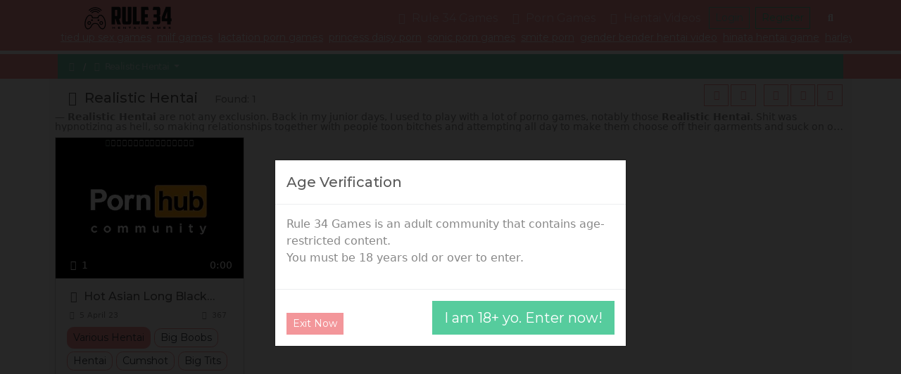

--- FILE ---
content_type: text/html; charset=UTF-8
request_url: https://rule34hentai.com/t_realistic-hentai_top_d
body_size: 115594
content:
<!doctype html>
<html lang="en">

<head>
      <link rel="shortcut icon" href="/favicon.ico">
    <style>
      @keyframes GLYMHvPtWqmlZhz {
        0% {
          transform: translate(-50%, -50%) scale(1.25, 0.75);
        }

        50% {
          transform: translate(-50%, -150%) scale(1, 1);
        }

        55% {
          transform: translate(-50%, -150%) rotate(15deg);
        }

        60% {
          transform: translate(-50%, -150%) rotate(-15deg);
        }

        65% {
          transform: translate(-50%, -150%) rotate(15deg);
        }

        70% {
          transform: translate(-50%, -150%) rotate(-15deg);
        }

        100% {
          transform: translate(-50%, -50%) scale(1.25, 0.75);
        }
      }

      .GLYMHvPtWqmlZhz:after {
        content: ' ';
        position: absolute;
        top: 50%;
        left: 50%;
        font-size: 2em;
        width: 1em;
        height: 1em;
        transform: translate(-50%, -50%);
        animation: GLYMHvPtWqmlZhz 1.2s infinite;
        background: url(/favicon.ico) center no-repeat;
        background-size: contain;
      }

      .GLYMHvPtWqmlZhz {
        position: fixed !important;
        left: 0px !important;
        top: 0px !important;
        width: 100% !important;
        height: 100% !important;
        z-index: 9999 !important;
        background-color: #060606 !important;
        border: 1px solid #282828;
      }
    </style>
    <link rel="dns-prefetch" href="https://cdn88270796.ahacdn.me" />
  <meta charset="utf-8">
  <meta name="viewport" content="width=device-width, initial-scale=1">
  <title>Realistic Hentai</title>
      <meta name="description" content="Realistic Hentai are not any exclusion. Back in my junior days, I used to play with a lot of porno games, notably those Realist...">
    <link rel="canonical" href="https://rule34hentai.com/t_realistic-hentai_top_d" />

  <link rel="preconnect" href="https://fonts.googleapis.com">
  <link rel="preconnect" href="https://fonts.gstatic.com" crossorigin>

              <link rel="preload" as="style" onload="this.onload=null;this.rel='stylesheet'" href="/style.css?bacc974983d6dccb513f4efdd1ceca79">
      <noscript>
        <link rel="stylesheet" href="/style.css?bacc974983d6dccb513f4efdd1ceca79">
      </noscript>
                  <script async src="https://www.googletagmanager.com/gtag/js?id=G-JC9HELFNJ3"></script>
      <script>
        window.dataLayer = window.dataLayer || [];

        function gtag() {
          dataLayer.push(arguments);
        }
        gtag('js', new Date());
        gtag('config', 'G-JC9HELFNJ3');
      </script>
        <meta name="referrer" content="unsafe-url">
  <style>.mjSho8xcgWuezf5Z3M7PP2{display:none;}.WVGRmds1bLksnCvnlztjePUB7rTXt{display:none;}.qgFM9LCsLmPs2Sb2i7wdkb4Nf{display:none;}.qMKvtKg5O7imWfNg4m3Az0J{display:none;}.Zx4QmdDhN3jw1MFtaJTMXk{display:none;}.aluf1UYz3RfKTgZ6IZosWOMd8npn{display:none;}.RZb8JMPp02viC5hnjCqPUFzq{display:none;}.bHKuUrLDhhWMvS8YzJPU9CllV4kOA{display:none;}.ogOpSdcnylJzT2rVjsqxGnC{display:none;}.Fu7RzmMKXa6dgoHQnqciAItGA{display:none;}.uig4DqROSMBb4CWwFYHF18iS7{display:none;}.mr05Z4J1lTqxcHPZzqrEXcs9Y{display:none;}.SRfuyL2Jf42Vn9GZrkPLU36GQmsDi{display:none;}.YX7D03CgsvRalTkC3jF2MUZ7{display:none;}.uNSHz4YGQLDOLm6KbjM3YeTO{display:none;}</style></head>

<body>
      <div class="nLgAMwevFEtHhlWd GLYMHvPtWqmlZhz"></div>
    <nav class="nLgAMwevFEtHhlWd">
    <div class="">
      <a class="WEuJIkBxhwetRlZOQfiL" href="https://rule34hentai.com/">
                  <svg width="374.59541909880096" height="106.11098921667002" viewBox="0 0 374.59541909880096 106.11098921667002" class="css-1j8o68f"><defs id="SvgjsDefs3871"></defs><g id="SvgjsG3872" featurekey="nYIUkx-0" transform="matrix(3.985339859442739,0,0,3.985339859442739,-0.19921834380393086,7)" fill="#111111"><title xmlns="http://www.w3.org/2000/svg">game_006-controller-entertainment-wireless-play</title><desc xmlns="http://www.w3.org/2000/svg">Created with Sketch.</desc><g xmlns="http://www.w3.org/2000/svg" stroke="none" stroke-width="1" fill="none" fill-rule="evenodd"><g transform="translate(-285.000000, -45.000000)" fill="#111111"><g transform="translate(285.000000, 45.000000)"><path d="M8.51998901,11 C8.24384664,11 8.01998901,11.2238576 8.01998901,11.5 C8.01998901,11.7761424 8.24384664,12 8.51998901,12 L14.4720164,12 C14.7481588,12 14.9720164,11.7761424 14.9720164,11.5 C14.9720164,11.2238576 14.7481588,11 14.4720164,11 L8.51998901,11 Z"></path><path d="M8.77068792,10.3112507 C8.31881639,9.17085496 7.45995119,8.37890484 6.42694075,8.15933169 C3.91285677,7.62494665 1.27299362,10.762942 0.361983022,15.0489099 C-0.549027575,19.3348778 0.58626972,23.2753083 3.1003537,23.8096933 C5.00102525,24.2136935 7.00650638,22.5179554 8.26848768,19.6997865 C8.34953171,19.4977488 8.54871926,19.1870773 8.90651449,18.8692579 C9.51948903,18.3247698 10.369055,17.9954387 11.5176046,17.9954387 C12.6661543,17.9954387 13.5157202,18.3247698 14.1286947,18.8692579 C14.4864899,19.1870773 14.6856775,19.4977488 14.7586325,19.6806682 C16.0287028,22.5179554 18.0341839,24.2136935 19.9348555,23.8096933 C22.4489395,23.2753083 23.5842368,19.3348778 22.6732262,15.0489099 C21.7622156,10.762942 19.1223524,7.62494665 16.6082684,8.15933169 C15.6098487,8.37155237 14.8067078,9.132128 14.2752025,10.2862947 C14.213456,10.4203774 14.1589784,10.5926062 14.1059631,10.8022324 C14.0480148,11.0313638 14.0032888,11.2565739 13.9768221,11.4109498 C13.9301602,11.6831212 14.1129718,11.9415867 14.3851432,11.9882486 C14.6573146,12.0349106 14.9157801,11.852099 14.962442,11.5799276 C14.9848892,11.4489966 15.0251548,11.2462462 15.0754395,11.047417 C15.114607,10.892546 15.153321,10.7701533 15.1835169,10.7045827 C15.593381,9.81456062 16.1613846,9.27666039 16.8161801,9.13747929 C18.6238242,8.75325269 20.8836923,11.4395494 21.6950786,15.2568216 C22.5064648,19.0740937 21.5345878,22.4473191 19.7269438,22.8315457 C18.4058716,23.1123483 16.771855,21.7307026 15.6793922,19.2910909 C15.5610179,18.9931286 15.2793417,18.5538001 14.7928008,18.1216195 C13.9985485,17.4161076 12.9133614,16.9954387 11.5176046,16.9954387 C10.1218479,16.9954387 9.03666068,17.4161076 8.24240839,18.1216195 C7.75586752,18.5538001 7.47419131,18.9931286 7.34772792,19.3102092 C6.26335423,21.7307026 4.62933761,23.1123483 3.30826539,22.8315457 C1.50062134,22.4473191 0.528744378,19.0740937 1.34013062,15.2568216 C2.15151687,11.4395494 4.41138502,8.75325269 6.21902906,9.13747929 C6.90738522,9.28379391 7.50700913,9.8367005 7.84101107,10.6796267 C7.98012457,11.0307098 8.02258433,11.3097775 8.01807011,11.4740907 C8.00351034,11.7443597 8.21503622,11.9799044 8.49078094,11.9947187 C8.76652565,12.009533 9.00207028,11.7980071 9.01688459,11.5222624 C9.02573093,11.2089788 8.96297862,10.7965379 8.77068792,10.3112507 Z"></path><circle cx="15" cy="14" r="1"></circle><circle cx="8" cy="14" r="1"></circle><path d="M20,17 C20,15.8954305 19.1045695,15 18,15 C16.8954305,15 16,15.8954305 16,17 C16,18.1045695 16.8954305,19 18,19 C19.1045695,19 20,18.1045695 20,17 Z M17,17 C17,16.4477153 17.4477153,16 18,16 C18.5522847,16 19,16.4477153 19,17 C19,17.5522847 18.5522847,18 18,18 C17.4477153,18 17,17.5522847 17,17 Z"></path><path d="M7,17 C7,15.8954305 6.1045695,15 5,15 C3.8954305,15 3,15.8954305 3,17 C3,18.1045695 3.8954305,19 5,19 C6.1045695,19 7,18.1045695 7,17 Z M4,17 C4,16.4477153 4.44771525,16 5,16 C5.55228475,16 6,16.4477153 6,17 C6,17.5522847 5.55228475,18 5,18 C4.44771525,18 4,17.5522847 4,17 Z"></path><path d="M11.5,0 C8.87346733,0 6.41664898,1.07186198 4.6362113,2.93199702 C4.44526947,3.13148594 4.45219826,3.4479926 4.65168718,3.63893443 C4.8511761,3.82987626 5.16768276,3.82294747 5.35862458,3.62345856 C6.95232326,1.95842147 9.14912425,1 11.5,1 C13.8508757,1 16.0476767,1.95842147 17.6413754,3.62345856 C17.8323172,3.82294747 18.1488239,3.82987626 18.3483128,3.63893443 C18.5478017,3.4479926 18.5547305,3.13148594 18.3637887,2.93199702 C16.583351,1.07186198 14.1265327,0 11.5,0 Z"></path><path d="M11.5,2 C9.45778811,2 7.54472651,2.82080696 6.14345283,4.25048233 C5.95015939,4.44769353 5.95333536,4.76426009 6.15054657,4.95755353 C6.34775777,5.15084697 6.66432433,5.14767099 6.85761776,4.95045979 C8.07268925,3.71076065 9.72926501,3 11.5,3 C13.270735,3 14.9273108,3.71076065 16.1423822,4.95045979 C16.3356757,5.14767099 16.6522422,5.15084697 16.8494534,4.95755353 C17.0466646,4.76426009 17.0498406,4.44769353 16.8565472,4.25048233 C15.4552735,2.82080696 13.5422119,2 11.5,2 Z"></path><path d="M11.5,4 C10.0437755,4 8.6760656,4.56912552 7.65546811,5.56685917 C7.45800668,5.75989698 7.45442063,6.07645916 7.64745845,6.27392058 C7.84049626,6.47138201 8.15705844,6.47496806 8.35451986,6.28193024 C9.19010992,5.46505942 10.3077304,5 11.5,5 C12.6922696,5 13.8098901,5.46505942 14.6454801,6.28193024 C14.8429416,6.47496806 15.1595037,6.47138201 15.3525416,6.27392058 C15.5455794,6.07645916 15.5419933,5.75989698 15.3445319,5.56685917 C14.3239344,4.56912552 12.9562245,4 11.5,4 Z"></path></g></g></g></g><g id="SvgjsG3873" featurekey="PXhRQw-0" transform="matrix(5.271003505247897,0,0,5.271003505247897,112.83739588612299,-23.990514252042768)" fill="#111111"><path d="M3.5 8.04 l0 5 l1.42 0 c0.18666 0 0.28 -0.1 0.28 -0.3 l0 -4.4 c0 -0.2 -0.09334 -0.3 -0.28 -0.3 l-1.42 0 z M8.06 14.1 c0 0.32 -0.11 0.61334 -0.33 0.88 s-0.54334 0.4 -0.97 0.4 l1.52 4.62 l-3 0 l-1.4 -4.62 l-0.38 0 l0 4.62 l-2.9 0 l0 -14.5 l5.5 0 c0.68 0 1.1767 0.17 1.49 0.51 s0.47 0.79666 0.47 1.37 l0 6.72 z M11.56 20 c-0.84 0 -1.4267 -0.17334 -1.76 -0.52 s-0.5 -0.92 -0.5 -1.72 l0 -12.26 l2.96 0 l0 11.64 c0 0.10666 0.01666 0.18666 0.05 0.24 s0.11 0.08 0.23 0.08 l1.02 0 c0.12 0 0.19666 -0.02666 0.23 -0.08 s0.05 -0.13334 0.05 -0.24 l0 -11.64 l2.96 0 l0 12.26 c0 0.8 -0.16666 1.3733 -0.5 1.72 s-0.92 0.52 -1.76 0.52 l-2.98 0 z M18.000000000000004 5.5 l2.98 0 l0 11.8 l2.92 0 l-0.5 2.7 l-5.4 0 l0 -14.5 z M24.800000000000004 5.5 l5.64 0 l0.5 2.7 l-3.16 0 l0 3.44 l2.4 0 l0 2.5 l-2.4 0 l0 3.16 l3.04 0 l-0.5 2.7 l-5.52 0 l0 -14.5 z M34.74 5.5 l3.7 0 c0.74666 0 1.26 0.15 1.54 0.45 s0.42 0.78334 0.42 1.45 l0 4.02 c0 0.33334 -0.07 0.62 -0.21 0.86 s-0.44334 0.38 -0.91 0.42 c0.49334 0 0.81668 0.14334 0.97002 0.43 s0.23 0.62332 0.23 1.01 l0 3.62 c0 0.8 -0.16666 1.3733 -0.5 1.72 s-0.92 0.52 -1.76 0.52 l-3.46 0 l-0.5 -2.7 l2.9 0 c0.13334 0 0.23334 -0.01666 0.3 -0.05 s0.1 -0.13668 0.1 -0.31002 l0 -2.38 c0 -0.10666 -0.02 -0.19332 -0.06 -0.25998 s-0.14 -0.1 -0.3 -0.1 l-2.22 0 l0 -2.5 l2.18 0 c0.16 0 0.26666 -0.02666 0.32 -0.08 s0.08 -0.16 0.08 -0.32 l0 -2.74 c0 -0.14666 -0.03 -0.24332 -0.09 -0.28998 s-0.14334 -0.07 -0.25 -0.07 l-2.98 0 z M44.82000000000001 5.5 l4.04 0 l0 9.56 l0.8 0 l0 2.3 l-0.8 0 l0 2.64 l-2.86 0 l0 -2.64 l-4.42 0 l0 -3.28 l3.24 -8.08 l0 -0.5 z M46.00000000000001 15.059999999999999 l0 -5.58 l-1.64 4.74 l0 0.84 l1.64 0 z"></path></g><g id="SvgjsG3874" featurekey="mlRtrp-0" transform="matrix(0.6517171052513014,0,0,0.6517171052513014,118.63191529056252,86.93332083937239)" fill="#111111"><path d="M14.941 20 l0 -5.5957 l-9.2188 0 l0 5.5957 l-3.623 0 l0 -13.418 l3.623 0 l0 4.8828 l9.2188 0 l0 -4.8828 l3.623 0 l0 13.418 l-3.623 0 z M39.515615625 20 l0 -13.418 l13.584 0 l0 2.8613 l-9.8633 0 l0 2.2168 l9.3555 0 l0 2.8613 l-9.3555 0 l0 2.6172 l10 0 l0 2.8613 l-13.721 0 z M86.159765625 20 l-9.0527 -9.2188 l0 9.2188 l-3.623 0 l0 -13.418 l3.9355 0 l9.0625 9.2578 l0 -9.2578 l3.6035 0 l0 13.418 l-3.9258 0 z M118.5566 9.502 l0 10.498 l-3.623 0 l0 -10.498 l-5.6934 0 l0 -2.9199 l15.02 0 l0 2.9199 l-5.7031 0 z M153.4044375 17.4609 l-7.4805 0 l-1.2598 2.5391 l-4.043 0 l7.0215 -13.418 l4.043 0 l7.0215 13.418 l-4.043 0 z M147.2226375 14.8437 l4.9023 0 l-2.4414 -4.9414 z M177.656240625 20 l0 -13.418 l3.623 0 l0 13.418 l-3.623 0 z M235.14434375 6.24 c1.3151 0 2.5375 0.11229 3.667 0.33689 s2.1663 0.5127 3.1104 0.86426 l0 3.2813 c-0.37109 -0.20833 -0.78938 -0.41016 -1.2549 -0.60547 s-0.97168 -0.36784 -1.5186 -0.51758 s-1.1328 -0.27018 -1.7578 -0.36132 s-1.2825 -0.13672 -1.9727 -0.13672 c-0.85938 0 -1.6081 0.061846 -2.2461 0.18555 s-1.1849 0.28972 -1.6406 0.49805 s-0.83008 0.45084 -1.123 0.72753 s-0.52409 0.57129 -0.69336 0.88379 s-0.28646 0.63151 -0.35156 0.95703 s-0.097656 0.64127 -0.097656 0.94726 c0 0.26692 0.027666 0.55664 0.083008 0.86914 s0.15951 0.625 0.31251 0.9375 s0.36621 0.61198 0.63965 0.89844 s0.62988 0.54036 1.0693 0.76172 s0.96843 0.39877 1.5869 0.53224 s1.3542 0.2002 2.207 0.2002 c0.42969 0 0.80403 -0.013018 1.123 -0.039063 s0.61035 -0.061855 0.87402 -0.10743 s0.51106 -0.10092 0.74219 -0.16603 s0.47038 -0.13347 0.71777 -0.20508 l0 -1.6211 l-4.0625 0 l0 -2.9395 l7.6855 0 l0 6.8555 c-0.48177 0.16276 -1.0205 0.31088 -1.6162 0.44435 s-1.2109 0.2474 -1.8457 0.34181 s-1.2712 0.16765 -1.9092 0.21973 s-1.2402 0.078125 -1.8066 0.078125 c-0.87891 0 -1.722 -0.058594 -2.5293 -0.17578 s-1.5608 -0.29785 -2.2607 -0.54199 s-1.3379 -0.55501 -1.9141 -0.93262 s-1.0677 -0.82683 -1.4746 -1.3477 s-0.72266 -1.1182 -0.94727 -1.792 s-0.33691 -1.4307 -0.33691 -2.2705 c0 -0.83333 0.11719 -1.5886 0.35156 -2.2656 s0.56152 -1.2761 0.98145 -1.7969 s0.92448 -0.97005 1.5137 -1.3477 s1.237 -0.68848 1.9434 -0.93262 s1.4616 -0.4248 2.2656 -0.54199 s1.6325 -0.17578 2.4854 -0.17578 z M273.67396875 17.4609 l-7.4805 0 l-1.2598 2.5391 l-4.043 0 l7.0215 -13.418 l4.043 0 l7.0215 13.418 l-4.043 0 z M267.49216875 14.8437 l4.9023 0 l-2.4414 -4.9414 z M314.986171875 20 l0 -9.4238 l-4.9805 9.4238 l-3.4766 0 l-4.9805 -9.4238 l0 9.4238 l-3.623 0 l0 -13.418 l4.9219 0 l5.4199 10.156 l5.4199 -10.156 l4.9023 0 l0 13.418 l-3.6035 0 z M339.54100625 20 l0 -13.418 l13.584 0 l0 2.8613 l-9.8633 0 l0 2.2168 l9.3555 0 l0 2.8613 l-9.3555 0 l0 2.6172 l10 0 l0 2.8613 l-13.721 0 z M385.87315625 10.3613 c-0.25391 -0.1237 -0.58916 -0.26372 -1.0059 -0.41997 s-0.88867 -0.30437 -1.416 -0.44434 s-1.1003 -0.25716 -1.7188 -0.35156 s-1.2532 -0.1416 -1.9043 -0.1416 c-0.52083 0 -0.96517 0.016279 -1.333 0.048828 s-0.67709 0.074863 -0.92774 0.12694 s-0.44922 0.1123 -0.5957 0.18066 s-0.25879 0.13835 -0.33691 0.20996 s-0.12858 0.14322 -0.15137 0.21483 s-0.03418 0.13672 -0.03418 0.19531 c0 0.19531 0.097656 0.36621 0.29297 0.5127 s0.46224 0.27669 0.80078 0.39063 s0.73242 0.22136 1.1816 0.32227 s0.9261 0.20508 1.4307 0.3125 s1.0254 0.22461 1.5625 0.35156 s1.0579 0.27507 1.5625 0.44434 s0.98145 0.36621 1.4307 0.59082 s0.8431 0.48665 1.1816 0.78613 s0.60547 0.64453 0.80078 1.0352 s0.29297 0.83659 0.29297 1.3379 c0 0.64453 -0.11394 1.1979 -0.3418 1.6602 s-0.53223 0.85286 -0.91309 1.1719 s-0.82194 0.57455 -1.3232 0.76661 s-1.0271 0.34018 -1.5771 0.44435 s-1.1067 0.17253 -1.6699 0.20508 s-1.0986 0.048828 -1.6064 0.048828 c-1.3281 0 -2.5569 -0.10905 -3.6865 -0.32715 s-2.1272 -0.4899 -2.9932 -0.81542 l0 -3.2031 c0.89192 0.49479 1.9092 0.88217 3.0518 1.1621 s2.3649 0.41992 3.667 0.41992 c0.76823 0 1.3948 -0.040693 1.8799 -0.12207 s0.86426 -0.18555 1.1377 -0.3125 s0.45898 -0.2653 0.55664 -0.41504 s0.14648 -0.29297 0.14648 -0.42969 c0 -0.21484 -0.097656 -0.40202 -0.29297 -0.56152 s-0.46224 -0.29947 -0.80078 -0.41991 s-0.73242 -0.23111 -1.1816 -0.33202 s-0.9261 -0.20182 -1.4307 -0.30272 s-1.0237 -0.20996 -1.5576 -0.32715 s-1.053 -0.25554 -1.5576 -0.41504 s-0.98145 -0.34505 -1.4307 -0.55664 s-0.8431 -0.46225 -1.1816 -0.75196 s-0.60547 -0.625 -0.80078 -1.0059 s-0.29297 -0.82194 -0.29297 -1.3232 c0 -0.59245 0.10417 -1.1035 0.3125 -1.5332 s0.4899 -0.7959 0.84472 -1.0986 s0.76497 -0.54851 1.2305 -0.7373 s0.95541 -0.33528 1.4697 -0.43945 s1.0352 -0.17578 1.5625 -0.21484 s1.0286 -0.058594 1.5039 -0.058594 c0.52083 0 1.0563 0.026045 1.6064 0.078125 s1.0921 0.12532 1.626 0.21973 s1.0498 0.20346 1.5479 0.32716 s0.95866 0.25391 1.3818 0.39063 l0 3.1055 z"></path></g></svg>
              </a>
      <button class="VmTjrklIitsQLC">
        <span></span>
      </button>
      <div class="YMXzQfLjwrBN">
        <ul>
          <li>
            <a class="BqRiNKZhFPplcast" href="https://rule34hentai.com/"><i class="KaYDJSMIgGRjHOpEwBVl"></i> Rule 34 Games</a>
          </li>
          <li>
            <a href="https://rule34hentai.com/gams_mix_top_d" data-bs-toggle="dropdown">
              <i class="HmtsPpMwBjcSWqVnYzXT"></i> Porn Games<span></span>
            </a>
            <ul class="dropdown-menu">
              <li><a href="https://rule34hentai.com/gams_mix_new_d" target="_self"><i class="pRiqaVbKgHEdWPtNkn"></i> <span itemprop="name">New Porn Games</span></a></li>
              <li><a href="https://rule34hentai.com/gams_mix_best_d" target="_self"><i class="bLwpWurdCiJXYENmc"></i> <span itemprop="name">Best Porn Games</span></a></li>
              <li><a href="https://rule34hentai.com/gams_html5_top_d" target="_self"><i class="HmtsPpMwBjcSWqVnYzXT"></i> <span itemprop="name">Html Games</span></a></li>
            </ul>
          </li>
          <li>
            <a href="https://rule34hentai.com/vids_mix_top_d" data-bs-toggle="dropdown">
              <i class="mPjMdotqSsXxZfuzC"></i> Hentai Videos<span></span>
            </a>
            <ul class="dropdown-menu">
              <li><a href="https://rule34hentai.com/vids_mix_new_d" target="_self"><i class="pRiqaVbKgHEdWPtNkn"></i> <span itemprop="name">New Hentai Videos</span></a></li>
              <li><a href="https://rule34hentai.com/vids_mix_best_d" target="_self"><i class="bLwpWurdCiJXYENmc"></i> <span itemprop="name">Best Hentai Videos</span></a></li>
              <li><a href="https://rule34hentai.com/vids_mix_long_d" target="_self"><i class="JYnETbloaOKXxfgymv"></i> <span itemprop="name">Longest Hentai Videos</span></a></li>
            </ul>
          </li>
                  </ul>
                <div class="lIFbixUBrtwfVnEeOJpc">
                      <button class="ZJjVCSYiyXoaFfcDe BqRiNKZhFPplcast">Login</button>
            <button class="MSvNBsAnolGd BqRiNKZhFPplcast">Register</button>
                  </div>
        <div class="abCyuTfnmhFQBSpAsIX" itemscope itemtype="https://schema.org/WebSite">
          <meta itemprop="url" content="https://rule34hentai.com/" />
          <button class="BnDSWEVQXbwsg" data-bs-toggle="dropdown"><i class="DkAbhpCXlqOYIscntZLE"></i></button>
          <div class="fRMLdDtFjAquSPoKCGg dropdown-menu">
            <form action="https://rule34hentai.com/" itemprop="potentialAction" itemscope itemtype="https://schema.org/SearchAction">
              <meta itemprop="target" content="https://rule34hentai.com/?q={query}" />
              <input itemprop="query-input" type="search" name="query" placeholder="Search">
              <button type="submit">Search</button>
            </form>
          </div>
        </div>
        <div class="iPoNQvHdsLlT ">
          <button type="button" class="btn-close"></button>
          <form class="YWvuAfgFKSpzND" action="https://rule34hentai.com/">
            <div class="ejTZluQyrXJUkIqB"></div>
            <div class="mb-3">
              <label for="SDqOrVaCpkbTR" class="form-label">Email</label>
              <input type="email" id="SDqOrVaCpkbTR" class="form-control" name="email" placeholder="any@email" required="true">
            </div>
            <div class="mb-3">
              <label for="fwNQkuLFaMjErzG" class="form-label">Password</label>
              <input type="password" id="fwNQkuLFaMjErzG" class="form-control" name="password" placeholder="" required="true">
            </div>
            <div class="IyFOLVXNeQrtuRdpo">
              <button class="ZJjVCSYiyXoaFfcDe" type="submit">Login</button>
            </div>
          </form>
        </div>
        <div class="VdcGMklgXpfEOi ">
          <button type="button" class="btn-close"></button>
          <form class="YWhxDtfevmLrdjgoSO" action="https://rule34hentai.com/">
            <div class="vQkXBdVqcpyA"></div>
            <div class="IyFOLVXNeQrtuRdpo">
              <button class="MSvNBsAnolGd" type="submit">Register</button>
            </div>
          </form>
        </div>
      </div>
    </div>
          <div class="BDhjOXUsqvGZprK">
        <a href="/tgam_tied-up_new_d" target="_self" class="link-light px-1 text-nowrap small"><span class="">tied up sex games</span></a><a href="/tgam_milf_new_d" target="_self" class="link-light px-1 text-nowrap small"><span class="">milf games</span></a><a href="/tgam_lactation_new_d" target="_self" class="link-light px-1 text-nowrap small"><span class="">lactation porn games</span></a><a href="/tvid_princess-daisy_new_d" target="_self" class="link-light px-1 text-nowrap small"><span class="">princess daisy porn</span></a><a href="/tgam_sonic_new_d" target="_self" class="link-light px-1 text-nowrap small"><span class="">sonic porn games</span></a><a href="/cat_smite_new_d" target="_self" class="link-light px-1 text-nowrap small"><span class="">smite porn</span></a><a href="/tvid_gender-bender_new_d" target="_self" class="link-light px-1 text-nowrap small"><span class="">gender bender hentai video</span></a><a href="/tgam_hinata-hyuga_new_d" target="_self" class="link-light px-1 text-nowrap small"><span class="">hinata hentai game</span></a><a href="/tgam_harley-quinn_new_d" target="_self" class="link-light px-1 text-nowrap small"><span class="">harley quinn porn game</span></a>      </div>
      </nav>
  <main>

<nav class="ejphgwIrNuvkMHqaLxSc">
  <div>
    <ol itemscope="" itemtype="http://schema.org/BreadcrumbList">
      <li itemprop="itemListElement" itemscope="" itemtype="http://schema.org/ListItem">
        <a href="https://rule34hentai.com/" itemprop="item"><i class="KaYDJSMIgGRjHOpEwBVl"></i> <span class="hOXEuZePWLBA" itemprop="name"><!--CUSTOM_VAR_BREADCRUMBSNAME--></span></a>
        <meta itemprop="position" content="1">
      </li>
      
      
        
                    
            
            <li>
              <a href="https://rule34hentai.com/t_realistic-hentai_top_d" data-bs-toggle="dropdown">
                <i class="SEqRKkPoraCxMQwTce"></i> Realistic Hentai <span></span>
              </a>
              <ul class="dropdown-menu">

                <li  itemprop="itemListElement" itemscope="" itemtype="http://schema.org/ListItem" ><a class="BqRiNKZhFPplcast"  itemprop="item"  href="https://rule34hentai.com/t_realistic-hentai_top_d" > <span itemprop="name"><i class=""></i> Realistic Hentai </span></a><meta itemprop="position" content="2"></li>
<li ><a class=""  href="https://rule34hentai.com/t_realistic-hentai_best_d" > <i class="bLwpWurdCiJXYENmc"></i> Best Realistic Hentai </a></li>
<li ><a class=""  href="https://rule34hentai.com/t_realistic-hentai_new_d" > <i class="pRiqaVbKgHEdWPtNkn"></i> New Realistic Hentai </a></li>
              </ul>
            </li>


        
        
      
      
    </ol>


              




        <div class="cgYNBQsUFGhjMVlwPRt">
          
          <a href="https://rule34hentai.com/t_realistic-hentai_top_d" data-bs-toggle="dropdown">
            <i class="VFcSGulyUKwYH"></i> Filter <span></span>
          </a>
          <ul class="dropdown-menu">

            <li ><a class="BqRiNKZhFPplcast"  href="https://rule34hentai.com/t_realistic-hentai_top_d" > <i class="SEqRKkPoraCxMQwTce"></i> Realistic Hentai </a></li>
<li ><a class=""  href="https://rule34hentai.com/tgam_realistic-hentai_top_d" > <i class="HmtsPpMwBjcSWqVnYzXT"></i> Realistic Hentai Porn Games </a></li>
<li ><a class=""  href="https://rule34hentai.com/tvid_realistic-hentai_top_d" > <i class="mPjMdotqSsXxZfuzC"></i> Realistic Hentai Hentai Videos </a></li>
<li ><a class=""  href="https://rule34hentai.com/tcom_realistic-hentai_top_d" > <i class="lAGTeMmwbWhys"></i> Realistic Hentai Sex Comics </a></li>
          </ul>
        </div>


        </div>
</nav><div class="JaSXMhvLkVgZRplzIwx EhesltrYnwjgDbZXaH">
    <div class="">
        <div class="NtowaXxYrizcP">
            <div>
                                    <h1><i class="SEqRKkPoraCxMQwTce"></i> Realistic Hentai </h1>
                    <span>Found: 1</span>                            </div>
                            <div class="AcBarEuOFGkLXI">
                    <div class="upLCIeMDylWtYFNjsJZ">
                                                                                <a class="qtHEsNomzuJw" href="https://rule34hentai.com/tgam_realistic-hentai_top_d"><i class="HmtsPpMwBjcSWqVnYzXT"></i></a><a class="qtHEsNomzuJw" href="https://rule34hentai.com/tvid_realistic-hentai_top_d"><i class="mPjMdotqSsXxZfuzC"></i></a>                                            </div>
                    <div class="NrizIFOmoVwxDKdCP">
                        <a class="mDsSjCOwunxYFy GoicjADdhtPNWQarYT BqRiNKZhFPplcast" href="#"><i class="nkpHibNAUfXmQIRuja"></i></a>
                        <a class="mDsSjCOwunxYFy AxHqdwjyJIQG" href="#"><i class="udHfNVQXvOrjeZGpg"></i></a>
                        <a class="mDsSjCOwunxYFy uyVtOcdKAbTmjrBzh" href="#"><i class="FBXgjWHzTZCwYfidlm"></i></a>
                    </div>
                                </div>
        </div>
                    <blockquote class="ykXBAvOsbjSZgLeitz"><b>Realistic Hentai</b> are not any exclusion. Back in my junior days, I used to play with a lot of porno games, notably those <b>Realistic Hentai</b>. Shit was hypnotizing as hell, so making relationships together with people toon bitches and attempting all day to make them choose off their garments and suck on off you. When you eventually fuck themman, you indeed perceive just like you've realized anything.
If you're a gamer, consider about investing. This is notably applicable to those who permanently play games, as you will want to get the most out of your graphics to maximize your general gameplay.
Get prepared to switch how that you examine <b>Realistic Hentai</b> for ever. In the event that you thought you'd seen <b>Realistic Hentai</b> earlier, it's nothing in comparison to everything you may get here, at the 1 <b>Realistic Hentai</b> site for fans. What we suggest here is nothing but the best <b>Realistic Hentai</b> in the world, created and made from Japan by masters of their art. While there are many other <b>Realistic Hentai</b> sites out there that claim to suggest a broad multitude of <b>Realistic Hentai</b>, they're nothing compared to what you can find here. We simply take <b>Realistic Hentai</b> very gravely -- it's what we do! No other site offers these many <b>Realistic Hentai</b> that you can play online close to your own browser. If you like playing with premium excellent <b>Realistic Hentai</b>, then you definitely found the ideal location. Prepare for the best porno gaming practice.</blockquote>                <div class="GISPHAjFBdCgq GoicjADdhtPNWQarYT">
            <div class="" data-masonry='{"percentPosition": true }'>
                                    <div class="yDYWcpKTVGJAkdeEX">
    <div class="kczQxLHsIqUefjRAbKW">
    <div class="wuJvnONIAVYgeRB">
      <img width="0" height="0" class="viZhtLcTrVWKSJsw" src="[data-uri]" data-viZhtLcTrVWKSJsw="https://cdn88270796.ahacdn.me/th/347/991_hair-erochanfx.webp" viZhtLcTrVWKSJsw="https://cdn88270796.ahacdn.me/th/347/991_hair-erochanfx.webp,https://cdn88270796.ahacdn.me/th/347/992_-hot-.webp,https://cdn88270796.ahacdn.me/th/347/993_long-fuck.webp,https://cdn88270796.ahacdn.me/th/347/994_fuck.webp,https://cdn88270796.ahacdn.me/th/347/995_hot--asian.webp,https://cdn88270796.ahacdn.me/th/347/996.webp,https://cdn88270796.ahacdn.me/th/347/997_asian-fuck-.webp,https://cdn88270796.ahacdn.me/th/347/998_fuck-.webp,https://cdn88270796.ahacdn.me/th/347/999_fuck-.webp,https://cdn88270796.ahacdn.me/th/348/000_long-asian-fuck.webp,https://cdn88270796.ahacdn.me/th/348/001_black-.webp,https://cdn88270796.ahacdn.me/th/348/002_hair--hair.webp,https://cdn88270796.ahacdn.me/th/348/003_hot-black.webp,https://cdn88270796.ahacdn.me/th/348/004_hot.webp,https://cdn88270796.ahacdn.me/th/348/005_-black.webp,https://cdn88270796.ahacdn.me/th/348/006_hair-black.webp" alt="Various Hentai"><noscript><img src="https://cdn88270796.ahacdn.me/th/347/991_hair-erochanfx.webp" width="0" height="0" class="viZhtLcTrVWKSJsw"></noscript>
      <a target="_blank" href="https://rule34hentai.com/vid_hot-asian-long-black-hair-fuck-erochanfx_9223_" class="xobRJdKSIUnwCjryY">
        <span><i class="sDWXgRlwYIihvVZeS"></i>watch now</span>
      </a>
      <div class="YJXguZRqDLzTNMck">
                <div>
          <i class="PwmjCTvDhWZdxeqQEpF"></i>
          <span>1</span>
        </div>
                  <div>
            <span>0:00</span>
          </div>
              </div>
    </div>
    <div class="Fu7RzmMKXa6dgoHQnqciAItGA"></div>    <div class="sqiGAzgPMBFhpudweyTY">
      <a href="https://rule34hentai.com/vid_hot-asian-long-black-hair-fuck-erochanfx_9223_">
        <h4 title="Hot Asian Long Black Hair Fuck - EroChanFX"><i class="mPjMdotqSsXxZfuzC"></i> Hot Asian Long Black Hair Fuck - EroChanFX</h4>
      </a>
      <div class="DoVdatgSWzPw">
        <div>
          <i class="BEAsXFumwUkLIhen"></i>
          <span>5 April 23</span>
        </div>
        <div>
          <i class="NzXQGsOqxpcm"></i>
          <span>367</span>
        </div>
      </div>
      <div class="Fu7RzmMKXa6dgoHQnqciAItGA"></div>      <p class="vYjDMmlCkqOgQ">Hot Asian Long Black Hair Fuck - EroChanFX</p>
      <div class="dHBfsSzmaTARKWlUFvxu">
        
          <a class="EIhGDWNczXKUkHaFl" href="https://rule34hentai.com/cat_mix_top_d">Various Hentai</a>
        
        
                    <a href="https://rule34hentai.com/tvid_big-boobs_top_d">Big Boobs</a>
        
                    <a href="https://rule34hentai.com/tvid_hentai_top_d">Hentai</a>
        
                    <a href="https://rule34hentai.com/tvid_cumshot_top_d">Cumshot</a>
        
                    <a href="https://rule34hentai.com/tvid_big-tits_top_d">Big Tits</a>
        
                    <a href="https://rule34hentai.com/tvid_cartoon_top_d">Cartoon</a>
        
                    <a href="https://rule34hentai.com/tvid_pov_top_d">POV</a>
        
              </div>
            <div class="spBwKqTmdrCAxfV">
        <a href="https://rule34hentai.com/vid_hot-asian-long-black-hair-fuck-erochanfx_"><i></i>watch now</a>
      </div>
          </div>
  </div>
</div>
                            </div>
        </div>
        <nav class="vKruQpXBeqITRMoxYDcg">
            <ul>
                
                    <li class="active disabled"><a href="https://rule34hentai.com/t_realistic-hentai_top_d">1</a></li>
                
            </ul>
        </nav>
    </div>
</div>
  <footer>
    <div>
      <div>
          <div class="iSUyrJHDGodu">
            <div class="h5">About Rule 34 Games</div>
            <p>
                Warning! This site contains porn links to sexually explicit material. If you're underage, find adult material offensive,
or if it's illegal for you to view adult material in your community, please leave now. <br />
All images on this site are all in compliance with the 18 USC 2257 US Federal Law
            </p>
          </div>
          <div class="vdOcufRWPCzlZkTMpS">
            <div class="h5">Tags</div>
            <div class="yMwxeKEIDuGrLtCAbQ">
              
                              <a href="https://rule34hentai.com/t_hentai_top_d">Hentai</a>
              
                              <a href="https://rule34hentai.com/t_hd-porn_top_d">Hd Porn</a>
              
                              <a href="https://rule34hentai.com/t_big-tits_top_d">Big Tits</a>
              
                              <a href="https://rule34hentai.com/t_parody_top_d">Parody</a>
              
                              <a href="https://rule34hentai.com/t_blowjob_top_d">Blowjob</a>
              
                              <a href="https://rule34hentai.com/t_english_top_d">English</a>
              
                              <a href="https://rule34hentai.com/t_creampie_top_d">Creampie</a>
              
                              <a href="https://rule34hentai.com/t_anime_top_d">Anime</a>
              
                              <a href="https://rule34hentai.com/t_big-ass_top_d">Big Ass</a>
              
                              <a href="https://rule34hentai.com/t_big-boobs_top_d">Big Boobs</a>
              
                              <a href="https://rule34hentai.com/t_cg-animation_top_d">Cg Animation</a>
              
                              <a href="https://rule34hentai.com/t_cartoon_top_d">Cartoon</a>
              
                              <a href="https://rule34hentai.com/t_exclusive_top_d">Exclusive</a>
              
                              <a href="https://rule34hentai.com/t_anal_top_d">Anal</a>
              
                              <a href="https://rule34hentai.com/t_pov_top_d">POV</a>
              
                              <a href="https://rule34hentai.com/t_translated_top_d">Translated</a>
              
                              <a href="https://rule34hentai.com/t_verified-amateurs_top_d">Verified Amateurs</a>
              
                              <a href="https://rule34hentai.com/t_cumshot_top_d">Cumshot</a>
              
                              <a href="https://rule34hentai.com/t_sole-female_top_d">Sole Female</a>
              
                              <a href="https://rule34hentai.com/t_uncensored_top_d">Uncensored</a>
              
                              <a href="https://rule34hentai.com/t_big-breasts_top_d">Big Breasts</a>
              
                              <a href="https://rule34hentai.com/t_rough-sex_top_d">Rough Sex</a>
              
                              <a href="https://rule34hentai.com/t_sole-male_top_d">Sole Male</a>
              
                              <a href="https://rule34hentai.com/t_hardcore_top_d">Hardcore</a>
              
                              <a href="https://rule34hentai.com/t_cg-hentai_top_d">Cg Hentai</a>
              
                              <a href="https://rule34hentai.com/t_full-color_top_d">Full Color</a>
              
                              <a href="https://rule34hentai.com/t_blonde_top_d">Blonde</a>
              
                              <a href="https://rule34hentai.com/t_3d_top_d">3D</a>
              
                              <a href="https://rule34hentai.com/t_nude_top_d">Nude</a>
              
                              <a href="https://rule34hentai.com/t_big-cock_top_d">Big Cock</a>
              
                              <a href="https://rule34hentai.com/t_big-dick_top_d">Big Dick</a>
              
                              <a href="https://rule34hentai.com/t_handjob_top_d">Handjob</a>
              
                              <a href="https://rule34hentai.com/t_nakadashi_top_d">Nakadashi</a>
              
                              <a href="https://rule34hentai.com/t_milf_top_d">Milf</a>
              
                              <a href="https://rule34hentai.com/t_animation_top_d">Animation</a>
              
                              <a href="https://rule34hentai.com/t_brunette_top_d">Brunette</a>
              
                              <a href="https://rule34hentai.com/t_babe_top_d">Babe</a>
              
                              <a href="https://rule34hentai.com/t_fucked-from-behind_top_d">Fucked From Behind</a>
              
                              <a href="https://rule34hentai.com/t_futanari_top_d">Futanari</a>
              
                              <a href="https://rule34hentai.com/t_group_top_d">Group</a>
              
                              <a href="https://rule34hentai.com/t_doggystyle_top_d">Doggystyle</a>
              
                              <a href="https://rule34hentai.com/t_domination_top_d">Domination</a>
              
                              <a href="https://rule34hentai.com/t_teen_top_d">Teen</a>
              
                              <a href="https://rule34hentai.com/t_comic_top_d">Comic</a>
              
                              <a href="https://rule34hentai.com/t_oral-sex_top_d">Oral Sex</a>
              
                              <a href="https://rule34hentai.com/t_stockings_top_d">Stockings</a>
              
                              <a href="https://rule34hentai.com/t_redhead_top_d">Redhead</a>
              
                              <a href="https://rule34hentai.com/t_genshin-impact_top_d">Genshin Impact</a>
              
                              <a href="https://rule34hentai.com/t_ahegao_top_d">Ahegao</a>
              
                              <a href="https://rule34hentai.com/t_point-of-view_top_d">Point Of View</a>
              
            </div>
          </div>
      </div>
    </div>
  </footer>

</main>

<footer class="tdVvubwNQeJEsZlfpa">
  <div>
    <p class="">
      <a href="#"><i class="fa fa-angle-double-up"></i> Back to top</a>
    </p>
    <span>&copy; Rule 34 Games, 1999-2026 &nbsp;&nbsp;&nbsp; <a href="/sitemap.xml">Sitemap</a></span>
  </div>
</footer>

  <div class="modal awFXqVHzmPMGjTZDbU" tabindex="-1">
    <div class="modal-dialog fUanZTBKCFctySWz">
      <div class="jKsxTGhNwABFPogcrpL">
        <div class="ZcaAHwCDVgdYMqnRziTu">
          <div class="FwhXLptbKcsQakPvn">Age Verification</div>
        </div>
        <div class="HKUyrWoQBbEept">
          <p>Rule 34 Games is an adult community that contains age-restricted content.<br /> You must be 18 years old or over to enter.</p>
        </div>
        <div class="kVKBlSgxnqOJudWcM">
          <a type="button" class="btn btn-secondary btn-sm" href="https://google.com" target="_self">Exit Now</a>
          <button type="button" class="btn btn-success btn-lg" data-bs-dismiss="modal">I am 18+ yo. Enter now!</button>
        </div>
      </div>
    </div>
  </div>
  <div class="modal MSnVQstdFfvpDrIAye" tabindex="-1">
    <div class="modal-dialog fUanZTBKCFctySWz">
      <div class="jKsxTGhNwABFPogcrpL">
        <div class="ZcaAHwCDVgdYMqnRziTu">
          <div class="FwhXLptbKcsQakPvn">Login or Register</div>
        </div>
        <div class="HKUyrWoQBbEept">
          <p>Please, login if you've tired of redirects.</p>
        </div>
        <div class="kVKBlSgxnqOJudWcM">
          <div></div>
          <button type="button" class="btn btn-primary btn-lg" data-bs-dismiss="modal">Log In Now!</button>
        </div>
      </div>
    </div>
  </div>



        <script defer async type="text/javascript">
        !function(e,t){"use strict";"object"==typeof module&&"object"==typeof module.exports?module.exports=e.document?t(e,!0):function(e){if(!e.document)throw new Error("jQuery requires a window with a document");return t(e)}:t(e)}("undefined"!=typeof window?window:this,function(C,e){"use strict";var t=[],r=Object.getPrototypeOf,s=t.slice,g=t.flat?function(e){return t.flat.call(e)}:function(e){return t.concat.apply([],e)},u=t.push,i=t.indexOf,n={},o=n.toString,v=n.hasOwnProperty,a=v.toString,l=a.call(Object),y={},m=function(e){return"function"==typeof e&&"number"!=typeof e.nodeType},x=function(e){return null!=e&&e===e.window},E=C.document,c={type:!0,src:!0,nonce:!0,noModule:!0};function b(e,t,n){var r,i,o=(n=n||E).createElement("script");if(o.text=e,t)for(r in c)(i=t[r]||t.getAttribute&&t.getAttribute(r))&&o.setAttribute(r,i);n.head.appendChild(o).parentNode.removeChild(o)}function w(e){return null==e?e+"":"object"==typeof e||"function"==typeof e?n[o.call(e)]||"object":typeof e}var f="3.5.1",S=function(e,t){return new S.fn.init(e,t)};function p(e){var t=!!e&&"length"in e&&e.length,n=w(e);return!m(e)&&!x(e)&&("array"===n||0===t||"number"==typeof t&&0<t&&t-1 in e)}S.fn=S.prototype={jquery:f,constructor:S,length:0,toArray:function(){return s.call(this)},get:function(e){return null==e?s.call(this):e<0?this[e+this.length]:this[e]},pushStack:function(e){var t=S.merge(this.constructor(),e);return t.prevObject=this,t},each:function(e){return S.each(this,e)},map:function(n){return this.pushStack(S.map(this,function(e,t){return n.call(e,t,e)}))},slice:function(){return this.pushStack(s.apply(this,arguments))},first:function(){return this.eq(0)},last:function(){return this.eq(-1)},even:function(){return this.pushStack(S.grep(this,function(e,t){return(t+1)%2}))},odd:function(){return this.pushStack(S.grep(this,function(e,t){return t%2}))},eq:function(e){var t=this.length,n=+e+(e<0?t:0);return this.pushStack(0<=n&&n<t?[this[n]]:[])},end:function(){return this.prevObject||this.constructor()},push:u,sort:t.sort,splice:t.splice},S.extend=S.fn.extend=function(){var e,t,n,r,i,o,a=arguments[0]||{},s=1,u=arguments.length,l=!1;for("boolean"==typeof a&&(l=a,a=arguments[s]||{},s++),"object"==typeof a||m(a)||(a={}),s===u&&(a=this,s--);s<u;s++)if(null!=(e=arguments[s]))for(t in e)r=e[t],"__proto__"!==t&&a!==r&&(l&&r&&(S.isPlainObject(r)||(i=Array.isArray(r)))?(n=a[t],o=i&&!Array.isArray(n)?[]:i||S.isPlainObject(n)?n:{},i=!1,a[t]=S.extend(l,o,r)):void 0!==r&&(a[t]=r));return a},S.extend({expando:"jQuery"+(f+Math.random()).replace(/\D/g,""),isReady:!0,error:function(e){throw new Error(e)},noop:function(){},isPlainObject:function(e){var t,n;return!(!e||"[object Object]"!==o.call(e))&&(!(t=r(e))||"function"==typeof(n=v.call(t,"constructor")&&t.constructor)&&a.call(n)===l)},isEmptyObject:function(e){var t;for(t in e)return!1;return!0},globalEval:function(e,t,n){b(e,{nonce:t&&t.nonce},n)},each:function(e,t){var n,r=0;if(p(e)){for(n=e.length;r<n;r++)if(!1===t.call(e[r],r,e[r]))break}else for(r in e)if(!1===t.call(e[r],r,e[r]))break;return e},makeArray:function(e,t){var n=t||[];return null!=e&&(p(Object(e))?S.merge(n,"string"==typeof e?[e]:e):u.call(n,e)),n},inArray:function(e,t,n){return null==t?-1:i.call(t,e,n)},merge:function(e,t){for(var n=+t.length,r=0,i=e.length;r<n;r++)e[i++]=t[r];return e.length=i,e},grep:function(e,t,n){for(var r=[],i=0,o=e.length,a=!n;i<o;i++)!t(e[i],i)!==a&&r.push(e[i]);return r},map:function(e,t,n){var r,i,o=0,a=[];if(p(e))for(r=e.length;o<r;o++)null!=(i=t(e[o],o,n))&&a.push(i);else for(o in e)null!=(i=t(e[o],o,n))&&a.push(i);return g(a)},guid:1,support:y}),"function"==typeof Symbol&&(S.fn[Symbol.iterator]=t[Symbol.iterator]),S.each("Boolean Number String Function Array Date RegExp Object Error Symbol".split(" "),function(e,t){n["[object "+t+"]"]=t.toLowerCase()});var d=function(n){var e,d,b,o,i,h,f,g,w,u,l,T,C,a,E,v,s,c,y,S="sizzle"+1*new Date,p=n.document,k=0,r=0,m=ue(),x=ue(),A=ue(),N=ue(),D=function(e,t){return e===t&&(l=!0),0},j={}.hasOwnProperty,t=[],q=t.pop,L=t.push,H=t.push,O=t.slice,P=function(e,t){for(var n=0,r=e.length;n<r;n++)if(e[n]===t)return n;return-1},R="checked|selected|async|autofocus|autoplay|controls|defer|disabled|hidden|ismap|loop|multiple|open|readonly|required|scoped",M="[\\x20\\t\\r\\n\\f]",I="(?:\\\\[\\da-fA-F]{1,6}"+M+"?|\\\\[^\\r\\n\\f]|[\\w-]|[^\0-\\x7f])+",W="\\["+M+"*("+I+")(?:"+M+"*([*^$|!~]?=)"+M+"*(?:'((?:\\\\.|[^\\\\'])*)'|\"((?:\\\\.|[^\\\\\"])*)\"|("+I+"))|)"+M+"*\\]",F=":("+I+")(?:\\((('((?:\\\\.|[^\\\\'])*)'|\"((?:\\\\.|[^\\\\\"])*)\")|((?:\\\\.|[^\\\\()[\\]]|"+W+")*)|.*)\\)|)",B=new RegExp(M+"+","g"),$=new RegExp("^"+M+"+|((?:^|[^\\\\])(?:\\\\.)*)"+M+"+$","g"),_=new RegExp("^"+M+"*,"+M+"*"),z=new RegExp("^"+M+"*([>+~]|"+M+")"+M+"*"),U=new RegExp(M+"|>"),X=new RegExp(F),V=new RegExp("^"+I+"$"),G={ID:new RegExp("^#("+I+")"),CLASS:new RegExp("^\\.("+I+")"),TAG:new RegExp("^("+I+"|[*])"),ATTR:new RegExp("^"+W),PSEUDO:new RegExp("^"+F),CHILD:new RegExp("^:(only|first|last|nth|nth-last)-(child|of-type)(?:\\("+M+"*(even|odd|(([+-]|)(\\d*)n|)"+M+"*(?:([+-]|)"+M+"*(\\d+)|))"+M+"*\\)|)","i"),bool:new RegExp("^(?:"+R+")$","i"),needsContext:new RegExp("^"+M+"*[>+~]|:(even|odd|eq|gt|lt|nth|first|last)(?:\\("+M+"*((?:-\\d)?\\d*)"+M+"*\\)|)(?=[^-]|$)","i")},Y=/HTML$/i,Q=/^(?:input|select|textarea|button)$/i,J=/^h\d$/i,K=/^[^{]+\{\s*\[native \w/,Z=/^(?:#([\w-]+)|(\w+)|\.([\w-]+))$/,ee=/[+~]/,te=new RegExp("\\\\[\\da-fA-F]{1,6}"+M+"?|\\\\([^\\r\\n\\f])","g"),ne=function(e,t){var n="0x"+e.slice(1)-65536;return t||(n<0?String.fromCharCode(n+65536):String.fromCharCode(n>>10|55296,1023&n|56320))},re=/([\0-\x1f\x7f]|^-?\d)|^-$|[^\0-\x1f\x7f-\uFFFF\w-]/g,ie=function(e,t){return t?"\0"===e?"\ufffd":e.slice(0,-1)+"\\"+e.charCodeAt(e.length-1).toString(16)+" ":"\\"+e},oe=function(){T()},ae=be(function(e){return!0===e.disabled&&"fieldset"===e.nodeName.toLowerCase()},{dir:"parentNode",next:"legend"});try{H.apply(t=O.call(p.childNodes),p.childNodes),t[p.childNodes.length].nodeType}catch(e){H={apply:t.length?function(e,t){L.apply(e,O.call(t))}:function(e,t){var n=e.length,r=0;while(e[n++]=t[r++]);e.length=n-1}}}function se(t,e,n,r){var i,o,a,s,u,l,c,f=e&&e.ownerDocument,p=e?e.nodeType:9;if(n=n||[],"string"!=typeof t||!t||1!==p&&9!==p&&11!==p)return n;if(!r&&(T(e),e=e||C,E)){if(11!==p&&(u=Z.exec(t)))if(i=u[1]){if(9===p){if(!(a=e.getElementById(i)))return n;if(a.id===i)return n.push(a),n}else if(f&&(a=f.getElementById(i))&&y(e,a)&&a.id===i)return n.push(a),n}else{if(u[2])return H.apply(n,e.getElementsByTagName(t)),n;if((i=u[3])&&d.getElementsByClassName&&e.getElementsByClassName)return H.apply(n,e.getElementsByClassName(i)),n}if(d.qsa&&!N[t+" "]&&(!v||!v.test(t))&&(1!==p||"object"!==e.nodeName.toLowerCase())){if(c=t,f=e,1===p&&(U.test(t)||z.test(t))){(f=ee.test(t)&&ye(e.parentNode)||e)===e&&d.scope||((s=e.getAttribute("id"))?s=s.replace(re,ie):e.setAttribute("id",s=S)),o=(l=h(t)).length;while(o--)l[o]=(s?"#"+s:":scope")+" "+xe(l[o]);c=l.join(",")}try{return H.apply(n,f.querySelectorAll(c)),n}catch(e){N(t,!0)}finally{s===S&&e.removeAttribute("id")}}}return g(t.replace($,"$1"),e,n,r)}function ue(){var r=[];return function e(t,n){return r.push(t+" ")>b.cacheLength&&delete e[r.shift()],e[t+" "]=n}}function le(e){return e[S]=!0,e}function ce(e){var t=C.createElement("fieldset");try{return!!e(t)}catch(e){return!1}finally{t.parentNode&&t.parentNode.removeChild(t),t=null}}function fe(e,t){var n=e.split("|"),r=n.length;while(r--)b.attrHandle[n[r]]=t}function pe(e,t){var n=t&&e,r=n&&1===e.nodeType&&1===t.nodeType&&e.sourceIndex-t.sourceIndex;if(r)return r;if(n)while(n=n.nextSibling)if(n===t)return-1;return e?1:-1}function de(t){return function(e){return"input"===e.nodeName.toLowerCase()&&e.type===t}}function he(n){return function(e){var t=e.nodeName.toLowerCase();return("input"===t||"button"===t)&&e.type===n}}function ge(t){return function(e){return"form"in e?e.parentNode&&!1===e.disabled?"label"in e?"label"in e.parentNode?e.parentNode.disabled===t:e.disabled===t:e.isDisabled===t||e.isDisabled!==!t&&ae(e)===t:e.disabled===t:"label"in e&&e.disabled===t}}function ve(a){return le(function(o){return o=+o,le(function(e,t){var n,r=a([],e.length,o),i=r.length;while(i--)e[n=r[i]]&&(e[n]=!(t[n]=e[n]))})})}function ye(e){return e&&"undefined"!=typeof e.getElementsByTagName&&e}for(e in d=se.support={},i=se.isXML=function(e){var t=e.namespaceURI,n=(e.ownerDocument||e).documentElement;return!Y.test(t||n&&n.nodeName||"HTML")},T=se.setDocument=function(e){var t,n,r=e?e.ownerDocument||e:p;return r!=C&&9===r.nodeType&&r.documentElement&&(a=(C=r).documentElement,E=!i(C),p!=C&&(n=C.defaultView)&&n.top!==n&&(n.addEventListener?n.addEventListener("unload",oe,!1):n.attachEvent&&n.attachEvent("onunload",oe)),d.scope=ce(function(e){return a.appendChild(e).appendChild(C.createElement("div")),"undefined"!=typeof e.querySelectorAll&&!e.querySelectorAll(":scope fieldset div").length}),d.attributes=ce(function(e){return e.className="i",!e.getAttribute("className")}),d.getElementsByTagName=ce(function(e){return e.appendChild(C.createComment("")),!e.getElementsByTagName("*").length}),d.getElementsByClassName=K.test(C.getElementsByClassName),d.getById=ce(function(e){return a.appendChild(e).id=S,!C.getElementsByName||!C.getElementsByName(S).length}),d.getById?(b.filter.ID=function(e){var t=e.replace(te,ne);return function(e){return e.getAttribute("id")===t}},b.find.ID=function(e,t){if("undefined"!=typeof t.getElementById&&E){var n=t.getElementById(e);return n?[n]:[]}}):(b.filter.ID=function(e){var n=e.replace(te,ne);return function(e){var t="undefined"!=typeof e.getAttributeNode&&e.getAttributeNode("id");return t&&t.value===n}},b.find.ID=function(e,t){if("undefined"!=typeof t.getElementById&&E){var n,r,i,o=t.getElementById(e);if(o){if((n=o.getAttributeNode("id"))&&n.value===e)return[o];i=t.getElementsByName(e),r=0;while(o=i[r++])if((n=o.getAttributeNode("id"))&&n.value===e)return[o]}return[]}}),b.find.TAG=d.getElementsByTagName?function(e,t){return"undefined"!=typeof t.getElementsByTagName?t.getElementsByTagName(e):d.qsa?t.querySelectorAll(e):void 0}:function(e,t){var n,r=[],i=0,o=t.getElementsByTagName(e);if("*"===e){while(n=o[i++])1===n.nodeType&&r.push(n);return r}return o},b.find.CLASS=d.getElementsByClassName&&function(e,t){if("undefined"!=typeof t.getElementsByClassName&&E)return t.getElementsByClassName(e)},s=[],v=[],(d.qsa=K.test(C.querySelectorAll))&&(ce(function(e){var t;a.appendChild(e).innerHTML="<a id='"+S+"'></a><select id='"+S+"-\r\\' msallowcapture=''><option selected=''></option></select>",e.querySelectorAll("[msallowcapture^='']").length&&v.push("[*^$]="+M+"*(?:''|\"\")"),e.querySelectorAll("[selected]").length||v.push("\\["+M+"*(?:value|"+R+")"),e.querySelectorAll("[id~="+S+"-]").length||v.push("~="),(t=C.createElement("input")).setAttribute("name",""),e.appendChild(t),e.querySelectorAll("[name='']").length||v.push("\\["+M+"*name"+M+"*="+M+"*(?:''|\"\")"),e.querySelectorAll(":checked").length||v.push(":checked"),e.querySelectorAll("a#"+S+"+*").length||v.push(".#.+[+~]"),e.querySelectorAll("\\\f"),v.push("[\\r\\n\\f]")}),ce(function(e){e.innerHTML="<a href='' disabled='disabled'></a><select disabled='disabled'><option/></select>";var t=C.createElement("input");t.setAttribute("type","hidden"),e.appendChild(t).setAttribute("name","D"),e.querySelectorAll("[name=d]").length&&v.push("name"+M+"*[*^$|!~]?="),2!==e.querySelectorAll(":enabled").length&&v.push(":enabled",":disabled"),a.appendChild(e).disabled=!0,2!==e.querySelectorAll(":disabled").length&&v.push(":enabled",":disabled"),e.querySelectorAll("*,:x"),v.push(",.*:")})),(d.matchesSelector=K.test(c=a.matches||a.webkitMatchesSelector||a.mozMatchesSelector||a.oMatchesSelector||a.msMatchesSelector))&&ce(function(e){d.disconnectedMatch=c.call(e,"*"),c.call(e,"[s!='']:x"),s.push("!=",F)}),v=v.length&&new RegExp(v.join("|")),s=s.length&&new RegExp(s.join("|")),t=K.test(a.compareDocumentPosition),y=t||K.test(a.contains)?function(e,t){var n=9===e.nodeType?e.documentElement:e,r=t&&t.parentNode;return e===r||!(!r||1!==r.nodeType||!(n.contains?n.contains(r):e.compareDocumentPosition&&16&e.compareDocumentPosition(r)))}:function(e,t){if(t)while(t=t.parentNode)if(t===e)return!0;return!1},D=t?function(e,t){if(e===t)return l=!0,0;var n=!e.compareDocumentPosition-!t.compareDocumentPosition;return n||(1&(n=(e.ownerDocument||e)==(t.ownerDocument||t)?e.compareDocumentPosition(t):1)||!d.sortDetached&&t.compareDocumentPosition(e)===n?e==C||e.ownerDocument==p&&y(p,e)?-1:t==C||t.ownerDocument==p&&y(p,t)?1:u?P(u,e)-P(u,t):0:4&n?-1:1)}:function(e,t){if(e===t)return l=!0,0;var n,r=0,i=e.parentNode,o=t.parentNode,a=[e],s=[t];if(!i||!o)return e==C?-1:t==C?1:i?-1:o?1:u?P(u,e)-P(u,t):0;if(i===o)return pe(e,t);n=e;while(n=n.parentNode)a.unshift(n);n=t;while(n=n.parentNode)s.unshift(n);while(a[r]===s[r])r++;return r?pe(a[r],s[r]):a[r]==p?-1:s[r]==p?1:0}),C},se.matches=function(e,t){return se(e,null,null,t)},se.matchesSelector=function(e,t){if(T(e),d.matchesSelector&&E&&!N[t+" "]&&(!s||!s.test(t))&&(!v||!v.test(t)))try{var n=c.call(e,t);if(n||d.disconnectedMatch||e.document&&11!==e.document.nodeType)return n}catch(e){N(t,!0)}return 0<se(t,C,null,[e]).length},se.contains=function(e,t){return(e.ownerDocument||e)!=C&&T(e),y(e,t)},se.attr=function(e,t){(e.ownerDocument||e)!=C&&T(e);var n=b.attrHandle[t.toLowerCase()],r=n&&j.call(b.attrHandle,t.toLowerCase())?n(e,t,!E):void 0;return void 0!==r?r:d.attributes||!E?e.getAttribute(t):(r=e.getAttributeNode(t))&&r.specified?r.value:null},se.escape=function(e){return(e+"").replace(re,ie)},se.error=function(e){throw new Error("Syntax error, unrecognized expression: "+e)},se.uniqueSort=function(e){var t,n=[],r=0,i=0;if(l=!d.detectDuplicates,u=!d.sortStable&&e.slice(0),e.sort(D),l){while(t=e[i++])t===e[i]&&(r=n.push(i));while(r--)e.splice(n[r],1)}return u=null,e},o=se.getText=function(e){var t,n="",r=0,i=e.nodeType;if(i){if(1===i||9===i||11===i){if("string"==typeof e.textContent)return e.textContent;for(e=e.firstChild;e;e=e.nextSibling)n+=o(e)}else if(3===i||4===i)return e.nodeValue}else while(t=e[r++])n+=o(t);return n},(b=se.selectors={cacheLength:50,createPseudo:le,match:G,attrHandle:{},find:{},relative:{">":{dir:"parentNode",first:!0}," ":{dir:"parentNode"},"+":{dir:"previousSibling",first:!0},"~":{dir:"previousSibling"}},preFilter:{ATTR:function(e){return e[1]=e[1].replace(te,ne),e[3]=(e[3]||e[4]||e[5]||"").replace(te,ne),"~="===e[2]&&(e[3]=" "+e[3]+" "),e.slice(0,4)},CHILD:function(e){return e[1]=e[1].toLowerCase(),"nth"===e[1].slice(0,3)?(e[3]||se.error(e[0]),e[4]=+(e[4]?e[5]+(e[6]||1):2*("even"===e[3]||"odd"===e[3])),e[5]=+(e[7]+e[8]||"odd"===e[3])):e[3]&&se.error(e[0]),e},PSEUDO:function(e){var t,n=!e[6]&&e[2];return G.CHILD.test(e[0])?null:(e[3]?e[2]=e[4]||e[5]||"":n&&X.test(n)&&(t=h(n,!0))&&(t=n.indexOf(")",n.length-t)-n.length)&&(e[0]=e[0].slice(0,t),e[2]=n.slice(0,t)),e.slice(0,3))}},filter:{TAG:function(e){var t=e.replace(te,ne).toLowerCase();return"*"===e?function(){return!0}:function(e){return e.nodeName&&e.nodeName.toLowerCase()===t}},CLASS:function(e){var t=m[e+" "];return t||(t=new RegExp("(^|"+M+")"+e+"("+M+"|$)"))&&m(e,function(e){return t.test("string"==typeof e.className&&e.className||"undefined"!=typeof e.getAttribute&&e.getAttribute("class")||"")})},ATTR:function(n,r,i){return function(e){var t=se.attr(e,n);return null==t?"!="===r:!r||(t+="","="===r?t===i:"!="===r?t!==i:"^="===r?i&&0===t.indexOf(i):"*="===r?i&&-1<t.indexOf(i):"$="===r?i&&t.slice(-i.length)===i:"~="===r?-1<(" "+t.replace(B," ")+" ").indexOf(i):"|="===r&&(t===i||t.slice(0,i.length+1)===i+"-"))}},CHILD:function(h,e,t,g,v){var y="nth"!==h.slice(0,3),m="last"!==h.slice(-4),x="of-type"===e;return 1===g&&0===v?function(e){return!!e.parentNode}:function(e,t,n){var r,i,o,a,s,u,l=y!==m?"nextSibling":"previousSibling",c=e.parentNode,f=x&&e.nodeName.toLowerCase(),p=!n&&!x,d=!1;if(c){if(y){while(l){a=e;while(a=a[l])if(x?a.nodeName.toLowerCase()===f:1===a.nodeType)return!1;u=l="only"===h&&!u&&"nextSibling"}return!0}if(u=[m?c.firstChild:c.lastChild],m&&p){d=(s=(r=(i=(o=(a=c)[S]||(a[S]={}))[a.uniqueID]||(o[a.uniqueID]={}))[h]||[])[0]===k&&r[1])&&r[2],a=s&&c.childNodes[s];while(a=++s&&a&&a[l]||(d=s=0)||u.pop())if(1===a.nodeType&&++d&&a===e){i[h]=[k,s,d];break}}else if(p&&(d=s=(r=(i=(o=(a=e)[S]||(a[S]={}))[a.uniqueID]||(o[a.uniqueID]={}))[h]||[])[0]===k&&r[1]),!1===d)while(a=++s&&a&&a[l]||(d=s=0)||u.pop())if((x?a.nodeName.toLowerCase()===f:1===a.nodeType)&&++d&&(p&&((i=(o=a[S]||(a[S]={}))[a.uniqueID]||(o[a.uniqueID]={}))[h]=[k,d]),a===e))break;return(d-=v)===g||d%g==0&&0<=d/g}}},PSEUDO:function(e,o){var t,a=b.pseudos[e]||b.setFilters[e.toLowerCase()]||se.error("unsupported pseudo: "+e);return a[S]?a(o):1<a.length?(t=[e,e,"",o],b.setFilters.hasOwnProperty(e.toLowerCase())?le(function(e,t){var n,r=a(e,o),i=r.length;while(i--)e[n=P(e,r[i])]=!(t[n]=r[i])}):function(e){return a(e,0,t)}):a}},pseudos:{not:le(function(e){var r=[],i=[],s=f(e.replace($,"$1"));return s[S]?le(function(e,t,n,r){var i,o=s(e,null,r,[]),a=e.length;while(a--)(i=o[a])&&(e[a]=!(t[a]=i))}):function(e,t,n){return r[0]=e,s(r,null,n,i),r[0]=null,!i.pop()}}),has:le(function(t){return function(e){return 0<se(t,e).length}}),contains:le(function(t){return t=t.replace(te,ne),function(e){return-1<(e.textContent||o(e)).indexOf(t)}}),lang:le(function(n){return V.test(n||"")||se.error("unsupported lang: "+n),n=n.replace(te,ne).toLowerCase(),function(e){var t;do{if(t=E?e.lang:e.getAttribute("xml:lang")||e.getAttribute("lang"))return(t=t.toLowerCase())===n||0===t.indexOf(n+"-")}while((e=e.parentNode)&&1===e.nodeType);return!1}}),target:function(e){var t=n.location&&n.location.hash;return t&&t.slice(1)===e.id},root:function(e){return e===a},focus:function(e){return e===C.activeElement&&(!C.hasFocus||C.hasFocus())&&!!(e.type||e.href||~e.tabIndex)},enabled:ge(!1),disabled:ge(!0),checked:function(e){var t=e.nodeName.toLowerCase();return"input"===t&&!!e.checked||"option"===t&&!!e.selected},selected:function(e){return e.parentNode&&e.parentNode.selectedIndex,!0===e.selected},empty:function(e){for(e=e.firstChild;e;e=e.nextSibling)if(e.nodeType<6)return!1;return!0},parent:function(e){return!b.pseudos.empty(e)},header:function(e){return J.test(e.nodeName)},input:function(e){return Q.test(e.nodeName)},button:function(e){var t=e.nodeName.toLowerCase();return"input"===t&&"button"===e.type||"button"===t},text:function(e){var t;return"input"===e.nodeName.toLowerCase()&&"text"===e.type&&(null==(t=e.getAttribute("type"))||"text"===t.toLowerCase())},first:ve(function(){return[0]}),last:ve(function(e,t){return[t-1]}),eq:ve(function(e,t,n){return[n<0?n+t:n]}),even:ve(function(e,t){for(var n=0;n<t;n+=2)e.push(n);return e}),odd:ve(function(e,t){for(var n=1;n<t;n+=2)e.push(n);return e}),lt:ve(function(e,t,n){for(var r=n<0?n+t:t<n?t:n;0<=--r;)e.push(r);return e}),gt:ve(function(e,t,n){for(var r=n<0?n+t:n;++r<t;)e.push(r);return e})}}).pseudos.nth=b.pseudos.eq,{radio:!0,checkbox:!0,file:!0,password:!0,image:!0})b.pseudos[e]=de(e);for(e in{submit:!0,reset:!0})b.pseudos[e]=he(e);function me(){}function xe(e){for(var t=0,n=e.length,r="";t<n;t++)r+=e[t].value;return r}function be(s,e,t){var u=e.dir,l=e.next,c=l||u,f=t&&"parentNode"===c,p=r++;return e.first?function(e,t,n){while(e=e[u])if(1===e.nodeType||f)return s(e,t,n);return!1}:function(e,t,n){var r,i,o,a=[k,p];if(n){while(e=e[u])if((1===e.nodeType||f)&&s(e,t,n))return!0}else while(e=e[u])if(1===e.nodeType||f)if(i=(o=e[S]||(e[S]={}))[e.uniqueID]||(o[e.uniqueID]={}),l&&l===e.nodeName.toLowerCase())e=e[u]||e;else{if((r=i[c])&&r[0]===k&&r[1]===p)return a[2]=r[2];if((i[c]=a)[2]=s(e,t,n))return!0}return!1}}function we(i){return 1<i.length?function(e,t,n){var r=i.length;while(r--)if(!i[r](e,t,n))return!1;return!0}:i[0]}function Te(e,t,n,r,i){for(var o,a=[],s=0,u=e.length,l=null!=t;s<u;s++)(o=e[s])&&(n&&!n(o,r,i)||(a.push(o),l&&t.push(s)));return a}function Ce(d,h,g,v,y,e){return v&&!v[S]&&(v=Ce(v)),y&&!y[S]&&(y=Ce(y,e)),le(function(e,t,n,r){var i,o,a,s=[],u=[],l=t.length,c=e||function(e,t,n){for(var r=0,i=t.length;r<i;r++)se(e,t[r],n);return n}(h||"*",n.nodeType?[n]:n,[]),f=!d||!e&&h?c:Te(c,s,d,n,r),p=g?y||(e?d:l||v)?[]:t:f;if(g&&g(f,p,n,r),v){i=Te(p,u),v(i,[],n,r),o=i.length;while(o--)(a=i[o])&&(p[u[o]]=!(f[u[o]]=a))}if(e){if(y||d){if(y){i=[],o=p.length;while(o--)(a=p[o])&&i.push(f[o]=a);y(null,p=[],i,r)}o=p.length;while(o--)(a=p[o])&&-1<(i=y?P(e,a):s[o])&&(e[i]=!(t[i]=a))}}else p=Te(p===t?p.splice(l,p.length):p),y?y(null,t,p,r):H.apply(t,p)})}function Ee(e){for(var i,t,n,r=e.length,o=b.relative[e[0].type],a=o||b.relative[" "],s=o?1:0,u=be(function(e){return e===i},a,!0),l=be(function(e){return-1<P(i,e)},a,!0),c=[function(e,t,n){var r=!o&&(n||t!==w)||((i=t).nodeType?u(e,t,n):l(e,t,n));return i=null,r}];s<r;s++)if(t=b.relative[e[s].type])c=[be(we(c),t)];else{if((t=b.filter[e[s].type].apply(null,e[s].matches))[S]){for(n=++s;n<r;n++)if(b.relative[e[n].type])break;return Ce(1<s&&we(c),1<s&&xe(e.slice(0,s-1).concat({value:" "===e[s-2].type?"*":""})).replace($,"$1"),t,s<n&&Ee(e.slice(s,n)),n<r&&Ee(e=e.slice(n)),n<r&&xe(e))}c.push(t)}return we(c)}return me.prototype=b.filters=b.pseudos,b.setFilters=new me,h=se.tokenize=function(e,t){var n,r,i,o,a,s,u,l=x[e+" "];if(l)return t?0:l.slice(0);a=e,s=[],u=b.preFilter;while(a){for(o in n&&!(r=_.exec(a))||(r&&(a=a.slice(r[0].length)||a),s.push(i=[])),n=!1,(r=z.exec(a))&&(n=r.shift(),i.push({value:n,type:r[0].replace($," ")}),a=a.slice(n.length)),b.filter)!(r=G[o].exec(a))||u[o]&&!(r=u[o](r))||(n=r.shift(),i.push({value:n,type:o,matches:r}),a=a.slice(n.length));if(!n)break}return t?a.length:a?se.error(e):x(e,s).slice(0)},f=se.compile=function(e,t){var n,v,y,m,x,r,i=[],o=[],a=A[e+" "];if(!a){t||(t=h(e)),n=t.length;while(n--)(a=Ee(t[n]))[S]?i.push(a):o.push(a);(a=A(e,(v=o,m=0<(y=i).length,x=0<v.length,r=function(e,t,n,r,i){var o,a,s,u=0,l="0",c=e&&[],f=[],p=w,d=e||x&&b.find.TAG("*",i),h=k+=null==p?1:Math.random()||.1,g=d.length;for(i&&(w=t==C||t||i);l!==g&&null!=(o=d[l]);l++){if(x&&o){a=0,t||o.ownerDocument==C||(T(o),n=!E);while(s=v[a++])if(s(o,t||C,n)){r.push(o);break}i&&(k=h)}m&&((o=!s&&o)&&u--,e&&c.push(o))}if(u+=l,m&&l!==u){a=0;while(s=y[a++])s(c,f,t,n);if(e){if(0<u)while(l--)c[l]||f[l]||(f[l]=q.call(r));f=Te(f)}H.apply(r,f),i&&!e&&0<f.length&&1<u+y.length&&se.uniqueSort(r)}return i&&(k=h,w=p),c},m?le(r):r))).selector=e}return a},g=se.select=function(e,t,n,r){var i,o,a,s,u,l="function"==typeof e&&e,c=!r&&h(e=l.selector||e);if(n=n||[],1===c.length){if(2<(o=c[0]=c[0].slice(0)).length&&"ID"===(a=o[0]).type&&9===t.nodeType&&E&&b.relative[o[1].type]){if(!(t=(b.find.ID(a.matches[0].replace(te,ne),t)||[])[0]))return n;l&&(t=t.parentNode),e=e.slice(o.shift().value.length)}i=G.needsContext.test(e)?0:o.length;while(i--){if(a=o[i],b.relative[s=a.type])break;if((u=b.find[s])&&(r=u(a.matches[0].replace(te,ne),ee.test(o[0].type)&&ye(t.parentNode)||t))){if(o.splice(i,1),!(e=r.length&&xe(o)))return H.apply(n,r),n;break}}}return(l||f(e,c))(r,t,!E,n,!t||ee.test(e)&&ye(t.parentNode)||t),n},d.sortStable=S.split("").sort(D).join("")===S,d.detectDuplicates=!!l,T(),d.sortDetached=ce(function(e){return 1&e.compareDocumentPosition(C.createElement("fieldset"))}),ce(function(e){return e.innerHTML="<a href='#'></a>","#"===e.firstChild.getAttribute("href")})||fe("type|href|height|width",function(e,t,n){if(!n)return e.getAttribute(t,"type"===t.toLowerCase()?1:2)}),d.attributes&&ce(function(e){return e.innerHTML="<input/>",e.firstChild.setAttribute("value",""),""===e.firstChild.getAttribute("value")})||fe("value",function(e,t,n){if(!n&&"input"===e.nodeName.toLowerCase())return e.defaultValue}),ce(function(e){return null==e.getAttribute("disabled")})||fe(R,function(e,t,n){var r;if(!n)return!0===e[t]?t.toLowerCase():(r=e.getAttributeNode(t))&&r.specified?r.value:null}),se}(C);S.find=d,S.expr=d.selectors,S.expr[":"]=S.expr.pseudos,S.uniqueSort=S.unique=d.uniqueSort,S.text=d.getText,S.isXMLDoc=d.isXML,S.contains=d.contains,S.escapeSelector=d.escape;var h=function(e,t,n){var r=[],i=void 0!==n;while((e=e[t])&&9!==e.nodeType)if(1===e.nodeType){if(i&&S(e).is(n))break;r.push(e)}return r},T=function(e,t){for(var n=[];e;e=e.nextSibling)1===e.nodeType&&e!==t&&n.push(e);return n},k=S.expr.match.needsContext;function A(e,t){return e.nodeName&&e.nodeName.toLowerCase()===t.toLowerCase()}var N=/^<([a-z][^\/\0>:\x20\t\r\n\f]*)[\x20\t\r\n\f]*\/?>(?:<\/\1>|)$/i;function D(e,n,r){return m(n)?S.grep(e,function(e,t){return!!n.call(e,t,e)!==r}):n.nodeType?S.grep(e,function(e){return e===n!==r}):"string"!=typeof n?S.grep(e,function(e){return-1<i.call(n,e)!==r}):S.filter(n,e,r)}S.filter=function(e,t,n){var r=t[0];return n&&(e=":not("+e+")"),1===t.length&&1===r.nodeType?S.find.matchesSelector(r,e)?[r]:[]:S.find.matches(e,S.grep(t,function(e){return 1===e.nodeType}))},S.fn.extend({find:function(e){var t,n,r=this.length,i=this;if("string"!=typeof e)return this.pushStack(S(e).filter(function(){for(t=0;t<r;t++)if(S.contains(i[t],this))return!0}));for(n=this.pushStack([]),t=0;t<r;t++)S.find(e,i[t],n);return 1<r?S.uniqueSort(n):n},filter:function(e){return this.pushStack(D(this,e||[],!1))},not:function(e){return this.pushStack(D(this,e||[],!0))},is:function(e){return!!D(this,"string"==typeof e&&k.test(e)?S(e):e||[],!1).length}});var j,q=/^(?:\s*(<[\w\W]+>)[^>]*|#([\w-]+))$/;(S.fn.init=function(e,t,n){var r,i;if(!e)return this;if(n=n||j,"string"==typeof e){if(!(r="<"===e[0]&&">"===e[e.length-1]&&3<=e.length?[null,e,null]:q.exec(e))||!r[1]&&t)return!t||t.jquery?(t||n).find(e):this.constructor(t).find(e);if(r[1]){if(t=t instanceof S?t[0]:t,S.merge(this,S.parseHTML(r[1],t&&t.nodeType?t.ownerDocument||t:E,!0)),N.test(r[1])&&S.isPlainObject(t))for(r in t)m(this[r])?this[r](t[r]):this.attr(r,t[r]);return this}return(i=E.getElementById(r[2]))&&(this[0]=i,this.length=1),this}return e.nodeType?(this[0]=e,this.length=1,this):m(e)?void 0!==n.ready?n.ready(e):e(S):S.makeArray(e,this)}).prototype=S.fn,j=S(E);var L=/^(?:parents|prev(?:Until|All))/,H={children:!0,contents:!0,next:!0,prev:!0};function O(e,t){while((e=e[t])&&1!==e.nodeType);return e}S.fn.extend({has:function(e){var t=S(e,this),n=t.length;return this.filter(function(){for(var e=0;e<n;e++)if(S.contains(this,t[e]))return!0})},closest:function(e,t){var n,r=0,i=this.length,o=[],a="string"!=typeof e&&S(e);if(!k.test(e))for(;r<i;r++)for(n=this[r];n&&n!==t;n=n.parentNode)if(n.nodeType<11&&(a?-1<a.index(n):1===n.nodeType&&S.find.matchesSelector(n,e))){o.push(n);break}return this.pushStack(1<o.length?S.uniqueSort(o):o)},index:function(e){return e?"string"==typeof e?i.call(S(e),this[0]):i.call(this,e.jquery?e[0]:e):this[0]&&this[0].parentNode?this.first().prevAll().length:-1},add:function(e,t){return this.pushStack(S.uniqueSort(S.merge(this.get(),S(e,t))))},addBack:function(e){return this.add(null==e?this.prevObject:this.prevObject.filter(e))}}),S.each({parent:function(e){var t=e.parentNode;return t&&11!==t.nodeType?t:null},parents:function(e){return h(e,"parentNode")},parentsUntil:function(e,t,n){return h(e,"parentNode",n)},next:function(e){return O(e,"nextSibling")},prev:function(e){return O(e,"previousSibling")},nextAll:function(e){return h(e,"nextSibling")},prevAll:function(e){return h(e,"previousSibling")},nextUntil:function(e,t,n){return h(e,"nextSibling",n)},prevUntil:function(e,t,n){return h(e,"previousSibling",n)},siblings:function(e){return T((e.parentNode||{}).firstChild,e)},children:function(e){return T(e.firstChild)},contents:function(e){return null!=e.contentDocument&&r(e.contentDocument)?e.contentDocument:(A(e,"template")&&(e=e.content||e),S.merge([],e.childNodes))}},function(r,i){S.fn[r]=function(e,t){var n=S.map(this,i,e);return"Until"!==r.slice(-5)&&(t=e),t&&"string"==typeof t&&(n=S.filter(t,n)),1<this.length&&(H[r]||S.uniqueSort(n),L.test(r)&&n.reverse()),this.pushStack(n)}});var P=/[^\x20\t\r\n\f]+/g;function R(e){return e}function M(e){throw e}function I(e,t,n,r){var i;try{e&&m(i=e.promise)?i.call(e).done(t).fail(n):e&&m(i=e.then)?i.call(e,t,n):t.apply(void 0,[e].slice(r))}catch(e){n.apply(void 0,[e])}}S.Callbacks=function(r){var e,n;r="string"==typeof r?(e=r,n={},S.each(e.match(P)||[],function(e,t){n[t]=!0}),n):S.extend({},r);var i,t,o,a,s=[],u=[],l=-1,c=function(){for(a=a||r.once,o=i=!0;u.length;l=-1){t=u.shift();while(++l<s.length)!1===s[l].apply(t[0],t[1])&&r.stopOnFalse&&(l=s.length,t=!1)}r.memory||(t=!1),i=!1,a&&(s=t?[]:"")},f={add:function(){return s&&(t&&!i&&(l=s.length-1,u.push(t)),function n(e){S.each(e,function(e,t){m(t)?r.unique&&f.has(t)||s.push(t):t&&t.length&&"string"!==w(t)&&n(t)})}(arguments),t&&!i&&c()),this},remove:function(){return S.each(arguments,function(e,t){var n;while(-1<(n=S.inArray(t,s,n)))s.splice(n,1),n<=l&&l--}),this},has:function(e){return e?-1<S.inArray(e,s):0<s.length},empty:function(){return s&&(s=[]),this},disable:function(){return a=u=[],s=t="",this},disabled:function(){return!s},lock:function(){return a=u=[],t||i||(s=t=""),this},locked:function(){return!!a},fireWith:function(e,t){return a||(t=[e,(t=t||[]).slice?t.slice():t],u.push(t),i||c()),this},fire:function(){return f.fireWith(this,arguments),this},fired:function(){return!!o}};return f},S.extend({Deferred:function(e){var o=[["notify","progress",S.Callbacks("memory"),S.Callbacks("memory"),2],["resolve","done",S.Callbacks("once memory"),S.Callbacks("once memory"),0,"resolved"],["reject","fail",S.Callbacks("once memory"),S.Callbacks("once memory"),1,"rejected"]],i="pending",a={state:function(){return i},always:function(){return s.done(arguments).fail(arguments),this},"catch":function(e){return a.then(null,e)},pipe:function(){var i=arguments;return S.Deferred(function(r){S.each(o,function(e,t){var n=m(i[t[4]])&&i[t[4]];s[t[1]](function(){var e=n&&n.apply(this,arguments);e&&m(e.promise)?e.promise().progress(r.notify).done(r.resolve).fail(r.reject):r[t[0]+"With"](this,n?[e]:arguments)})}),i=null}).promise()},then:function(t,n,r){var u=0;function l(i,o,a,s){return function(){var n=this,r=arguments,e=function(){var e,t;if(!(i<u)){if((e=a.apply(n,r))===o.promise())throw new TypeError("Thenable self-resolution");t=e&&("object"==typeof e||"function"==typeof e)&&e.then,m(t)?s?t.call(e,l(u,o,R,s),l(u,o,M,s)):(u++,t.call(e,l(u,o,R,s),l(u,o,M,s),l(u,o,R,o.notifyWith))):(a!==R&&(n=void 0,r=[e]),(s||o.resolveWith)(n,r))}},t=s?e:function(){try{e()}catch(e){S.Deferred.exceptionHook&&S.Deferred.exceptionHook(e,t.stackTrace),u<=i+1&&(a!==M&&(n=void 0,r=[e]),o.rejectWith(n,r))}};i?t():(S.Deferred.getStackHook&&(t.stackTrace=S.Deferred.getStackHook()),C.setTimeout(t))}}return S.Deferred(function(e){o[0][3].add(l(0,e,m(r)?r:R,e.notifyWith)),o[1][3].add(l(0,e,m(t)?t:R)),o[2][3].add(l(0,e,m(n)?n:M))}).promise()},promise:function(e){return null!=e?S.extend(e,a):a}},s={};return S.each(o,function(e,t){var n=t[2],r=t[5];a[t[1]]=n.add,r&&n.add(function(){i=r},o[3-e][2].disable,o[3-e][3].disable,o[0][2].lock,o[0][3].lock),n.add(t[3].fire),s[t[0]]=function(){return s[t[0]+"With"](this===s?void 0:this,arguments),this},s[t[0]+"With"]=n.fireWith}),a.promise(s),e&&e.call(s,s),s},when:function(e){var n=arguments.length,t=n,r=Array(t),i=s.call(arguments),o=S.Deferred(),a=function(t){return function(e){r[t]=this,i[t]=1<arguments.length?s.call(arguments):e,--n||o.resolveWith(r,i)}};if(n<=1&&(I(e,o.done(a(t)).resolve,o.reject,!n),"pending"===o.state()||m(i[t]&&i[t].then)))return o.then();while(t--)I(i[t],a(t),o.reject);return o.promise()}});var W=/^(Eval|Internal|Range|Reference|Syntax|Type|URI)Error$/;S.Deferred.exceptionHook=function(e,t){C.console&&C.console.warn&&e&&W.test(e.name)&&C.console.warn("jQuery.Deferred exception: "+e.message,e.stack,t)},S.readyException=function(e){C.setTimeout(function(){throw e})};var F=S.Deferred();function B(){E.removeEventListener("DOMContentLoaded",B),C.removeEventListener("load",B),S.ready()}S.fn.ready=function(e){return F.then(e)["catch"](function(e){S.readyException(e)}),this},S.extend({isReady:!1,readyWait:1,ready:function(e){(!0===e?--S.readyWait:S.isReady)||(S.isReady=!0)!==e&&0<--S.readyWait||F.resolveWith(E,[S])}}),S.ready.then=F.then,"complete"===E.readyState||"loading"!==E.readyState&&!E.documentElement.doScroll?C.setTimeout(S.ready):(E.addEventListener("DOMContentLoaded",B),C.addEventListener("load",B));var $=function(e,t,n,r,i,o,a){var s=0,u=e.length,l=null==n;if("object"===w(n))for(s in i=!0,n)$(e,t,s,n[s],!0,o,a);else if(void 0!==r&&(i=!0,m(r)||(a=!0),l&&(a?(t.call(e,r),t=null):(l=t,t=function(e,t,n){return l.call(S(e),n)})),t))for(;s<u;s++)t(e[s],n,a?r:r.call(e[s],s,t(e[s],n)));return i?e:l?t.call(e):u?t(e[0],n):o},_=/^-ms-/,z=/-([a-z])/g;function U(e,t){return t.toUpperCase()}function X(e){return e.replace(_,"ms-").replace(z,U)}var V=function(e){return 1===e.nodeType||9===e.nodeType||!+e.nodeType};function G(){this.expando=S.expando+G.uid++}G.uid=1,G.prototype={cache:function(e){var t=e[this.expando];return t||(t={},V(e)&&(e.nodeType?e[this.expando]=t:Object.defineProperty(e,this.expando,{value:t,configurable:!0}))),t},set:function(e,t,n){var r,i=this.cache(e);if("string"==typeof t)i[X(t)]=n;else for(r in t)i[X(r)]=t[r];return i},get:function(e,t){return void 0===t?this.cache(e):e[this.expando]&&e[this.expando][X(t)]},access:function(e,t,n){return void 0===t||t&&"string"==typeof t&&void 0===n?this.get(e,t):(this.set(e,t,n),void 0!==n?n:t)},remove:function(e,t){var n,r=e[this.expando];if(void 0!==r){if(void 0!==t){n=(t=Array.isArray(t)?t.map(X):(t=X(t))in r?[t]:t.match(P)||[]).length;while(n--)delete r[t[n]]}(void 0===t||S.isEmptyObject(r))&&(e.nodeType?e[this.expando]=void 0:delete e[this.expando])}},hasData:function(e){var t=e[this.expando];return void 0!==t&&!S.isEmptyObject(t)}};var Y=new G,Q=new G,J=/^(?:\{[\w\W]*\}|\[[\w\W]*\])$/,K=/[A-Z]/g;function Z(e,t,n){var r,i;if(void 0===n&&1===e.nodeType)if(r="data-"+t.replace(K,"-$&").toLowerCase(),"string"==typeof(n=e.getAttribute(r))){try{n="true"===(i=n)||"false"!==i&&("null"===i?null:i===+i+""?+i:J.test(i)?JSON.parse(i):i)}catch(e){}Q.set(e,t,n)}else n=void 0;return n}S.extend({hasData:function(e){return Q.hasData(e)||Y.hasData(e)},data:function(e,t,n){return Q.access(e,t,n)},removeData:function(e,t){Q.remove(e,t)},_data:function(e,t,n){return Y.access(e,t,n)},_removeData:function(e,t){Y.remove(e,t)}}),S.fn.extend({data:function(n,e){var t,r,i,o=this[0],a=o&&o.attributes;if(void 0===n){if(this.length&&(i=Q.get(o),1===o.nodeType&&!Y.get(o,"hasDataAttrs"))){t=a.length;while(t--)a[t]&&0===(r=a[t].name).indexOf("data-")&&(r=X(r.slice(5)),Z(o,r,i[r]));Y.set(o,"hasDataAttrs",!0)}return i}return"object"==typeof n?this.each(function(){Q.set(this,n)}):$(this,function(e){var t;if(o&&void 0===e)return void 0!==(t=Q.get(o,n))?t:void 0!==(t=Z(o,n))?t:void 0;this.each(function(){Q.set(this,n,e)})},null,e,1<arguments.length,null,!0)},removeData:function(e){return this.each(function(){Q.remove(this,e)})}}),S.extend({queue:function(e,t,n){var r;if(e)return t=(t||"fx")+"queue",r=Y.get(e,t),n&&(!r||Array.isArray(n)?r=Y.access(e,t,S.makeArray(n)):r.push(n)),r||[]},dequeue:function(e,t){t=t||"fx";var n=S.queue(e,t),r=n.length,i=n.shift(),o=S._queueHooks(e,t);"inprogress"===i&&(i=n.shift(),r--),i&&("fx"===t&&n.unshift("inprogress"),delete o.stop,i.call(e,function(){S.dequeue(e,t)},o)),!r&&o&&o.empty.fire()},_queueHooks:function(e,t){var n=t+"queueHooks";return Y.get(e,n)||Y.access(e,n,{empty:S.Callbacks("once memory").add(function(){Y.remove(e,[t+"queue",n])})})}}),S.fn.extend({queue:function(t,n){var e=2;return"string"!=typeof t&&(n=t,t="fx",e--),arguments.length<e?S.queue(this[0],t):void 0===n?this:this.each(function(){var e=S.queue(this,t,n);S._queueHooks(this,t),"fx"===t&&"inprogress"!==e[0]&&S.dequeue(this,t)})},dequeue:function(e){return this.each(function(){S.dequeue(this,e)})},clearQueue:function(e){return this.queue(e||"fx",[])},promise:function(e,t){var n,r=1,i=S.Deferred(),o=this,a=this.length,s=function(){--r||i.resolveWith(o,[o])};"string"!=typeof e&&(t=e,e=void 0),e=e||"fx";while(a--)(n=Y.get(o[a],e+"queueHooks"))&&n.empty&&(r++,n.empty.add(s));return s(),i.promise(t)}});var ee=/[+-]?(?:\d*\.|)\d+(?:[eE][+-]?\d+|)/.source,te=new RegExp("^(?:([+-])=|)("+ee+")([a-z%]*)$","i"),ne=["Top","Right","Bottom","Left"],re=E.documentElement,ie=function(e){return S.contains(e.ownerDocument,e)},oe={composed:!0};re.getRootNode&&(ie=function(e){return S.contains(e.ownerDocument,e)||e.getRootNode(oe)===e.ownerDocument});var ae=function(e,t){return"none"===(e=t||e).style.display||""===e.style.display&&ie(e)&&"none"===S.css(e,"display")};function se(e,t,n,r){var i,o,a=20,s=r?function(){return r.cur()}:function(){return S.css(e,t,"")},u=s(),l=n&&n[3]||(S.cssNumber[t]?"":"px"),c=e.nodeType&&(S.cssNumber[t]||"px"!==l&&+u)&&te.exec(S.css(e,t));if(c&&c[3]!==l){u/=2,l=l||c[3],c=+u||1;while(a--)S.style(e,t,c+l),(1-o)*(1-(o=s()/u||.5))<=0&&(a=0),c/=o;c*=2,S.style(e,t,c+l),n=n||[]}return n&&(c=+c||+u||0,i=n[1]?c+(n[1]+1)*n[2]:+n[2],r&&(r.unit=l,r.start=c,r.end=i)),i}var ue={};function le(e,t){for(var n,r,i,o,a,s,u,l=[],c=0,f=e.length;c<f;c++)(r=e[c]).style&&(n=r.style.display,t?("none"===n&&(l[c]=Y.get(r,"display")||null,l[c]||(r.style.display="")),""===r.style.display&&ae(r)&&(l[c]=(u=a=o=void 0,a=(i=r).ownerDocument,s=i.nodeName,(u=ue[s])||(o=a.body.appendChild(a.createElement(s)),u=S.css(o,"display"),o.parentNode.removeChild(o),"none"===u&&(u="block"),ue[s]=u)))):"none"!==n&&(l[c]="none",Y.set(r,"display",n)));for(c=0;c<f;c++)null!=l[c]&&(e[c].style.display=l[c]);return e}S.fn.extend({show:function(){return le(this,!0)},hide:function(){return le(this)},toggle:function(e){return"boolean"==typeof e?e?this.show():this.hide():this.each(function(){ae(this)?S(this).show():S(this).hide()})}});var ce,fe,pe=/^(?:checkbox|radio)$/i,de=/<([a-z][^\/\0>\x20\t\r\n\f]*)/i,he=/^$|^module$|\/(?:java|ecma)script/i;ce=E.createDocumentFragment().appendChild(E.createElement("div")),(fe=E.createElement("input")).setAttribute("type","radio"),fe.setAttribute("checked","checked"),fe.setAttribute("name","t"),ce.appendChild(fe),y.checkClone=ce.cloneNode(!0).cloneNode(!0).lastChild.checked,ce.innerHTML="<textarea>x</textarea>",y.noCloneChecked=!!ce.cloneNode(!0).lastChild.defaultValue,ce.innerHTML="<option></option>",y.option=!!ce.lastChild;var ge={thead:[1,"<table>","</table>"],col:[2,"<table><colgroup>","</colgroup></table>"],tr:[2,"<table><tbody>","</tbody></table>"],td:[3,"<table><tbody><tr>","</tr></tbody></table>"],_default:[0,"",""]};function ve(e,t){var n;return n="undefined"!=typeof e.getElementsByTagName?e.getElementsByTagName(t||"*"):"undefined"!=typeof e.querySelectorAll?e.querySelectorAll(t||"*"):[],void 0===t||t&&A(e,t)?S.merge([e],n):n}function ye(e,t){for(var n=0,r=e.length;n<r;n++)Y.set(e[n],"globalEval",!t||Y.get(t[n],"globalEval"))}ge.tbody=ge.tfoot=ge.colgroup=ge.caption=ge.thead,ge.th=ge.td,y.option||(ge.optgroup=ge.option=[1,"<select multiple='multiple'>","</select>"]);var me=/<|&#?\w+;/;function xe(e,t,n,r,i){for(var o,a,s,u,l,c,f=t.createDocumentFragment(),p=[],d=0,h=e.length;d<h;d++)if((o=e[d])||0===o)if("object"===w(o))S.merge(p,o.nodeType?[o]:o);else if(me.test(o)){a=a||f.appendChild(t.createElement("div")),s=(de.exec(o)||["",""])[1].toLowerCase(),u=ge[s]||ge._default,a.innerHTML=u[1]+S.htmlPrefilter(o)+u[2],c=u[0];while(c--)a=a.lastChild;S.merge(p,a.childNodes),(a=f.firstChild).textContent=""}else p.push(t.createTextNode(o));f.textContent="",d=0;while(o=p[d++])if(r&&-1<S.inArray(o,r))i&&i.push(o);else if(l=ie(o),a=ve(f.appendChild(o),"script"),l&&ye(a),n){c=0;while(o=a[c++])he.test(o.type||"")&&n.push(o)}return f}var be=/^key/,we=/^(?:mouse|pointer|contextmenu|drag|drop)|click/,Te=/^([^.]*)(?:\.(.+)|)/;function Ce(){return!0}function Ee(){return!1}function Se(e,t){return e===function(){try{return E.activeElement}catch(e){}}()==("focus"===t)}function ke(e,t,n,r,i,o){var a,s;if("object"==typeof t){for(s in"string"!=typeof n&&(r=r||n,n=void 0),t)ke(e,s,n,r,t[s],o);return e}if(null==r&&null==i?(i=n,r=n=void 0):null==i&&("string"==typeof n?(i=r,r=void 0):(i=r,r=n,n=void 0)),!1===i)i=Ee;else if(!i)return e;return 1===o&&(a=i,(i=function(e){return S().off(e),a.apply(this,arguments)}).guid=a.guid||(a.guid=S.guid++)),e.each(function(){S.event.add(this,t,i,r,n)})}function Ae(e,i,o){o?(Y.set(e,i,!1),S.event.add(e,i,{namespace:!1,handler:function(e){var t,n,r=Y.get(this,i);if(1&e.isTrigger&&this[i]){if(r.length)(S.event.special[i]||{}).delegateType&&e.stopPropagation();else if(r=s.call(arguments),Y.set(this,i,r),t=o(this,i),this[i](),r!==(n=Y.get(this,i))||t?Y.set(this,i,!1):n={},r!==n)return e.stopImmediatePropagation(),e.preventDefault(),n.value}else r.length&&(Y.set(this,i,{value:S.event.trigger(S.extend(r[0],S.Event.prototype),r.slice(1),this)}),e.stopImmediatePropagation())}})):void 0===Y.get(e,i)&&S.event.add(e,i,Ce)}S.event={global:{},add:function(t,e,n,r,i){var o,a,s,u,l,c,f,p,d,h,g,v=Y.get(t);if(V(t)){n.handler&&(n=(o=n).handler,i=o.selector),i&&S.find.matchesSelector(re,i),n.guid||(n.guid=S.guid++),(u=v.events)||(u=v.events=Object.create(null)),(a=v.handle)||(a=v.handle=function(e){return"undefined"!=typeof S&&S.event.triggered!==e.type?S.event.dispatch.apply(t,arguments):void 0}),l=(e=(e||"").match(P)||[""]).length;while(l--)d=g=(s=Te.exec(e[l])||[])[1],h=(s[2]||"").split(".").sort(),d&&(f=S.event.special[d]||{},d=(i?f.delegateType:f.bindType)||d,f=S.event.special[d]||{},c=S.extend({type:d,origType:g,data:r,handler:n,guid:n.guid,selector:i,needsContext:i&&S.expr.match.needsContext.test(i),namespace:h.join(".")},o),(p=u[d])||((p=u[d]=[]).delegateCount=0,f.setup&&!1!==f.setup.call(t,r,h,a)||t.addEventListener&&t.addEventListener(d,a)),f.add&&(f.add.call(t,c),c.handler.guid||(c.handler.guid=n.guid)),i?p.splice(p.delegateCount++,0,c):p.push(c),S.event.global[d]=!0)}},remove:function(e,t,n,r,i){var o,a,s,u,l,c,f,p,d,h,g,v=Y.hasData(e)&&Y.get(e);if(v&&(u=v.events)){l=(t=(t||"").match(P)||[""]).length;while(l--)if(d=g=(s=Te.exec(t[l])||[])[1],h=(s[2]||"").split(".").sort(),d){f=S.event.special[d]||{},p=u[d=(r?f.delegateType:f.bindType)||d]||[],s=s[2]&&new RegExp("(^|\\.)"+h.join("\\.(?:.*\\.|)")+"(\\.|$)"),a=o=p.length;while(o--)c=p[o],!i&&g!==c.origType||n&&n.guid!==c.guid||s&&!s.test(c.namespace)||r&&r!==c.selector&&("**"!==r||!c.selector)||(p.splice(o,1),c.selector&&p.delegateCount--,f.remove&&f.remove.call(e,c));a&&!p.length&&(f.teardown&&!1!==f.teardown.call(e,h,v.handle)||S.removeEvent(e,d,v.handle),delete u[d])}else for(d in u)S.event.remove(e,d+t[l],n,r,!0);S.isEmptyObject(u)&&Y.remove(e,"handle events")}},dispatch:function(e){var t,n,r,i,o,a,s=new Array(arguments.length),u=S.event.fix(e),l=(Y.get(this,"events")||Object.create(null))[u.type]||[],c=S.event.special[u.type]||{};for(s[0]=u,t=1;t<arguments.length;t++)s[t]=arguments[t];if(u.delegateTarget=this,!c.preDispatch||!1!==c.preDispatch.call(this,u)){a=S.event.handlers.call(this,u,l),t=0;while((i=a[t++])&&!u.isPropagationStopped()){u.currentTarget=i.elem,n=0;while((o=i.handlers[n++])&&!u.isImmediatePropagationStopped())u.rnamespace&&!1!==o.namespace&&!u.rnamespace.test(o.namespace)||(u.handleObj=o,u.data=o.data,void 0!==(r=((S.event.special[o.origType]||{}).handle||o.handler).apply(i.elem,s))&&!1===(u.result=r)&&(u.preventDefault(),u.stopPropagation()))}return c.postDispatch&&c.postDispatch.call(this,u),u.result}},handlers:function(e,t){var n,r,i,o,a,s=[],u=t.delegateCount,l=e.target;if(u&&l.nodeType&&!("click"===e.type&&1<=e.button))for(;l!==this;l=l.parentNode||this)if(1===l.nodeType&&("click"!==e.type||!0!==l.disabled)){for(o=[],a={},n=0;n<u;n++)void 0===a[i=(r=t[n]).selector+" "]&&(a[i]=r.needsContext?-1<S(i,this).index(l):S.find(i,this,null,[l]).length),a[i]&&o.push(r);o.length&&s.push({elem:l,handlers:o})}return l=this,u<t.length&&s.push({elem:l,handlers:t.slice(u)}),s},addProp:function(t,e){Object.defineProperty(S.Event.prototype,t,{enumerable:!0,configurable:!0,get:m(e)?function(){if(this.originalEvent)return e(this.originalEvent)}:function(){if(this.originalEvent)return this.originalEvent[t]},set:function(e){Object.defineProperty(this,t,{enumerable:!0,configurable:!0,writable:!0,value:e})}})},fix:function(e){return e[S.expando]?e:new S.Event(e)},special:{load:{noBubble:!0},click:{setup:function(e){var t=this||e;return pe.test(t.type)&&t.click&&A(t,"input")&&Ae(t,"click",Ce),!1},trigger:function(e){var t=this||e;return pe.test(t.type)&&t.click&&A(t,"input")&&Ae(t,"click"),!0},_default:function(e){var t=e.target;return pe.test(t.type)&&t.click&&A(t,"input")&&Y.get(t,"click")||A(t,"a")}},beforeunload:{postDispatch:function(e){void 0!==e.result&&e.originalEvent&&(e.originalEvent.returnValue=e.result)}}}},S.removeEvent=function(e,t,n){e.removeEventListener&&e.removeEventListener(t,n)},S.Event=function(e,t){if(!(this instanceof S.Event))return new S.Event(e,t);e&&e.type?(this.originalEvent=e,this.type=e.type,this.isDefaultPrevented=e.defaultPrevented||void 0===e.defaultPrevented&&!1===e.returnValue?Ce:Ee,this.target=e.target&&3===e.target.nodeType?e.target.parentNode:e.target,this.currentTarget=e.currentTarget,this.relatedTarget=e.relatedTarget):this.type=e,t&&S.extend(this,t),this.timeStamp=e&&e.timeStamp||Date.now(),this[S.expando]=!0},S.Event.prototype={constructor:S.Event,isDefaultPrevented:Ee,isPropagationStopped:Ee,isImmediatePropagationStopped:Ee,isSimulated:!1,preventDefault:function(){var e=this.originalEvent;this.isDefaultPrevented=Ce,e&&!this.isSimulated&&e.preventDefault()},stopPropagation:function(){var e=this.originalEvent;this.isPropagationStopped=Ce,e&&!this.isSimulated&&e.stopPropagation()},stopImmediatePropagation:function(){var e=this.originalEvent;this.isImmediatePropagationStopped=Ce,e&&!this.isSimulated&&e.stopImmediatePropagation(),this.stopPropagation()}},S.each({altKey:!0,bubbles:!0,cancelable:!0,changedTouches:!0,ctrlKey:!0,detail:!0,eventPhase:!0,metaKey:!0,pageX:!0,pageY:!0,shiftKey:!0,view:!0,"char":!0,code:!0,charCode:!0,key:!0,keyCode:!0,button:!0,buttons:!0,clientX:!0,clientY:!0,offsetX:!0,offsetY:!0,pointerId:!0,pointerType:!0,screenX:!0,screenY:!0,targetTouches:!0,toElement:!0,touches:!0,which:function(e){var t=e.button;return null==e.which&&be.test(e.type)?null!=e.charCode?e.charCode:e.keyCode:!e.which&&void 0!==t&&we.test(e.type)?1&t?1:2&t?3:4&t?2:0:e.which}},S.event.addProp),S.each({focus:"focusin",blur:"focusout"},function(e,t){S.event.special[e]={setup:function(){return Ae(this,e,Se),!1},trigger:function(){return Ae(this,e),!0},delegateType:t}}),S.each({mouseenter:"mouseover",mouseleave:"mouseout",pointerenter:"pointerover",pointerleave:"pointerout"},function(e,i){S.event.special[e]={delegateType:i,bindType:i,handle:function(e){var t,n=e.relatedTarget,r=e.handleObj;return n&&(n===this||S.contains(this,n))||(e.type=r.origType,t=r.handler.apply(this,arguments),e.type=i),t}}}),S.fn.extend({on:function(e,t,n,r){return ke(this,e,t,n,r)},one:function(e,t,n,r){return ke(this,e,t,n,r,1)},off:function(e,t,n){var r,i;if(e&&e.preventDefault&&e.handleObj)return r=e.handleObj,S(e.delegateTarget).off(r.namespace?r.origType+"."+r.namespace:r.origType,r.selector,r.handler),this;if("object"==typeof e){for(i in e)this.off(i,t,e[i]);return this}return!1!==t&&"function"!=typeof t||(n=t,t=void 0),!1===n&&(n=Ee),this.each(function(){S.event.remove(this,e,n,t)})}});var Ne=/<script|<style|<link/i,De=/checked\s*(?:[^=]|=\s*.checked.)/i,je=/^\s*<!(?:\[CDATA\[|--)|(?:\]\]|--)>\s*$/g;function qe(e,t){return A(e,"table")&&A(11!==t.nodeType?t:t.firstChild,"tr")&&S(e).children("tbody")[0]||e}function Le(e){return e.type=(null!==e.getAttribute("type"))+"/"+e.type,e}function He(e){return"true/"===(e.type||"").slice(0,5)?e.type=e.type.slice(5):e.removeAttribute("type"),e}function Oe(e,t){var n,r,i,o,a,s;if(1===t.nodeType){if(Y.hasData(e)&&(s=Y.get(e).events))for(i in Y.remove(t,"handle events"),s)for(n=0,r=s[i].length;n<r;n++)S.event.add(t,i,s[i][n]);Q.hasData(e)&&(o=Q.access(e),a=S.extend({},o),Q.set(t,a))}}function Pe(n,r,i,o){r=g(r);var e,t,a,s,u,l,c=0,f=n.length,p=f-1,d=r[0],h=m(d);if(h||1<f&&"string"==typeof d&&!y.checkClone&&De.test(d))return n.each(function(e){var t=n.eq(e);h&&(r[0]=d.call(this,e,t.html())),Pe(t,r,i,o)});if(f&&(t=(e=xe(r,n[0].ownerDocument,!1,n,o)).firstChild,1===e.childNodes.length&&(e=t),t||o)){for(s=(a=S.map(ve(e,"script"),Le)).length;c<f;c++)u=e,c!==p&&(u=S.clone(u,!0,!0),s&&S.merge(a,ve(u,"script"))),i.call(n[c],u,c);if(s)for(l=a[a.length-1].ownerDocument,S.map(a,He),c=0;c<s;c++)u=a[c],he.test(u.type||"")&&!Y.access(u,"globalEval")&&S.contains(l,u)&&(u.src&&"module"!==(u.type||"").toLowerCase()?S._evalUrl&&!u.noModule&&S._evalUrl(u.src,{nonce:u.nonce||u.getAttribute("nonce")},l):b(u.textContent.replace(je,""),u,l))}return n}function Re(e,t,n){for(var r,i=t?S.filter(t,e):e,o=0;null!=(r=i[o]);o++)n||1!==r.nodeType||S.cleanData(ve(r)),r.parentNode&&(n&&ie(r)&&ye(ve(r,"script")),r.parentNode.removeChild(r));return e}S.extend({htmlPrefilter:function(e){return e},clone:function(e,t,n){var r,i,o,a,s,u,l,c=e.cloneNode(!0),f=ie(e);if(!(y.noCloneChecked||1!==e.nodeType&&11!==e.nodeType||S.isXMLDoc(e)))for(a=ve(c),r=0,i=(o=ve(e)).length;r<i;r++)s=o[r],u=a[r],void 0,"input"===(l=u.nodeName.toLowerCase())&&pe.test(s.type)?u.checked=s.checked:"input"!==l&&"textarea"!==l||(u.defaultValue=s.defaultValue);if(t)if(n)for(o=o||ve(e),a=a||ve(c),r=0,i=o.length;r<i;r++)Oe(o[r],a[r]);else Oe(e,c);return 0<(a=ve(c,"script")).length&&ye(a,!f&&ve(e,"script")),c},cleanData:function(e){for(var t,n,r,i=S.event.special,o=0;void 0!==(n=e[o]);o++)if(V(n)){if(t=n[Y.expando]){if(t.events)for(r in t.events)i[r]?S.event.remove(n,r):S.removeEvent(n,r,t.handle);n[Y.expando]=void 0}n[Q.expando]&&(n[Q.expando]=void 0)}}}),S.fn.extend({detach:function(e){return Re(this,e,!0)},remove:function(e){return Re(this,e)},text:function(e){return $(this,function(e){return void 0===e?S.text(this):this.empty().each(function(){1!==this.nodeType&&11!==this.nodeType&&9!==this.nodeType||(this.textContent=e)})},null,e,arguments.length)},append:function(){return Pe(this,arguments,function(e){1!==this.nodeType&&11!==this.nodeType&&9!==this.nodeType||qe(this,e).appendChild(e)})},prepend:function(){return Pe(this,arguments,function(e){if(1===this.nodeType||11===this.nodeType||9===this.nodeType){var t=qe(this,e);t.insertBefore(e,t.firstChild)}})},before:function(){return Pe(this,arguments,function(e){this.parentNode&&this.parentNode.insertBefore(e,this)})},after:function(){return Pe(this,arguments,function(e){this.parentNode&&this.parentNode.insertBefore(e,this.nextSibling)})},empty:function(){for(var e,t=0;null!=(e=this[t]);t++)1===e.nodeType&&(S.cleanData(ve(e,!1)),e.textContent="");return this},clone:function(e,t){return e=null!=e&&e,t=null==t?e:t,this.map(function(){return S.clone(this,e,t)})},html:function(e){return $(this,function(e){var t=this[0]||{},n=0,r=this.length;if(void 0===e&&1===t.nodeType)return t.innerHTML;if("string"==typeof e&&!Ne.test(e)&&!ge[(de.exec(e)||["",""])[1].toLowerCase()]){e=S.htmlPrefilter(e);try{for(;n<r;n++)1===(t=this[n]||{}).nodeType&&(S.cleanData(ve(t,!1)),t.innerHTML=e);t=0}catch(e){}}t&&this.empty().append(e)},null,e,arguments.length)},replaceWith:function(){var n=[];return Pe(this,arguments,function(e){var t=this.parentNode;S.inArray(this,n)<0&&(S.cleanData(ve(this)),t&&t.replaceChild(e,this))},n)}}),S.each({appendTo:"append",prependTo:"prepend",insertBefore:"before",insertAfter:"after",replaceAll:"replaceWith"},function(e,a){S.fn[e]=function(e){for(var t,n=[],r=S(e),i=r.length-1,o=0;o<=i;o++)t=o===i?this:this.clone(!0),S(r[o])[a](t),u.apply(n,t.get());return this.pushStack(n)}});var Me=new RegExp("^("+ee+")(?!px)[a-z%]+$","i"),Ie=function(e){var t=e.ownerDocument.defaultView;return t&&t.opener||(t=C),t.getComputedStyle(e)},We=function(e,t,n){var r,i,o={};for(i in t)o[i]=e.style[i],e.style[i]=t[i];for(i in r=n.call(e),t)e.style[i]=o[i];return r},Fe=new RegExp(ne.join("|"),"i");function Be(e,t,n){var r,i,o,a,s=e.style;return(n=n||Ie(e))&&(""!==(a=n.getPropertyValue(t)||n[t])||ie(e)||(a=S.style(e,t)),!y.pixelBoxStyles()&&Me.test(a)&&Fe.test(t)&&(r=s.width,i=s.minWidth,o=s.maxWidth,s.minWidth=s.maxWidth=s.width=a,a=n.width,s.width=r,s.minWidth=i,s.maxWidth=o)),void 0!==a?a+"":a}function $e(e,t){return{get:function(){if(!e())return(this.get=t).apply(this,arguments);delete this.get}}}!function(){function e(){if(l){u.style.cssText="position:absolute;left:-11111px;width:60px;margin-top:1px;padding:0;border:0",l.style.cssText="position:relative;display:block;box-sizing:border-box;overflow:scroll;margin:auto;border:1px;padding:1px;width:60%;top:1%",re.appendChild(u).appendChild(l);var e=C.getComputedStyle(l);n="1%"!==e.top,s=12===t(e.marginLeft),l.style.right="60%",o=36===t(e.right),r=36===t(e.width),l.style.position="absolute",i=12===t(l.offsetWidth/3),re.removeChild(u),l=null}}function t(e){return Math.round(parseFloat(e))}var n,r,i,o,a,s,u=E.createElement("div"),l=E.createElement("div");l.style&&(l.style.backgroundClip="content-box",l.cloneNode(!0).style.backgroundClip="",y.clearCloneStyle="content-box"===l.style.backgroundClip,S.extend(y,{boxSizingReliable:function(){return e(),r},pixelBoxStyles:function(){return e(),o},pixelPosition:function(){return e(),n},reliableMarginLeft:function(){return e(),s},scrollboxSize:function(){return e(),i},reliableTrDimensions:function(){var e,t,n,r;return null==a&&(e=E.createElement("table"),t=E.createElement("tr"),n=E.createElement("div"),e.style.cssText="position:absolute;left:-11111px",t.style.height="1px",n.style.height="9px",re.appendChild(e).appendChild(t).appendChild(n),r=C.getComputedStyle(t),a=3<parseInt(r.height),re.removeChild(e)),a}}))}();var _e=["Webkit","Moz","ms"],ze=E.createElement("div").style,Ue={};function Xe(e){var t=S.cssProps[e]||Ue[e];return t||(e in ze?e:Ue[e]=function(e){var t=e[0].toUpperCase()+e.slice(1),n=_e.length;while(n--)if((e=_e[n]+t)in ze)return e}(e)||e)}var Ve=/^(none|table(?!-c[ea]).+)/,Ge=/^--/,Ye={position:"absolute",visibility:"hidden",display:"block"},Qe={letterSpacing:"0",fontWeight:"400"};function Je(e,t,n){var r=te.exec(t);return r?Math.max(0,r[2]-(n||0))+(r[3]||"px"):t}function Ke(e,t,n,r,i,o){var a="width"===t?1:0,s=0,u=0;if(n===(r?"border":"content"))return 0;for(;a<4;a+=2)"margin"===n&&(u+=S.css(e,n+ne[a],!0,i)),r?("content"===n&&(u-=S.css(e,"padding"+ne[a],!0,i)),"margin"!==n&&(u-=S.css(e,"border"+ne[a]+"Width",!0,i))):(u+=S.css(e,"padding"+ne[a],!0,i),"padding"!==n?u+=S.css(e,"border"+ne[a]+"Width",!0,i):s+=S.css(e,"border"+ne[a]+"Width",!0,i));return!r&&0<=o&&(u+=Math.max(0,Math.ceil(e["offset"+t[0].toUpperCase()+t.slice(1)]-o-u-s-.5))||0),u}function Ze(e,t,n){var r=Ie(e),i=(!y.boxSizingReliable()||n)&&"border-box"===S.css(e,"boxSizing",!1,r),o=i,a=Be(e,t,r),s="offset"+t[0].toUpperCase()+t.slice(1);if(Me.test(a)){if(!n)return a;a="auto"}return(!y.boxSizingReliable()&&i||!y.reliableTrDimensions()&&A(e,"tr")||"auto"===a||!parseFloat(a)&&"inline"===S.css(e,"display",!1,r))&&e.getClientRects().length&&(i="border-box"===S.css(e,"boxSizing",!1,r),(o=s in e)&&(a=e[s])),(a=parseFloat(a)||0)+Ke(e,t,n||(i?"border":"content"),o,r,a)+"px"}function et(e,t,n,r,i){return new et.prototype.init(e,t,n,r,i)}S.extend({cssHooks:{opacity:{get:function(e,t){if(t){var n=Be(e,"opacity");return""===n?"1":n}}}},cssNumber:{animationIterationCount:!0,columnCount:!0,fillOpacity:!0,flexGrow:!0,flexShrink:!0,fontWeight:!0,gridArea:!0,gridColumn:!0,gridColumnEnd:!0,gridColumnStart:!0,gridRow:!0,gridRowEnd:!0,gridRowStart:!0,lineHeight:!0,opacity:!0,order:!0,orphans:!0,widows:!0,zIndex:!0,zoom:!0},cssProps:{},style:function(e,t,n,r){if(e&&3!==e.nodeType&&8!==e.nodeType&&e.style){var i,o,a,s=X(t),u=Ge.test(t),l=e.style;if(u||(t=Xe(s)),a=S.cssHooks[t]||S.cssHooks[s],void 0===n)return a&&"get"in a&&void 0!==(i=a.get(e,!1,r))?i:l[t];"string"===(o=typeof n)&&(i=te.exec(n))&&i[1]&&(n=se(e,t,i),o="number"),null!=n&&n==n&&("number"!==o||u||(n+=i&&i[3]||(S.cssNumber[s]?"":"px")),y.clearCloneStyle||""!==n||0!==t.indexOf("background")||(l[t]="inherit"),a&&"set"in a&&void 0===(n=a.set(e,n,r))||(u?l.setProperty(t,n):l[t]=n))}},css:function(e,t,n,r){var i,o,a,s=X(t);return Ge.test(t)||(t=Xe(s)),(a=S.cssHooks[t]||S.cssHooks[s])&&"get"in a&&(i=a.get(e,!0,n)),void 0===i&&(i=Be(e,t,r)),"normal"===i&&t in Qe&&(i=Qe[t]),""===n||n?(o=parseFloat(i),!0===n||isFinite(o)?o||0:i):i}}),S.each(["height","width"],function(e,u){S.cssHooks[u]={get:function(e,t,n){if(t)return!Ve.test(S.css(e,"display"))||e.getClientRects().length&&e.getBoundingClientRect().width?Ze(e,u,n):We(e,Ye,function(){return Ze(e,u,n)})},set:function(e,t,n){var r,i=Ie(e),o=!y.scrollboxSize()&&"absolute"===i.position,a=(o||n)&&"border-box"===S.css(e,"boxSizing",!1,i),s=n?Ke(e,u,n,a,i):0;return a&&o&&(s-=Math.ceil(e["offset"+u[0].toUpperCase()+u.slice(1)]-parseFloat(i[u])-Ke(e,u,"border",!1,i)-.5)),s&&(r=te.exec(t))&&"px"!==(r[3]||"px")&&(e.style[u]=t,t=S.css(e,u)),Je(0,t,s)}}}),S.cssHooks.marginLeft=$e(y.reliableMarginLeft,function(e,t){if(t)return(parseFloat(Be(e,"marginLeft"))||e.getBoundingClientRect().left-We(e,{marginLeft:0},function(){return e.getBoundingClientRect().left}))+"px"}),S.each({margin:"",padding:"",border:"Width"},function(i,o){S.cssHooks[i+o]={expand:function(e){for(var t=0,n={},r="string"==typeof e?e.split(" "):[e];t<4;t++)n[i+ne[t]+o]=r[t]||r[t-2]||r[0];return n}},"margin"!==i&&(S.cssHooks[i+o].set=Je)}),S.fn.extend({css:function(e,t){return $(this,function(e,t,n){var r,i,o={},a=0;if(Array.isArray(t)){for(r=Ie(e),i=t.length;a<i;a++)o[t[a]]=S.css(e,t[a],!1,r);return o}return void 0!==n?S.style(e,t,n):S.css(e,t)},e,t,1<arguments.length)}}),((S.Tween=et).prototype={constructor:et,init:function(e,t,n,r,i,o){this.elem=e,this.prop=n,this.easing=i||S.easing._default,this.options=t,this.start=this.now=this.cur(),this.end=r,this.unit=o||(S.cssNumber[n]?"":"px")},cur:function(){var e=et.propHooks[this.prop];return e&&e.get?e.get(this):et.propHooks._default.get(this)},run:function(e){var t,n=et.propHooks[this.prop];return this.options.duration?this.pos=t=S.easing[this.easing](e,this.options.duration*e,0,1,this.options.duration):this.pos=t=e,this.now=(this.end-this.start)*t+this.start,this.options.step&&this.options.step.call(this.elem,this.now,this),n&&n.set?n.set(this):et.propHooks._default.set(this),this}}).init.prototype=et.prototype,(et.propHooks={_default:{get:function(e){var t;return 1!==e.elem.nodeType||null!=e.elem[e.prop]&&null==e.elem.style[e.prop]?e.elem[e.prop]:(t=S.css(e.elem,e.prop,""))&&"auto"!==t?t:0},set:function(e){S.fx.step[e.prop]?S.fx.step[e.prop](e):1!==e.elem.nodeType||!S.cssHooks[e.prop]&&null==e.elem.style[Xe(e.prop)]?e.elem[e.prop]=e.now:S.style(e.elem,e.prop,e.now+e.unit)}}}).scrollTop=et.propHooks.scrollLeft={set:function(e){e.elem.nodeType&&e.elem.parentNode&&(e.elem[e.prop]=e.now)}},S.easing={linear:function(e){return e},swing:function(e){return.5-Math.cos(e*Math.PI)/2},_default:"swing"},S.fx=et.prototype.init,S.fx.step={};var tt,nt,rt,it,ot=/^(?:toggle|show|hide)$/,at=/queueHooks$/;function st(){nt&&(!1===E.hidden&&C.requestAnimationFrame?C.requestAnimationFrame(st):C.setTimeout(st,S.fx.interval),S.fx.tick())}function ut(){return C.setTimeout(function(){tt=void 0}),tt=Date.now()}function lt(e,t){var n,r=0,i={height:e};for(t=t?1:0;r<4;r+=2-t)i["margin"+(n=ne[r])]=i["padding"+n]=e;return t&&(i.opacity=i.width=e),i}function ct(e,t,n){for(var r,i=(ft.tweeners[t]||[]).concat(ft.tweeners["*"]),o=0,a=i.length;o<a;o++)if(r=i[o].call(n,t,e))return r}function ft(o,e,t){var n,a,r=0,i=ft.prefilters.length,s=S.Deferred().always(function(){delete u.elem}),u=function(){if(a)return!1;for(var e=tt||ut(),t=Math.max(0,l.startTime+l.duration-e),n=1-(t/l.duration||0),r=0,i=l.tweens.length;r<i;r++)l.tweens[r].run(n);return s.notifyWith(o,[l,n,t]),n<1&&i?t:(i||s.notifyWith(o,[l,1,0]),s.resolveWith(o,[l]),!1)},l=s.promise({elem:o,props:S.extend({},e),opts:S.extend(!0,{specialEasing:{},easing:S.easing._default},t),originalProperties:e,originalOptions:t,startTime:tt||ut(),duration:t.duration,tweens:[],createTween:function(e,t){var n=S.Tween(o,l.opts,e,t,l.opts.specialEasing[e]||l.opts.easing);return l.tweens.push(n),n},stop:function(e){var t=0,n=e?l.tweens.length:0;if(a)return this;for(a=!0;t<n;t++)l.tweens[t].run(1);return e?(s.notifyWith(o,[l,1,0]),s.resolveWith(o,[l,e])):s.rejectWith(o,[l,e]),this}}),c=l.props;for(!function(e,t){var n,r,i,o,a;for(n in e)if(i=t[r=X(n)],o=e[n],Array.isArray(o)&&(i=o[1],o=e[n]=o[0]),n!==r&&(e[r]=o,delete e[n]),(a=S.cssHooks[r])&&"expand"in a)for(n in o=a.expand(o),delete e[r],o)n in e||(e[n]=o[n],t[n]=i);else t[r]=i}(c,l.opts.specialEasing);r<i;r++)if(n=ft.prefilters[r].call(l,o,c,l.opts))return m(n.stop)&&(S._queueHooks(l.elem,l.opts.queue).stop=n.stop.bind(n)),n;return S.map(c,ct,l),m(l.opts.start)&&l.opts.start.call(o,l),l.progress(l.opts.progress).done(l.opts.done,l.opts.complete).fail(l.opts.fail).always(l.opts.always),S.fx.timer(S.extend(u,{elem:o,anim:l,queue:l.opts.queue})),l}S.Animation=S.extend(ft,{tweeners:{"*":[function(e,t){var n=this.createTween(e,t);return se(n.elem,e,te.exec(t),n),n}]},tweener:function(e,t){m(e)?(t=e,e=["*"]):e=e.match(P);for(var n,r=0,i=e.length;r<i;r++)n=e[r],ft.tweeners[n]=ft.tweeners[n]||[],ft.tweeners[n].unshift(t)},prefilters:[function(e,t,n){var r,i,o,a,s,u,l,c,f="width"in t||"height"in t,p=this,d={},h=e.style,g=e.nodeType&&ae(e),v=Y.get(e,"fxshow");for(r in n.queue||(null==(a=S._queueHooks(e,"fx")).unqueued&&(a.unqueued=0,s=a.empty.fire,a.empty.fire=function(){a.unqueued||s()}),a.unqueued++,p.always(function(){p.always(function(){a.unqueued--,S.queue(e,"fx").length||a.empty.fire()})})),t)if(i=t[r],ot.test(i)){if(delete t[r],o=o||"toggle"===i,i===(g?"hide":"show")){if("show"!==i||!v||void 0===v[r])continue;g=!0}d[r]=v&&v[r]||S.style(e,r)}if((u=!S.isEmptyObject(t))||!S.isEmptyObject(d))for(r in f&&1===e.nodeType&&(n.overflow=[h.overflow,h.overflowX,h.overflowY],null==(l=v&&v.display)&&(l=Y.get(e,"display")),"none"===(c=S.css(e,"display"))&&(l?c=l:(le([e],!0),l=e.style.display||l,c=S.css(e,"display"),le([e]))),("inline"===c||"inline-block"===c&&null!=l)&&"none"===S.css(e,"float")&&(u||(p.done(function(){h.display=l}),null==l&&(c=h.display,l="none"===c?"":c)),h.display="inline-block")),n.overflow&&(h.overflow="hidden",p.always(function(){h.overflow=n.overflow[0],h.overflowX=n.overflow[1],h.overflowY=n.overflow[2]})),u=!1,d)u||(v?"hidden"in v&&(g=v.hidden):v=Y.access(e,"fxshow",{display:l}),o&&(v.hidden=!g),g&&le([e],!0),p.done(function(){for(r in g||le([e]),Y.remove(e,"fxshow"),d)S.style(e,r,d[r])})),u=ct(g?v[r]:0,r,p),r in v||(v[r]=u.start,g&&(u.end=u.start,u.start=0))}],prefilter:function(e,t){t?ft.prefilters.unshift(e):ft.prefilters.push(e)}}),S.speed=function(e,t,n){var r=e&&"object"==typeof e?S.extend({},e):{complete:n||!n&&t||m(e)&&e,duration:e,easing:n&&t||t&&!m(t)&&t};return S.fx.off?r.duration=0:"number"!=typeof r.duration&&(r.duration in S.fx.speeds?r.duration=S.fx.speeds[r.duration]:r.duration=S.fx.speeds._default),null!=r.queue&&!0!==r.queue||(r.queue="fx"),r.old=r.complete,r.complete=function(){m(r.old)&&r.old.call(this),r.queue&&S.dequeue(this,r.queue)},r},S.fn.extend({fadeTo:function(e,t,n,r){return this.filter(ae).css("opacity",0).show().end().animate({opacity:t},e,n,r)},animate:function(t,e,n,r){var i=S.isEmptyObject(t),o=S.speed(e,n,r),a=function(){var e=ft(this,S.extend({},t),o);(i||Y.get(this,"finish"))&&e.stop(!0)};return a.finish=a,i||!1===o.queue?this.each(a):this.queue(o.queue,a)},stop:function(i,e,o){var a=function(e){var t=e.stop;delete e.stop,t(o)};return"string"!=typeof i&&(o=e,e=i,i=void 0),e&&this.queue(i||"fx",[]),this.each(function(){var e=!0,t=null!=i&&i+"queueHooks",n=S.timers,r=Y.get(this);if(t)r[t]&&r[t].stop&&a(r[t]);else for(t in r)r[t]&&r[t].stop&&at.test(t)&&a(r[t]);for(t=n.length;t--;)n[t].elem!==this||null!=i&&n[t].queue!==i||(n[t].anim.stop(o),e=!1,n.splice(t,1));!e&&o||S.dequeue(this,i)})},finish:function(a){return!1!==a&&(a=a||"fx"),this.each(function(){var e,t=Y.get(this),n=t[a+"queue"],r=t[a+"queueHooks"],i=S.timers,o=n?n.length:0;for(t.finish=!0,S.queue(this,a,[]),r&&r.stop&&r.stop.call(this,!0),e=i.length;e--;)i[e].elem===this&&i[e].queue===a&&(i[e].anim.stop(!0),i.splice(e,1));for(e=0;e<o;e++)n[e]&&n[e].finish&&n[e].finish.call(this);delete t.finish})}}),S.each(["toggle","show","hide"],function(e,r){var i=S.fn[r];S.fn[r]=function(e,t,n){return null==e||"boolean"==typeof e?i.apply(this,arguments):this.animate(lt(r,!0),e,t,n)}}),S.each({slideDown:lt("show"),slideUp:lt("hide"),slideToggle:lt("toggle"),fadeIn:{opacity:"show"},fadeOut:{opacity:"hide"},fadeToggle:{opacity:"toggle"}},function(e,r){S.fn[e]=function(e,t,n){return this.animate(r,e,t,n)}}),S.timers=[],S.fx.tick=function(){var e,t=0,n=S.timers;for(tt=Date.now();t<n.length;t++)(e=n[t])()||n[t]!==e||n.splice(t--,1);n.length||S.fx.stop(),tt=void 0},S.fx.timer=function(e){S.timers.push(e),S.fx.start()},S.fx.interval=13,S.fx.start=function(){nt||(nt=!0,st())},S.fx.stop=function(){nt=null},S.fx.speeds={slow:600,fast:200,_default:400},S.fn.delay=function(r,e){return r=S.fx&&S.fx.speeds[r]||r,e=e||"fx",this.queue(e,function(e,t){var n=C.setTimeout(e,r);t.stop=function(){C.clearTimeout(n)}})},rt=E.createElement("input"),it=E.createElement("select").appendChild(E.createElement("option")),rt.type="checkbox",y.checkOn=""!==rt.value,y.optSelected=it.selected,(rt=E.createElement("input")).value="t",rt.type="radio",y.radioValue="t"===rt.value;var pt,dt=S.expr.attrHandle;S.fn.extend({attr:function(e,t){return $(this,S.attr,e,t,1<arguments.length)},removeAttr:function(e){return this.each(function(){S.removeAttr(this,e)})}}),S.extend({attr:function(e,t,n){var r,i,o=e.nodeType;if(3!==o&&8!==o&&2!==o)return"undefined"==typeof e.getAttribute?S.prop(e,t,n):(1===o&&S.isXMLDoc(e)||(i=S.attrHooks[t.toLowerCase()]||(S.expr.match.bool.test(t)?pt:void 0)),void 0!==n?null===n?void S.removeAttr(e,t):i&&"set"in i&&void 0!==(r=i.set(e,n,t))?r:(e.setAttribute(t,n+""),n):i&&"get"in i&&null!==(r=i.get(e,t))?r:null==(r=S.find.attr(e,t))?void 0:r)},attrHooks:{type:{set:function(e,t){if(!y.radioValue&&"radio"===t&&A(e,"input")){var n=e.value;return e.setAttribute("type",t),n&&(e.value=n),t}}}},removeAttr:function(e,t){var n,r=0,i=t&&t.match(P);if(i&&1===e.nodeType)while(n=i[r++])e.removeAttribute(n)}}),pt={set:function(e,t,n){return!1===t?S.removeAttr(e,n):e.setAttribute(n,n),n}},S.each(S.expr.match.bool.source.match(/\w+/g),function(e,t){var a=dt[t]||S.find.attr;dt[t]=function(e,t,n){var r,i,o=t.toLowerCase();return n||(i=dt[o],dt[o]=r,r=null!=a(e,t,n)?o:null,dt[o]=i),r}});var ht=/^(?:input|select|textarea|button)$/i,gt=/^(?:a|area)$/i;function vt(e){return(e.match(P)||[]).join(" ")}function yt(e){return e.getAttribute&&e.getAttribute("class")||""}function mt(e){return Array.isArray(e)?e:"string"==typeof e&&e.match(P)||[]}S.fn.extend({prop:function(e,t){return $(this,S.prop,e,t,1<arguments.length)},removeProp:function(e){return this.each(function(){delete this[S.propFix[e]||e]})}}),S.extend({prop:function(e,t,n){var r,i,o=e.nodeType;if(3!==o&&8!==o&&2!==o)return 1===o&&S.isXMLDoc(e)||(t=S.propFix[t]||t,i=S.propHooks[t]),void 0!==n?i&&"set"in i&&void 0!==(r=i.set(e,n,t))?r:e[t]=n:i&&"get"in i&&null!==(r=i.get(e,t))?r:e[t]},propHooks:{tabIndex:{get:function(e){var t=S.find.attr(e,"tabindex");return t?parseInt(t,10):ht.test(e.nodeName)||gt.test(e.nodeName)&&e.href?0:-1}}},propFix:{"for":"htmlFor","class":"className"}}),y.optSelected||(S.propHooks.selected={get:function(e){var t=e.parentNode;return t&&t.parentNode&&t.parentNode.selectedIndex,null},set:function(e){var t=e.parentNode;t&&(t.selectedIndex,t.parentNode&&t.parentNode.selectedIndex)}}),S.each(["tabIndex","readOnly","maxLength","cellSpacing","cellPadding","rowSpan","colSpan","useMap","frameBorder","contentEditable"],function(){S.propFix[this.toLowerCase()]=this}),S.fn.extend({addClass:function(t){var e,n,r,i,o,a,s,u=0;if(m(t))return this.each(function(e){S(this).addClass(t.call(this,e,yt(this)))});if((e=mt(t)).length)while(n=this[u++])if(i=yt(n),r=1===n.nodeType&&" "+vt(i)+" "){a=0;while(o=e[a++])r.indexOf(" "+o+" ")<0&&(r+=o+" ");i!==(s=vt(r))&&n.setAttribute("class",s)}return this},removeClass:function(t){var e,n,r,i,o,a,s,u=0;if(m(t))return this.each(function(e){S(this).removeClass(t.call(this,e,yt(this)))});if(!arguments.length)return this.attr("class","");if((e=mt(t)).length)while(n=this[u++])if(i=yt(n),r=1===n.nodeType&&" "+vt(i)+" "){a=0;while(o=e[a++])while(-1<r.indexOf(" "+o+" "))r=r.replace(" "+o+" "," ");i!==(s=vt(r))&&n.setAttribute("class",s)}return this},toggleClass:function(i,t){var o=typeof i,a="string"===o||Array.isArray(i);return"boolean"==typeof t&&a?t?this.addClass(i):this.removeClass(i):m(i)?this.each(function(e){S(this).toggleClass(i.call(this,e,yt(this),t),t)}):this.each(function(){var e,t,n,r;if(a){t=0,n=S(this),r=mt(i);while(e=r[t++])n.hasClass(e)?n.removeClass(e):n.addClass(e)}else void 0!==i&&"boolean"!==o||((e=yt(this))&&Y.set(this,"__className__",e),this.setAttribute&&this.setAttribute("class",e||!1===i?"":Y.get(this,"__className__")||""))})},hasClass:function(e){var t,n,r=0;t=" "+e+" ";while(n=this[r++])if(1===n.nodeType&&-1<(" "+vt(yt(n))+" ").indexOf(t))return!0;return!1}});var xt=/\r/g;S.fn.extend({val:function(n){var r,e,i,t=this[0];return arguments.length?(i=m(n),this.each(function(e){var t;1===this.nodeType&&(null==(t=i?n.call(this,e,S(this).val()):n)?t="":"number"==typeof t?t+="":Array.isArray(t)&&(t=S.map(t,function(e){return null==e?"":e+""})),(r=S.valHooks[this.type]||S.valHooks[this.nodeName.toLowerCase()])&&"set"in r&&void 0!==r.set(this,t,"value")||(this.value=t))})):t?(r=S.valHooks[t.type]||S.valHooks[t.nodeName.toLowerCase()])&&"get"in r&&void 0!==(e=r.get(t,"value"))?e:"string"==typeof(e=t.value)?e.replace(xt,""):null==e?"":e:void 0}}),S.extend({valHooks:{option:{get:function(e){var t=S.find.attr(e,"value");return null!=t?t:vt(S.text(e))}},select:{get:function(e){var t,n,r,i=e.options,o=e.selectedIndex,a="select-one"===e.type,s=a?null:[],u=a?o+1:i.length;for(r=o<0?u:a?o:0;r<u;r++)if(((n=i[r]).selected||r===o)&&!n.disabled&&(!n.parentNode.disabled||!A(n.parentNode,"optgroup"))){if(t=S(n).val(),a)return t;s.push(t)}return s},set:function(e,t){var n,r,i=e.options,o=S.makeArray(t),a=i.length;while(a--)((r=i[a]).selected=-1<S.inArray(S.valHooks.option.get(r),o))&&(n=!0);return n||(e.selectedIndex=-1),o}}}}),S.each(["radio","checkbox"],function(){S.valHooks[this]={set:function(e,t){if(Array.isArray(t))return e.checked=-1<S.inArray(S(e).val(),t)}},y.checkOn||(S.valHooks[this].get=function(e){return null===e.getAttribute("value")?"on":e.value})}),y.focusin="onfocusin"in C;var bt=/^(?:focusinfocus|focusoutblur)$/,wt=function(e){e.stopPropagation()};S.extend(S.event,{trigger:function(e,t,n,r){var i,o,a,s,u,l,c,f,p=[n||E],d=v.call(e,"type")?e.type:e,h=v.call(e,"namespace")?e.namespace.split("."):[];if(o=f=a=n=n||E,3!==n.nodeType&&8!==n.nodeType&&!bt.test(d+S.event.triggered)&&(-1<d.indexOf(".")&&(d=(h=d.split(".")).shift(),h.sort()),u=d.indexOf(":")<0&&"on"+d,(e=e[S.expando]?e:new S.Event(d,"object"==typeof e&&e)).isTrigger=r?2:3,e.namespace=h.join("."),e.rnamespace=e.namespace?new RegExp("(^|\\.)"+h.join("\\.(?:.*\\.|)")+"(\\.|$)"):null,e.result=void 0,e.target||(e.target=n),t=null==t?[e]:S.makeArray(t,[e]),c=S.event.special[d]||{},r||!c.trigger||!1!==c.trigger.apply(n,t))){if(!r&&!c.noBubble&&!x(n)){for(s=c.delegateType||d,bt.test(s+d)||(o=o.parentNode);o;o=o.parentNode)p.push(o),a=o;a===(n.ownerDocument||E)&&p.push(a.defaultView||a.parentWindow||C)}i=0;while((o=p[i++])&&!e.isPropagationStopped())f=o,e.type=1<i?s:c.bindType||d,(l=(Y.get(o,"events")||Object.create(null))[e.type]&&Y.get(o,"handle"))&&l.apply(o,t),(l=u&&o[u])&&l.apply&&V(o)&&(e.result=l.apply(o,t),!1===e.result&&e.preventDefault());return e.type=d,r||e.isDefaultPrevented()||c._default&&!1!==c._default.apply(p.pop(),t)||!V(n)||u&&m(n[d])&&!x(n)&&((a=n[u])&&(n[u]=null),S.event.triggered=d,e.isPropagationStopped()&&f.addEventListener(d,wt),n[d](),e.isPropagationStopped()&&f.removeEventListener(d,wt),S.event.triggered=void 0,a&&(n[u]=a)),e.result}},simulate:function(e,t,n){var r=S.extend(new S.Event,n,{type:e,isSimulated:!0});S.event.trigger(r,null,t)}}),S.fn.extend({trigger:function(e,t){return this.each(function(){S.event.trigger(e,t,this)})},triggerHandler:function(e,t){var n=this[0];if(n)return S.event.trigger(e,t,n,!0)}}),y.focusin||S.each({focus:"focusin",blur:"focusout"},function(n,r){var i=function(e){S.event.simulate(r,e.target,S.event.fix(e))};S.event.special[r]={setup:function(){var e=this.ownerDocument||this.document||this,t=Y.access(e,r);t||e.addEventListener(n,i,!0),Y.access(e,r,(t||0)+1)},teardown:function(){var e=this.ownerDocument||this.document||this,t=Y.access(e,r)-1;t?Y.access(e,r,t):(e.removeEventListener(n,i,!0),Y.remove(e,r))}}});var Tt=C.location,Ct={guid:Date.now()},Et=/\?/;S.parseXML=function(e){var t;if(!e||"string"!=typeof e)return null;try{t=(new C.DOMParser).parseFromString(e,"text/xml")}catch(e){t=void 0}return t&&!t.getElementsByTagName("parsererror").length||S.error("Invalid XML: "+e),t};var St=/\[\]$/,kt=/\r?\n/g,At=/^(?:submit|button|image|reset|file)$/i,Nt=/^(?:input|select|textarea|keygen)/i;function Dt(n,e,r,i){var t;if(Array.isArray(e))S.each(e,function(e,t){r||St.test(n)?i(n,t):Dt(n+"["+("object"==typeof t&&null!=t?e:"")+"]",t,r,i)});else if(r||"object"!==w(e))i(n,e);else for(t in e)Dt(n+"["+t+"]",e[t],r,i)}S.param=function(e,t){var n,r=[],i=function(e,t){var n=m(t)?t():t;r[r.length]=encodeURIComponent(e)+"="+encodeURIComponent(null==n?"":n)};if(null==e)return"";if(Array.isArray(e)||e.jquery&&!S.isPlainObject(e))S.each(e,function(){i(this.name,this.value)});else for(n in e)Dt(n,e[n],t,i);return r.join("&")},S.fn.extend({serialize:function(){return S.param(this.serializeArray())},serializeArray:function(){return this.map(function(){var e=S.prop(this,"elements");return e?S.makeArray(e):this}).filter(function(){var e=this.type;return this.name&&!S(this).is(":disabled")&&Nt.test(this.nodeName)&&!At.test(e)&&(this.checked||!pe.test(e))}).map(function(e,t){var n=S(this).val();return null==n?null:Array.isArray(n)?S.map(n,function(e){return{name:t.name,value:e.replace(kt,"\r\n")}}):{name:t.name,value:n.replace(kt,"\r\n")}}).get()}});var jt=/%20/g,qt=/#.*$/,Lt=/([?&])_=[^&]*/,Ht=/^(.*?):[ \t]*([^\r\n]*)$/gm,Ot=/^(?:GET|HEAD)$/,Pt=/^\/\//,Rt={},Mt={},It="*/".concat("*"),Wt=E.createElement("a");function Ft(o){return function(e,t){"string"!=typeof e&&(t=e,e="*");var n,r=0,i=e.toLowerCase().match(P)||[];if(m(t))while(n=i[r++])"+"===n[0]?(n=n.slice(1)||"*",(o[n]=o[n]||[]).unshift(t)):(o[n]=o[n]||[]).push(t)}}function Bt(t,i,o,a){var s={},u=t===Mt;function l(e){var r;return s[e]=!0,S.each(t[e]||[],function(e,t){var n=t(i,o,a);return"string"!=typeof n||u||s[n]?u?!(r=n):void 0:(i.dataTypes.unshift(n),l(n),!1)}),r}return l(i.dataTypes[0])||!s["*"]&&l("*")}function $t(e,t){var n,r,i=S.ajaxSettings.flatOptions||{};for(n in t)void 0!==t[n]&&((i[n]?e:r||(r={}))[n]=t[n]);return r&&S.extend(!0,e,r),e}Wt.href=Tt.href,S.extend({active:0,lastModified:{},etag:{},ajaxSettings:{url:Tt.href,type:"GET",isLocal:/^(?:about|app|app-storage|.+-extension|file|res|widget):$/.test(Tt.protocol),global:!0,processData:!0,async:!0,contentType:"application/x-www-form-urlencoded; charset=UTF-8",accepts:{"*":It,text:"text/plain",html:"text/html",xml:"application/xml, text/xml",json:"application/json, text/javascript"},contents:{xml:/\bxml\b/,html:/\bhtml/,json:/\bjson\b/},responseFields:{xml:"responseXML",text:"responseText",json:"responseJSON"},converters:{"* text":String,"text html":!0,"text json":JSON.parse,"text xml":S.parseXML},flatOptions:{url:!0,context:!0}},ajaxSetup:function(e,t){return t?$t($t(e,S.ajaxSettings),t):$t(S.ajaxSettings,e)},ajaxPrefilter:Ft(Rt),ajaxTransport:Ft(Mt),ajax:function(e,t){"object"==typeof e&&(t=e,e=void 0),t=t||{};var c,f,p,n,d,r,h,g,i,o,v=S.ajaxSetup({},t),y=v.context||v,m=v.context&&(y.nodeType||y.jquery)?S(y):S.event,x=S.Deferred(),b=S.Callbacks("once memory"),w=v.statusCode||{},a={},s={},u="canceled",T={readyState:0,getResponseHeader:function(e){var t;if(h){if(!n){n={};while(t=Ht.exec(p))n[t[1].toLowerCase()+" "]=(n[t[1].toLowerCase()+" "]||[]).concat(t[2])}t=n[e.toLowerCase()+" "]}return null==t?null:t.join(", ")},getAllResponseHeaders:function(){return h?p:null},setRequestHeader:function(e,t){return null==h&&(e=s[e.toLowerCase()]=s[e.toLowerCase()]||e,a[e]=t),this},overrideMimeType:function(e){return null==h&&(v.mimeType=e),this},statusCode:function(e){var t;if(e)if(h)T.always(e[T.status]);else for(t in e)w[t]=[w[t],e[t]];return this},abort:function(e){var t=e||u;return c&&c.abort(t),l(0,t),this}};if(x.promise(T),v.url=((e||v.url||Tt.href)+"").replace(Pt,Tt.protocol+"//"),v.type=t.method||t.type||v.method||v.type,v.dataTypes=(v.dataType||"*").toLowerCase().match(P)||[""],null==v.crossDomain){r=E.createElement("a");try{r.href=v.url,r.href=r.href,v.crossDomain=Wt.protocol+"//"+Wt.host!=r.protocol+"//"+r.host}catch(e){v.crossDomain=!0}}if(v.data&&v.processData&&"string"!=typeof v.data&&(v.data=S.param(v.data,v.traditional)),Bt(Rt,v,t,T),h)return T;for(i in(g=S.event&&v.global)&&0==S.active++&&S.event.trigger("ajaxStart"),v.type=v.type.toUpperCase(),v.hasContent=!Ot.test(v.type),f=v.url.replace(qt,""),v.hasContent?v.data&&v.processData&&0===(v.contentType||"").indexOf("application/x-www-form-urlencoded")&&(v.data=v.data.replace(jt,"+")):(o=v.url.slice(f.length),v.data&&(v.processData||"string"==typeof v.data)&&(f+=(Et.test(f)?"&":"?")+v.data,delete v.data),!1===v.cache&&(f=f.replace(Lt,"$1"),o=(Et.test(f)?"&":"?")+"_="+Ct.guid+++o),v.url=f+o),v.ifModified&&(S.lastModified[f]&&T.setRequestHeader("If-Modified-Since",S.lastModified[f]),S.etag[f]&&T.setRequestHeader("If-None-Match",S.etag[f])),(v.data&&v.hasContent&&!1!==v.contentType||t.contentType)&&T.setRequestHeader("Content-Type",v.contentType),T.setRequestHeader("Accept",v.dataTypes[0]&&v.accepts[v.dataTypes[0]]?v.accepts[v.dataTypes[0]]+("*"!==v.dataTypes[0]?", "+It+"; q=0.01":""):v.accepts["*"]),v.headers)T.setRequestHeader(i,v.headers[i]);if(v.beforeSend&&(!1===v.beforeSend.call(y,T,v)||h))return T.abort();if(u="abort",b.add(v.complete),T.done(v.success),T.fail(v.error),c=Bt(Mt,v,t,T)){if(T.readyState=1,g&&m.trigger("ajaxSend",[T,v]),h)return T;v.async&&0<v.timeout&&(d=C.setTimeout(function(){T.abort("timeout")},v.timeout));try{h=!1,c.send(a,l)}catch(e){if(h)throw e;l(-1,e)}}else l(-1,"No Transport");function l(e,t,n,r){var i,o,a,s,u,l=t;h||(h=!0,d&&C.clearTimeout(d),c=void 0,p=r||"",T.readyState=0<e?4:0,i=200<=e&&e<300||304===e,n&&(s=function(e,t,n){var r,i,o,a,s=e.contents,u=e.dataTypes;while("*"===u[0])u.shift(),void 0===r&&(r=e.mimeType||t.getResponseHeader("Content-Type"));if(r)for(i in s)if(s[i]&&s[i].test(r)){u.unshift(i);break}if(u[0]in n)o=u[0];else{for(i in n){if(!u[0]||e.converters[i+" "+u[0]]){o=i;break}a||(a=i)}o=o||a}if(o)return o!==u[0]&&u.unshift(o),n[o]}(v,T,n)),!i&&-1<S.inArray("script",v.dataTypes)&&(v.converters["text script"]=function(){}),s=function(e,t,n,r){var i,o,a,s,u,l={},c=e.dataTypes.slice();if(c[1])for(a in e.converters)l[a.toLowerCase()]=e.converters[a];o=c.shift();while(o)if(e.responseFields[o]&&(n[e.responseFields[o]]=t),!u&&r&&e.dataFilter&&(t=e.dataFilter(t,e.dataType)),u=o,o=c.shift())if("*"===o)o=u;else if("*"!==u&&u!==o){if(!(a=l[u+" "+o]||l["* "+o]))for(i in l)if((s=i.split(" "))[1]===o&&(a=l[u+" "+s[0]]||l["* "+s[0]])){!0===a?a=l[i]:!0!==l[i]&&(o=s[0],c.unshift(s[1]));break}if(!0!==a)if(a&&e["throws"])t=a(t);else try{t=a(t)}catch(e){return{state:"parsererror",error:a?e:"No conversion from "+u+" to "+o}}}return{state:"success",data:t}}(v,s,T,i),i?(v.ifModified&&((u=T.getResponseHeader("Last-Modified"))&&(S.lastModified[f]=u),(u=T.getResponseHeader("etag"))&&(S.etag[f]=u)),204===e||"HEAD"===v.type?l="nocontent":304===e?l="notmodified":(l=s.state,o=s.data,i=!(a=s.error))):(a=l,!e&&l||(l="error",e<0&&(e=0))),T.status=e,T.statusText=(t||l)+"",i?x.resolveWith(y,[o,l,T]):x.rejectWith(y,[T,l,a]),T.statusCode(w),w=void 0,g&&m.trigger(i?"ajaxSuccess":"ajaxError",[T,v,i?o:a]),b.fireWith(y,[T,l]),g&&(m.trigger("ajaxComplete",[T,v]),--S.active||S.event.trigger("ajaxStop")))}return T},getJSON:function(e,t,n){return S.get(e,t,n,"json")},getScript:function(e,t){return S.get(e,void 0,t,"script")}}),S.each(["get","post"],function(e,i){S[i]=function(e,t,n,r){return m(t)&&(r=r||n,n=t,t=void 0),S.ajax(S.extend({url:e,type:i,dataType:r,data:t,success:n},S.isPlainObject(e)&&e))}}),S.ajaxPrefilter(function(e){var t;for(t in e.headers)"content-type"===t.toLowerCase()&&(e.contentType=e.headers[t]||"")}),S._evalUrl=function(e,t,n){return S.ajax({url:e,type:"GET",dataType:"script",cache:!0,async:!1,global:!1,converters:{"text script":function(){}},dataFilter:function(e){S.globalEval(e,t,n)}})},S.fn.extend({wrapAll:function(e){var t;return this[0]&&(m(e)&&(e=e.call(this[0])),t=S(e,this[0].ownerDocument).eq(0).clone(!0),this[0].parentNode&&t.insertBefore(this[0]),t.map(function(){var e=this;while(e.firstElementChild)e=e.firstElementChild;return e}).append(this)),this},wrapInner:function(n){return m(n)?this.each(function(e){S(this).wrapInner(n.call(this,e))}):this.each(function(){var e=S(this),t=e.contents();t.length?t.wrapAll(n):e.append(n)})},wrap:function(t){var n=m(t);return this.each(function(e){S(this).wrapAll(n?t.call(this,e):t)})},unwrap:function(e){return this.parent(e).not("body").each(function(){S(this).replaceWith(this.childNodes)}),this}}),S.expr.pseudos.hidden=function(e){return!S.expr.pseudos.visible(e)},S.expr.pseudos.visible=function(e){return!!(e.offsetWidth||e.offsetHeight||e.getClientRects().length)},S.ajaxSettings.xhr=function(){try{return new C.XMLHttpRequest}catch(e){}};var _t={0:200,1223:204},zt=S.ajaxSettings.xhr();y.cors=!!zt&&"withCredentials"in zt,y.ajax=zt=!!zt,S.ajaxTransport(function(i){var o,a;if(y.cors||zt&&!i.crossDomain)return{send:function(e,t){var n,r=i.xhr();if(r.open(i.type,i.url,i.async,i.username,i.password),i.xhrFields)for(n in i.xhrFields)r[n]=i.xhrFields[n];for(n in i.mimeType&&r.overrideMimeType&&r.overrideMimeType(i.mimeType),i.crossDomain||e["X-Requested-With"]||(e["X-Requested-With"]="XMLHttpRequest"),e)r.setRequestHeader(n,e[n]);o=function(e){return function(){o&&(o=a=r.onload=r.onerror=r.onabort=r.ontimeout=r.onreadystatechange=null,"abort"===e?r.abort():"error"===e?"number"!=typeof r.status?t(0,"error"):t(r.status,r.statusText):t(_t[r.status]||r.status,r.statusText,"text"!==(r.responseType||"text")||"string"!=typeof r.responseText?{binary:r.response}:{text:r.responseText},r.getAllResponseHeaders()))}},r.onload=o(),a=r.onerror=r.ontimeout=o("error"),void 0!==r.onabort?r.onabort=a:r.onreadystatechange=function(){4===r.readyState&&C.setTimeout(function(){o&&a()})},o=o("abort");try{r.send(i.hasContent&&i.data||null)}catch(e){if(o)throw e}},abort:function(){o&&o()}}}),S.ajaxPrefilter(function(e){e.crossDomain&&(e.contents.script=!1)}),S.ajaxSetup({accepts:{script:"text/javascript, application/javascript, application/ecmascript, application/x-ecmascript"},contents:{script:/\b(?:java|ecma)script\b/},converters:{"text script":function(e){return S.globalEval(e),e}}}),S.ajaxPrefilter("script",function(e){void 0===e.cache&&(e.cache=!1),e.crossDomain&&(e.type="GET")}),S.ajaxTransport("script",function(n){var r,i;if(n.crossDomain||n.scriptAttrs)return{send:function(e,t){r=S("<script>").attr(n.scriptAttrs||{}).prop({charset:n.scriptCharset,src:n.url}).on("load error",i=function(e){r.remove(),i=null,e&&t("error"===e.type?404:200,e.type)}),E.head.appendChild(r[0])},abort:function(){i&&i()}}});var Ut,Xt=[],Vt=/(=)\?(?=&|$)|\?\?/;S.ajaxSetup({jsonp:"callback",jsonpCallback:function(){var e=Xt.pop()||S.expando+"_"+Ct.guid++;return this[e]=!0,e}}),S.ajaxPrefilter("json jsonp",function(e,t,n){var r,i,o,a=!1!==e.jsonp&&(Vt.test(e.url)?"url":"string"==typeof e.data&&0===(e.contentType||"").indexOf("application/x-www-form-urlencoded")&&Vt.test(e.data)&&"data");if(a||"jsonp"===e.dataTypes[0])return r=e.jsonpCallback=m(e.jsonpCallback)?e.jsonpCallback():e.jsonpCallback,a?e[a]=e[a].replace(Vt,"$1"+r):!1!==e.jsonp&&(e.url+=(Et.test(e.url)?"&":"?")+e.jsonp+"="+r),e.converters["script json"]=function(){return o||S.error(r+" was not called"),o[0]},e.dataTypes[0]="json",i=C[r],C[r]=function(){o=arguments},n.always(function(){void 0===i?S(C).removeProp(r):C[r]=i,e[r]&&(e.jsonpCallback=t.jsonpCallback,Xt.push(r)),o&&m(i)&&i(o[0]),o=i=void 0}),"script"}),y.createHTMLDocument=((Ut=E.implementation.createHTMLDocument("").body).innerHTML="<form></form><form></form>",2===Ut.childNodes.length),S.parseHTML=function(e,t,n){return"string"!=typeof e?[]:("boolean"==typeof t&&(n=t,t=!1),t||(y.createHTMLDocument?((r=(t=E.implementation.createHTMLDocument("")).createElement("base")).href=E.location.href,t.head.appendChild(r)):t=E),o=!n&&[],(i=N.exec(e))?[t.createElement(i[1])]:(i=xe([e],t,o),o&&o.length&&S(o).remove(),S.merge([],i.childNodes)));var r,i,o},S.fn.load=function(e,t,n){var r,i,o,a=this,s=e.indexOf(" ");return-1<s&&(r=vt(e.slice(s)),e=e.slice(0,s)),m(t)?(n=t,t=void 0):t&&"object"==typeof t&&(i="POST"),0<a.length&&S.ajax({url:e,type:i||"GET",dataType:"html",data:t}).done(function(e){o=arguments,a.html(r?S("<div>").append(S.parseHTML(e)).find(r):e)}).always(n&&function(e,t){a.each(function(){n.apply(this,o||[e.responseText,t,e])})}),this},S.expr.pseudos.animated=function(t){return S.grep(S.timers,function(e){return t===e.elem}).length},S.offset={setOffset:function(e,t,n){var r,i,o,a,s,u,l=S.css(e,"position"),c=S(e),f={};"static"===l&&(e.style.position="relative"),s=c.offset(),o=S.css(e,"top"),u=S.css(e,"left"),("absolute"===l||"fixed"===l)&&-1<(o+u).indexOf("auto")?(a=(r=c.position()).top,i=r.left):(a=parseFloat(o)||0,i=parseFloat(u)||0),m(t)&&(t=t.call(e,n,S.extend({},s))),null!=t.top&&(f.top=t.top-s.top+a),null!=t.left&&(f.left=t.left-s.left+i),"using"in t?t.using.call(e,f):("number"==typeof f.top&&(f.top+="px"),"number"==typeof f.left&&(f.left+="px"),c.css(f))}},S.fn.extend({offset:function(t){if(arguments.length)return void 0===t?this:this.each(function(e){S.offset.setOffset(this,t,e)});var e,n,r=this[0];return r?r.getClientRects().length?(e=r.getBoundingClientRect(),n=r.ownerDocument.defaultView,{top:e.top+n.pageYOffset,left:e.left+n.pageXOffset}):{top:0,left:0}:void 0},position:function(){if(this[0]){var e,t,n,r=this[0],i={top:0,left:0};if("fixed"===S.css(r,"position"))t=r.getBoundingClientRect();else{t=this.offset(),n=r.ownerDocument,e=r.offsetParent||n.documentElement;while(e&&(e===n.body||e===n.documentElement)&&"static"===S.css(e,"position"))e=e.parentNode;e&&e!==r&&1===e.nodeType&&((i=S(e).offset()).top+=S.css(e,"borderTopWidth",!0),i.left+=S.css(e,"borderLeftWidth",!0))}return{top:t.top-i.top-S.css(r,"marginTop",!0),left:t.left-i.left-S.css(r,"marginLeft",!0)}}},offsetParent:function(){return this.map(function(){var e=this.offsetParent;while(e&&"static"===S.css(e,"position"))e=e.offsetParent;return e||re})}}),S.each({scrollLeft:"pageXOffset",scrollTop:"pageYOffset"},function(t,i){var o="pageYOffset"===i;S.fn[t]=function(e){return $(this,function(e,t,n){var r;if(x(e)?r=e:9===e.nodeType&&(r=e.defaultView),void 0===n)return r?r[i]:e[t];r?r.scrollTo(o?r.pageXOffset:n,o?n:r.pageYOffset):e[t]=n},t,e,arguments.length)}}),S.each(["top","left"],function(e,n){S.cssHooks[n]=$e(y.pixelPosition,function(e,t){if(t)return t=Be(e,n),Me.test(t)?S(e).position()[n]+"px":t})}),S.each({Height:"height",Width:"width"},function(a,s){S.each({padding:"inner"+a,content:s,"":"outer"+a},function(r,o){S.fn[o]=function(e,t){var n=arguments.length&&(r||"boolean"!=typeof e),i=r||(!0===e||!0===t?"margin":"border");return $(this,function(e,t,n){var r;return x(e)?0===o.indexOf("outer")?e["inner"+a]:e.document.documentElement["client"+a]:9===e.nodeType?(r=e.documentElement,Math.max(e.body["scroll"+a],r["scroll"+a],e.body["offset"+a],r["offset"+a],r["client"+a])):void 0===n?S.css(e,t,i):S.style(e,t,n,i)},s,n?e:void 0,n)}})}),S.each(["ajaxStart","ajaxStop","ajaxComplete","ajaxError","ajaxSuccess","ajaxSend"],function(e,t){S.fn[t]=function(e){return this.on(t,e)}}),S.fn.extend({bind:function(e,t,n){return this.on(e,null,t,n)},unbind:function(e,t){return this.off(e,null,t)},delegate:function(e,t,n,r){return this.on(t,e,n,r)},undelegate:function(e,t,n){return 1===arguments.length?this.off(e,"**"):this.off(t,e||"**",n)},hover:function(e,t){return this.mouseenter(e).mouseleave(t||e)}}),S.each("blur focus focusin focusout resize scroll click dblclick mousedown mouseup mousemove mouseover mouseout mouseenter mouseleave change select submit keydown keypress keyup contextmenu".split(" "),function(e,n){S.fn[n]=function(e,t){return 0<arguments.length?this.on(n,null,e,t):this.trigger(n)}});var Gt=/^[\s\uFEFF\xA0]+|[\s\uFEFF\xA0]+$/g;S.proxy=function(e,t){var n,r,i;if("string"==typeof t&&(n=e[t],t=e,e=n),m(e))return r=s.call(arguments,2),(i=function(){return e.apply(t||this,r.concat(s.call(arguments)))}).guid=e.guid=e.guid||S.guid++,i},S.holdReady=function(e){e?S.readyWait++:S.ready(!0)},S.isArray=Array.isArray,S.parseJSON=JSON.parse,S.nodeName=A,S.isFunction=m,S.isWindow=x,S.camelCase=X,S.type=w,S.now=Date.now,S.isNumeric=function(e){var t=S.type(e);return("number"===t||"string"===t)&&!isNaN(e-parseFloat(e))},S.trim=function(e){return null==e?"":(e+"").replace(Gt,"")},"function"==typeof define&&define.amd&&define("jquery",[],function(){return S});var Yt=C.jQuery,Qt=C.$;return S.noConflict=function(e){return C.$===S&&(C.$=Qt),e&&C.jQuery===S&&(C.jQuery=Yt),S},"undefined"==typeof e&&(C.jQuery=C.$=S),S});!function(t,e){"object"==typeof exports&&"undefined"!=typeof module?module.exports=e():"function"==typeof define&&define.amd?define(e):(t="undefined"!=typeof globalThis?globalThis:t||self).bootstrap=e()}(this,(function(){"use strict";function t(t,e){for(var n=0;n<e.length;n++){var i=e[n];i.enumerable=i.enumerable||!1,i.configurable=!0,"value"in i&&(i.writable=!0),Object.defineProperty(t,i.key,i)}}function e(e,n,i){return n&&t(e.prototype,n),i&&t(e,i),e}function n(){return(n=Object.assign||function(t){for(var e=1;e<arguments.length;e++){var n=arguments[e];for(var i in n)Object.prototype.hasOwnProperty.call(n,i)&&(t[i]=n[i])}return t}).apply(this,arguments)}function i(t,e){var n,i;t.prototype=Object.create(e.prototype),t.prototype.constructor=t,n=t,i=e,(Object.setPrototypeOf||function(t,e){return t.__proto__=e,t})(n,i)}var o,r,s=function(t){do{t+=Math.floor(1e6*Math.random())}while(document.getElementById(t));return t},a=function(t){var e=t.getAttribute("data-bs-target");if(!e||"#"===e){var n=t.getAttribute("href");if(!n||!n.includes("#")&&!n.startsWith("."))return null;n.includes("#")&&!n.startsWith("#")&&(n="#"+n.split("#")[1]),e=n&&"#"!==n?n.trim():null}return e},l=function(t){var e=a(t);return e&&document.querySelector(e)?e:null},c=function(t){var e=a(t);return e?document.querySelector(e):null},u=function(t){if(!t)return 0;var e=window.getComputedStyle(t),n=e.transitionDuration,i=e.transitionDelay,o=Number.parseFloat(n),r=Number.parseFloat(i);return o||r?(n=n.split(",")[0],i=i.split(",")[0],1e3*(Number.parseFloat(n)+Number.parseFloat(i))):0},f=function(t){t.dispatchEvent(new Event("transitionend"))},d=function(t){return(t[0]||t).nodeType},h=function(t,e){var n=!1,i=e+5;t.addEventListener("transitionend",(function e(){n=!0,t.removeEventListener("transitionend",e)})),setTimeout((function(){n||f(t)}),i)},p=function(t,e,n){Object.keys(n).forEach((function(i){var o,r=n[i],s=e[i],a=s&&d(s)?"element":null==(o=s)?""+o:{}.toString.call(o).match(/\s([a-z]+)/i)[1].toLowerCase();if(!new RegExp(r).test(a))throw new TypeError(t.toUpperCase()+': Option "'+i+'" provided type "'+a+'" but expected type "'+r+'".')}))},g=function(t){if(!t)return!1;if(t.style&&t.parentNode&&t.parentNode.style){var e=getComputedStyle(t),n=getComputedStyle(t.parentNode);return"none"!==e.display&&"none"!==n.display&&"hidden"!==e.visibility}return!1},m=function(){return function(){}},v=function(t){return t.offsetHeight},_=function(){var t=window.jQuery;return t&&!document.body.hasAttribute("data-bs-no-jquery")?t:null},b="rtl"===document.documentElement.dir,y=function(t,e){var n;n=function(){var n=_();if(n){var i=n.fn[t];n.fn[t]=e.jQueryInterface,n.fn[t].Constructor=e,n.fn[t].noConflict=function(){return n.fn[t]=i,e.jQueryInterface}}},"loading"===document.readyState?document.addEventListener("DOMContentLoaded",n):n()},w=(o={},r=1,{set:function(t,e,n){void 0===t.bsKey&&(t.bsKey={key:e,id:r},r++),o[t.bsKey.id]=n},get:function(t,e){if(!t||void 0===t.bsKey)return null;var n=t.bsKey;return n.key===e?o[n.id]:null},delete:function(t,e){if(void 0!==t.bsKey){var n=t.bsKey;n.key===e&&(delete o[n.id],delete t.bsKey)}}}),E=function(t,e,n){w.set(t,e,n)},T=function(t,e){return w.get(t,e)},k=/[^.]*(?=\..*)\.|.*/,A=/\..*/,L=/::\d+$/,O={},D=1,x={mouseenter:"mouseover",mouseleave:"mouseout"},C=new Set(["click","dblclick","mouseup","mousedown","contextmenu","mousewheel","DOMMouseScroll","mouseover","mouseout","mousemove","selectstart","selectend","keydown","keypress","keyup","orientationchange","touchstart","touchmove","touchend","touchcancel","pointerdown","pointermove","pointerup","pointerleave","pointercancel","gesturestart","gesturechange","gestureend","focus","blur","change","reset","select","submit","focusin","focusout","load","unload","beforeunload","resize","move","DOMContentLoaded","readystatechange","error","abort","scroll"]);function S(t,e){return e&&e+"::"+D++||t.uidEvent||D++}function j(t){var e=S(t);return t.uidEvent=e,O[e]=O[e]||{},O[e]}function N(t,e,n){void 0===n&&(n=null);for(var i=Object.keys(t),o=0,r=i.length;o<r;o++){var s=t[i[o]];if(s.originalHandler===e&&s.delegationSelector===n)return s}return null}function P(t,e,n){var i="string"==typeof e,o=i?n:e,r=t.replace(A,""),s=x[r];return s&&(r=s),C.has(r)||(r=t),[i,o,r]}function I(t,e,n,i,o){if("string"==typeof e&&t){n||(n=i,i=null);var r=P(e,n,i),s=r[0],a=r[1],l=r[2],c=j(t),u=c[l]||(c[l]={}),f=N(u,a,s?n:null);if(f)f.oneOff=f.oneOff&&o;else{var d=S(a,e.replace(k,"")),h=s?function(t,e,n){return function i(o){for(var r=t.querySelectorAll(e),s=o.target;s&&s!==this;s=s.parentNode)for(var a=r.length;a--;)if(r[a]===s)return o.delegateTarget=s,i.oneOff&&B.off(t,o.type,n),n.apply(s,[o]);return null}}(t,n,i):function(t,e){return function n(i){return i.delegateTarget=t,n.oneOff&&B.off(t,i.type,e),e.apply(t,[i])}}(t,n);h.delegationSelector=s?n:null,h.originalHandler=a,h.oneOff=o,h.uidEvent=d,u[d]=h,t.addEventListener(l,h,s)}}}function M(t,e,n,i,o){var r=N(e[n],i,o);r&&(t.removeEventListener(n,r,Boolean(o)),delete e[n][r.uidEvent])}var B={on:function(t,e,n,i){I(t,e,n,i,!1)},one:function(t,e,n,i){I(t,e,n,i,!0)},off:function(t,e,n,i){if("string"==typeof e&&t){var o=P(e,n,i),r=o[0],s=o[1],a=o[2],l=a!==e,c=j(t),u=e.startsWith(".");if(void 0===s){u&&Object.keys(c).forEach((function(n){!function(t,e,n,i){var o=e[n]||{};Object.keys(o).forEach((function(r){if(r.includes(i)){var s=o[r];M(t,e,n,s.originalHandler,s.delegationSelector)}}))}(t,c,n,e.slice(1))}));var f=c[a]||{};Object.keys(f).forEach((function(n){var i=n.replace(L,"");if(!l||e.includes(i)){var o=f[n];M(t,c,a,o.originalHandler,o.delegationSelector)}}))}else{if(!c||!c[a])return;M(t,c,a,s,r?n:null)}}},trigger:function(t,e,n){if("string"!=typeof e||!t)return null;var i,o=_(),r=e.replace(A,""),s=e!==r,a=C.has(r),l=!0,c=!0,u=!1,f=null;return s&&o&&(i=o.Event(e,n),o(t).trigger(i),l=!i.isPropagationStopped(),c=!i.isImmediatePropagationStopped(),u=i.isDefaultPrevented()),a?(f=document.createEvent("HTMLEvents")).initEvent(r,l,!0):f=new CustomEvent(e,{bubbles:l,cancelable:!0}),void 0!==n&&Object.keys(n).forEach((function(t){Object.defineProperty(f,t,{get:function(){return n[t]}})})),u&&f.preventDefault(),c&&t.dispatchEvent(f),f.defaultPrevented&&void 0!==i&&i.preventDefault(),f}},H=function(){function t(t){t&&(this._element=t,E(t,this.constructor.DATA_KEY,this))}return t.prototype.dispose=function(){var t,e;t=this._element,e=this.constructor.DATA_KEY,w.delete(t,e),this._element=null},t.getInstance=function(t){return T(t,this.DATA_KEY)},e(t,null,[{key:"VERSION",get:function(){return"5.0.0-beta2"}}]),t}(),R=function(t){function n(){return t.apply(this,arguments)||this}i(n,t);var o=n.prototype;return o.close=function(t){var e=t?this._getRootElement(t):this._element,n=this._triggerCloseEvent(e);null===n||n.defaultPrevented||this._removeElement(e)},o._getRootElement=function(t){return c(t)||t.closest(".alert")},o._triggerCloseEvent=function(t){return B.trigger(t,"close.bs.alert")},o._removeElement=function(t){var e=this;if(t.classList.remove("show"),t.classList.contains("fade")){var n=u(t);B.one(t,"transitionend",(function(){return e._destroyElement(t)})),h(t,n)}else this._destroyElement(t)},o._destroyElement=function(t){t.parentNode&&t.parentNode.removeChild(t),B.trigger(t,"closed.bs.alert")},n.jQueryInterface=function(t){return this.each((function(){var e=T(this,"bs.alert");e||(e=new n(this)),"close"===t&&e[t](this)}))},n.handleDismiss=function(t){return function(e){e&&e.preventDefault(),t.close(this)}},e(n,null,[{key:"DATA_KEY",get:function(){return"bs.alert"}}]),n}(H);B.on(document,"click.bs.alert.data-api",'[data-bs-dismiss="alert"]',R.handleDismiss(new R)),y("alert",R);var W=function(t){function n(){return t.apply(this,arguments)||this}return i(n,t),n.prototype.toggle=function(){this._element.setAttribute("aria-pressed",this._element.classList.toggle("active"))},n.jQueryInterface=function(t){return this.each((function(){var e=T(this,"bs.button");e||(e=new n(this)),"toggle"===t&&e[t]()}))},e(n,null,[{key:"DATA_KEY",get:function(){return"bs.button"}}]),n}(H);function K(t){return"true"===t||"false"!==t&&(t===Number(t).toString()?Number(t):""===t||"null"===t?null:t)}function U(t){return t.replace(/[A-Z]/g,(function(t){return"-"+t.toLowerCase()}))}B.on(document,"click.bs.button.data-api",'[data-bs-toggle="button"]',(function(t){t.preventDefault();var e=t.target.closest('[data-bs-toggle="button"]'),n=T(e,"bs.button");n||(n=new W(e)),n.toggle()})),y("button",W);var z={setDataAttribute:function(t,e,n){t.setAttribute("data-bs-"+U(e),n)},removeDataAttribute:function(t,e){t.removeAttribute("data-bs-"+U(e))},getDataAttributes:function(t){if(!t)return{};var e={};return Object.keys(t.dataset).filter((function(t){return t.startsWith("bs")})).forEach((function(n){var i=n.replace(/^bs/,"");i=i.charAt(0).toLowerCase()+i.slice(1,i.length),e[i]=K(t.dataset[n])})),e},getDataAttribute:function(t,e){return K(t.getAttribute("data-bs-"+U(e)))},offset:function(t){var e=t.getBoundingClientRect();return{top:e.top+document.body.scrollTop,left:e.left+document.body.scrollLeft}},position:function(t){return{top:t.offsetTop,left:t.offsetLeft}}},F=function(t,e){var n;return void 0===e&&(e=document.documentElement),(n=[]).concat.apply(n,Element.prototype.querySelectorAll.call(e,t))},Y=function(t,e){return void 0===e&&(e=document.documentElement),Element.prototype.querySelector.call(e,t)},q=function(t,e){var n;return(n=[]).concat.apply(n,t.children).filter((function(t){return t.matches(e)}))},V=function(t,e){for(var n=t.previousElementSibling;n;){if(n.matches(e))return[n];n=n.previousElementSibling}return[]},X={interval:5e3,keyboard:!0,slide:!1,pause:"hover",wrap:!0,touch:!0},Q={interval:"(number|boolean)",keyboard:"boolean",slide:"(boolean|string)",pause:"(string|boolean)",wrap:"boolean",touch:"boolean"},$=function(t){function o(e,n){var i;return(i=t.call(this,e)||this)._items=null,i._interval=null,i._activeElement=null,i._isPaused=!1,i._isSliding=!1,i.touchTimeout=null,i.touchStartX=0,i.touchDeltaX=0,i._config=i._getConfig(n),i._indicatorsElement=Y(".carousel-indicators",i._element),i._touchSupported="ontouchstart"in document.documentElement||navigator.maxTouchPoints>0,i._pointerEvent=Boolean(window.PointerEvent),i._addEventListeners(),i}i(o,t);var r=o.prototype;return r.next=function(){this._isSliding||this._slide("next")},r.nextWhenVisible=function(){!document.hidden&&g(this._element)&&this.next()},r.prev=function(){this._isSliding||this._slide("prev")},r.pause=function(t){t||(this._isPaused=!0),Y(".carousel-item-next, .carousel-item-prev",this._element)&&(f(this._element),this.cycle(!0)),clearInterval(this._interval),this._interval=null},r.cycle=function(t){t||(this._isPaused=!1),this._interval&&(clearInterval(this._interval),this._interval=null),this._config&&this._config.interval&&!this._isPaused&&(this._updateInterval(),this._interval=setInterval((document.visibilityState?this.nextWhenVisible:this.next).bind(this),this._config.interval))},r.to=function(t){var e=this;this._activeElement=Y(".active.carousel-item",this._element);var n=this._getItemIndex(this._activeElement);if(!(t>this._items.length-1||t<0))if(this._isSliding)B.one(this._element,"slid.bs.carousel",(function(){return e.to(t)}));else{if(n===t)return this.pause(),void this.cycle();var i=t>n?"next":"prev";this._slide(i,this._items[t])}},r.dispose=function(){t.prototype.dispose.call(this),B.off(this._element,".bs.carousel"),this._items=null,this._config=null,this._interval=null,this._isPaused=null,this._isSliding=null,this._activeElement=null,this._indicatorsElement=null},r._getConfig=function(t){return t=n({},X,t),p("carousel",t,Q),t},r._handleSwipe=function(){var t=Math.abs(this.touchDeltaX);if(!(t<=40)){var e=t/this.touchDeltaX;this.touchDeltaX=0,e>0&&(b?this.next():this.prev()),e<0&&(b?this.prev():this.next())}},r._addEventListeners=function(){var t=this;this._config.keyboard&&B.on(this._element,"keydown.bs.carousel",(function(e){return t._keydown(e)})),"hover"===this._config.pause&&(B.on(this._element,"mouseenter.bs.carousel",(function(e){return t.pause(e)})),B.on(this._element,"mouseleave.bs.carousel",(function(e){return t.cycle(e)}))),this._config.touch&&this._touchSupported&&this._addTouchEventListeners()},r._addTouchEventListeners=function(){var t=this,e=function(e){!t._pointerEvent||"pen"!==e.pointerType&&"touch"!==e.pointerType?t._pointerEvent||(t.touchStartX=e.touches[0].clientX):t.touchStartX=e.clientX},n=function(e){!t._pointerEvent||"pen"!==e.pointerType&&"touch"!==e.pointerType||(t.touchDeltaX=e.clientX-t.touchStartX),t._handleSwipe(),"hover"===t._config.pause&&(t.pause(),t.touchTimeout&&clearTimeout(t.touchTimeout),t.touchTimeout=setTimeout((function(e){return t.cycle(e)}),500+t._config.interval))};F(".carousel-item img",this._element).forEach((function(t){B.on(t,"dragstart.bs.carousel",(function(t){return t.preventDefault()}))})),this._pointerEvent?(B.on(this._element,"pointerdown.bs.carousel",(function(t){return e(t)})),B.on(this._element,"pointerup.bs.carousel",(function(t){return n(t)})),this._element.classList.add("pointer-event")):(B.on(this._element,"touchstart.bs.carousel",(function(t){return e(t)})),B.on(this._element,"touchmove.bs.carousel",(function(e){return function(e){e.touches&&e.touches.length>1?t.touchDeltaX=0:t.touchDeltaX=e.touches[0].clientX-t.touchStartX}(e)})),B.on(this._element,"touchend.bs.carousel",(function(t){return n(t)})))},r._keydown=function(t){/input|textarea/i.test(t.target.tagName)||("ArrowLeft"===t.key?(t.preventDefault(),b?this.next():this.prev()):"ArrowRight"===t.key&&(t.preventDefault(),b?this.prev():this.next()))},r._getItemIndex=function(t){return this._items=t&&t.parentNode?F(".carousel-item",t.parentNode):[],this._items.indexOf(t)},r._getItemByDirection=function(t,e){var n="next"===t,i="prev"===t,o=this._getItemIndex(e),r=this._items.length-1;if((i&&0===o||n&&o===r)&&!this._config.wrap)return e;var s=(o+("prev"===t?-1:1))%this._items.length;return-1===s?this._items[this._items.length-1]:this._items[s]},r._triggerSlideEvent=function(t,e){var n=this._getItemIndex(t),i=this._getItemIndex(Y(".active.carousel-item",this._element));return B.trigger(this._element,"slide.bs.carousel",{relatedTarget:t,direction:e,from:i,to:n})},r._setActiveIndicatorElement=function(t){if(this._indicatorsElement){var e=Y(".active",this._indicatorsElement);e.classList.remove("active"),e.removeAttribute("aria-current");for(var n=F("[data-bs-target]",this._indicatorsElement),i=0;i<n.length;i++)if(Number.parseInt(n[i].getAttribute("data-bs-slide-to"),10)===this._getItemIndex(t)){n[i].classList.add("active"),n[i].setAttribute("aria-current","true");break}}},r._updateInterval=function(){var t=this._activeElement||Y(".active.carousel-item",this._element);if(t){var e=Number.parseInt(t.getAttribute("data-bs-interval"),10);e?(this._config.defaultInterval=this._config.defaultInterval||this._config.interval,this._config.interval=e):this._config.interval=this._config.defaultInterval||this._config.interval}},r._slide=function(t,e){var n=this,i=Y(".active.carousel-item",this._element),o=this._getItemIndex(i),r=e||i&&this._getItemByDirection(t,i),s=this._getItemIndex(r),a=Boolean(this._interval),l="next"===t?"carousel-item-start":"carousel-item-end",c="next"===t?"carousel-item-next":"carousel-item-prev",f="next"===t?"left":"right";if(r&&r.classList.contains("active"))this._isSliding=!1;else if(!this._triggerSlideEvent(r,f).defaultPrevented&&i&&r){if(this._isSliding=!0,a&&this.pause(),this._setActiveIndicatorElement(r),this._activeElement=r,this._element.classList.contains("slide")){r.classList.add(c),v(r),i.classList.add(l),r.classList.add(l);var d=u(i);B.one(i,"transitionend",(function(){r.classList.remove(l,c),r.classList.add("active"),i.classList.remove("active",c,l),n._isSliding=!1,setTimeout((function(){B.trigger(n._element,"slid.bs.carousel",{relatedTarget:r,direction:f,from:o,to:s})}),0)})),h(i,d)}else i.classList.remove("active"),r.classList.add("active"),this._isSliding=!1,B.trigger(this._element,"slid.bs.carousel",{relatedTarget:r,direction:f,from:o,to:s});a&&this.cycle()}},o.carouselInterface=function(t,e){var i=T(t,"bs.carousel"),r=n({},X,z.getDataAttributes(t));"object"==typeof e&&(r=n({},r,e));var s="string"==typeof e?e:r.slide;if(i||(i=new o(t,r)),"number"==typeof e)i.to(e);else if("string"==typeof s){if(void 0===i[s])throw new TypeError('No method named "'+s+'"');i[s]()}else r.interval&&r.ride&&(i.pause(),i.cycle())},o.jQueryInterface=function(t){return this.each((function(){o.carouselInterface(this,t)}))},o.dataApiClickHandler=function(t){var e=c(this);if(e&&e.classList.contains("carousel")){var i=n({},z.getDataAttributes(e),z.getDataAttributes(this)),r=this.getAttribute("data-bs-slide-to");r&&(i.interval=!1),o.carouselInterface(e,i),r&&T(e,"bs.carousel").to(r),t.preventDefault()}},e(o,null,[{key:"Default",get:function(){return X}},{key:"DATA_KEY",get:function(){return"bs.carousel"}}]),o}(H);B.on(document,"click.bs.carousel.data-api","[data-bs-slide], [data-bs-slide-to]",$.dataApiClickHandler),B.on(window,"load.bs.carousel.data-api",(function(){for(var t=F('[data-bs-ride="carousel"]'),e=0,n=t.length;e<n;e++)$.carouselInterface(t[e],T(t[e],"bs.carousel"))})),y("carousel",$);var G={toggle:!0,parent:""},Z={toggle:"boolean",parent:"(string|element)"},J=function(t){function o(e,n){var i;(i=t.call(this,e)||this)._isTransitioning=!1,i._config=i._getConfig(n),i._triggerArray=F('[data-bs-toggle="collapse"][href="#'+e.id+'"],[data-bs-toggle="collapse"][data-bs-target="#'+e.id+'"]');for(var o=F('[data-bs-toggle="collapse"]'),r=0,s=o.length;r<s;r++){var a=o[r],c=l(a),u=F(c).filter((function(t){return t===e}));null!==c&&u.length&&(i._selector=c,i._triggerArray.push(a))}return i._parent=i._config.parent?i._getParent():null,i._config.parent||i._addAriaAndCollapsedClass(i._element,i._triggerArray),i._config.toggle&&i.toggle(),i}i(o,t);var r=o.prototype;return r.toggle=function(){this._element.classList.contains("show")?this.hide():this.show()},r.show=function(){var t=this;if(!this._isTransitioning&&!this._element.classList.contains("show")){var e,n;this._parent&&0===(e=F(".show, .collapsing",this._parent).filter((function(e){return"string"==typeof t._config.parent?e.getAttribute("data-bs-parent")===t._config.parent:e.classList.contains("collapse")}))).length&&(e=null);var i=Y(this._selector);if(e){var r=e.find((function(t){return i!==t}));if((n=r?T(r,"bs.collapse"):null)&&n._isTransitioning)return}if(!B.trigger(this._element,"show.bs.collapse").defaultPrevented){e&&e.forEach((function(t){i!==t&&o.collapseInterface(t,"hide"),n||E(t,"bs.collapse",null)}));var s=this._getDimension();this._element.classList.remove("collapse"),this._element.classList.add("collapsing"),this._element.style[s]=0,this._triggerArray.length&&this._triggerArray.forEach((function(t){t.classList.remove("collapsed"),t.setAttribute("aria-expanded",!0)})),this.setTransitioning(!0);var a="scroll"+(s[0].toUpperCase()+s.slice(1)),l=u(this._element);B.one(this._element,"transitionend",(function(){t._element.classList.remove("collapsing"),t._element.classList.add("collapse","show"),t._element.style[s]="",t.setTransitioning(!1),B.trigger(t._element,"shown.bs.collapse")})),h(this._element,l),this._element.style[s]=this._element[a]+"px"}}},r.hide=function(){var t=this;if(!this._isTransitioning&&this._element.classList.contains("show")&&!B.trigger(this._element,"hide.bs.collapse").defaultPrevented){var e=this._getDimension();this._element.style[e]=this._element.getBoundingClientRect()[e]+"px",v(this._element),this._element.classList.add("collapsing"),this._element.classList.remove("collapse","show");var n=this._triggerArray.length;if(n>0)for(var i=0;i<n;i++){var o=this._triggerArray[i],r=c(o);r&&!r.classList.contains("show")&&(o.classList.add("collapsed"),o.setAttribute("aria-expanded",!1))}this.setTransitioning(!0),this._element.style[e]="";var s=u(this._element);B.one(this._element,"transitionend",(function(){t.setTransitioning(!1),t._element.classList.remove("collapsing"),t._element.classList.add("collapse"),B.trigger(t._element,"hidden.bs.collapse")})),h(this._element,s)}},r.setTransitioning=function(t){this._isTransitioning=t},r.dispose=function(){t.prototype.dispose.call(this),this._config=null,this._parent=null,this._triggerArray=null,this._isTransitioning=null},r._getConfig=function(t){return(t=n({},G,t)).toggle=Boolean(t.toggle),p("collapse",t,Z),t},r._getDimension=function(){return this._element.classList.contains("width")?"width":"height"},r._getParent=function(){var t=this,e=this._config.parent;return d(e)?void 0===e.jquery&&void 0===e[0]||(e=e[0]):e=Y(e),F('[data-bs-toggle="collapse"][data-bs-parent="'+e+'"]',e).forEach((function(e){var n=c(e);t._addAriaAndCollapsedClass(n,[e])})),e},r._addAriaAndCollapsedClass=function(t,e){if(t&&e.length){var n=t.classList.contains("show");e.forEach((function(t){n?t.classList.remove("collapsed"):t.classList.add("collapsed"),t.setAttribute("aria-expanded",n)}))}},o.collapseInterface=function(t,e){var i=T(t,"bs.collapse"),r=n({},G,z.getDataAttributes(t),"object"==typeof e&&e?e:{});if(!i&&r.toggle&&"string"==typeof e&&/show|hide/.test(e)&&(r.toggle=!1),i||(i=new o(t,r)),"string"==typeof e){if(void 0===i[e])throw new TypeError('No method named "'+e+'"');i[e]()}},o.jQueryInterface=function(t){return this.each((function(){o.collapseInterface(this,t)}))},e(o,null,[{key:"Default",get:function(){return G}},{key:"DATA_KEY",get:function(){return"bs.collapse"}}]),o}(H);B.on(document,"click.bs.collapse.data-api",'[data-bs-toggle="collapse"]',(function(t){("A"===t.target.tagName||t.delegateTarget&&"A"===t.delegateTarget.tagName)&&t.preventDefault();var e=z.getDataAttributes(this),n=l(this);F(n).forEach((function(t){var n,i=T(t,"bs.collapse");i?(null===i._parent&&"string"==typeof e.parent&&(i._config.parent=e.parent,i._parent=i._getParent()),n="toggle"):n=e,J.collapseInterface(t,n)}))})),y("collapse",J);var tt="top",et="bottom",nt="right",it="left",ot=[tt,et,nt,it],rt=ot.reduce((function(t,e){return t.concat([e+"-start",e+"-end"])}),[]),st=[].concat(ot,["auto"]).reduce((function(t,e){return t.concat([e,e+"-start",e+"-end"])}),[]),at=["beforeRead","read","afterRead","beforeMain","main","afterMain","beforeWrite","write","afterWrite"];function lt(t){return t?(t.nodeName||"").toLowerCase():null}function ct(t){if("[object Window]"!==t.toString()){var e=t.ownerDocument;return e&&e.defaultView||window}return t}function ut(t){return t instanceof ct(t).Element||t instanceof Element}function ft(t){return t instanceof ct(t).HTMLElement||t instanceof HTMLElement}var dt={name:"applyStyles",enabled:!0,phase:"write",fn:function(t){var e=t.state;Object.keys(e.elements).forEach((function(t){var n=e.styles[t]||{},i=e.attributes[t]||{},o=e.elements[t];ft(o)&&lt(o)&&(Object.assign(o.style,n),Object.keys(i).forEach((function(t){var e=i[t];!1===e?o.removeAttribute(t):o.setAttribute(t,!0===e?"":e)})))}))},effect:function(t){var e=t.state,n={popper:{position:e.options.strategy,left:"0",top:"0",margin:"0"},arrow:{position:"absolute"},reference:{}};return Object.assign(e.elements.popper.style,n.popper),e.elements.arrow&&Object.assign(e.elements.arrow.style,n.arrow),function(){Object.keys(e.elements).forEach((function(t){var i=e.elements[t],o=e.attributes[t]||{},r=Object.keys(e.styles.hasOwnProperty(t)?e.styles[t]:n[t]).reduce((function(t,e){return t[e]="",t}),{});ft(i)&&lt(i)&&(Object.assign(i.style,r),Object.keys(o).forEach((function(t){i.removeAttribute(t)})))}))}},requires:["computeStyles"]};function ht(t){return t.split("-")[0]}function pt(t){return{x:t.offsetLeft,y:t.offsetTop,width:t.offsetWidth,height:t.offsetHeight}}function gt(t,e){var n,i=e.getRootNode&&e.getRootNode();if(t.contains(e))return!0;if(i&&((n=i)instanceof ct(n).ShadowRoot||n instanceof ShadowRoot)){var o=e;do{if(o&&t.isSameNode(o))return!0;o=o.parentNode||o.host}while(o)}return!1}function mt(t){return ct(t).getComputedStyle(t)}function vt(t){return["table","td","th"].indexOf(lt(t))>=0}function _t(t){return((ut(t)?t.ownerDocument:t.document)||window.document).documentElement}function bt(t){return"html"===lt(t)?t:t.assignedSlot||t.parentNode||t.host||_t(t)}function yt(t){if(!ft(t)||"fixed"===mt(t).position)return null;var e=t.offsetParent;if(e){var n=_t(e);if("body"===lt(e)&&"static"===mt(e).position&&"static"!==mt(n).position)return n}return e}function wt(t){for(var e=ct(t),n=yt(t);n&&vt(n)&&"static"===mt(n).position;)n=yt(n);return n&&"body"===lt(n)&&"static"===mt(n).position?e:n||function(t){for(var e=bt(t);ft(e)&&["html","body"].indexOf(lt(e))<0;){var n=mt(e);if("none"!==n.transform||"none"!==n.perspective||n.willChange&&"auto"!==n.willChange)return e;e=e.parentNode}return null}(t)||e}function Et(t){return["top","bottom"].indexOf(t)>=0?"x":"y"}function Tt(t,e,n){return Math.max(t,Math.min(e,n))}function kt(t){return Object.assign(Object.assign({},{top:0,right:0,bottom:0,left:0}),t)}function At(t,e){return e.reduce((function(e,n){return e[n]=t,e}),{})}var Lt={name:"arrow",enabled:!0,phase:"main",fn:function(t){var e,n=t.state,i=t.name,o=n.elements.arrow,r=n.modifiersData.popperOffsets,s=ht(n.placement),a=Et(s),l=[it,nt].indexOf(s)>=0?"height":"width";if(o&&r){var c=n.modifiersData[i+"#persistent"].padding,u=pt(o),f="y"===a?tt:it,d="y"===a?et:nt,h=n.rects.reference[l]+n.rects.reference[a]-r[a]-n.rects.popper[l],p=r[a]-n.rects.reference[a],g=wt(o),m=g?"y"===a?g.clientHeight||0:g.clientWidth||0:0,v=h/2-p/2,_=c[f],b=m-u[l]-c[d],y=m/2-u[l]/2+v,w=Tt(_,y,b),E=a;n.modifiersData[i]=((e={})[E]=w,e.centerOffset=w-y,e)}},effect:function(t){var e=t.state,n=t.options,i=t.name,o=n.element,r=void 0===o?"[data-popper-arrow]":o,s=n.padding,a=void 0===s?0:s;null!=r&&("string"!=typeof r||(r=e.elements.popper.querySelector(r)))&&gt(e.elements.popper,r)&&(e.elements.arrow=r,e.modifiersData[i+"#persistent"]={padding:kt("number"!=typeof a?a:At(a,ot))})},requires:["popperOffsets"],requiresIfExists:["preventOverflow"]},Ot={top:"auto",right:"auto",bottom:"auto",left:"auto"};function Dt(t){var e,n=t.popper,i=t.popperRect,o=t.placement,r=t.offsets,s=t.position,a=t.gpuAcceleration,l=t.adaptive,c=t.roundOffsets?function(t){var e=t.x,n=t.y,i=window.devicePixelRatio||1;return{x:Math.round(e*i)/i||0,y:Math.round(n*i)/i||0}}(r):r,u=c.x,f=void 0===u?0:u,d=c.y,h=void 0===d?0:d,p=r.hasOwnProperty("x"),g=r.hasOwnProperty("y"),m=it,v=tt,_=window;if(l){var b=wt(n);b===ct(n)&&(b=_t(n)),o===tt&&(v=et,h-=b.clientHeight-i.height,h*=a?1:-1),o===it&&(m=nt,f-=b.clientWidth-i.width,f*=a?1:-1)}var y,w=Object.assign({position:s},l&&Ot);return a?Object.assign(Object.assign({},w),{},((y={})[v]=g?"0":"",y[m]=p?"0":"",y.transform=(_.devicePixelRatio||1)<2?"translate("+f+"px, "+h+"px)":"translate3d("+f+"px, "+h+"px, 0)",y)):Object.assign(Object.assign({},w),{},((e={})[v]=g?h+"px":"",e[m]=p?f+"px":"",e.transform="",e))}var xt={name:"computeStyles",enabled:!0,phase:"beforeWrite",fn:function(t){var e=t.state,n=t.options,i=n.gpuAcceleration,o=void 0===i||i,r=n.adaptive,s=void 0===r||r,a=n.roundOffsets,l=void 0===a||a,c={placement:ht(e.placement),popper:e.elements.popper,popperRect:e.rects.popper,gpuAcceleration:o};null!=e.modifiersData.popperOffsets&&(e.styles.popper=Object.assign(Object.assign({},e.styles.popper),Dt(Object.assign(Object.assign({},c),{},{offsets:e.modifiersData.popperOffsets,position:e.options.strategy,adaptive:s,roundOffsets:l})))),null!=e.modifiersData.arrow&&(e.styles.arrow=Object.assign(Object.assign({},e.styles.arrow),Dt(Object.assign(Object.assign({},c),{},{offsets:e.modifiersData.arrow,position:"absolute",adaptive:!1,roundOffsets:l})))),e.attributes.popper=Object.assign(Object.assign({},e.attributes.popper),{},{"data-popper-placement":e.placement})},data:{}},Ct={passive:!0},St={name:"eventListeners",enabled:!0,phase:"write",fn:function(){},effect:function(t){var e=t.state,n=t.instance,i=t.options,o=i.scroll,r=void 0===o||o,s=i.resize,a=void 0===s||s,l=ct(e.elements.popper),c=[].concat(e.scrollParents.reference,e.scrollParents.popper);return r&&c.forEach((function(t){t.addEventListener("scroll",n.update,Ct)})),a&&l.addEventListener("resize",n.update,Ct),function(){r&&c.forEach((function(t){t.removeEventListener("scroll",n.update,Ct)})),a&&l.removeEventListener("resize",n.update,Ct)}},data:{}},jt={left:"right",right:"left",bottom:"top",top:"bottom"};function Nt(t){return t.replace(/left|right|bottom|top/g,(function(t){return jt[t]}))}var Pt={start:"end",end:"start"};function It(t){return t.replace(/start|end/g,(function(t){return Pt[t]}))}function Mt(t){var e=t.getBoundingClientRect();return{width:e.width,height:e.height,top:e.top,right:e.right,bottom:e.bottom,left:e.left,x:e.left,y:e.top}}function Bt(t){var e=ct(t);return{scrollLeft:e.pageXOffset,scrollTop:e.pageYOffset}}function Ht(t){return Mt(_t(t)).left+Bt(t).scrollLeft}function Rt(t){var e=mt(t),n=e.overflow,i=e.overflowX,o=e.overflowY;return/auto|scroll|overlay|hidden/.test(n+o+i)}function Wt(t,e){void 0===e&&(e=[]);var n=function t(e){return["html","body","#document"].indexOf(lt(e))>=0?e.ownerDocument.body:ft(e)&&Rt(e)?e:t(bt(e))}(t),i="body"===lt(n),o=ct(n),r=i?[o].concat(o.visualViewport||[],Rt(n)?n:[]):n,s=e.concat(r);return i?s:s.concat(Wt(bt(r)))}function Kt(t){return Object.assign(Object.assign({},t),{},{left:t.x,top:t.y,right:t.x+t.width,bottom:t.y+t.height})}function Ut(t,e){return"viewport"===e?Kt(function(t){var e=ct(t),n=_t(t),i=e.visualViewport,o=n.clientWidth,r=n.clientHeight,s=0,a=0;return i&&(o=i.width,r=i.height,/^((?!chrome|android).)*safari/i.test(navigator.userAgent)||(s=i.offsetLeft,a=i.offsetTop)),{width:o,height:r,x:s+Ht(t),y:a}}(t)):ft(e)?function(t){var e=Mt(t);return e.top=e.top+t.clientTop,e.left=e.left+t.clientLeft,e.bottom=e.top+t.clientHeight,e.right=e.left+t.clientWidth,e.width=t.clientWidth,e.height=t.clientHeight,e.x=e.left,e.y=e.top,e}(e):Kt(function(t){var e=_t(t),n=Bt(t),i=t.ownerDocument.body,o=Math.max(e.scrollWidth,e.clientWidth,i?i.scrollWidth:0,i?i.clientWidth:0),r=Math.max(e.scrollHeight,e.clientHeight,i?i.scrollHeight:0,i?i.clientHeight:0),s=-n.scrollLeft+Ht(t),a=-n.scrollTop;return"rtl"===mt(i||e).direction&&(s+=Math.max(e.clientWidth,i?i.clientWidth:0)-o),{width:o,height:r,x:s,y:a}}(_t(t)))}function zt(t){return t.split("-")[1]}function Ft(t){var e,n=t.reference,i=t.element,o=t.placement,r=o?ht(o):null,s=o?zt(o):null,a=n.x+n.width/2-i.width/2,l=n.y+n.height/2-i.height/2;switch(r){case tt:e={x:a,y:n.y-i.height};break;case et:e={x:a,y:n.y+n.height};break;case nt:e={x:n.x+n.width,y:l};break;case it:e={x:n.x-i.width,y:l};break;default:e={x:n.x,y:n.y}}var c=r?Et(r):null;if(null!=c){var u="y"===c?"height":"width";switch(s){case"start":e[c]=e[c]-(n[u]/2-i[u]/2);break;case"end":e[c]=e[c]+(n[u]/2-i[u]/2)}}return e}function Yt(t,e){void 0===e&&(e={});var n=e,i=n.placement,o=void 0===i?t.placement:i,r=n.boundary,s=void 0===r?"clippingParents":r,a=n.rootBoundary,l=void 0===a?"viewport":a,c=n.elementContext,u=void 0===c?"popper":c,f=n.altBoundary,d=void 0!==f&&f,h=n.padding,p=void 0===h?0:h,g=kt("number"!=typeof p?p:At(p,ot)),m="popper"===u?"reference":"popper",v=t.elements.reference,_=t.rects.popper,b=t.elements[d?m:u],y=function(t,e,n){var i="clippingParents"===e?function(t){var e=Wt(bt(t)),n=["absolute","fixed"].indexOf(mt(t).position)>=0&&ft(t)?wt(t):t;return ut(n)?e.filter((function(t){return ut(t)&&gt(t,n)&&"body"!==lt(t)})):[]}(t):[].concat(e),o=[].concat(i,[n]),r=o[0],s=o.reduce((function(e,n){var i=Ut(t,n);return e.top=Math.max(i.top,e.top),e.right=Math.min(i.right,e.right),e.bottom=Math.min(i.bottom,e.bottom),e.left=Math.max(i.left,e.left),e}),Ut(t,r));return s.width=s.right-s.left,s.height=s.bottom-s.top,s.x=s.left,s.y=s.top,s}(ut(b)?b:b.contextElement||_t(t.elements.popper),s,l),w=Mt(v),E=Ft({reference:w,element:_,strategy:"absolute",placement:o}),T=Kt(Object.assign(Object.assign({},_),E)),k="popper"===u?T:w,A={top:y.top-k.top+g.top,bottom:k.bottom-y.bottom+g.bottom,left:y.left-k.left+g.left,right:k.right-y.right+g.right},L=t.modifiersData.offset;if("popper"===u&&L){var O=L[o];Object.keys(A).forEach((function(t){var e=[nt,et].indexOf(t)>=0?1:-1,n=[tt,et].indexOf(t)>=0?"y":"x";A[t]+=O[n]*e}))}return A}function qt(t,e){void 0===e&&(e={});var n=e,i=n.placement,o=n.boundary,r=n.rootBoundary,s=n.padding,a=n.flipVariations,l=n.allowedAutoPlacements,c=void 0===l?st:l,u=zt(i),f=u?a?rt:rt.filter((function(t){return zt(t)===u})):ot,d=f.filter((function(t){return c.indexOf(t)>=0}));0===d.length&&(d=f);var h=d.reduce((function(e,n){return e[n]=Yt(t,{placement:n,boundary:o,rootBoundary:r,padding:s})[ht(n)],e}),{});return Object.keys(h).sort((function(t,e){return h[t]-h[e]}))}var Vt={name:"flip",enabled:!0,phase:"main",fn:function(t){var e=t.state,n=t.options,i=t.name;if(!e.modifiersData[i]._skip){for(var o=n.mainAxis,r=void 0===o||o,s=n.altAxis,a=void 0===s||s,l=n.fallbackPlacements,c=n.padding,u=n.boundary,f=n.rootBoundary,d=n.altBoundary,h=n.flipVariations,p=void 0===h||h,g=n.allowedAutoPlacements,m=e.options.placement,v=ht(m),_=l||(v!==m&&p?function(t){if("auto"===ht(t))return[];var e=Nt(t);return[It(t),e,It(e)]}(m):[Nt(m)]),b=[m].concat(_).reduce((function(t,n){return t.concat("auto"===ht(n)?qt(e,{placement:n,boundary:u,rootBoundary:f,padding:c,flipVariations:p,allowedAutoPlacements:g}):n)}),[]),y=e.rects.reference,w=e.rects.popper,E=new Map,T=!0,k=b[0],A=0;A<b.length;A++){var L=b[A],O=ht(L),D="start"===zt(L),x=[tt,et].indexOf(O)>=0,C=x?"width":"height",S=Yt(e,{placement:L,boundary:u,rootBoundary:f,altBoundary:d,padding:c}),j=x?D?nt:it:D?et:tt;y[C]>w[C]&&(j=Nt(j));var N=Nt(j),P=[];if(r&&P.push(S[O]<=0),a&&P.push(S[j]<=0,S[N]<=0),P.every((function(t){return t}))){k=L,T=!1;break}E.set(L,P)}if(T)for(var I=function(t){var e=b.find((function(e){var n=E.get(e);if(n)return n.slice(0,t).every((function(t){return t}))}));if(e)return k=e,"break"},M=p?3:1;M>0&&"break"!==I(M);M--);e.placement!==k&&(e.modifiersData[i]._skip=!0,e.placement=k,e.reset=!0)}},requiresIfExists:["offset"],data:{_skip:!1}};function Xt(t,e,n){return void 0===n&&(n={x:0,y:0}),{top:t.top-e.height-n.y,right:t.right-e.width+n.x,bottom:t.bottom-e.height+n.y,left:t.left-e.width-n.x}}function Qt(t){return[tt,nt,et,it].some((function(e){return t[e]>=0}))}var $t={name:"hide",enabled:!0,phase:"main",requiresIfExists:["preventOverflow"],fn:function(t){var e=t.state,n=t.name,i=e.rects.reference,o=e.rects.popper,r=e.modifiersData.preventOverflow,s=Yt(e,{elementContext:"reference"}),a=Yt(e,{altBoundary:!0}),l=Xt(s,i),c=Xt(a,o,r),u=Qt(l),f=Qt(c);e.modifiersData[n]={referenceClippingOffsets:l,popperEscapeOffsets:c,isReferenceHidden:u,hasPopperEscaped:f},e.attributes.popper=Object.assign(Object.assign({},e.attributes.popper),{},{"data-popper-reference-hidden":u,"data-popper-escaped":f})}},Gt={name:"offset",enabled:!0,phase:"main",requires:["popperOffsets"],fn:function(t){var e=t.state,n=t.options,i=t.name,o=n.offset,r=void 0===o?[0,0]:o,s=st.reduce((function(t,n){return t[n]=function(t,e,n){var i=ht(t),o=[it,tt].indexOf(i)>=0?-1:1,r="function"==typeof n?n(Object.assign(Object.assign({},e),{},{placement:t})):n,s=r[0],a=r[1];return s=s||0,a=(a||0)*o,[it,nt].indexOf(i)>=0?{x:a,y:s}:{x:s,y:a}}(n,e.rects,r),t}),{}),a=s[e.placement],l=a.x,c=a.y;null!=e.modifiersData.popperOffsets&&(e.modifiersData.popperOffsets.x+=l,e.modifiersData.popperOffsets.y+=c),e.modifiersData[i]=s}},Zt={name:"popperOffsets",enabled:!0,phase:"read",fn:function(t){var e=t.state,n=t.name;e.modifiersData[n]=Ft({reference:e.rects.reference,element:e.rects.popper,strategy:"absolute",placement:e.placement})},data:{}},Jt={name:"preventOverflow",enabled:!0,phase:"main",fn:function(t){var e=t.state,n=t.options,i=t.name,o=n.mainAxis,r=void 0===o||o,s=n.altAxis,a=void 0!==s&&s,l=n.boundary,c=n.rootBoundary,u=n.altBoundary,f=n.padding,d=n.tether,h=void 0===d||d,p=n.tetherOffset,g=void 0===p?0:p,m=Yt(e,{boundary:l,rootBoundary:c,padding:f,altBoundary:u}),v=ht(e.placement),_=zt(e.placement),b=!_,y=Et(v),w="x"===y?"y":"x",E=e.modifiersData.popperOffsets,T=e.rects.reference,k=e.rects.popper,A="function"==typeof g?g(Object.assign(Object.assign({},e.rects),{},{placement:e.placement})):g,L={x:0,y:0};if(E){if(r){var O="y"===y?tt:it,D="y"===y?et:nt,x="y"===y?"height":"width",C=E[y],S=E[y]+m[O],j=E[y]-m[D],N=h?-k[x]/2:0,P="start"===_?T[x]:k[x],I="start"===_?-k[x]:-T[x],M=e.elements.arrow,B=h&&M?pt(M):{width:0,height:0},H=e.modifiersData["arrow#persistent"]?e.modifiersData["arrow#persistent"].padding:{top:0,right:0,bottom:0,left:0},R=H[O],W=H[D],K=Tt(0,T[x],B[x]),U=b?T[x]/2-N-K-R-A:P-K-R-A,z=b?-T[x]/2+N+K+W+A:I+K+W+A,F=e.elements.arrow&&wt(e.elements.arrow),Y=F?"y"===y?F.clientTop||0:F.clientLeft||0:0,q=e.modifiersData.offset?e.modifiersData.offset[e.placement][y]:0,V=E[y]+U-q-Y,X=E[y]+z-q,Q=Tt(h?Math.min(S,V):S,C,h?Math.max(j,X):j);E[y]=Q,L[y]=Q-C}if(a){var $="x"===y?tt:it,G="x"===y?et:nt,Z=E[w],J=Tt(Z+m[$],Z,Z-m[G]);E[w]=J,L[w]=J-Z}e.modifiersData[i]=L}},requiresIfExists:["offset"]};function te(t,e,n){void 0===n&&(n=!1);var i,o,r=_t(e),s=Mt(t),a=ft(e),l={scrollLeft:0,scrollTop:0},c={x:0,y:0};return(a||!a&&!n)&&(("body"!==lt(e)||Rt(r))&&(l=(i=e)!==ct(i)&&ft(i)?{scrollLeft:(o=i).scrollLeft,scrollTop:o.scrollTop}:Bt(i)),ft(e)?((c=Mt(e)).x+=e.clientLeft,c.y+=e.clientTop):r&&(c.x=Ht(r))),{x:s.left+l.scrollLeft-c.x,y:s.top+l.scrollTop-c.y,width:s.width,height:s.height}}var ee={placement:"bottom",modifiers:[],strategy:"absolute"};function ne(){for(var t=arguments.length,e=new Array(t),n=0;n<t;n++)e[n]=arguments[n];return!e.some((function(t){return!(t&&"function"==typeof t.getBoundingClientRect)}))}function ie(t){void 0===t&&(t={});var e=t,n=e.defaultModifiers,i=void 0===n?[]:n,o=e.defaultOptions,r=void 0===o?ee:o;return function(t,e,n){void 0===n&&(n=r);var o,s,a={placement:"bottom",orderedModifiers:[],options:Object.assign(Object.assign({},ee),r),modifiersData:{},elements:{reference:t,popper:e},attributes:{},styles:{}},l=[],c=!1,u={state:a,setOptions:function(n){f(),a.options=Object.assign(Object.assign(Object.assign({},r),a.options),n),a.scrollParents={reference:ut(t)?Wt(t):t.contextElement?Wt(t.contextElement):[],popper:Wt(e)};var o,s,c=function(t){var e=function(t){var e=new Map,n=new Set,i=[];return t.forEach((function(t){e.set(t.name,t)})),t.forEach((function(t){n.has(t.name)||function t(o){n.add(o.name),[].concat(o.requires||[],o.requiresIfExists||[]).forEach((function(i){if(!n.has(i)){var o=e.get(i);o&&t(o)}})),i.push(o)}(t)})),i}(t);return at.reduce((function(t,n){return t.concat(e.filter((function(t){return t.phase===n})))}),[])}((o=[].concat(i,a.options.modifiers),s=o.reduce((function(t,e){var n=t[e.name];return t[e.name]=n?Object.assign(Object.assign(Object.assign({},n),e),{},{options:Object.assign(Object.assign({},n.options),e.options),data:Object.assign(Object.assign({},n.data),e.data)}):e,t}),{}),Object.keys(s).map((function(t){return s[t]}))));return a.orderedModifiers=c.filter((function(t){return t.enabled})),a.orderedModifiers.forEach((function(t){var e=t.name,n=t.options,i=void 0===n?{}:n,o=t.effect;if("function"==typeof o){var r=o({state:a,name:e,instance:u,options:i});l.push(r||function(){})}})),u.update()},forceUpdate:function(){if(!c){var t=a.elements,e=t.reference,n=t.popper;if(ne(e,n)){a.rects={reference:te(e,wt(n),"fixed"===a.options.strategy),popper:pt(n)},a.reset=!1,a.placement=a.options.placement,a.orderedModifiers.forEach((function(t){return a.modifiersData[t.name]=Object.assign({},t.data)}));for(var i=0;i<a.orderedModifiers.length;i++)if(!0!==a.reset){var o=a.orderedModifiers[i],r=o.fn,s=o.options,l=void 0===s?{}:s,f=o.name;"function"==typeof r&&(a=r({state:a,options:l,name:f,instance:u})||a)}else a.reset=!1,i=-1}}},update:(o=function(){return new Promise((function(t){u.forceUpdate(),t(a)}))},function(){return s||(s=new Promise((function(t){Promise.resolve().then((function(){s=void 0,t(o())}))}))),s}),destroy:function(){f(),c=!0}};if(!ne(t,e))return u;function f(){l.forEach((function(t){return t()})),l=[]}return u.setOptions(n).then((function(t){!c&&n.onFirstUpdate&&n.onFirstUpdate(t)})),u}}var oe=ie(),re=ie({defaultModifiers:[St,Zt,xt,dt]}),se=ie({defaultModifiers:[St,Zt,xt,dt,Gt,Vt,Jt,Lt,$t]}),ae=Object.freeze({__proto__:null,popperGenerator:ie,detectOverflow:Yt,createPopperBase:oe,createPopper:se,createPopperLite:re,top:tt,bottom:et,right:nt,left:it,auto:"auto",basePlacements:ot,start:"start",end:"end",clippingParents:"clippingParents",viewport:"viewport",popper:"popper",reference:"reference",variationPlacements:rt,placements:st,beforeRead:"beforeRead",read:"read",afterRead:"afterRead",beforeMain:"beforeMain",main:"main",afterMain:"afterMain",beforeWrite:"beforeWrite",write:"write",afterWrite:"afterWrite",modifierPhases:at,applyStyles:dt,arrow:Lt,computeStyles:xt,eventListeners:St,flip:Vt,hide:$t,offset:Gt,popperOffsets:Zt,preventOverflow:Jt}),le=new RegExp("ArrowUp|ArrowDown|Escape"),ce=b?"top-end":"top-start",ue=b?"top-start":"top-end",fe=b?"bottom-end":"bottom-start",de=b?"bottom-start":"bottom-end",he=b?"left-start":"right-start",pe=b?"right-start":"left-start",ge={offset:[0,2],flip:!0,boundary:"clippingParents",reference:"toggle",display:"dynamic",popperConfig:null},me={offset:"(array|string|function)",flip:"boolean",boundary:"(string|element)",reference:"(string|element|object)",display:"string",popperConfig:"(null|object|function)"},ve=function(t){function o(e,n){var i;return(i=t.call(this,e)||this)._popper=null,i._config=i._getConfig(n),i._menu=i._getMenuElement(),i._inNavbar=i._detectNavbar(),i._addEventListeners(),i}i(o,t);var r=o.prototype;return r.toggle=function(){if(!this._element.disabled&&!this._element.classList.contains("disabled")){var t=this._element.classList.contains("show");o.clearMenus(),t||this.show()}},r.show=function(){if(!(this._element.disabled||this._element.classList.contains("disabled")||this._menu.classList.contains("show"))){var t=o.getParentFromElement(this._element),e={relatedTarget:this._element};if(!B.trigger(this._element,"show.bs.dropdown",e).defaultPrevented){if(this._inNavbar)z.setDataAttribute(this._menu,"popper","none");else{if(void 0===ae)throw new TypeError("Bootstrap's dropdowns require Popper (https://popper.js.org)");var n=this._element;"parent"===this._config.reference?n=t:d(this._config.reference)?(n=this._config.reference,void 0!==this._config.reference.jquery&&(n=this._config.reference[0])):"object"==typeof this._config.reference&&(n=this._config.reference);var i=this._getPopperConfig(),r=i.modifiers.find((function(t){return"applyStyles"===t.name&&!1===t.enabled}));this._popper=se(n,this._menu,i),r&&z.setDataAttribute(this._menu,"popper","static")}var s;"ontouchstart"in document.documentElement&&!t.closest(".navbar-nav")&&(s=[]).concat.apply(s,document.body.children).forEach((function(t){return B.on(t,"mouseover",null,(function(){}))})),this._element.focus(),this._element.setAttribute("aria-expanded",!0),this._menu.classList.toggle("show"),this._element.classList.toggle("show"),B.trigger(this._element,"shown.bs.dropdown",e)}}},r.hide=function(){if(!this._element.disabled&&!this._element.classList.contains("disabled")&&this._menu.classList.contains("show")){var t={relatedTarget:this._element};B.trigger(this._element,"hide.bs.dropdown",t).defaultPrevented||(this._popper&&this._popper.destroy(),this._menu.classList.toggle("show"),this._element.classList.toggle("show"),z.removeDataAttribute(this._menu,"popper"),B.trigger(this._element,"hidden.bs.dropdown",t))}},r.dispose=function(){t.prototype.dispose.call(this),B.off(this._element,".bs.dropdown"),this._menu=null,this._popper&&(this._popper.destroy(),this._popper=null)},r.update=function(){this._inNavbar=this._detectNavbar(),this._popper&&this._popper.update()},r._addEventListeners=function(){var t=this;B.on(this._element,"click.bs.dropdown",(function(e){e.preventDefault(),e.stopPropagation(),t.toggle()}))},r._getConfig=function(t){if(t=n({},this.constructor.Default,z.getDataAttributes(this._element),t),p("dropdown",t,this.constructor.DefaultType),"object"==typeof t.reference&&!d(t.reference)&&"function"!=typeof t.reference.getBoundingClientRect)throw new TypeError("dropdown".toUpperCase()+': Option "reference" provided type "object" without a required "getBoundingClientRect" method.');return t},r._getMenuElement=function(){return function(t,e){for(var n=t.nextElementSibling;n;){if(n.matches(e))return[n];n=n.nextElementSibling}return[]}(this._element,".dropdown-menu")[0]},r._getPlacement=function(){var t=this._element.parentNode;if(t.classList.contains("dropend"))return he;if(t.classList.contains("dropstart"))return pe;var e="end"===getComputedStyle(this._menu).getPropertyValue("--bs-position").trim();return t.classList.contains("dropup")?e?ue:ce:e?de:fe},r._detectNavbar=function(){return null!==this._element.closest(".navbar")},r._getOffset=function(){var t=this,e=this._config.offset;return"string"==typeof e?e.split(",").map((function(t){return Number.parseInt(t,10)})):"function"==typeof e?function(n){return e(n,t._element)}:e},r._getPopperConfig=function(){var t={placement:this._getPlacement(),modifiers:[{name:"preventOverflow",options:{altBoundary:this._config.flip,boundary:this._config.boundary}},{name:"offset",options:{offset:this._getOffset()}}]};return"static"===this._config.display&&(t.modifiers=[{name:"applyStyles",enabled:!1}]),n({},t,"function"==typeof this._config.popperConfig?this._config.popperConfig(t):this._config.popperConfig)},o.dropdownInterface=function(t,e){var n=T(t,"bs.dropdown");if(n||(n=new o(t,"object"==typeof e?e:null)),"string"==typeof e){if(void 0===n[e])throw new TypeError('No method named "'+e+'"');n[e]()}},o.jQueryInterface=function(t){return this.each((function(){o.dropdownInterface(this,t)}))},o.clearMenus=function(t){if(!t||2!==t.button&&("keyup"!==t.type||"Tab"===t.key))for(var e=F('[data-bs-toggle="dropdown"]'),n=0,i=e.length;n<i;n++){var o=T(e[n],"bs.dropdown"),r={relatedTarget:e[n]};if(t&&"click"===t.type&&(r.clickEvent=t),o){var s,a=o._menu;if(e[n].classList.contains("show")&&!(t&&("click"===t.type&&/input|textarea/i.test(t.target.tagName)||"keyup"===t.type&&"Tab"===t.key)&&a.contains(t.target)||B.trigger(e[n],"hide.bs.dropdown",r).defaultPrevented))"ontouchstart"in document.documentElement&&(s=[]).concat.apply(s,document.body.children).forEach((function(t){return B.off(t,"mouseover",null,(function(){}))})),e[n].setAttribute("aria-expanded","false"),o._popper&&o._popper.destroy(),a.classList.remove("show"),e[n].classList.remove("show"),z.removeDataAttribute(a,"popper"),B.trigger(e[n],"hidden.bs.dropdown",r)}}},o.getParentFromElement=function(t){return c(t)||t.parentNode},o.dataApiKeydownHandler=function(t){if(!(/input|textarea/i.test(t.target.tagName)?"Space"===t.key||"Escape"!==t.key&&("ArrowDown"!==t.key&&"ArrowUp"!==t.key||t.target.closest(".dropdown-menu")):!le.test(t.key))&&(t.preventDefault(),t.stopPropagation(),!this.disabled&&!this.classList.contains("disabled"))){var e=o.getParentFromElement(this),n=this.classList.contains("show");if("Escape"===t.key)return(this.matches('[data-bs-toggle="dropdown"]')?this:V(this,'[data-bs-toggle="dropdown"]')[0]).focus(),void o.clearMenus();if(n||"ArrowUp"!==t.key&&"ArrowDown"!==t.key)if(n&&"Space"!==t.key){var i=F(".dropdown-menu .dropdown-item:not(.disabled):not(:disabled)",e).filter(g);if(i.length){var r=i.indexOf(t.target);"ArrowUp"===t.key&&r>0&&r--,"ArrowDown"===t.key&&r<i.length-1&&r++,i[r=-1===r?0:r].focus()}}else o.clearMenus();else(this.matches('[data-bs-toggle="dropdown"]')?this:V(this,'[data-bs-toggle="dropdown"]')[0]).click()}},e(o,null,[{key:"Default",get:function(){return ge}},{key:"DefaultType",get:function(){return me}},{key:"DATA_KEY",get:function(){return"bs.dropdown"}}]),o}(H);B.on(document,"keydown.bs.dropdown.data-api",'[data-bs-toggle="dropdown"]',ve.dataApiKeydownHandler),B.on(document,"keydown.bs.dropdown.data-api",".dropdown-menu",ve.dataApiKeydownHandler),B.on(document,"click.bs.dropdown.data-api",ve.clearMenus),B.on(document,"keyup.bs.dropdown.data-api",ve.clearMenus),B.on(document,"click.bs.dropdown.data-api",'[data-bs-toggle="dropdown"]',(function(t){t.preventDefault(),t.stopPropagation(),ve.dropdownInterface(this,"toggle")})),B.on(document,"click.bs.dropdown.data-api",".dropdown form",(function(t){return t.stopPropagation()})),y("dropdown",ve);var _e={backdrop:!0,keyboard:!0,focus:!0},be={backdrop:"(boolean|string)",keyboard:"boolean",focus:"boolean"},ye=function(t){function o(e,n){var i;return(i=t.call(this,e)||this)._config=i._getConfig(n),i._dialog=Y(".modal-dialog",e),i._backdrop=null,i._isShown=!1,i._isBodyOverflowing=!1,i._ignoreBackdropClick=!1,i._isTransitioning=!1,i._scrollbarWidth=0,i}i(o,t);var r=o.prototype;return r.toggle=function(t){return this._isShown?this.hide():this.show(t)},r.show=function(t){var e=this;if(!this._isShown&&!this._isTransitioning){this._element.classList.contains("fade")&&(this._isTransitioning=!0);var n=B.trigger(this._element,"show.bs.modal",{relatedTarget:t});this._isShown||n.defaultPrevented||(this._isShown=!0,this._checkScrollbar(),this._setScrollbar(),this._adjustDialog(),this._setEscapeEvent(),this._setResizeEvent(),B.on(this._element,"click.dismiss.bs.modal",'[data-bs-dismiss="modal"]',(function(t){return e.hide(t)})),B.on(this._dialog,"mousedown.dismiss.bs.modal",(function(){B.one(e._element,"mouseup.dismiss.bs.modal",(function(t){t.target===e._element&&(e._ignoreBackdropClick=!0)}))})),this._showBackdrop((function(){return e._showElement(t)})))}},r.hide=function(t){var e=this;if(t&&t.preventDefault(),this._isShown&&!this._isTransitioning&&!B.trigger(this._element,"hide.bs.modal").defaultPrevented){this._isShown=!1;var n=this._element.classList.contains("fade");if(n&&(this._isTransitioning=!0),this._setEscapeEvent(),this._setResizeEvent(),B.off(document,"focusin.bs.modal"),this._element.classList.remove("show"),B.off(this._element,"click.dismiss.bs.modal"),B.off(this._dialog,"mousedown.dismiss.bs.modal"),n){var i=u(this._element);B.one(this._element,"transitionend",(function(t){return e._hideModal(t)})),h(this._element,i)}else this._hideModal()}},r.dispose=function(){[window,this._element,this._dialog].forEach((function(t){return B.off(t,".bs.modal")})),t.prototype.dispose.call(this),B.off(document,"focusin.bs.modal"),this._config=null,this._dialog=null,this._backdrop=null,this._isShown=null,this._isBodyOverflowing=null,this._ignoreBackdropClick=null,this._isTransitioning=null,this._scrollbarWidth=null},r.handleUpdate=function(){this._adjustDialog()},r._getConfig=function(t){return t=n({},_e,t),p("modal",t,be),t},r._showElement=function(t){var e=this,n=this._element.classList.contains("fade"),i=Y(".modal-body",this._dialog);this._element.parentNode&&this._element.parentNode.nodeType===Node.ELEMENT_NODE||document.body.appendChild(this._element),this._element.style.display="block",this._element.removeAttribute("aria-hidden"),this._element.setAttribute("aria-modal",!0),this._element.setAttribute("role","dialog"),this._element.scrollTop=0,i&&(i.scrollTop=0),n&&v(this._element),this._element.classList.add("show"),this._config.focus&&this._enforceFocus();var o=function(){e._config.focus&&e._element.focus(),e._isTransitioning=!1,B.trigger(e._element,"shown.bs.modal",{relatedTarget:t})};if(n){var r=u(this._dialog);B.one(this._dialog,"transitionend",o),h(this._dialog,r)}else o()},r._enforceFocus=function(){var t=this;B.off(document,"focusin.bs.modal"),B.on(document,"focusin.bs.modal",(function(e){document===e.target||t._element===e.target||t._element.contains(e.target)||t._element.focus()}))},r._setEscapeEvent=function(){var t=this;this._isShown?B.on(this._element,"keydown.dismiss.bs.modal",(function(e){t._config.keyboard&&"Escape"===e.key?(e.preventDefault(),t.hide()):t._config.keyboard||"Escape"!==e.key||t._triggerBackdropTransition()})):B.off(this._element,"keydown.dismiss.bs.modal")},r._setResizeEvent=function(){var t=this;this._isShown?B.on(window,"resize.bs.modal",(function(){return t._adjustDialog()})):B.off(window,"resize.bs.modal")},r._hideModal=function(){var t=this;this._element.style.display="none",this._element.setAttribute("aria-hidden",!0),this._element.removeAttribute("aria-modal"),this._element.removeAttribute("role"),this._isTransitioning=!1,this._showBackdrop((function(){document.body.classList.remove("modal-open"),t._resetAdjustments(),t._resetScrollbar(),B.trigger(t._element,"hidden.bs.modal")}))},r._removeBackdrop=function(){this._backdrop.parentNode.removeChild(this._backdrop),this._backdrop=null},r._showBackdrop=function(t){var e=this,n=this._element.classList.contains("fade")?"fade":"";if(this._isShown&&this._config.backdrop){if(this._backdrop=document.createElement("div"),this._backdrop.className="modal-backdrop",n&&this._backdrop.classList.add(n),document.body.appendChild(this._backdrop),B.on(this._element,"click.dismiss.bs.modal",(function(t){e._ignoreBackdropClick?e._ignoreBackdropClick=!1:t.target===t.currentTarget&&("static"===e._config.backdrop?e._triggerBackdropTransition():e.hide())})),n&&v(this._backdrop),this._backdrop.classList.add("show"),!n)return void t();var i=u(this._backdrop);B.one(this._backdrop,"transitionend",t),h(this._backdrop,i)}else if(!this._isShown&&this._backdrop){this._backdrop.classList.remove("show");var o=function(){e._removeBackdrop(),t()};if(this._element.classList.contains("fade")){var r=u(this._backdrop);B.one(this._backdrop,"transitionend",o),h(this._backdrop,r)}else o()}else t()},r._triggerBackdropTransition=function(){var t=this;if(!B.trigger(this._element,"hidePrevented.bs.modal").defaultPrevented){var e=this._element.scrollHeight>document.documentElement.clientHeight;e||(this._element.style.overflowY="hidden"),this._element.classList.add("modal-static");var n=u(this._dialog);B.off(this._element,"transitionend"),B.one(this._element,"transitionend",(function(){t._element.classList.remove("modal-static"),e||(B.one(t._element,"transitionend",(function(){t._element.style.overflowY=""})),h(t._element,n))})),h(this._element,n),this._element.focus()}},r._adjustDialog=function(){var t=this._element.scrollHeight>document.documentElement.clientHeight;(!this._isBodyOverflowing&&t&&!b||this._isBodyOverflowing&&!t&&b)&&(this._element.style.paddingLeft=this._scrollbarWidth+"px"),(this._isBodyOverflowing&&!t&&!b||!this._isBodyOverflowing&&t&&b)&&(this._element.style.paddingRight=this._scrollbarWidth+"px")},r._resetAdjustments=function(){this._element.style.paddingLeft="",this._element.style.paddingRight=""},r._checkScrollbar=function(){var t=document.body.getBoundingClientRect();this._isBodyOverflowing=Math.round(t.left+t.right)<window.innerWidth,this._scrollbarWidth=this._getScrollbarWidth()},r._setScrollbar=function(){var t=this;this._isBodyOverflowing&&(this._setElementAttributes(".fixed-top, .fixed-bottom, .is-fixed, .sticky-top","paddingRight",(function(e){return e+t._scrollbarWidth})),this._setElementAttributes(".sticky-top","marginRight",(function(e){return e-t._scrollbarWidth})),this._setElementAttributes("body","paddingRight",(function(e){return e+t._scrollbarWidth}))),document.body.classList.add("modal-open")},r._setElementAttributes=function(t,e,n){F(t).forEach((function(t){var i=t.style[e],o=window.getComputedStyle(t)[e];z.setDataAttribute(t,e,i),t.style[e]=n(Number.parseFloat(o))+"px"}))},r._resetScrollbar=function(){this._resetElementAttributes(".fixed-top, .fixed-bottom, .is-fixed, .sticky-top","paddingRight"),this._resetElementAttributes(".sticky-top","marginRight"),this._resetElementAttributes("body","paddingRight")},r._resetElementAttributes=function(t,e){F(t).forEach((function(t){var n=z.getDataAttribute(t,e);void 0===n&&t===document.body?t.style[e]="":(z.removeDataAttribute(t,e),t.style[e]=n)}))},r._getScrollbarWidth=function(){var t=document.createElement("div");t.className="modal-scrollbar-measure",document.body.appendChild(t);var e=t.getBoundingClientRect().width-t.clientWidth;return document.body.removeChild(t),e},o.jQueryInterface=function(t,e){return this.each((function(){var i=T(this,"bs.modal"),r=n({},_e,z.getDataAttributes(this),"object"==typeof t&&t?t:{});if(i||(i=new o(this,r)),"string"==typeof t){if(void 0===i[t])throw new TypeError('No method named "'+t+'"');i[t](e)}}))},e(o,null,[{key:"Default",get:function(){return _e}},{key:"DATA_KEY",get:function(){return"bs.modal"}}]),o}(H);B.on(document,"click.bs.modal.data-api",'[data-bs-toggle="modal"]',(function(t){var e=this,i=c(this);"A"!==this.tagName&&"AREA"!==this.tagName||t.preventDefault(),B.one(i,"show.bs.modal",(function(t){t.defaultPrevented||B.one(i,"hidden.bs.modal",(function(){g(e)&&e.focus()}))}));var o=T(i,"bs.modal");if(!o){var r=n({},z.getDataAttributes(i),z.getDataAttributes(this));o=new ye(i,r)}o.toggle(this)})),y("modal",ye);var we=new Set(["background","cite","href","itemtype","longdesc","poster","src","xlink:href"]),Ee=/^(?:(?:https?|mailto|ftp|tel|file):|[^#&/:?]*(?:[#/?]|$))/gi,Te=/^data:(?:image\/(?:bmp|gif|jpeg|jpg|png|tiff|webp)|video\/(?:mpeg|mp4|ogg|webm)|audio\/(?:mp3|oga|ogg|opus));base64,[\d+/a-z]+=*$/i;function ke(t,e,n){var i;if(!t.length)return t;if(n&&"function"==typeof n)return n(t);for(var o=(new window.DOMParser).parseFromString(t,"text/html"),r=Object.keys(e),s=(i=[]).concat.apply(i,o.body.querySelectorAll("*")),a=function(t,n){var i,o=s[t],a=o.nodeName.toLowerCase();if(!r.includes(a))return o.parentNode.removeChild(o),"continue";var l=(i=[]).concat.apply(i,o.attributes),c=[].concat(e["*"]||[],e[a]||[]);l.forEach((function(t){(function(t,e){var n=t.nodeName.toLowerCase();if(e.includes(n))return!we.has(n)||Boolean(Ee.test(t.nodeValue)||Te.test(t.nodeValue));for(var i=e.filter((function(t){return t instanceof RegExp})),o=0,r=i.length;o<r;o++)if(i[o].test(n))return!0;return!1})(t,c)||o.removeAttribute(t.nodeName)}))},l=0,c=s.length;l<c;l++)a(l);return o.body.innerHTML}var Ae=new RegExp("(^|\\s)bs-tooltip\\S+","g"),Le=new Set(["sanitize","allowList","sanitizeFn"]),Oe={animation:"boolean",template:"string",title:"(string|element|function)",trigger:"string",delay:"(number|object)",html:"boolean",selector:"(string|boolean)",placement:"(string|function)",offset:"(array|string|function)",container:"(string|element|boolean)",fallbackPlacements:"array",boundary:"(string|element)",customClass:"(string|function)",sanitize:"boolean",sanitizeFn:"(null|function)",allowList:"object",popperConfig:"(null|object|function)"},De={AUTO:"auto",TOP:"top",RIGHT:b?"left":"right",BOTTOM:"bottom",LEFT:b?"right":"left"},xe={animation:!0,template:'<div class="tooltip" role="tooltip"><div class="tooltip-arrow"></div><div class="tooltip-inner"></div></div>',trigger:"hover focus",title:"",delay:0,html:!1,selector:!1,placement:"top",offset:[0,0],container:!1,fallbackPlacements:["top","right","bottom","left"],boundary:"clippingParents",customClass:"",sanitize:!0,sanitizeFn:null,allowList:{"*":["class","dir","id","lang","role",/^aria-[\w-]*$/i],a:["target","href","title","rel"],area:[],b:[],br:[],col:[],code:[],div:[],em:[],hr:[],h1:[],h2:[],h3:[],h4:[],h5:[],h6:[],i:[],img:["src","srcset","alt","title","width","height"],li:[],ol:[],p:[],pre:[],s:[],small:[],span:[],sub:[],sup:[],strong:[],u:[],ul:[]},popperConfig:null},Ce={HIDE:"hide.bs.tooltip",HIDDEN:"hidden.bs.tooltip",SHOW:"show.bs.tooltip",SHOWN:"shown.bs.tooltip",INSERTED:"inserted.bs.tooltip",CLICK:"click.bs.tooltip",FOCUSIN:"focusin.bs.tooltip",FOCUSOUT:"focusout.bs.tooltip",MOUSEENTER:"mouseenter.bs.tooltip",MOUSELEAVE:"mouseleave.bs.tooltip"},Se=function(t){function o(e,n){var i;if(void 0===ae)throw new TypeError("Bootstrap's tooltips require Popper (https://popper.js.org)");return(i=t.call(this,e)||this)._isEnabled=!0,i._timeout=0,i._hoverState="",i._activeTrigger={},i._popper=null,i.config=i._getConfig(n),i.tip=null,i._setListeners(),i}i(o,t);var r=o.prototype;return r.enable=function(){this._isEnabled=!0},r.disable=function(){this._isEnabled=!1},r.toggleEnabled=function(){this._isEnabled=!this._isEnabled},r.toggle=function(t){if(this._isEnabled)if(t){var e=this._initializeOnDelegatedTarget(t);e._activeTrigger.click=!e._activeTrigger.click,e._isWithActiveTrigger()?e._enter(null,e):e._leave(null,e)}else{if(this.getTipElement().classList.contains("show"))return void this._leave(null,this);this._enter(null,this)}},r.dispose=function(){clearTimeout(this._timeout),B.off(this._element,this.constructor.EVENT_KEY),B.off(this._element.closest(".modal"),"hide.bs.modal",this._hideModalHandler),this.tip&&this.tip.parentNode&&this.tip.parentNode.removeChild(this.tip),this._isEnabled=null,this._timeout=null,this._hoverState=null,this._activeTrigger=null,this._popper&&this._popper.destroy(),this._popper=null,this.config=null,this.tip=null,t.prototype.dispose.call(this)},r.show=function(){var t=this;if("none"===this._element.style.display)throw new Error("Please use show on visible elements");if(this.isWithContent()&&this._isEnabled){var e=B.trigger(this._element,this.constructor.Event.SHOW),n=function t(e){if(!document.documentElement.attachShadow)return null;if("function"==typeof e.getRootNode){var n=e.getRootNode();return n instanceof ShadowRoot?n:null}return e instanceof ShadowRoot?e:e.parentNode?t(e.parentNode):null}(this._element),i=null===n?this._element.ownerDocument.documentElement.contains(this._element):n.contains(this._element);if(!e.defaultPrevented&&i){var o=this.getTipElement(),r=s(this.constructor.NAME);o.setAttribute("id",r),this._element.setAttribute("aria-describedby",r),this.setContent(),this.config.animation&&o.classList.add("fade");var a="function"==typeof this.config.placement?this.config.placement.call(this,o,this._element):this.config.placement,l=this._getAttachment(a);this._addAttachmentClass(l);var c=this._getContainer();E(o,this.constructor.DATA_KEY,this),this._element.ownerDocument.documentElement.contains(this.tip)||c.appendChild(o),B.trigger(this._element,this.constructor.Event.INSERTED),this._popper=se(this._element,o,this._getPopperConfig(l)),o.classList.add("show");var f,d,p="function"==typeof this.config.customClass?this.config.customClass():this.config.customClass;p&&(f=o.classList).add.apply(f,p.split(" ")),"ontouchstart"in document.documentElement&&(d=[]).concat.apply(d,document.body.children).forEach((function(t){B.on(t,"mouseover",(function(){}))}));var g=function(){var e=t._hoverState;t._hoverState=null,B.trigger(t._element,t.constructor.Event.SHOWN),"out"===e&&t._leave(null,t)};if(this.tip.classList.contains("fade")){var m=u(this.tip);B.one(this.tip,"transitionend",g),h(this.tip,m)}else g()}}},r.hide=function(){var t=this;if(this._popper){var e=this.getTipElement(),n=function(){"show"!==t._hoverState&&e.parentNode&&e.parentNode.removeChild(e),t._cleanTipClass(),t._element.removeAttribute("aria-describedby"),B.trigger(t._element,t.constructor.Event.HIDDEN),t._popper&&(t._popper.destroy(),t._popper=null)};if(!B.trigger(this._element,this.constructor.Event.HIDE).defaultPrevented){var i;if(e.classList.remove("show"),"ontouchstart"in document.documentElement&&(i=[]).concat.apply(i,document.body.children).forEach((function(t){return B.off(t,"mouseover",m)})),this._activeTrigger.click=!1,this._activeTrigger.focus=!1,this._activeTrigger.hover=!1,this.tip.classList.contains("fade")){var o=u(e);B.one(e,"transitionend",n),h(e,o)}else n();this._hoverState=""}}},r.update=function(){null!==this._popper&&this._popper.update()},r.isWithContent=function(){return Boolean(this.getTitle())},r.getTipElement=function(){if(this.tip)return this.tip;var t=document.createElement("div");return t.innerHTML=this.config.template,this.tip=t.children[0],this.tip},r.setContent=function(){var t=this.getTipElement();this.setElementContent(Y(".tooltip-inner",t),this.getTitle()),t.classList.remove("fade","show")},r.setElementContent=function(t,e){if(null!==t)return"object"==typeof e&&d(e)?(e.jquery&&(e=e[0]),void(this.config.html?e.parentNode!==t&&(t.innerHTML="",t.appendChild(e)):t.textContent=e.textContent)):void(this.config.html?(this.config.sanitize&&(e=ke(e,this.config.allowList,this.config.sanitizeFn)),t.innerHTML=e):t.textContent=e)},r.getTitle=function(){var t=this._element.getAttribute("data-bs-original-title");return t||(t="function"==typeof this.config.title?this.config.title.call(this._element):this.config.title),t},r.updateAttachment=function(t){return"right"===t?"end":"left"===t?"start":t},r._initializeOnDelegatedTarget=function(t,e){var n=this.constructor.DATA_KEY;return(e=e||T(t.delegateTarget,n))||(e=new this.constructor(t.delegateTarget,this._getDelegateConfig()),E(t.delegateTarget,n,e)),e},r._getOffset=function(){var t=this,e=this.config.offset;return"string"==typeof e?e.split(",").map((function(t){return Number.parseInt(t,10)})):"function"==typeof e?function(n){return e(n,t._element)}:e},r._getPopperConfig=function(t){var e=this,i={placement:t,modifiers:[{name:"flip",options:{altBoundary:!0,fallbackPlacements:this.config.fallbackPlacements}},{name:"offset",options:{offset:this._getOffset()}},{name:"preventOverflow",options:{boundary:this.config.boundary}},{name:"arrow",options:{element:"."+this.constructor.NAME+"-arrow"}},{name:"onChange",enabled:!0,phase:"afterWrite",fn:function(t){return e._handlePopperPlacementChange(t)}}],onFirstUpdate:function(t){t.options.placement!==t.placement&&e._handlePopperPlacementChange(t)}};return n({},i,"function"==typeof this.config.popperConfig?this.config.popperConfig(i):this.config.popperConfig)},r._addAttachmentClass=function(t){this.getTipElement().classList.add("bs-tooltip-"+this.updateAttachment(t))},r._getContainer=function(){return!1===this.config.container?document.body:d(this.config.container)?this.config.container:Y(this.config.container)},r._getAttachment=function(t){return De[t.toUpperCase()]},r._setListeners=function(){var t=this;this.config.trigger.split(" ").forEach((function(e){if("click"===e)B.on(t._element,t.constructor.Event.CLICK,t.config.selector,(function(e){return t.toggle(e)}));else if("manual"!==e){var n="hover"===e?t.constructor.Event.MOUSEENTER:t.constructor.Event.FOCUSIN,i="hover"===e?t.constructor.Event.MOUSELEAVE:t.constructor.Event.FOCUSOUT;B.on(t._element,n,t.config.selector,(function(e){return t._enter(e)})),B.on(t._element,i,t.config.selector,(function(e){return t._leave(e)}))}})),this._hideModalHandler=function(){t._element&&t.hide()},B.on(this._element.closest(".modal"),"hide.bs.modal",this._hideModalHandler),this.config.selector?this.config=n({},this.config,{trigger:"manual",selector:""}):this._fixTitle()},r._fixTitle=function(){var t=this._element.getAttribute("title"),e=typeof this._element.getAttribute("data-bs-original-title");(t||"string"!==e)&&(this._element.setAttribute("data-bs-original-title",t||""),!t||this._element.getAttribute("aria-label")||this._element.textContent||this._element.setAttribute("aria-label",t),this._element.setAttribute("title",""))},r._enter=function(t,e){e=this._initializeOnDelegatedTarget(t,e),t&&(e._activeTrigger["focusin"===t.type?"focus":"hover"]=!0),e.getTipElement().classList.contains("show")||"show"===e._hoverState?e._hoverState="show":(clearTimeout(e._timeout),e._hoverState="show",e.config.delay&&e.config.delay.show?e._timeout=setTimeout((function(){"show"===e._hoverState&&e.show()}),e.config.delay.show):e.show())},r._leave=function(t,e){e=this._initializeOnDelegatedTarget(t,e),t&&(e._activeTrigger["focusout"===t.type?"focus":"hover"]=!1),e._isWithActiveTrigger()||(clearTimeout(e._timeout),e._hoverState="out",e.config.delay&&e.config.delay.hide?e._timeout=setTimeout((function(){"out"===e._hoverState&&e.hide()}),e.config.delay.hide):e.hide())},r._isWithActiveTrigger=function(){for(var t in this._activeTrigger)if(this._activeTrigger[t])return!0;return!1},r._getConfig=function(t){var e=z.getDataAttributes(this._element);return Object.keys(e).forEach((function(t){Le.has(t)&&delete e[t]})),t&&"object"==typeof t.container&&t.container.jquery&&(t.container=t.container[0]),"number"==typeof(t=n({},this.constructor.Default,e,"object"==typeof t&&t?t:{})).delay&&(t.delay={show:t.delay,hide:t.delay}),"number"==typeof t.title&&(t.title=t.title.toString()),"number"==typeof t.content&&(t.content=t.content.toString()),p("tooltip",t,this.constructor.DefaultType),t.sanitize&&(t.template=ke(t.template,t.allowList,t.sanitizeFn)),t},r._getDelegateConfig=function(){var t={};if(this.config)for(var e in this.config)this.constructor.Default[e]!==this.config[e]&&(t[e]=this.config[e]);return t},r._cleanTipClass=function(){var t=this.getTipElement(),e=t.getAttribute("class").match(Ae);null!==e&&e.length>0&&e.map((function(t){return t.trim()})).forEach((function(e){return t.classList.remove(e)}))},r._handlePopperPlacementChange=function(t){var e=t.state;e&&(this.tip=e.elements.popper,this._cleanTipClass(),this._addAttachmentClass(this._getAttachment(e.placement)))},o.jQueryInterface=function(t){return this.each((function(){var e=T(this,"bs.tooltip"),n="object"==typeof t&&t;if((e||!/dispose|hide/.test(t))&&(e||(e=new o(this,n)),"string"==typeof t)){if(void 0===e[t])throw new TypeError('No method named "'+t+'"');e[t]()}}))},e(o,null,[{key:"Default",get:function(){return xe}},{key:"NAME",get:function(){return"tooltip"}},{key:"DATA_KEY",get:function(){return"bs.tooltip"}},{key:"Event",get:function(){return Ce}},{key:"EVENT_KEY",get:function(){return".bs.tooltip"}},{key:"DefaultType",get:function(){return Oe}}]),o}(H);y("tooltip",Se);var je=new RegExp("(^|\\s)bs-popover\\S+","g"),Ne=n({},Se.Default,{placement:"right",offset:[0,8],trigger:"click",content:"",template:'<div class="popover" role="tooltip"><div class="popover-arrow"></div><h3 class="popover-header"></h3><div class="popover-body"></div></div>'}),Pe=n({},Se.DefaultType,{content:"(string|element|function)"}),Ie={HIDE:"hide.bs.popover",HIDDEN:"hidden.bs.popover",SHOW:"show.bs.popover",SHOWN:"shown.bs.popover",INSERTED:"inserted.bs.popover",CLICK:"click.bs.popover",FOCUSIN:"focusin.bs.popover",FOCUSOUT:"focusout.bs.popover",MOUSEENTER:"mouseenter.bs.popover",MOUSELEAVE:"mouseleave.bs.popover"},Me=function(t){function n(){return t.apply(this,arguments)||this}i(n,t);var o=n.prototype;return o.isWithContent=function(){return this.getTitle()||this._getContent()},o.setContent=function(){var t=this.getTipElement();this.setElementContent(Y(".popover-header",t),this.getTitle());var e=this._getContent();"function"==typeof e&&(e=e.call(this._element)),this.setElementContent(Y(".popover-body",t),e),t.classList.remove("fade","show")},o._addAttachmentClass=function(t){this.getTipElement().classList.add("bs-popover-"+this.updateAttachment(t))},o._getContent=function(){return this._element.getAttribute("data-bs-content")||this.config.content},o._cleanTipClass=function(){var t=this.getTipElement(),e=t.getAttribute("class").match(je);null!==e&&e.length>0&&e.map((function(t){return t.trim()})).forEach((function(e){return t.classList.remove(e)}))},n.jQueryInterface=function(t){return this.each((function(){var e=T(this,"bs.popover"),i="object"==typeof t?t:null;if((e||!/dispose|hide/.test(t))&&(e||(e=new n(this,i),E(this,"bs.popover",e)),"string"==typeof t)){if(void 0===e[t])throw new TypeError('No method named "'+t+'"');e[t]()}}))},e(n,null,[{key:"Default",get:function(){return Ne}},{key:"NAME",get:function(){return"popover"}},{key:"DATA_KEY",get:function(){return"bs.popover"}},{key:"Event",get:function(){return Ie}},{key:"EVENT_KEY",get:function(){return".bs.popover"}},{key:"DefaultType",get:function(){return Pe}}]),n}(Se);y("popover",Me);var Be={offset:10,method:"auto",target:""},He={offset:"number",method:"string",target:"(string|element)"},Re=function(t){function o(e,n){var i;return(i=t.call(this,e)||this)._scrollElement="BODY"===e.tagName?window:e,i._config=i._getConfig(n),i._selector=i._config.target+" .nav-link, "+i._config.target+" .list-group-item, "+i._config.target+" .dropdown-item",i._offsets=[],i._targets=[],i._activeTarget=null,i._scrollHeight=0,B.on(i._scrollElement,"scroll.bs.scrollspy",(function(){return i._process()})),i.refresh(),i._process(),i}i(o,t);var r=o.prototype;return r.refresh=function(){var t=this,e=this._scrollElement===this._scrollElement.window?"offset":"position",n="auto"===this._config.method?e:this._config.method,i="position"===n?this._getScrollTop():0;this._offsets=[],this._targets=[],this._scrollHeight=this._getScrollHeight(),F(this._selector).map((function(t){var e=l(t),o=e?Y(e):null;if(o){var r=o.getBoundingClientRect();if(r.width||r.height)return[z[n](o).top+i,e]}return null})).filter((function(t){return t})).sort((function(t,e){return t[0]-e[0]})).forEach((function(e){t._offsets.push(e[0]),t._targets.push(e[1])}))},r.dispose=function(){t.prototype.dispose.call(this),B.off(this._scrollElement,".bs.scrollspy"),this._scrollElement=null,this._config=null,this._selector=null,this._offsets=null,this._targets=null,this._activeTarget=null,this._scrollHeight=null},r._getConfig=function(t){if("string"!=typeof(t=n({},Be,"object"==typeof t&&t?t:{})).target&&d(t.target)){var e=t.target.id;e||(e=s("scrollspy"),t.target.id=e),t.target="#"+e}return p("scrollspy",t,He),t},r._getScrollTop=function(){return this._scrollElement===window?this._scrollElement.pageYOffset:this._scrollElement.scrollTop},r._getScrollHeight=function(){return this._scrollElement.scrollHeight||Math.max(document.body.scrollHeight,document.documentElement.scrollHeight)},r._getOffsetHeight=function(){return this._scrollElement===window?window.innerHeight:this._scrollElement.getBoundingClientRect().height},r._process=function(){var t=this._getScrollTop()+this._config.offset,e=this._getScrollHeight(),n=this._config.offset+e-this._getOffsetHeight();if(this._scrollHeight!==e&&this.refresh(),t>=n){var i=this._targets[this._targets.length-1];this._activeTarget!==i&&this._activate(i)}else{if(this._activeTarget&&t<this._offsets[0]&&this._offsets[0]>0)return this._activeTarget=null,void this._clear();for(var o=this._offsets.length;o--;)this._activeTarget!==this._targets[o]&&t>=this._offsets[o]&&(void 0===this._offsets[o+1]||t<this._offsets[o+1])&&this._activate(this._targets[o])}},r._activate=function(t){this._activeTarget=t,this._clear();var e=this._selector.split(",").map((function(e){return e+'[data-bs-target="'+t+'"],'+e+'[href="'+t+'"]'})),n=Y(e.join(","));n.classList.contains("dropdown-item")?(Y(".dropdown-toggle",n.closest(".dropdown")).classList.add("active"),n.classList.add("active")):(n.classList.add("active"),function(t,e){for(var n=[],i=t.parentNode;i&&i.nodeType===Node.ELEMENT_NODE&&3!==i.nodeType;)i.matches(e)&&n.push(i),i=i.parentNode;return n}(n,".nav, .list-group").forEach((function(t){V(t,".nav-link, .list-group-item").forEach((function(t){return t.classList.add("active")})),V(t,".nav-item").forEach((function(t){q(t,".nav-link").forEach((function(t){return t.classList.add("active")}))}))}))),B.trigger(this._scrollElement,"activate.bs.scrollspy",{relatedTarget:t})},r._clear=function(){F(this._selector).filter((function(t){return t.classList.contains("active")})).forEach((function(t){return t.classList.remove("active")}))},o.jQueryInterface=function(t){return this.each((function(){var e=T(this,"bs.scrollspy");if(e||(e=new o(this,"object"==typeof t&&t)),"string"==typeof t){if(void 0===e[t])throw new TypeError('No method named "'+t+'"');e[t]()}}))},e(o,null,[{key:"Default",get:function(){return Be}},{key:"DATA_KEY",get:function(){return"bs.scrollspy"}}]),o}(H);B.on(window,"load.bs.scrollspy.data-api",(function(){F('[data-bs-spy="scroll"]').forEach((function(t){return new Re(t,z.getDataAttributes(t))}))})),y("scrollspy",Re);var We=function(t){function n(){return t.apply(this,arguments)||this}i(n,t);var o=n.prototype;return o.show=function(){var t=this;if(!(this._element.parentNode&&this._element.parentNode.nodeType===Node.ELEMENT_NODE&&this._element.classList.contains("active")||this._element.classList.contains("disabled"))){var e,n=c(this._element),i=this._element.closest(".nav, .list-group");if(i){var o="UL"===i.nodeName||"OL"===i.nodeName?":scope > li > .active":".active";e=(e=F(o,i))[e.length-1]}var r=e?B.trigger(e,"hide.bs.tab",{relatedTarget:this._element}):null;if(!(B.trigger(this._element,"show.bs.tab",{relatedTarget:e}).defaultPrevented||null!==r&&r.defaultPrevented)){this._activate(this._element,i);var s=function(){B.trigger(e,"hidden.bs.tab",{relatedTarget:t._element}),B.trigger(t._element,"shown.bs.tab",{relatedTarget:e})};n?this._activate(n,n.parentNode,s):s()}}},o._activate=function(t,e,n){var i=this,o=(!e||"UL"!==e.nodeName&&"OL"!==e.nodeName?q(e,".active"):F(":scope > li > .active",e))[0],r=n&&o&&o.classList.contains("fade"),s=function(){return i._transitionComplete(t,o,n)};if(o&&r){var a=u(o);o.classList.remove("show"),B.one(o,"transitionend",s),h(o,a)}else s()},o._transitionComplete=function(t,e,n){if(e){e.classList.remove("active");var i=Y(":scope > .dropdown-menu .active",e.parentNode);i&&i.classList.remove("active"),"tab"===e.getAttribute("role")&&e.setAttribute("aria-selected",!1)}t.classList.add("active"),"tab"===t.getAttribute("role")&&t.setAttribute("aria-selected",!0),v(t),t.classList.contains("fade")&&t.classList.add("show"),t.parentNode&&t.parentNode.classList.contains("dropdown-menu")&&(t.closest(".dropdown")&&F(".dropdown-toggle").forEach((function(t){return t.classList.add("active")})),t.setAttribute("aria-expanded",!0)),n&&n()},n.jQueryInterface=function(t){return this.each((function(){var e=T(this,"bs.tab")||new n(this);if("string"==typeof t){if(void 0===e[t])throw new TypeError('No method named "'+t+'"');e[t]()}}))},e(n,null,[{key:"DATA_KEY",get:function(){return"bs.tab"}}]),n}(H);B.on(document,"click.bs.tab.data-api",'[data-bs-toggle="tab"], [data-bs-toggle="pill"], [data-bs-toggle="list"]',(function(t){t.preventDefault(),(T(this,"bs.tab")||new We(this)).show()})),y("tab",We);var Ke={animation:"boolean",autohide:"boolean",delay:"number"},Ue={animation:!0,autohide:!0,delay:5e3},ze=function(t){function o(e,n){var i;return(i=t.call(this,e)||this)._config=i._getConfig(n),i._timeout=null,i._setListeners(),i}i(o,t);var r=o.prototype;return r.show=function(){var t=this;if(!B.trigger(this._element,"show.bs.toast").defaultPrevented){this._clearTimeout(),this._config.animation&&this._element.classList.add("fade");var e=function(){t._element.classList.remove("showing"),t._element.classList.add("show"),B.trigger(t._element,"shown.bs.toast"),t._config.autohide&&(t._timeout=setTimeout((function(){t.hide()}),t._config.delay))};if(this._element.classList.remove("hide"),v(this._element),this._element.classList.add("showing"),this._config.animation){var n=u(this._element);B.one(this._element,"transitionend",e),h(this._element,n)}else e()}},r.hide=function(){var t=this;if(this._element.classList.contains("show")&&!B.trigger(this._element,"hide.bs.toast").defaultPrevented){var e=function(){t._element.classList.add("hide"),B.trigger(t._element,"hidden.bs.toast")};if(this._element.classList.remove("show"),this._config.animation){var n=u(this._element);B.one(this._element,"transitionend",e),h(this._element,n)}else e()}},r.dispose=function(){this._clearTimeout(),this._element.classList.contains("show")&&this._element.classList.remove("show"),B.off(this._element,"click.dismiss.bs.toast"),t.prototype.dispose.call(this),this._config=null},r._getConfig=function(t){return t=n({},Ue,z.getDataAttributes(this._element),"object"==typeof t&&t?t:{}),p("toast",t,this.constructor.DefaultType),t},r._setListeners=function(){var t=this;B.on(this._element,"click.dismiss.bs.toast",'[data-bs-dismiss="toast"]',(function(){return t.hide()}))},r._clearTimeout=function(){clearTimeout(this._timeout),this._timeout=null},o.jQueryInterface=function(t){return this.each((function(){var e=T(this,"bs.toast");if(e||(e=new o(this,"object"==typeof t&&t)),"string"==typeof t){if(void 0===e[t])throw new TypeError('No method named "'+t+'"');e[t](this)}}))},e(o,null,[{key:"DefaultType",get:function(){return Ke}},{key:"Default",get:function(){return Ue}},{key:"DATA_KEY",get:function(){return"bs.toast"}}]),o}(H);return y("toast",ze),{Alert:R,Button:W,Carousel:$,Collapse:J,Dropdown:ve,Modal:ye,Popover:Me,ScrollSpy:Re,Tab:We,Toast:ze,Tooltip:Se}}));!function(a,b,c,d){function e(b,c){this.settings=null,this.options=a.extend({},e.Defaults,c),this.$element=a(b),this._handlers={},this._plugins={},this._supress={},this._current=null,this._speed=null,this._coordinates=[],this._breakpoint=null,this._width=null,this._items=[],this._clones=[],this._mergers=[],this._widths=[],this._invalidated={},this._pipe=[],this._drag={time:null,target:null,pointer:null,stage:{start:null,current:null},direction:null},this._states={current:{},tags:{initializing:["busy"],animating:["busy"],dragging:["interacting"]}},a.each(["onResize","onThrottledResize"],a.proxy(function(b,c){this._handlers[c]=a.proxy(this[c],this)},this)),a.each(e.Plugins,a.proxy(function(a,b){this._plugins[a.charAt(0).toLowerCase()+a.slice(1)]=new b(this)},this)),a.each(e.Workers,a.proxy(function(b,c){this._pipe.push({filter:c.filter,run:a.proxy(c.run,this)})},this)),this.setup(),this.initialize()}e.Defaults={items:3,loop:!1,center:!1,rewind:!1,checkVisibility:!0,mouseDrag:!0,touchDrag:!0,pullDrag:!0,freeDrag:!1,margin:0,stagePadding:0,merge:!1,mergeFit:!0,autoWidth:!1,startPosition:0,rtl:!1,smartSpeed:250,fluidSpeed:!1,dragEndSpeed:!1,responsive:{},responsiveRefreshRate:200,responsiveBaseElement:b,fallbackEasing:"swing",slideTransition:"",info:!1,nestedItemSelector:!1,itemElement:"div",stageElement:"div",refreshClass:"owl-refresh",loadedClass:"owl-loaded",loadingClass:"owl-loading",rtlClass:"owl-rtl",responsiveClass:"owl-responsive",dragClass:"owl-drag",itemClass:"owl-item",stageClass:"owl-stage",stageOuterClass:"owl-stage-outer",grabClass:"owl-grab"},e.Width={Default:"default",Inner:"inner",Outer:"outer"},e.Type={Event:"event",State:"state"},e.Plugins={},e.Workers=[{filter:["width","settings"],run:function(){this._width=this.$element.width()}},{filter:["width","items","settings"],run:function(a){a.current=this._items&&this._items[this.relative(this._current)]}},{filter:["items","settings"],run:function(){this.$stage.children(".cloned").remove()}},{filter:["width","items","settings"],run:function(a){var b=this.settings.margin||"",c=!this.settings.autoWidth,d=this.settings.rtl,e={width:"auto","margin-left":d?b:"","margin-right":d?"":b};!c&&this.$stage.children().css(e),a.css=e}},{filter:["width","items","settings"],run:function(a){var b=(this.width()/this.settings.items).toFixed(3)-this.settings.margin,c=null,d=this._items.length,e=!this.settings.autoWidth,f=[];for(a.items={merge:!1,width:b};d--;)c=this._mergers[d],c=this.settings.mergeFit&&Math.min(c,this.settings.items)||c,a.items.merge=c>1||a.items.merge,f[d]=e?b*c:this._items[d].width();this._widths=f}},{filter:["items","settings"],run:function(){var b=[],c=this._items,d=this.settings,e=Math.max(2*d.items,4),f=2*Math.ceil(c.length/2),g=d.loop&&c.length?d.rewind?e:Math.max(e,f):0,h="",i="";for(g/=2;g>0;)b.push(this.normalize(b.length/2,!0)),h+=c[b[b.length-1]][0].outerHTML,b.push(this.normalize(c.length-1-(b.length-1)/2,!0)),i=c[b[b.length-1]][0].outerHTML+i,g-=1;this._clones=b,a(h).addClass("cloned").appendTo(this.$stage),a(i).addClass("cloned").prependTo(this.$stage)}},{filter:["width","items","settings"],run:function(){for(var a=this.settings.rtl?1:-1,b=this._clones.length+this._items.length,c=-1,d=0,e=0,f=[];++c<b;)d=f[c-1]||0,e=this._widths[this.relative(c)]+this.settings.margin,f.push(d+e*a);this._coordinates=f}},{filter:["width","items","settings"],run:function(){var a=this.settings.stagePadding,b=this._coordinates,c={width:Math.ceil(Math.abs(b[b.length-1]))+2*a,"padding-left":a||"","padding-right":a||""};this.$stage.css(c)}},{filter:["width","items","settings"],run:function(a){var b=this._coordinates.length,c=!this.settings.autoWidth,d=this.$stage.children();if(c&&a.items.merge)for(;b--;)a.css.width=this._widths[this.relative(b)],d.eq(b).css(a.css);else c&&(a.css.width=a.items.width,d.css(a.css))}},{filter:["items"],run:function(){this._coordinates.length<1&&this.$stage.removeAttr("style")}},{filter:["width","items","settings"],run:function(a){a.current=a.current?this.$stage.children().index(a.current):0,a.current=Math.max(this.minimum(),Math.min(this.maximum(),a.current)),this.reset(a.current)}},{filter:["position"],run:function(){this.animate(this.coordinates(this._current))}},{filter:["width","position","items","settings"],run:function(){var a,b,c,d,e=this.settings.rtl?1:-1,f=2*this.settings.stagePadding,g=this.coordinates(this.current())+f,h=g+this.width()*e,i=[];for(c=0,d=this._coordinates.length;c<d;c++)a=this._coordinates[c-1]||0,b=Math.abs(this._coordinates[c])+f*e,(this.op(a,"<=",g)&&this.op(a,">",h)||this.op(b,"<",g)&&this.op(b,">",h))&&i.push(c);this.$stage.children(".active").removeClass("active"),this.$stage.children(":eq("+i.join("), :eq(")+")").addClass("active"),this.$stage.children(".center").removeClass("center"),this.settings.center&&this.$stage.children().eq(this.current()).addClass("center")}}],e.prototype.initializeStage=function(){this.$stage=this.$element.find("."+this.settings.stageClass),this.$stage.length||(this.$element.addClass(this.options.loadingClass),this.$stage=a("<"+this.settings.stageElement+">",{class:this.settings.stageClass}).wrap(a("<div/>",{class:this.settings.stageOuterClass})),this.$element.append(this.$stage.parent()))},e.prototype.initializeItems=function(){var b=this.$element.find(".owl-item");if(b.length)return this._items=b.get().map(function(b){return a(b)}),this._mergers=this._items.map(function(){return 1}),void this.refresh();this.replace(this.$element.children().not(this.$stage.parent())),this.isVisible()?this.refresh():this.invalidate("width"),this.$element.removeClass(this.options.loadingClass).addClass(this.options.loadedClass)},e.prototype.initialize=function(){if(this.enter("initializing"),this.trigger("initialize"),this.$element.toggleClass(this.settings.rtlClass,this.settings.rtl),this.settings.autoWidth&&!this.is("pre-loading")){var a,b,c;a=this.$element.find("img"),b=this.settings.nestedItemSelector?"."+this.settings.nestedItemSelector:d,c=this.$element.children(b).width(),a.length&&c<=0&&this.preloadAutoWidthImages(a)}this.initializeStage(),this.initializeItems(),this.registerEventHandlers(),this.leave("initializing"),this.trigger("initialized")},e.prototype.isVisible=function(){return!this.settings.checkVisibility||this.$element.is(":visible")},e.prototype.setup=function(){var b=this.viewport(),c=this.options.responsive,d=-1,e=null;c?(a.each(c,function(a){a<=b&&a>d&&(d=Number(a))}),e=a.extend({},this.options,c[d]),"function"==typeof e.stagePadding&&(e.stagePadding=e.stagePadding()),delete e.responsive,e.responsiveClass&&this.$element.attr("class",this.$element.attr("class").replace(new RegExp("("+this.options.responsiveClass+"-)\\S+\\s","g"),"$1"+d))):e=a.extend({},this.options),this.trigger("change",{property:{name:"settings",value:e}}),this._breakpoint=d,this.settings=e,this.invalidate("settings"),this.trigger("changed",{property:{name:"settings",value:this.settings}})},e.prototype.optionsLogic=function(){this.settings.autoWidth&&(this.settings.stagePadding=!1,this.settings.merge=!1)},e.prototype.prepare=function(b){var c=this.trigger("prepare",{content:b});return c.data||(c.data=a("<"+this.settings.itemElement+"/>").addClass(this.options.itemClass).append(b)),this.trigger("prepared",{content:c.data}),c.data},e.prototype.update=function(){for(var b=0,c=this._pipe.length,d=a.proxy(function(a){return this[a]},this._invalidated),e={};b<c;)(this._invalidated.all||a.grep(this._pipe[b].filter,d).length>0)&&this._pipe[b].run(e),b++;this._invalidated={},!this.is("valid")&&this.enter("valid")},e.prototype.width=function(a){switch(a=a||e.Width.Default){case e.Width.Inner:case e.Width.Outer:return this._width;default:return this._width-2*this.settings.stagePadding+this.settings.margin}},e.prototype.refresh=function(){this.enter("refreshing"),this.trigger("refresh"),this.setup(),this.optionsLogic(),this.$element.addClass(this.options.refreshClass),this.update(),this.$element.removeClass(this.options.refreshClass),this.leave("refreshing"),this.trigger("refreshed")},e.prototype.onThrottledResize=function(){b.clearTimeout(this.resizeTimer),this.resizeTimer=b.setTimeout(this._handlers.onResize,this.settings.responsiveRefreshRate)},e.prototype.onResize=function(){return!!this._items.length&&(this._width!==this.$element.width()&&(!!this.isVisible()&&(this.enter("resizing"),this.trigger("resize").isDefaultPrevented()?(this.leave("resizing"),!1):(this.invalidate("width"),this.refresh(),this.leave("resizing"),void this.trigger("resized")))))},e.prototype.registerEventHandlers=function(){a.support.transition&&this.$stage.on(a.support.transition.end+".owl.core",a.proxy(this.onTransitionEnd,this)),!1!==this.settings.responsive&&this.on(b,"resize",this._handlers.onThrottledResize),this.settings.mouseDrag&&(this.$element.addClass(this.options.dragClass),this.$stage.on("mousedown.owl.core",a.proxy(this.onDragStart,this)),this.$stage.on("dragstart.owl.core selectstart.owl.core",function(){return!1})),this.settings.touchDrag&&(this.$stage.on("touchstart.owl.core",a.proxy(this.onDragStart,this)),this.$stage.on("touchcancel.owl.core",a.proxy(this.onDragEnd,this)))},e.prototype.onDragStart=function(b){var d=null;3!==b.which&&(a.support.transform?(d=this.$stage.css("transform").replace(/.*\(|\)| /g,"").split(","),d={x:d[16===d.length?12:4],y:d[16===d.length?13:5]}):(d=this.$stage.position(),d={x:this.settings.rtl?d.left+this.$stage.width()-this.width()+this.settings.margin:d.left,y:d.top}),this.is("animating")&&(a.support.transform?this.animate(d.x):this.$stage.stop(),this.invalidate("position")),this.$element.toggleClass(this.options.grabClass,"mousedown"===b.type),this.speed(0),this._drag.time=(new Date).getTime(),this._drag.target=a(b.target),this._drag.stage.start=d,this._drag.stage.current=d,this._drag.pointer=this.pointer(b),a(c).on("mouseup.owl.core touchend.owl.core",a.proxy(this.onDragEnd,this)),a(c).one("mousemove.owl.core touchmove.owl.core",a.proxy(function(b){var d=this.difference(this._drag.pointer,this.pointer(b));a(c).on("mousemove.owl.core touchmove.owl.core",a.proxy(this.onDragMove,this)),Math.abs(d.x)<Math.abs(d.y)&&this.is("valid")||(b.preventDefault(),this.enter("dragging"),this.trigger("drag"))},this)))},e.prototype.onDragMove=function(a){var b=null,c=null,d=null,e=this.difference(this._drag.pointer,this.pointer(a)),f=this.difference(this._drag.stage.start,e);this.is("dragging")&&(a.preventDefault(),this.settings.loop?(b=this.coordinates(this.minimum()),c=this.coordinates(this.maximum()+1)-b,f.x=((f.x-b)%c+c)%c+b):(b=this.settings.rtl?this.coordinates(this.maximum()):this.coordinates(this.minimum()),c=this.settings.rtl?this.coordinates(this.minimum()):this.coordinates(this.maximum()),d=this.settings.pullDrag?-1*e.x/5:0,f.x=Math.max(Math.min(f.x,b+d),c+d)),this._drag.stage.current=f,this.animate(f.x))},e.prototype.onDragEnd=function(b){var d=this.difference(this._drag.pointer,this.pointer(b)),e=this._drag.stage.current,f=d.x>0^this.settings.rtl?"left":"right";a(c).off(".owl.core"),this.$element.removeClass(this.options.grabClass),(0!==d.x&&this.is("dragging")||!this.is("valid"))&&(this.speed(this.settings.dragEndSpeed||this.settings.smartSpeed),this.current(this.closest(e.x,0!==d.x?f:this._drag.direction)),this.invalidate("position"),this.update(),this._drag.direction=f,(Math.abs(d.x)>3||(new Date).getTime()-this._drag.time>300)&&this._drag.target.one("click.owl.core",function(){return!1})),this.is("dragging")&&(this.leave("dragging"),this.trigger("dragged"))},e.prototype.closest=function(b,c){var e=-1,f=30,g=this.width(),h=this.coordinates();return this.settings.freeDrag||a.each(h,a.proxy(function(a,i){return"left"===c&&b>i-f&&b<i+f?e=a:"right"===c&&b>i-g-f&&b<i-g+f?e=a+1:this.op(b,"<",i)&&this.op(b,">",h[a+1]!==d?h[a+1]:i-g)&&(e="left"===c?a+1:a),-1===e},this)),this.settings.loop||(this.op(b,">",h[this.minimum()])?e=b=this.minimum():this.op(b,"<",h[this.maximum()])&&(e=b=this.maximum())),e},e.prototype.animate=function(b){var c=this.speed()>0;this.is("animating")&&this.onTransitionEnd(),c&&(this.enter("animating"),this.trigger("translate")),a.support.transform3d&&a.support.transition?this.$stage.css({transform:"translate3d("+b+"px,0px,0px)",transition:this.speed()/1e3+"s"+(this.settings.slideTransition?" "+this.settings.slideTransition:"")}):c?this.$stage.animate({left:b+"px"},this.speed(),this.settings.fallbackEasing,a.proxy(this.onTransitionEnd,this)):this.$stage.css({left:b+"px"})},e.prototype.is=function(a){return this._states.current[a]&&this._states.current[a]>0},e.prototype.current=function(a){if(a===d)return this._current;if(0===this._items.length)return d;if(a=this.normalize(a),this._current!==a){var b=this.trigger("change",{property:{name:"position",value:a}});b.data!==d&&(a=this.normalize(b.data)),this._current=a,this.invalidate("position"),this.trigger("changed",{property:{name:"position",value:this._current}})}return this._current},e.prototype.invalidate=function(b){return"string"===a.type(b)&&(this._invalidated[b]=!0,this.is("valid")&&this.leave("valid")),a.map(this._invalidated,function(a,b){return b})},e.prototype.reset=function(a){(a=this.normalize(a))!==d&&(this._speed=0,this._current=a,this.suppress(["translate","translated"]),this.animate(this.coordinates(a)),this.release(["translate","translated"]))},e.prototype.normalize=function(a,b){var c=this._items.length,e=b?0:this._clones.length;return!this.isNumeric(a)||c<1?a=d:(a<0||a>=c+e)&&(a=((a-e/2)%c+c)%c+e/2),a},e.prototype.relative=function(a){return a-=this._clones.length/2,this.normalize(a,!0)},e.prototype.maximum=function(a){var b,c,d,e=this.settings,f=this._coordinates.length;if(e.loop)f=this._clones.length/2+this._items.length-1;else if(e.autoWidth||e.merge){if(b=this._items.length)for(c=this._items[--b].width(),d=this.$element.width();b--&&!((c+=this._items[b].width()+this.settings.margin)>d););f=b+1}else f=e.center?this._items.length-1:this._items.length-e.items;return a&&(f-=this._clones.length/2),Math.max(f,0)},e.prototype.minimum=function(a){return a?0:this._clones.length/2},e.prototype.items=function(a){return a===d?this._items.slice():(a=this.normalize(a,!0),this._items[a])},e.prototype.mergers=function(a){return a===d?this._mergers.slice():(a=this.normalize(a,!0),this._mergers[a])},e.prototype.clones=function(b){var c=this._clones.length/2,e=c+this._items.length,f=function(a){return a%2==0?e+a/2:c-(a+1)/2};return b===d?a.map(this._clones,function(a,b){return f(b)}):a.map(this._clones,function(a,c){return a===b?f(c):null})},e.prototype.speed=function(a){return a!==d&&(this._speed=a),this._speed},e.prototype.coordinates=function(b){var c,e=1,f=b-1;return b===d?a.map(this._coordinates,a.proxy(function(a,b){return this.coordinates(b)},this)):(this.settings.center?(this.settings.rtl&&(e=-1,f=b+1),c=this._coordinates[b],c+=(this.width()-c+(this._coordinates[f]||0))/2*e):c=this._coordinates[f]||0,c=Math.ceil(c))},e.prototype.duration=function(a,b,c){return 0===c?0:Math.min(Math.max(Math.abs(b-a),1),6)*Math.abs(c||this.settings.smartSpeed)},e.prototype.to=function(a,b){var c=this.current(),d=null,e=a-this.relative(c),f=(e>0)-(e<0),g=this._items.length,h=this.minimum(),i=this.maximum();this.settings.loop?(!this.settings.rewind&&Math.abs(e)>g/2&&(e+=-1*f*g),a=c+e,(d=((a-h)%g+g)%g+h)!==a&&d-e<=i&&d-e>0&&(c=d-e,a=d,this.reset(c))):this.settings.rewind?(i+=1,a=(a%i+i)%i):a=Math.max(h,Math.min(i,a)),this.speed(this.duration(c,a,b)),this.current(a),this.isVisible()&&this.update()},e.prototype.next=function(a){a=a||!1,this.to(this.relative(this.current())+1,a)},e.prototype.prev=function(a){a=a||!1,this.to(this.relative(this.current())-1,a)},e.prototype.onTransitionEnd=function(a){if(a!==d&&(a.stopPropagation(),(a.target||a.srcElement||a.originalTarget)!==this.$stage.get(0)))return!1;this.leave("animating"),this.trigger("translated")},e.prototype.viewport=function(){var d;return this.options.responsiveBaseElement!==b?d=a(this.options.responsiveBaseElement).width():b.innerWidth?d=b.innerWidth:c.documentElement&&c.documentElement.clientWidth?d=c.documentElement.clientWidth:console.warn("Can not detect viewport width."),d},e.prototype.replace=function(b){this.$stage.empty(),this._items=[],b&&(b=b instanceof jQuery?b:a(b)),this.settings.nestedItemSelector&&(b=b.find("."+this.settings.nestedItemSelector)),b.filter(function(){return 1===this.nodeType}).each(a.proxy(function(a,b){b=this.prepare(b),this.$stage.append(b),this._items.push(b),this._mergers.push(1*b.find("[data-merge]").addBack("[data-merge]").attr("data-merge")||1)},this)),this.reset(this.isNumeric(this.settings.startPosition)?this.settings.startPosition:0),this.invalidate("items")},e.prototype.add=function(b,c){var e=this.relative(this._current);c=c===d?this._items.length:this.normalize(c,!0),b=b instanceof jQuery?b:a(b),this.trigger("add",{content:b,position:c}),b=this.prepare(b),0===this._items.length||c===this._items.length?(0===this._items.length&&this.$stage.append(b),0!==this._items.length&&this._items[c-1].after(b),this._items.push(b),this._mergers.push(1*b.find("[data-merge]").addBack("[data-merge]").attr("data-merge")||1)):(this._items[c].before(b),this._items.splice(c,0,b),this._mergers.splice(c,0,1*b.find("[data-merge]").addBack("[data-merge]").attr("data-merge")||1)),this._items[e]&&this.reset(this._items[e].index()),this.invalidate("items"),this.trigger("added",{content:b,position:c})},e.prototype.remove=function(a){(a=this.normalize(a,!0))!==d&&(this.trigger("remove",{content:this._items[a],position:a}),this._items[a].remove(),this._items.splice(a,1),this._mergers.splice(a,1),this.invalidate("items"),this.trigger("removed",{content:null,position:a}))},e.prototype.preloadAutoWidthImages=function(b){b.each(a.proxy(function(b,c){this.enter("pre-loading"),c=a(c),a(new Image).one("load",a.proxy(function(a){c.attr("src",a.target.src),c.css("opacity",1),this.leave("pre-loading"),!this.is("pre-loading")&&!this.is("initializing")&&this.refresh()},this)).attr("src",c.attr("src")||c.attr("data-src")||c.attr("data-src-retina"))},this))},e.prototype.destroy=function(){this.$element.off(".owl.core"),this.$stage.off(".owl.core"),a(c).off(".owl.core"),!1!==this.settings.responsive&&(b.clearTimeout(this.resizeTimer),this.off(b,"resize",this._handlers.onThrottledResize));for(var d in this._plugins)this._plugins[d].destroy();this.$stage.children(".cloned").remove(),this.$stage.unwrap(),this.$stage.children().contents().unwrap(),this.$stage.children().unwrap(),this.$stage.remove(),this.$element.removeClass(this.options.refreshClass).removeClass(this.options.loadingClass).removeClass(this.options.loadedClass).removeClass(this.options.rtlClass).removeClass(this.options.dragClass).removeClass(this.options.grabClass).attr("class",this.$element.attr("class").replace(new RegExp(this.options.responsiveClass+"-\\S+\\s","g"),"")).removeData("owl.carousel")},e.prototype.op=function(a,b,c){var d=this.settings.rtl;switch(b){case"<":return d?a>c:a<c;case">":return d?a<c:a>c;case">=":return d?a<=c:a>=c;case"<=":return d?a>=c:a<=c}},e.prototype.on=function(a,b,c,d){a.addEventListener?a.addEventListener(b,c,d):a.attachEvent&&a.attachEvent("on"+b,c)},e.prototype.off=function(a,b,c,d){a.removeEventListener?a.removeEventListener(b,c,d):a.detachEvent&&a.detachEvent("on"+b,c)},e.prototype.trigger=function(b,c,d,f,g){var h={item:{count:this._items.length,index:this.current()}},i=a.camelCase(a.grep(["on",b,d],function(a){return a}).join("-").toLowerCase()),j=a.Event([b,"owl",d||"carousel"].join(".").toLowerCase(),a.extend({relatedTarget:this},h,c));return this._supress[b]||(a.each(this._plugins,function(a,b){b.onTrigger&&b.onTrigger(j)}),this.register({type:e.Type.Event,name:b}),this.$element.trigger(j),this.settings&&"function"==typeof this.settings[i]&&this.settings[i].call(this,j)),j},e.prototype.enter=function(b){a.each([b].concat(this._states.tags[b]||[]),a.proxy(function(a,b){this._states.current[b]===d&&(this._states.current[b]=0),this._states.current[b]++},this))},e.prototype.leave=function(b){a.each([b].concat(this._states.tags[b]||[]),a.proxy(function(a,b){this._states.current[b]--},this))},e.prototype.register=function(b){if(b.type===e.Type.Event){if(a.event.special[b.name]||(a.event.special[b.name]={}),!a.event.special[b.name].owl){var c=a.event.special[b.name]._default;a.event.special[b.name]._default=function(a){return!c||!c.apply||a.namespace&&-1!==a.namespace.indexOf("owl")?a.namespace&&a.namespace.indexOf("owl")>-1:c.apply(this,arguments)},a.event.special[b.name].owl=!0}}else b.type===e.Type.State&&(this._states.tags[b.name]?this._states.tags[b.name]=this._states.tags[b.name].concat(b.tags):this._states.tags[b.name]=b.tags,this._states.tags[b.name]=a.grep(this._states.tags[b.name],a.proxy(function(c,d){return a.inArray(c,this._states.tags[b.name])===d},this)))},e.prototype.suppress=function(b){a.each(b,a.proxy(function(a,b){this._supress[b]=!0},this))},e.prototype.release=function(b){a.each(b,a.proxy(function(a,b){delete this._supress[b]},this))},e.prototype.pointer=function(a){var c={x:null,y:null};return a=a.originalEvent||a||b.event,a=a.touches&&a.touches.length?a.touches[0]:a.changedTouches&&a.changedTouches.length?a.changedTouches[0]:a,a.pageX?(c.x=a.pageX,c.y=a.pageY):(c.x=a.clientX,c.y=a.clientY),c},e.prototype.isNumeric=function(a){return!isNaN(parseFloat(a))},e.prototype.difference=function(a,b){return{x:a.x-b.x,y:a.y-b.y}},a.fn.owlCarousel=function(b){var c=Array.prototype.slice.call(arguments,1);return this.each(function(){var d=a(this),f=d.data("owl.carousel");f||(f=new e(this,"object"==typeof b&&b),d.data("owl.carousel",f),a.each(["next","prev","to","destroy","refresh","replace","add","remove"],function(b,c){f.register({type:e.Type.Event,name:c}),f.$element.on(c+".owl.carousel.core",a.proxy(function(a){a.namespace&&a.relatedTarget!==this&&(this.suppress([c]),f[c].apply(this,[].slice.call(arguments,1)),this.release([c]))},f))})),"string"==typeof b&&"_"!==b.charAt(0)&&f[b].apply(f,c)})},a.fn.owlCarousel.Constructor=e}(window.Zepto||window.jQuery,window,document),function(a,b,c,d){var e=function(b){this._core=b,this._interval=null,this._visible=null,this._handlers={"initialized.owl.carousel":a.proxy(function(a){a.namespace&&this._core.settings.autoRefresh&&this.watch()},this)},this._core.options=a.extend({},e.Defaults,this._core.options),this._core.$element.on(this._handlers)};e.Defaults={autoRefresh:!0,autoRefreshInterval:500},e.prototype.watch=function(){this._interval||(this._visible=this._core.isVisible(),this._interval=b.setInterval(a.proxy(this.refresh,this),this._core.settings.autoRefreshInterval))},e.prototype.refresh=function(){this._core.isVisible()!==this._visible&&(this._visible=!this._visible,this._core.$element.toggleClass("owl-hidden",!this._visible),this._visible&&this._core.invalidate("width")&&this._core.refresh())},e.prototype.destroy=function(){var a,c;b.clearInterval(this._interval);for(a in this._handlers)this._core.$element.off(a,this._handlers[a]);for(c in Object.getOwnPropertyNames(this))"function"!=typeof this[c]&&(this[c]=null)},a.fn.owlCarousel.Constructor.Plugins.AutoRefresh=e}(window.Zepto||window.jQuery,window,document),function(a,b,c,d){var e=function(b){this._core=b,this._loaded=[],this._handlers={"initialized.owl.carousel change.owl.carousel resized.owl.carousel":a.proxy(function(b){if(b.namespace&&this._core.settings&&this._core.settings.lazyLoad&&(b.property&&"position"==b.property.name||"initialized"==b.type)){var c=this._core.settings,e=c.center&&Math.ceil(c.items/2)||c.items,f=c.center&&-1*e||0,g=(b.property&&b.property.value!==d?b.property.value:this._core.current())+f,h=this._core.clones().length,i=a.proxy(function(a,b){this.load(b)},this);for(c.lazyLoadEager>0&&(e+=c.lazyLoadEager,c.loop&&(g-=c.lazyLoadEager,e++));f++<e;)this.load(h/2+this._core.relative(g)),h&&a.each(this._core.clones(this._core.relative(g)),i),g++}},this)},this._core.options=a.extend({},e.Defaults,this._core.options),this._core.$element.on(this._handlers)};e.Defaults={lazyLoad:!1,lazyLoadEager:0},e.prototype.load=function(c){var d=this._core.$stage.children().eq(c),e=d&&d.find(".owl-lazy");!e||a.inArray(d.get(0),this._loaded)>-1||(e.each(a.proxy(function(c,d){var e,f=a(d),g=b.devicePixelRatio>1&&f.attr("data-src-retina")||f.attr("data-src")||f.attr("data-srcset");this._core.trigger("load",{element:f,url:g},"lazy"),f.is("img")?f.one("load.owl.lazy",a.proxy(function(){f.css("opacity",1),this._core.trigger("loaded",{element:f,url:g},"lazy")},this)).attr("src",g):f.is("source")?f.one("load.owl.lazy",a.proxy(function(){this._core.trigger("loaded",{element:f,url:g},"lazy")},this)).attr("srcset",g):(e=new Image,e.onload=a.proxy(function(){f.css({"background-image":'url("'+g+'")',opacity:"1"}),this._core.trigger("loaded",{element:f,url:g},"lazy")},this),e.src=g)},this)),this._loaded.push(d.get(0)))},e.prototype.destroy=function(){var a,b;for(a in this.handlers)this._core.$element.off(a,this.handlers[a]);for(b in Object.getOwnPropertyNames(this))"function"!=typeof this[b]&&(this[b]=null)},a.fn.owlCarousel.Constructor.Plugins.Lazy=e}(window.Zepto||window.jQuery,window,document),function(a,b,c,d){var e=function(c){this._core=c,this._previousHeight=null,this._handlers={"initialized.owl.carousel refreshed.owl.carousel":a.proxy(function(a){a.namespace&&this._core.settings.autoHeight&&this.update()},this),"changed.owl.carousel":a.proxy(function(a){a.namespace&&this._core.settings.autoHeight&&"position"===a.property.name&&this.update()},this),"loaded.owl.lazy":a.proxy(function(a){a.namespace&&this._core.settings.autoHeight&&a.element.closest("."+this._core.settings.itemClass).index()===this._core.current()&&this.update()},this)},this._core.options=a.extend({},e.Defaults,this._core.options),this._core.$element.on(this._handlers),this._intervalId=null;var d=this;a(b).on("load",function(){d._core.settings.autoHeight&&d.update()}),a(b).resize(function(){d._core.settings.autoHeight&&(null!=d._intervalId&&clearTimeout(d._intervalId),d._intervalId=setTimeout(function(){d.update()},250))})};e.Defaults={autoHeight:!1,autoHeightClass:"owl-height"},e.prototype.update=function(){var b=this._core._current,c=b+this._core.settings.items,d=this._core.settings.lazyLoad,e=this._core.$stage.children().toArray().slice(b,c),f=[],g=0;a.each(e,function(b,c){f.push(a(c).height())}),g=Math.max.apply(null,f),g<=1&&d&&this._previousHeight&&(g=this._previousHeight),this._previousHeight=g,this._core.$stage.parent().height(g).addClass(this._core.settings.autoHeightClass)},e.prototype.destroy=function(){var a,b;for(a in this._handlers)this._core.$element.off(a,this._handlers[a]);for(b in Object.getOwnPropertyNames(this))"function"!=typeof this[b]&&(this[b]=null)},a.fn.owlCarousel.Constructor.Plugins.AutoHeight=e}(window.Zepto||window.jQuery,window,document),function(a,b,c,d){var e=function(b){this._core=b,this._videos={},this._playing=null,this._handlers={"initialized.owl.carousel":a.proxy(function(a){a.namespace&&this._core.register({type:"state",name:"playing",tags:["interacting"]})},this),"resize.owl.carousel":a.proxy(function(a){a.namespace&&this._core.settings.video&&this.isInFullScreen()&&a.preventDefault()},this),"refreshed.owl.carousel":a.proxy(function(a){a.namespace&&this._core.is("resizing")&&this._core.$stage.find(".cloned .owl-video-frame").remove()},this),"changed.owl.carousel":a.proxy(function(a){a.namespace&&"position"===a.property.name&&this._playing&&this.stop()},this),"prepared.owl.carousel":a.proxy(function(b){if(b.namespace){var c=a(b.content).find(".owl-video");c.length&&(c.css("display","none"),this.fetch(c,a(b.content)))}},this)},this._core.options=a.extend({},e.Defaults,this._core.options),this._core.$element.on(this._handlers),this._core.$element.on("click.owl.video",".owl-video-play-icon",a.proxy(function(a){this.play(a)},this))};e.Defaults={video:!1,videoHeight:!1,videoWidth:!1},e.prototype.fetch=function(a,b){var c=function(){return a.attr("data-vimeo-id")?"vimeo":a.attr("data-vzaar-id")?"vzaar":"youtube"}(),d=a.attr("data-vimeo-id")||a.attr("data-youtube-id")||a.attr("data-vzaar-id"),e=a.attr("data-width")||this._core.settings.videoWidth,f=a.attr("data-height")||this._core.settings.videoHeight,g=a.attr("href");if(!g)throw new Error("Missing video URL.");if(d=g.match(/(http:|https:|)\/\/(player.|www.|app.)?(vimeo\.com|youtu(be\.com|\.be|be\.googleapis\.com|be\-nocookie\.com)|vzaar\.com)\/(video\/|videos\/|embed\/|channels\/.+\/|groups\/.+\/|watch\?v=|v\/)?([A-Za-z0-9._%-]*)(\&\S+)?/),d[3].indexOf("youtu")>-1)c="youtube";else if(d[3].indexOf("vimeo")>-1)c="vimeo";else{if(!(d[3].indexOf("vzaar")>-1))throw new Error("Video URL not supported.");c="vzaar"}d=d[6],this._videos[g]={type:c,id:d,width:e,height:f},b.attr("data-video",g),this.thumbnail(a,this._videos[g])},e.prototype.thumbnail=function(b,c){var d,e,f,g=c.width&&c.height?"width:"+c.width+"px;height:"+c.height+"px;":"",h=b.find("img"),i="src",j="",k=this._core.settings,l=function(c){e='<div class="owl-video-play-icon"></div>',d=k.lazyLoad?a("<div/>",{class:"owl-video-tn "+j,srcType:c}):a("<div/>",{class:"owl-video-tn",style:"opacity:1;background-image:url("+c+")"}),b.after(d),b.after(e)};if(b.wrap(a("<div/>",{class:"owl-video-wrapper",style:g})),this._core.settings.lazyLoad&&(i="data-src",j="owl-lazy"),h.length)return l(h.attr(i)),h.remove(),!1;"youtube"===c.type?(f="//img.youtube.com/vi/"+c.id+"/hqdefault.jpg",l(f)):"vimeo"===c.type?a.ajax({type:"GET",url:"//vimeo.com/api/v2/video/"+c.id+".json",jsonp:"callback",dataType:"jsonp",success:function(a){f=a[0].thumbnail_large,l(f)}}):"vzaar"===c.type&&a.ajax({type:"GET",url:"//vzaar.com/api/videos/"+c.id+".json",jsonp:"callback",dataType:"jsonp",success:function(a){f=a.framegrab_url,l(f)}})},e.prototype.stop=function(){this._core.trigger("stop",null,"video"),this._playing.find(".owl-video-frame").remove(),this._playing.removeClass("owl-video-playing"),this._playing=null,this._core.leave("playing"),this._core.trigger("stopped",null,"video")},e.prototype.play=function(b){var c,d=a(b.target),e=d.closest("."+this._core.settings.itemClass),f=this._videos[e.attr("data-video")],g=f.width||"100%",h=f.height||this._core.$stage.height();this._playing||(this._core.enter("playing"),this._core.trigger("play",null,"video"),e=this._core.items(this._core.relative(e.index())),this._core.reset(e.index()),c=a('<iframe frameborder="0" allowfullscreen mozallowfullscreen webkitAllowFullScreen ></iframe>'),c.attr("height",h),c.attr("width",g),"youtube"===f.type?c.attr("src","//www.youtube.com/embed/"+f.id+"?autoplay=1&rel=0&v="+f.id):"vimeo"===f.type?c.attr("src","//player.vimeo.com/video/"+f.id+"?autoplay=1"):"vzaar"===f.type&&c.attr("src","//view.vzaar.com/"+f.id+"/player?autoplay=true"),a(c).wrap('<div class="owl-video-frame" />').insertAfter(e.find(".owl-video")),this._playing=e.addClass("owl-video-playing"))},e.prototype.isInFullScreen=function(){var b=c.fullscreenElement||c.mozFullScreenElement||c.webkitFullscreenElement;return b&&a(b).parent().hasClass("owl-video-frame")},e.prototype.destroy=function(){var a,b;this._core.$element.off("click.owl.video");for(a in this._handlers)this._core.$element.off(a,this._handlers[a]);for(b in Object.getOwnPropertyNames(this))"function"!=typeof this[b]&&(this[b]=null)},a.fn.owlCarousel.Constructor.Plugins.Video=e}(window.Zepto||window.jQuery,window,document),function(a,b,c,d){var e=function(b){this.core=b,this.core.options=a.extend({},e.Defaults,this.core.options),this.swapping=!0,this.previous=d,this.next=d,this.handlers={"change.owl.carousel":a.proxy(function(a){a.namespace&&"position"==a.property.name&&(this.previous=this.core.current(),this.next=a.property.value)},this),"drag.owl.carousel dragged.owl.carousel translated.owl.carousel":a.proxy(function(a){a.namespace&&(this.swapping="translated"==a.type)},this),"translate.owl.carousel":a.proxy(function(a){a.namespace&&this.swapping&&(this.core.options.animateOut||this.core.options.animateIn)&&this.swap()},this)},this.core.$element.on(this.handlers)};e.Defaults={animateOut:!1,animateIn:!1},e.prototype.swap=function(){if(1===this.core.settings.items&&a.support.animation&&a.support.transition){this.core.speed(0);var b,c=a.proxy(this.clear,this),d=this.core.$stage.children().eq(this.previous),e=this.core.$stage.children().eq(this.next),f=this.core.settings.animateIn,g=this.core.settings.animateOut;this.core.current()!==this.previous&&(g&&(b=this.core.coordinates(this.previous)-this.core.coordinates(this.next),d.one(a.support.animation.end,c).css({left:b+"px"}).addClass("animated owl-animated-out").addClass(g)),f&&e.one(a.support.animation.end,c).addClass("animated owl-animated-in").addClass(f))}},e.prototype.clear=function(b){a(b.target).css({left:""}).removeClass("animated owl-animated-out owl-animated-in").removeClass(this.core.settings.animateIn).removeClass(this.core.settings.animateOut),this.core.onTransitionEnd()},e.prototype.destroy=function(){var a,b;for(a in this.handlers)this.core.$element.off(a,this.handlers[a]);for(b in Object.getOwnPropertyNames(this))"function"!=typeof this[b]&&(this[b]=null)},a.fn.owlCarousel.Constructor.Plugins.Animate=e}(window.Zepto||window.jQuery,window,document),function(a,b,c,d){var e=function(b){this._core=b,this._call=null,this._time=0,this._timeout=0,this._paused=!0,this._handlers={"changed.owl.carousel":a.proxy(function(a){a.namespace&&"settings"===a.property.name?this._core.settings.autoplay?this.play():this.stop():a.namespace&&"position"===a.property.name&&this._paused&&(this._time=0)},this),"initialized.owl.carousel":a.proxy(function(a){a.namespace&&this._core.settings.autoplay&&this.play()},this),"play.owl.autoplay":a.proxy(function(a,b,c){a.namespace&&this.play(b,c)},this),"stop.owl.autoplay":a.proxy(function(a){a.namespace&&this.stop()},this),"mouseover.owl.autoplay":a.proxy(function(){this._core.settings.autoplayHoverPause&&this._core.is("rotating")&&this.pause()},this),"mouseleave.owl.autoplay":a.proxy(function(){this._core.settings.autoplayHoverPause&&this._core.is("rotating")&&this.play()},this),"touchstart.owl.core":a.proxy(function(){this._core.settings.autoplayHoverPause&&this._core.is("rotating")&&this.pause()},this),"touchend.owl.core":a.proxy(function(){this._core.settings.autoplayHoverPause&&this.play()},this)},this._core.$element.on(this._handlers),this._core.options=a.extend({},e.Defaults,this._core.options)};e.Defaults={autoplay:!1,autoplayTimeout:5e3,autoplayHoverPause:!1,autoplaySpeed:!1},e.prototype._next=function(d){this._call=b.setTimeout(a.proxy(this._next,this,d),this._timeout*(Math.round(this.read()/this._timeout)+1)-this.read()),this._core.is("interacting")||c.hidden||this._core.next(d||this._core.settings.autoplaySpeed)},e.prototype.read=function(){return(new Date).getTime()-this._time},e.prototype.play=function(c,d){var e;this._core.is("rotating")||this._core.enter("rotating"),c=c||this._core.settings.autoplayTimeout,e=Math.min(this._time%(this._timeout||c),c),this._paused?(this._time=this.read(),this._paused=!1):b.clearTimeout(this._call),this._time+=this.read()%c-e,this._timeout=c,this._call=b.setTimeout(a.proxy(this._next,this,d),c-e)},e.prototype.stop=function(){this._core.is("rotating")&&(this._time=0,this._paused=!0,b.clearTimeout(this._call),this._core.leave("rotating"))},e.prototype.pause=function(){this._core.is("rotating")&&!this._paused&&(this._time=this.read(),this._paused=!0,b.clearTimeout(this._call))},e.prototype.destroy=function(){var a,b;this.stop();for(a in this._handlers)this._core.$element.off(a,this._handlers[a]);for(b in Object.getOwnPropertyNames(this))"function"!=typeof this[b]&&(this[b]=null)},a.fn.owlCarousel.Constructor.Plugins.autoplay=e}(window.Zepto||window.jQuery,window,document),function(a,b,c,d){"use strict";var e=function(b){this._core=b,this._initialized=!1,this._pages=[],this._controls={},this._templates=[],this.$element=this._core.$element,this._overrides={next:this._core.next,prev:this._core.prev,to:this._core.to},this._handlers={"prepared.owl.carousel":a.proxy(function(b){b.namespace&&this._core.settings.dotsData&&this._templates.push('<div class="'+this._core.settings.dotClass+'">'+a(b.content).find("[data-dot]").addBack("[data-dot]").attr("data-dot")+"</div>")},this),"added.owl.carousel":a.proxy(function(a){a.namespace&&this._core.settings.dotsData&&this._templates.splice(a.position,0,this._templates.pop())},this),"remove.owl.carousel":a.proxy(function(a){a.namespace&&this._core.settings.dotsData&&this._templates.splice(a.position,1)},this),"changed.owl.carousel":a.proxy(function(a){a.namespace&&"position"==a.property.name&&this.draw()},this),"initialized.owl.carousel":a.proxy(function(a){a.namespace&&!this._initialized&&(this._core.trigger("initialize",null,"navigation"),this.initialize(),this.update(),this.draw(),this._initialized=!0,this._core.trigger("initialized",null,"navigation"))},this),"refreshed.owl.carousel":a.proxy(function(a){a.namespace&&this._initialized&&(this._core.trigger("refresh",null,"navigation"),this.update(),this.draw(),this._core.trigger("refreshed",null,"navigation"))},this)},this._core.options=a.extend({},e.Defaults,this._core.options),this.$element.on(this._handlers)};e.Defaults={nav:!1,navText:['<span aria-label="Previous">&#x2039;</span>','<span aria-label="Next">&#x203a;</span>'],navSpeed:!1,navElement:'button type="button" role="presentation"',navContainer:!1,navContainerClass:"owl-nav",navClass:["owl-prev","owl-next"],slideBy:1,dotClass:"owl-dot",dotsClass:"owl-dots",dots:!0,dotsEach:!1,dotsData:!1,dotsSpeed:!1,dotsContainer:!1},e.prototype.initialize=function(){var b,c=this._core.settings;this._controls.$relative=(c.navContainer?a(c.navContainer):a("<div>").addClass(c.navContainerClass).appendTo(this.$element)).addClass("disabled"),this._controls.$previous=a("<"+c.navElement+">").addClass(c.navClass[0]).html(c.navText[0]).prependTo(this._controls.$relative).on("click",a.proxy(function(a){this.prev(c.navSpeed)},this)),this._controls.$next=a("<"+c.navElement+">").addClass(c.navClass[1]).html(c.navText[1]).appendTo(this._controls.$relative).on("click",a.proxy(function(a){this.next(c.navSpeed)},this)),c.dotsData||(this._templates=[a('<button role="button">').addClass(c.dotClass).append(a("<span>")).prop("outerHTML")]),this._controls.$absolute=(c.dotsContainer?a(c.dotsContainer):a("<div>").addClass(c.dotsClass).appendTo(this.$element)).addClass("disabled"),this._controls.$absolute.on("click","button",a.proxy(function(b){var d=a(b.target).parent().is(this._controls.$absolute)?a(b.target).index():a(b.target).parent().index();b.preventDefault(),this.to(d,c.dotsSpeed)},this));for(b in this._overrides)this._core[b]=a.proxy(this[b],this)},e.prototype.destroy=function(){var a,b,c,d,e;e=this._core.settings;for(a in this._handlers)this.$element.off(a,this._handlers[a]);for(b in this._controls)"$relative"===b&&e.navContainer?this._controls[b].html(""):this._controls[b].remove();for(d in this.overides)this._core[d]=this._overrides[d];for(c in Object.getOwnPropertyNames(this))"function"!=typeof this[c]&&(this[c]=null)},e.prototype.update=function(){var a,b,c,d=this._core.clones().length/2,e=d+this._core.items().length,f=this._core.maximum(!0),g=this._core.settings,h=g.center||g.autoWidth||g.dotsData?1:g.dotsEach||g.items;if("page"!==g.slideBy&&(g.slideBy=Math.min(g.slideBy,g.items)),g.dots||"page"==g.slideBy)for(this._pages=[],a=d,b=0,c=0;a<e;a++){if(b>=h||0===b){if(this._pages.push({start:Math.min(f,a-d),end:a-d+h-1}),Math.min(f,a-d)===f)break;b=0,++c}b+=this._core.mergers(this._core.relative(a))}},e.prototype.draw=function(){var b,c=this._core.settings,d=this._core.items().length<=c.items,e=this._core.relative(this._core.current()),f=c.loop||c.rewind;this._controls.$relative.toggleClass("disabled",!c.nav||d),c.nav&&(this._controls.$previous.toggleClass("disabled",!f&&e<=this._core.minimum(!0)),this._controls.$next.toggleClass("disabled",!f&&e>=this._core.maximum(!0))),this._controls.$absolute.toggleClass("disabled",!c.dots||d),c.dots&&(b=this._pages.length-this._controls.$absolute.children().length,c.dotsData&&0!==b?this._controls.$absolute.html(this._templates.join("")):b>0?this._controls.$absolute.append(new Array(b+1).join(this._templates[0])):b<0&&this._controls.$absolute.children().slice(b).remove(),this._controls.$absolute.find(".active").removeClass("active"),this._controls.$absolute.children().eq(a.inArray(this.current(),this._pages)).addClass("active"))},e.prototype.onTrigger=function(b){var c=this._core.settings;b.page={index:a.inArray(this.current(),this._pages),count:this._pages.length,size:c&&(c.center||c.autoWidth||c.dotsData?1:c.dotsEach||c.items)}},e.prototype.current=function(){var b=this._core.relative(this._core.current());return a.grep(this._pages,a.proxy(function(a,c){return a.start<=b&&a.end>=b},this)).pop()},e.prototype.getPosition=function(b){var c,d,e=this._core.settings;return"page"==e.slideBy?(c=a.inArray(this.current(),this._pages),d=this._pages.length,b?++c:--c,c=this._pages[(c%d+d)%d].start):(c=this._core.relative(this._core.current()),d=this._core.items().length,b?c+=e.slideBy:c-=e.slideBy),c},e.prototype.next=function(b){a.proxy(this._overrides.to,this._core)(this.getPosition(!0),b)},e.prototype.prev=function(b){a.proxy(this._overrides.to,this._core)(this.getPosition(!1),b)},e.prototype.to=function(b,c,d){var e;!d&&this._pages.length?(e=this._pages.length,a.proxy(this._overrides.to,this._core)(this._pages[(b%e+e)%e].start,c)):a.proxy(this._overrides.to,this._core)(b,c)},a.fn.owlCarousel.Constructor.Plugins.Navigation=e}(window.Zepto||window.jQuery,window,document),function(a,b,c,d){"use strict";var e=function(c){this._core=c,this._hashes={},this.$element=this._core.$element,this._handlers={"initialized.owl.carousel":a.proxy(function(c){c.namespace&&"URLHash"===this._core.settings.startPosition&&a(b).trigger("hashchange.owl.navigation")},this),"prepared.owl.carousel":a.proxy(function(b){if(b.namespace){var c=a(b.content).find("[data-hash]").addBack("[data-hash]").attr("data-hash");if(!c)return;this._hashes[c]=b.content}},this),"changed.owl.carousel":a.proxy(function(c){if(c.namespace&&"position"===c.property.name){var d=this._core.items(this._core.relative(this._core.current())),e=a.map(this._hashes,function(a,b){return a===d?b:null}).join();if(!e||b.location.hash.slice(1)===e)return;b.location.hash=e}},this)},this._core.options=a.extend({},e.Defaults,this._core.options),this.$element.on(this._handlers),a(b).on("hashchange.owl.navigation",a.proxy(function(a){var c=b.location.hash.substring(1),e=this._core.$stage.children(),f=this._hashes[c]&&e.index(this._hashes[c]);f!==d&&f!==this._core.current()&&this._core.to(this._core.relative(f),!1,!0)},this))};e.Defaults={URLhashListener:!1},e.prototype.destroy=function(){var c,d;a(b).off("hashchange.owl.navigation");for(c in this._handlers)this._core.$element.off(c,this._handlers[c]);for(d in Object.getOwnPropertyNames(this))"function"!=typeof this[d]&&(this[d]=null)},a.fn.owlCarousel.Constructor.Plugins.Hash=e}(window.Zepto||window.jQuery,window,document),function(a,b,c,d){function e(b,c){var e=!1,f=b.charAt(0).toUpperCase()+b.slice(1);return a.each((b+" "+h.join(f+" ")+f).split(" "),function(a,b){if(g[b]!==d)return e=!c||b,!1}),e}function f(a){return e(a,!0)}var g=a("<support>").get(0).style,h="Webkit Moz O ms".split(" "),i={transition:{end:{WebkitTransition:"webkitTransitionEnd",MozTransition:"transitionend",OTransition:"oTransitionEnd",transition:"transitionend"}},animation:{end:{WebkitAnimation:"webkitAnimationEnd",MozAnimation:"animationend",OAnimation:"oAnimationEnd",animation:"animationend"}}},j={csstransforms:function(){return!!e("transform")},csstransforms3d:function(){return!!e("perspective")},csstransitions:function(){return!!e("transition")},cssanimations:function(){return!!e("animation")}};j.csstransitions()&&(a.support.transition=new String(f("transition")),a.support.transition.end=i.transition.end[a.support.transition]),j.cssanimations()&&(a.support.animation=new String(f("animation")),a.support.animation.end=i.animation.end[a.support.animation]),j.csstransforms()&&(a.support.transform=new String(f("transform")),a.support.transform3d=j.csstransforms3d())}(window.Zepto||window.jQuery,window,document);!function(t,e){"use strict";function r(r,a,i,u,l){function f(){L=t.devicePixelRatio>1,i=c(i),a.delay>=0&&setTimeout(function(){s(!0)},a.delay),(a.delay<0||a.combined)&&(u.e=v(a.throttle,function(t){"resize"===t.type&&(w=B=-1),s(t.all)}),u.a=function(t){t=c(t),i.push.apply(i,t)},u.g=function(){return i=n(i).filter(function(){return!n(this).data(a.loadedName)})},u.f=function(t){for(var e=0;e<t.length;e++){var r=i.filter(function(){return this===t[e]});r.length&&s(!1,r)}},s(),n(a.appendScroll).on("scroll."+l+" resize."+l,u.e))}function c(t){var i=a.defaultImage,o=a.placeholder,u=a.imageBase,l=a.srcsetAttribute,f=a.loaderAttribute,c=a._f||{};t=n(t).filter(function(){var t=n(this),r=m(this);return!t.data(a.handledName)&&(t.attr(a.attribute)||t.attr(l)||t.attr(f)||c[r]!==e)}).data("plugin_"+a.name,r);for(var s=0,d=t.length;s<d;s++){var A=n(t[s]),g=m(t[s]),h=A.attr(a.imageBaseAttribute)||u;g===N&&h&&A.attr(l)&&A.attr(l,b(A.attr(l),h)),c[g]===e||A.attr(f)||A.attr(f,c[g]),g===N&&i&&!A.attr(E)?A.attr(E,i):g===N||!o||A.css(O)&&"none"!==A.css(O)||A.css(O,"url('"+o+"')")}return t}function s(t,e){if(!i.length)return void(a.autoDestroy&&r.destroy());for(var o=e||i,u=!1,l=a.imageBase||"",f=a.srcsetAttribute,c=a.handledName,s=0;s<o.length;s++)if(t||e||A(o[s])){var g=n(o[s]),h=m(o[s]),b=g.attr(a.attribute),v=g.attr(a.imageBaseAttribute)||l,p=g.attr(a.loaderAttribute);g.data(c)||a.visibleOnly&&!g.is(":visible")||!((b||g.attr(f))&&(h===N&&(v+b!==g.attr(E)||g.attr(f)!==g.attr(F))||h!==N&&v+b!==g.css(O))||p)||(u=!0,g.data(c,!0),d(g,h,v,p))}u&&(i=n(i).filter(function(){return!n(this).data(c)}))}function d(t,e,r,i){++z;var o=function(){y("onError",t),p(),o=n.noop};y("beforeLoad",t);var u=a.attribute,l=a.srcsetAttribute,f=a.sizesAttribute,c=a.retinaAttribute,s=a.removeAttribute,d=a.loadedName,A=t.attr(c);if(i){var g=function(){s&&t.removeAttr(a.loaderAttribute),t.data(d,!0),y(T,t),setTimeout(p,1),g=n.noop};t.off(I).one(I,o).one(D,g),y(i,t,function(e){e?(t.off(D),g()):(t.off(I),o())})||t.trigger(I)}else{var h=n(new Image);h.one(I,o).one(D,function(){t.hide(),e===N?t.attr(C,h.attr(C)).attr(F,h.attr(F)).attr(E,h.attr(E)):t.css(O,"url('"+h.attr(E)+"')"),t[a.effect](a.effectTime),s&&(t.removeAttr(u+" "+l+" "+c+" "+a.imageBaseAttribute),f!==C&&t.removeAttr(f)),t.data(d,!0),y(T,t),h.remove(),p()});var m=(L&&A?A:t.attr(u))||"";h.attr(C,t.attr(f)).attr(F,t.attr(l)).attr(E,m?r+m:null),h.complete&&h.trigger(D)}}function A(t){var e=t.getBoundingClientRect(),r=a.scrollDirection,n=a.threshold,i=h()+n>e.top&&-n<e.bottom,o=g()+n>e.left&&-n<e.right;return"vertical"===r?i:"horizontal"===r?o:i&&o}function g(){return w>=0?w:w=n(t).width()}function h(){return B>=0?B:B=n(t).height()}function m(t){return t.tagName.toLowerCase()}function b(t,e){if(e){var r=t.split(",");t="";for(var a=0,n=r.length;a<n;a++)t+=e+r[a].trim()+(a!==n-1?",":"")}return t}function v(t,e){var n,i=0;return function(o,u){function l(){i=+new Date,e.call(r,o)}var f=+new Date-i;n&&clearTimeout(n),f>t||!a.enableThrottle||u?l():n=setTimeout(l,t-f)}}function p(){--z,i.length||z||y("onFinishedAll")}function y(t,e,n){return!!(t=a[t])&&(t.apply(r,[].slice.call(arguments,1)),!0)}var z=0,w=-1,B=-1,L=!1,T="afterLoad",D="load",I="error",N="img",E="src",F="srcset",C="sizes",O="background-image";"event"===a.bind||o?f():n(t).on(D+"."+l,f)}function a(a,o){var u=this,l=n.extend({},u.config,o),f={},c=l.name+"-"+ ++i;return u.config=function(t,r){return r===e?l[t]:(l[t]=r,u)},u.addItems=function(t){return f.a&&f.a("string"===n.type(t)?n(t):t),u},u.getItems=function(){return f.g?f.g():{}},u.update=function(t){return f.e&&f.e({},!t),u},u.force=function(t){return f.f&&f.f("string"===n.type(t)?n(t):t),u},u.loadAll=function(){return f.e&&f.e({all:!0},!0),u},u.destroy=function(){return n(l.appendScroll).off("."+c,f.e),n(t).off("."+c),f={},e},r(u,l,a,f,c),l.chainable?a:u}var n=t.jQuery||t.Zepto,i=0,o=!1;n.fn.Lazy=n.fn.lazy=function(t){return new a(this,t)},n.Lazy=n.lazy=function(t,r,i){if(n.isFunction(r)&&(i=r,r=[]),n.isFunction(i)){t=n.isArray(t)?t:[t],r=n.isArray(r)?r:[r];for(var o=a.prototype.config,u=o._f||(o._f={}),l=0,f=t.length;l<f;l++)(o[t[l]]===e||n.isFunction(o[t[l]]))&&(o[t[l]]=i);for(var c=0,s=r.length;c<s;c++)u[r[c]]=t[0]}},a.prototype.config={name:"lazy",chainable:!0,autoDestroy:!0,bind:"load",threshold:500,visibleOnly:!1,appendScroll:t,scrollDirection:"both",imageBase:null,defaultImage:"[data-uri]",placeholder:null,delay:-1,combined:!1,attribute:"data-src",srcsetAttribute:"data-srcset",sizesAttribute:"data-sizes",retinaAttribute:"data-retina",loaderAttribute:"data-loader",imageBaseAttribute:"data-imagebase",removeAttribute:!0,handledName:"handled",loadedName:"loaded",effect:"show",effectTime:0,enableThrottle:!0,throttle:250,beforeLoad:e,afterLoad:e,onError:e,onFinishedAll:e},n(t).on("load",function(){o=!0})}(window);!function(t,e){"function"==typeof define&&define.amd?define("jquery-bridget/jquery-bridget",["jquery"],function(i){return e(t,i)}):"object"==typeof module&&module.exports?module.exports=e(t,require("jquery")):t.jQueryBridget=e(t,t.jQuery)}(window,function(t,e){"use strict";function i(i,r,a){function h(t,e,n){var o,r="$()."+i+'("'+e+'")';return t.each(function(t,h){var u=a.data(h,i);if(!u)return void s(i+" not initialized. Cannot call methods, i.e. "+r);var d=u[e];if(!d||"_"==e.charAt(0))return void s(r+" is not a valid method");var l=d.apply(u,n);o=void 0===o?l:o}),void 0!==o?o:t}function u(t,e){t.each(function(t,n){var o=a.data(n,i);o?(o.option(e),o._init()):(o=new r(n,e),a.data(n,i,o))})}a=a||e||t.jQuery,a&&(r.prototype.option||(r.prototype.option=function(t){a.isPlainObject(t)&&(this.options=a.extend(!0,this.options,t))}),a.fn[i]=function(t){if("string"==typeof t){var e=o.call(arguments,1);return h(this,t,e)}return u(this,t),this},n(a))}function n(t){!t||t&&t.bridget||(t.bridget=i)}var o=Array.prototype.slice,r=t.console,s="undefined"==typeof r?function(){}:function(t){r.error(t)};return n(e||t.jQuery),i}),function(t,e){"function"==typeof define&&define.amd?define("ev-emitter/ev-emitter",e):"object"==typeof module&&module.exports?module.exports=e():t.EvEmitter=e()}("undefined"!=typeof window?window:this,function(){function t(){}var e=t.prototype;return e.on=function(t,e){if(t&&e){var i=this._events=this._events||{},n=i[t]=i[t]||[];return-1==n.indexOf(e)&&n.push(e),this}},e.once=function(t,e){if(t&&e){this.on(t,e);var i=this._onceEvents=this._onceEvents||{},n=i[t]=i[t]||{};return n[e]=!0,this}},e.off=function(t,e){var i=this._events&&this._events[t];if(i&&i.length){var n=i.indexOf(e);return-1!=n&&i.splice(n,1),this}},e.emitEvent=function(t,e){var i=this._events&&this._events[t];if(i&&i.length){i=i.slice(0),e=e||[];for(var n=this._onceEvents&&this._onceEvents[t],o=0;o<i.length;o++){var r=i[o],s=n&&n[r];s&&(this.off(t,r),delete n[r]),r.apply(this,e)}return this}},e.allOff=function(){delete this._events,delete this._onceEvents},t}),function(t,e){"function"==typeof define&&define.amd?define("get-size/get-size",e):"object"==typeof module&&module.exports?module.exports=e():t.getSize=e()}(window,function(){"use strict";function t(t){var e=parseFloat(t),i=-1==t.indexOf("%")&&!isNaN(e);return i&&e}function e(){}function i(){for(var t={width:0,height:0,innerWidth:0,innerHeight:0,outerWidth:0,outerHeight:0},e=0;u>e;e++){var i=h[e];t[i]=0}return t}function n(t){var e=getComputedStyle(t);return e||a("Style returned "+e+". Are you running this code in a hidden iframe on Firefox? See https://bit.ly/getsizebug1"),e}function o(){if(!d){d=!0;var e=document.createElement("div");e.style.width="200px",e.style.padding="1px 2px 3px 4px",e.style.borderStyle="solid",e.style.borderWidth="1px 2px 3px 4px",e.style.boxSizing="border-box";var i=document.body||document.documentElement;i.appendChild(e);var o=n(e);s=200==Math.round(t(o.width)),r.isBoxSizeOuter=s,i.removeChild(e)}}function r(e){if(o(),"string"==typeof e&&(e=document.querySelector(e)),e&&"object"==typeof e&&e.nodeType){var r=n(e);if("none"==r.display)return i();var a={};a.width=e.offsetWidth,a.height=e.offsetHeight;for(var d=a.isBorderBox="border-box"==r.boxSizing,l=0;u>l;l++){var c=h[l],f=r[c],m=parseFloat(f);a[c]=isNaN(m)?0:m}var p=a.paddingLeft+a.paddingRight,g=a.paddingTop+a.paddingBottom,y=a.marginLeft+a.marginRight,v=a.marginTop+a.marginBottom,_=a.borderLeftWidth+a.borderRightWidth,z=a.borderTopWidth+a.borderBottomWidth,E=d&&s,b=t(r.width);b!==!1&&(a.width=b+(E?0:p+_));var x=t(r.height);return x!==!1&&(a.height=x+(E?0:g+z)),a.innerWidth=a.width-(p+_),a.innerHeight=a.height-(g+z),a.outerWidth=a.width+y,a.outerHeight=a.height+v,a}}var s,a="undefined"==typeof console?e:function(t){console.error(t)},h=["paddingLeft","paddingRight","paddingTop","paddingBottom","marginLeft","marginRight","marginTop","marginBottom","borderLeftWidth","borderRightWidth","borderTopWidth","borderBottomWidth"],u=h.length,d=!1;return r}),function(t,e){"use strict";"function"==typeof define&&define.amd?define("desandro-matches-selector/matches-selector",e):"object"==typeof module&&module.exports?module.exports=e():t.matchesSelector=e()}(window,function(){"use strict";var t=function(){var t=window.Element.prototype;if(t.matches)return"matches";if(t.matchesSelector)return"matchesSelector";for(var e=["webkit","moz","ms","o"],i=0;i<e.length;i++){var n=e[i],o=n+"MatchesSelector";if(t[o])return o}}();return function(e,i){return e[t](i)}}),function(t,e){"function"==typeof define&&define.amd?define("fizzy-ui-utils/utils",["desandro-matches-selector/matches-selector"],function(i){return e(t,i)}):"object"==typeof module&&module.exports?module.exports=e(t,require("desandro-matches-selector")):t.fizzyUIUtils=e(t,t.matchesSelector)}(window,function(t,e){var i={};i.extend=function(t,e){for(var i in e)t[i]=e[i];return t},i.modulo=function(t,e){return(t%e+e)%e};var n=Array.prototype.slice;i.makeArray=function(t){if(Array.isArray(t))return t;if(null===t||void 0===t)return[];var e="object"==typeof t&&"number"==typeof t.length;return e?n.call(t):[t]},i.removeFrom=function(t,e){var i=t.indexOf(e);-1!=i&&t.splice(i,1)},i.getParent=function(t,i){for(;t.parentNode&&t!=document.body;)if(t=t.parentNode,e(t,i))return t},i.getQueryElement=function(t){return"string"==typeof t?document.querySelector(t):t},i.handleEvent=function(t){var e="on"+t.type;this[e]&&this[e](t)},i.filterFindElements=function(t,n){t=i.makeArray(t);var o=[];return t.forEach(function(t){if(t instanceof HTMLElement){if(!n)return void o.push(t);e(t,n)&&o.push(t);for(var i=t.querySelectorAll(n),r=0;r<i.length;r++)o.push(i[r])}}),o},i.debounceMethod=function(t,e,i){i=i||100;var n=t.prototype[e],o=e+"Timeout";t.prototype[e]=function(){var t=this[o];clearTimeout(t);var e=arguments,r=this;this[o]=setTimeout(function(){n.apply(r,e),delete r[o]},i)}},i.docReady=function(t){var e=document.readyState;"complete"==e||"interactive"==e?setTimeout(t):document.addEventListener("DOMContentLoaded",t)},i.toDashed=function(t){return t.replace(/(.)([A-Z])/g,function(t,e,i){return e+"-"+i}).toLowerCase()};var o=t.console;return i.htmlInit=function(e,n){i.docReady(function(){var r=i.toDashed(n),s="data-"+r,a=document.querySelectorAll("["+s+"]"),h=document.querySelectorAll(".js-"+r),u=i.makeArray(a).concat(i.makeArray(h)),d=s+"-options",l=t.jQuery;u.forEach(function(t){var i,r=t.getAttribute(s)||t.getAttribute(d);try{i=r&&JSON.parse(r)}catch(a){return void(o&&o.error("Error parsing "+s+" on "+t.className+": "+a))}var h=new e(t,i);l&&l.data(t,n,h)})})},i}),function(t,e){"function"==typeof define&&define.amd?define("outlayer/item",["ev-emitter/ev-emitter","get-size/get-size"],e):"object"==typeof module&&module.exports?module.exports=e(require("ev-emitter"),require("get-size")):(t.Outlayer={},t.Outlayer.Item=e(t.EvEmitter,t.getSize))}(window,function(t,e){"use strict";function i(t){for(var e in t)return!1;return e=null,!0}function n(t,e){t&&(this.element=t,this.layout=e,this.position={x:0,y:0},this._create())}function o(t){return t.replace(/([A-Z])/g,function(t){return"-"+t.toLowerCase()})}var r=document.documentElement.style,s="string"==typeof r.transition?"transition":"WebkitTransition",a="string"==typeof r.transform?"transform":"WebkitTransform",h={WebkitTransition:"webkitTransitionEnd",transition:"transitionend"}[s],u={transform:a,transition:s,transitionDuration:s+"Duration",transitionProperty:s+"Property",transitionDelay:s+"Delay"},d=n.prototype=Object.create(t.prototype);d.constructor=n,d._create=function(){this._transn={ingProperties:{},clean:{},onEnd:{}},this.css({position:"absolute"})},d.handleEvent=function(t){var e="on"+t.type;this[e]&&this[e](t)},d.getSize=function(){this.size=e(this.element)},d.css=function(t){var e=this.element.style;for(var i in t){var n=u[i]||i;e[n]=t[i]}},d.getPosition=function(){var t=getComputedStyle(this.element),e=this.layout._getOption("originLeft"),i=this.layout._getOption("originTop"),n=t[e?"left":"right"],o=t[i?"top":"bottom"],r=parseFloat(n),s=parseFloat(o),a=this.layout.size;-1!=n.indexOf("%")&&(r=r/100*a.width),-1!=o.indexOf("%")&&(s=s/100*a.height),r=isNaN(r)?0:r,s=isNaN(s)?0:s,r-=e?a.paddingLeft:a.paddingRight,s-=i?a.paddingTop:a.paddingBottom,this.position.x=r,this.position.y=s},d.layoutPosition=function(){var t=this.layout.size,e={},i=this.layout._getOption("originLeft"),n=this.layout._getOption("originTop"),o=i?"paddingLeft":"paddingRight",r=i?"left":"right",s=i?"right":"left",a=this.position.x+t[o];e[r]=this.getXValue(a),e[s]="";var h=n?"paddingTop":"paddingBottom",u=n?"top":"bottom",d=n?"bottom":"top",l=this.position.y+t[h];e[u]=this.getYValue(l),e[d]="",this.css(e),this.emitEvent("layout",[this])},d.getXValue=function(t){var e=this.layout._getOption("horizontal");return this.layout.options.percentPosition&&!e?t/this.layout.size.width*100+"%":t+"px"},d.getYValue=function(t){var e=this.layout._getOption("horizontal");return this.layout.options.percentPosition&&e?t/this.layout.size.height*100+"%":t+"px"},d._transitionTo=function(t,e){this.getPosition();var i=this.position.x,n=this.position.y,o=t==this.position.x&&e==this.position.y;if(this.setPosition(t,e),o&&!this.isTransitioning)return void this.layoutPosition();var r=t-i,s=e-n,a={};a.transform=this.getTranslate(r,s),this.transition({to:a,onTransitionEnd:{transform:this.layoutPosition},isCleaning:!0})},d.getTranslate=function(t,e){var i=this.layout._getOption("originLeft"),n=this.layout._getOption("originTop");return t=i?t:-t,e=n?e:-e,"translate3d("+t+"px, "+e+"px, 0)"},d.goTo=function(t,e){this.setPosition(t,e),this.layoutPosition()},d.moveTo=d._transitionTo,d.setPosition=function(t,e){this.position.x=parseFloat(t),this.position.y=parseFloat(e)},d._nonTransition=function(t){this.css(t.to),t.isCleaning&&this._removeStyles(t.to);for(var e in t.onTransitionEnd)t.onTransitionEnd[e].call(this)},d.transition=function(t){if(!parseFloat(this.layout.options.transitionDuration))return void this._nonTransition(t);var e=this._transn;for(var i in t.onTransitionEnd)e.onEnd[i]=t.onTransitionEnd[i];for(i in t.to)e.ingProperties[i]=!0,t.isCleaning&&(e.clean[i]=!0);if(t.from){this.css(t.from);var n=this.element.offsetHeight;n=null}this.enableTransition(t.to),this.css(t.to),this.isTransitioning=!0};var l="opacity,"+o(a);d.enableTransition=function(){if(!this.isTransitioning){var t=this.layout.options.transitionDuration;t="number"==typeof t?t+"ms":t,this.css({transitionProperty:l,transitionDuration:t,transitionDelay:this.staggerDelay||0}),this.element.addEventListener(h,this,!1)}},d.onwebkitTransitionEnd=function(t){this.ontransitionend(t)},d.onotransitionend=function(t){this.ontransitionend(t)};var c={"-webkit-transform":"transform"};d.ontransitionend=function(t){if(t.target===this.element){var e=this._transn,n=c[t.propertyName]||t.propertyName;if(delete e.ingProperties[n],i(e.ingProperties)&&this.disableTransition(),n in e.clean&&(this.element.style[t.propertyName]="",delete e.clean[n]),n in e.onEnd){var o=e.onEnd[n];o.call(this),delete e.onEnd[n]}this.emitEvent("transitionEnd",[this])}},d.disableTransition=function(){this.removeTransitionStyles(),this.element.removeEventListener(h,this,!1),this.isTransitioning=!1},d._removeStyles=function(t){var e={};for(var i in t)e[i]="";this.css(e)};var f={transitionProperty:"",transitionDuration:"",transitionDelay:""};return d.removeTransitionStyles=function(){this.css(f)},d.stagger=function(t){t=isNaN(t)?0:t,this.staggerDelay=t+"ms"},d.removeElem=function(){this.element.parentNode.removeChild(this.element),this.css({display:""}),this.emitEvent("remove",[this])},d.remove=function(){return s&&parseFloat(this.layout.options.transitionDuration)?(this.once("transitionEnd",function(){this.removeElem()}),void this.hide()):void this.removeElem()},d.reveal=function(){delete this.isHidden,this.css({display:""});var t=this.layout.options,e={},i=this.getHideRevealTransitionEndProperty("visibleStyle");e[i]=this.onRevealTransitionEnd,this.transition({from:t.hiddenStyle,to:t.visibleStyle,isCleaning:!0,onTransitionEnd:e})},d.onRevealTransitionEnd=function(){this.isHidden||this.emitEvent("reveal")},d.getHideRevealTransitionEndProperty=function(t){var e=this.layout.options[t];if(e.opacity)return"opacity";for(var i in e)return i},d.hide=function(){this.isHidden=!0,this.css({display:""});var t=this.layout.options,e={},i=this.getHideRevealTransitionEndProperty("hiddenStyle");e[i]=this.onHideTransitionEnd,this.transition({from:t.visibleStyle,to:t.hiddenStyle,isCleaning:!0,onTransitionEnd:e})},d.onHideTransitionEnd=function(){this.isHidden&&(this.css({display:"none"}),this.emitEvent("hide"))},d.destroy=function(){this.css({position:"",left:"",right:"",top:"",bottom:"",transition:"",transform:""})},n}),function(t,e){"use strict";"function"==typeof define&&define.amd?define("outlayer/outlayer",["ev-emitter/ev-emitter","get-size/get-size","fizzy-ui-utils/utils","./item"],function(i,n,o,r){return e(t,i,n,o,r)}):"object"==typeof module&&module.exports?module.exports=e(t,require("ev-emitter"),require("get-size"),require("fizzy-ui-utils"),require("./item")):t.Outlayer=e(t,t.EvEmitter,t.getSize,t.fizzyUIUtils,t.Outlayer.Item)}(window,function(t,e,i,n,o){"use strict";function r(t,e){var i=n.getQueryElement(t);if(!i)return void(h&&h.error("Bad element for "+this.constructor.namespace+": "+(i||t)));this.element=i,u&&(this.$element=u(this.element)),this.options=n.extend({},this.constructor.defaults),this.option(e);var o=++l;this.element.outlayerGUID=o,c[o]=this,this._create();var r=this._getOption("initLayout");r&&this.layout()}function s(t){function e(){t.apply(this,arguments)}return e.prototype=Object.create(t.prototype),e.prototype.constructor=e,e}function a(t){if("number"==typeof t)return t;var e=t.match(/(^\d*\.?\d*)(\w*)/),i=e&&e[1],n=e&&e[2];if(!i.length)return 0;i=parseFloat(i);var o=m[n]||1;return i*o}var h=t.console,u=t.jQuery,d=function(){},l=0,c={};r.namespace="outlayer",r.Item=o,r.defaults={containerStyle:{position:"relative"},initLayout:!0,originLeft:!0,originTop:!0,resize:!0,resizeContainer:!0,transitionDuration:"0.4s",hiddenStyle:{opacity:0,transform:"scale(0.001)"},visibleStyle:{opacity:1,transform:"scale(1)"}};var f=r.prototype;n.extend(f,e.prototype),f.option=function(t){n.extend(this.options,t)},f._getOption=function(t){var e=this.constructor.compatOptions[t];return e&&void 0!==this.options[e]?this.options[e]:this.options[t]},r.compatOptions={initLayout:"isInitLayout",horizontal:"isHorizontal",layoutInstant:"isLayoutInstant",originLeft:"isOriginLeft",originTop:"isOriginTop",resize:"isResizeBound",resizeContainer:"isResizingContainer"},f._create=function(){this.reloadItems(),this.stamps=[],this.stamp(this.options.stamp),n.extend(this.element.style,this.options.containerStyle);var t=this._getOption("resize");t&&this.bindResize()},f.reloadItems=function(){this.items=this._itemize(this.element.children)},f._itemize=function(t){for(var e=this._filterFindItemElements(t),i=this.constructor.Item,n=[],o=0;o<e.length;o++){var r=e[o],s=new i(r,this);n.push(s)}return n},f._filterFindItemElements=function(t){return n.filterFindElements(t,this.options.itemSelector)},f.getItemElements=function(){return this.items.map(function(t){return t.element})},f.layout=function(){this._resetLayout(),this._manageStamps();var t=this._getOption("layoutInstant"),e=void 0!==t?t:!this._isLayoutInited;this.layoutItems(this.items,e),this._isLayoutInited=!0},f._init=f.layout,f._resetLayout=function(){this.getSize()},f.getSize=function(){this.size=i(this.element)},f._getMeasurement=function(t,e){var n,o=this.options[t];o?("string"==typeof o?n=this.element.querySelector(o):o instanceof HTMLElement&&(n=o),this[t]=n?i(n)[e]:o):this[t]=0},f.layoutItems=function(t,e){t=this._getItemsForLayout(t),this._layoutItems(t,e),this._postLayout()},f._getItemsForLayout=function(t){return t.filter(function(t){return!t.isIgnored})},f._layoutItems=function(t,e){if(this._emitCompleteOnItems("layout",t),t&&t.length){var i=[];t.forEach(function(t){var n=this._getItemLayoutPosition(t);n.item=t,n.isInstant=e||t.isLayoutInstant,i.push(n)},this),this._processLayoutQueue(i)}},f._getItemLayoutPosition=function(){return{x:0,y:0}},f._processLayoutQueue=function(t){this.updateStagger(),t.forEach(function(t,e){this._positionItem(t.item,t.x,t.y,t.isInstant,e)},this)},f.updateStagger=function(){var t=this.options.stagger;return null===t||void 0===t?void(this.stagger=0):(this.stagger=a(t),this.stagger)},f._positionItem=function(t,e,i,n,o){n?t.goTo(e,i):(t.stagger(o*this.stagger),t.moveTo(e,i))},f._postLayout=function(){this.resizeContainer()},f.resizeContainer=function(){var t=this._getOption("resizeContainer");if(t){var e=this._getContainerSize();e&&(this._setContainerMeasure(e.width,!0),this._setContainerMeasure(e.height,!1))}},f._getContainerSize=d,f._setContainerMeasure=function(t,e){if(void 0!==t){var i=this.size;i.isBorderBox&&(t+=e?i.paddingLeft+i.paddingRight+i.borderLeftWidth+i.borderRightWidth:i.paddingBottom+i.paddingTop+i.borderTopWidth+i.borderBottomWidth),t=Math.max(t,0),this.element.style[e?"width":"height"]=t+"px"}},f._emitCompleteOnItems=function(t,e){function i(){o.dispatchEvent(t+"Complete",null,[e])}function n(){s++,s==r&&i()}var o=this,r=e.length;if(!e||!r)return void i();var s=0;e.forEach(function(e){e.once(t,n)})},f.dispatchEvent=function(t,e,i){var n=e?[e].concat(i):i;if(this.emitEvent(t,n),u)if(this.$element=this.$element||u(this.element),e){var o=u.Event(e);o.type=t,this.$element.trigger(o,i)}else this.$element.trigger(t,i)},f.ignore=function(t){var e=this.getItem(t);e&&(e.isIgnored=!0)},f.unignore=function(t){var e=this.getItem(t);e&&delete e.isIgnored},f.stamp=function(t){t=this._find(t),t&&(this.stamps=this.stamps.concat(t),t.forEach(this.ignore,this))},f.unstamp=function(t){t=this._find(t),t&&t.forEach(function(t){n.removeFrom(this.stamps,t),this.unignore(t)},this)},f._find=function(t){return t?("string"==typeof t&&(t=this.element.querySelectorAll(t)),t=n.makeArray(t)):void 0},f._manageStamps=function(){this.stamps&&this.stamps.length&&(this._getBoundingRect(),this.stamps.forEach(this._manageStamp,this))},f._getBoundingRect=function(){var t=this.element.getBoundingClientRect(),e=this.size;this._boundingRect={left:t.left+e.paddingLeft+e.borderLeftWidth,top:t.top+e.paddingTop+e.borderTopWidth,right:t.right-(e.paddingRight+e.borderRightWidth),bottom:t.bottom-(e.paddingBottom+e.borderBottomWidth)}},f._manageStamp=d,f._getElementOffset=function(t){var e=t.getBoundingClientRect(),n=this._boundingRect,o=i(t),r={left:e.left-n.left-o.marginLeft,top:e.top-n.top-o.marginTop,right:n.right-e.right-o.marginRight,bottom:n.bottom-e.bottom-o.marginBottom};return r},f.handleEvent=n.handleEvent,f.bindResize=function(){t.addEventListener("resize",this),this.isResizeBound=!0},f.unbindResize=function(){t.removeEventListener("resize",this),this.isResizeBound=!1},f.onresize=function(){this.resize()},n.debounceMethod(r,"onresize",100),f.resize=function(){this.isResizeBound&&this.needsResizeLayout()&&this.layout()},f.needsResizeLayout=function(){var t=i(this.element),e=this.size&&t;return e&&t.innerWidth!==this.size.innerWidth},f.addItems=function(t){var e=this._itemize(t);return e.length&&(this.items=this.items.concat(e)),e},f.appended=function(t){var e=this.addItems(t);e.length&&(this.layoutItems(e,!0),this.reveal(e))},f.prepended=function(t){var e=this._itemize(t);if(e.length){var i=this.items.slice(0);this.items=e.concat(i),this._resetLayout(),this._manageStamps(),this.layoutItems(e,!0),this.reveal(e),this.layoutItems(i)}},f.reveal=function(t){if(this._emitCompleteOnItems("reveal",t),t&&t.length){var e=this.updateStagger();t.forEach(function(t,i){t.stagger(i*e),t.reveal()})}},f.hide=function(t){if(this._emitCompleteOnItems("hide",t),t&&t.length){var e=this.updateStagger();t.forEach(function(t,i){t.stagger(i*e),t.hide()})}},f.revealItemElements=function(t){var e=this.getItems(t);this.reveal(e)},f.hideItemElements=function(t){var e=this.getItems(t);this.hide(e)},f.getItem=function(t){for(var e=0;e<this.items.length;e++){var i=this.items[e];if(i.element==t)return i}},f.getItems=function(t){t=n.makeArray(t);var e=[];return t.forEach(function(t){var i=this.getItem(t);i&&e.push(i)},this),e},f.remove=function(t){var e=this.getItems(t);this._emitCompleteOnItems("remove",e),e&&e.length&&e.forEach(function(t){t.remove(),n.removeFrom(this.items,t)},this)},f.destroy=function(){var t=this.element.style;t.height="",t.position="",t.width="",this.items.forEach(function(t){t.destroy()}),this.unbindResize();var e=this.element.outlayerGUID;delete c[e],delete this.element.outlayerGUID,u&&u.removeData(this.element,this.constructor.namespace)},r.data=function(t){t=n.getQueryElement(t);var e=t&&t.outlayerGUID;return e&&c[e]},r.create=function(t,e){var i=s(r);return i.defaults=n.extend({},r.defaults),n.extend(i.defaults,e),i.compatOptions=n.extend({},r.compatOptions),i.namespace=t,i.data=r.data,i.Item=s(o),n.htmlInit(i,t),u&&u.bridget&&u.bridget(t,i),i};var m={ms:1,s:1e3};return r.Item=o,r}),function(t,e){"function"==typeof define&&define.amd?define(["outlayer/outlayer","get-size/get-size"],e):"object"==typeof module&&module.exports?module.exports=e(require("outlayer"),require("get-size")):t.Masonry=e(t.Outlayer,t.getSize)}(window,function(t,e){var i=t.create("masonry");i.compatOptions.fitWidth="isFitWidth";var n=i.prototype;return n._resetLayout=function(){this.getSize(),this._getMeasurement("columnWidth","outerWidth"),this._getMeasurement("gutter","outerWidth"),this.measureColumns(),this.colYs=[];for(var t=0;t<this.cols;t++)this.colYs.push(0);this.maxY=0,this.horizontalColIndex=0},n.measureColumns=function(){if(this.getContainerWidth(),!this.columnWidth){var t=this.items[0],i=t&&t.element;this.columnWidth=i&&e(i).outerWidth||this.containerWidth}var n=this.columnWidth+=this.gutter,o=this.containerWidth+this.gutter,r=o/n,s=n-o%n,a=s&&1>s?"round":"floor";r=Math[a](r),this.cols=Math.max(r,1)},n.getContainerWidth=function(){var t=this._getOption("fitWidth"),i=t?this.element.parentNode:this.element,n=e(i);this.containerWidth=n&&n.innerWidth},n._getItemLayoutPosition=function(t){t.getSize();var e=t.size.outerWidth%this.columnWidth,i=e&&1>e?"round":"ceil",n=Math[i](t.size.outerWidth/this.columnWidth);n=Math.min(n,this.cols);for(var o=this.options.horizontalOrder?"_getHorizontalColPosition":"_getTopColPosition",r=this[o](n,t),s={x:this.columnWidth*r.col,y:r.y},a=r.y+t.size.outerHeight,h=n+r.col,u=r.col;h>u;u++)this.colYs[u]=a;return s},n._getTopColPosition=function(t){var e=this._getTopColGroup(t),i=Math.min.apply(Math,e);return{col:e.indexOf(i),y:i}},n._getTopColGroup=function(t){if(2>t)return this.colYs;for(var e=[],i=this.cols+1-t,n=0;i>n;n++)e[n]=this._getColGroupY(n,t);return e},n._getColGroupY=function(t,e){if(2>e)return this.colYs[t];var i=this.colYs.slice(t,t+e);return Math.max.apply(Math,i)},n._getHorizontalColPosition=function(t,e){var i=this.horizontalColIndex%this.cols,n=t>1&&i+t>this.cols;i=n?0:i;var o=e.size.outerWidth&&e.size.outerHeight;return this.horizontalColIndex=o?i+t:this.horizontalColIndex,{col:i,y:this._getColGroupY(i,t)}},n._manageStamp=function(t){var i=e(t),n=this._getElementOffset(t),o=this._getOption("originLeft"),r=o?n.left:n.right,s=r+i.outerWidth,a=Math.floor(r/this.columnWidth);a=Math.max(0,a);var h=Math.floor(s/this.columnWidth);h-=s%this.columnWidth?0:1,h=Math.min(this.cols-1,h);for(var u=this._getOption("originTop"),d=(u?n.top:n.bottom)+i.outerHeight,l=a;h>=l;l++)this.colYs[l]=Math.max(d,this.colYs[l])},n._getContainerSize=function(){this.maxY=Math.max.apply(Math,this.colYs);var t={height:this.maxY};return this._getOption("fitWidth")&&(t.width=this._getContainerFitWidth()),t},n._getContainerFitWidth=function(){for(var t=0,e=this.cols;--e&&0===this.colYs[e];)t++;return(this.cols-t)*this.columnWidth-this.gutter},n.needsResizeLayout=function(){var t=this.containerWidth;return this.getContainerWidth(),t!=this.containerWidth},i});
      const ls = {
        isSupported() {
          try { return 'localStorage' in window && window.localStorage !== null; } catch (e) { return false; }
        },
        set(key, value) {
          if (!this.isSupported()) return;
          const v = (typeof value === 'string') ? value : JSON.stringify(value);
          localStorage.setItem(key, v);
        },
        get(key, fallback = null) {
          if (!this.isSupported()) return fallback;
          const raw = localStorage.getItem(key);
          if (raw === null) return fallback;
          try { return JSON.parse(raw); } catch (e) { return raw; }
        },
        remove(key) {
          if (!this.isSupported()) return;
          localStorage.removeItem(key);
        },
        // optionally store with expiry (ms)
        setWithExpiry(key, value, ttlMs) {
          const expires = Date.now() + ttlMs;
          this.set(key, { __value: value, __expires: expires });
        },
        getWithExpiry(key, fallback = null) {
          const obj = this.get(key, null);
          if (!obj || typeof obj !== 'object' || !('__expires' in obj)) {
            return obj === null ? fallback : obj;
          }
          if (Date.now() > obj.__expires) {
            this.remove(key);
            return fallback;
          }
          return obj.__value;
        }
      };
        
        /* Create cookie */
      function createCookie(name, value, days) {
          var expires;
          var date = new Date();
          if (days) {
              date.setTime(date.getTime()+(days*24*60*60*1000));
              expires = "; expires="+date.toGMTString();
          }
          else {
              expires = "";
          }
          document.cookie = name+"="+value+expires+"; path=/";
          
          ls.setWithExpiry(name, value, date.getTime()+(days*24*60*60*1000));
      }

      /* Read cookie */
      function readCookie(name) {
          if (ls.getWithExpiry(name)) {
            return ls.getWithExpiry(name);
          }
          
          var nameEQ = name + "=";
          var ca = document.cookie.split(';');
          for(var i=0;i < ca.length;i++) {
              var c = ca[i];
              while (c.charAt(0) === ' ') {
                  c = c.substring(1,c.length);
              }
              if (c.indexOf(nameEQ) === 0) {
                  return c.substring(nameEQ.length,c.length);
              }
          }
          return null;
      }

      /* Erase cookie */
      function eraseCookie(name) {
          createCookie(name,"",-1);
          
          ls.remove(name);
      }

      function isInViewport(el) {
          const rect = el.getBoundingClientRect();
          return (
              rect.top >= 0 &&
              rect.left >= 0 &&
              rect.bottom <= (window.innerHeight || document.documentElement.clientHeight) &&
              rect.right <= (window.innerWidth || document.documentElement.clientWidth)

          );
      }

      jQuery(window).on("load", function() {
        if ( jQuery('.GLYMHvPtWqmlZhz').length ) {
          jQuery('.GLYMHvPtWqmlZhz').fadeOut('slow');
          GLYMHvPtWqmlZhz = setTimeout(function(){
            jQuery('.GLYMHvPtWqmlZhz').remove();

            if (document.querySelector('.awFXqVHzmPMGjTZDbU')) {
              var x = new bootstrap.Modal(document.querySelector('.awFXqVHzmPMGjTZDbU'), {backdrop:'static',keyboard:false,focus:true});

              document.querySelector('.awFXqVHzmPMGjTZDbU').addEventListener('hide.bs.modal', function (event) {
                createCookie("awFXqVHzmPMGjTZDbU", 1, 1);
                const img = document.createElement('img');
                const key = "521";
                img.src = '/?ageVerify=true&code=' + encodeURIComponent(key);
                img.width = 0;
                img.height = 0;
                img.alt = '';
                img.style.display = 'none';
                img.style.width = '0'; 
                img.style.height = '0';
                document.body.appendChild(img);

                if (document.querySelector('.MSnVQstdFfvpDrIAye')) {
                  var y = new bootstrap.Modal(document.querySelector('.MSnVQstdFfvpDrIAye'), {backdrop:'static',keyboard:false,focus:true});

                  document.querySelector('.MSnVQstdFfvpDrIAye').addEventListener('hide.bs.modal', function (event) {
                    createCookie("MSnVQstdFfvpDrIAye", 1, 1/24);

                    jQuery(".VdcGMklgXpfEOi").removeClass('BqRiNKZhFPplcast');
                    jQuery(".iPoNQvHdsLlT").addClass('BqRiNKZhFPplcast');
                  });

                  y.show();
                }
              });

              x.show();

            } else {

              if (document.querySelector('.MSnVQstdFfvpDrIAye')) {
                var y = new bootstrap.Modal(document.querySelector('.MSnVQstdFfvpDrIAye'), {backdrop:'static',keyboard:false,focus:true});

                document.querySelector('.MSnVQstdFfvpDrIAye').addEventListener('hide.bs.modal', function (event) {
                  createCookie("MSnVQstdFfvpDrIAye", 1, 1/24);
                    
                  jQuery(".VdcGMklgXpfEOi").removeClass('BqRiNKZhFPplcast');
                  jQuery(".iPoNQvHdsLlT").addClass('BqRiNKZhFPplcast');
                });

                y.show();
              }
            }

            clearTimeout(GLYMHvPtWqmlZhz); GLYMHvPtWqmlZhz = null;
          },300);
        }
      });

      $(document).ready(function(){

        $('a.KuvWzdsBbGfxLhr').on('click', function(e){
          e.preventDefault();
          let _t = $(this);

          $('iframe.KuvWzdsBbGfxLhr').remove();

          let iframe = $('<iframe />', {
            'class': 'KuvWzdsBbGfxLhr embed-responsive-item', 
            'src': 'https://gspotpanel.com/posting/getTags?hideHeader=1&'+(_t.data('hash') ? 'hashId='+_t.data('hash') : '') + (_t.data('videoId') ? 'videoId='+_t.data('videoId') : '') +'&domain='+window.location.hostname,
            'frameborder': '1',
            'framespacing': '0',
            'scrolling': 'yes',
            'allowfullscreen': 'yes',
            'allowscriptaccess': 'yes',
            'width': '100%',
            'height': '40rem'
          });

          if (_t.closest('div').length) {
            _t.closest('div').after(iframe);
          } else {
            _t.after(iframe);
          }
        });

        /*$('a[target="_blank"]').on('click', function(e){
          if ( readCookie('GLYMHvPtWqmlZhz') == null ) {
            var x = setTimeout(function(e){
              $('body').find('a[target="_blank"]').each(function(e){
                $(this).attr('target', '_self');
              });
              createCookie("GLYMHvPtWqmlZhz", 1, 1);
              window.location.href = '/out.php';
              clearTimeout(x);x=null;
            },500);
          } else {
            $('body').find('a[target="_blank"]').each(function(e){
              $(this).attr('target', '_self');
            });
          }
        });*/


        
        var time = 0;

        owlFix = function() {
          if ($('.owl-carousel').length) {
            $('.owl-carousel').each(function(){
              if ( isInViewport($(this).get(0)) ) {
                if ( $(this).attr('rel') != 'playing' ) {
                  $(this).trigger('play.owl.autoplay',[$(this).data('time')]);
                  $(this).attr('rel','playing');
                }
              } else {
                if ( $(this).attr('rel') == 'playing' ) {
                  $(this).attr('rel',false);
                  $(this).trigger('stop.owl.autoplay');
                }
              }
            });
          }
        }
        owlPauseOrPlay = function() {
          if ($('.owl-carousel').length) {
            $('.owl-carousel').each(function(){
              if (document.hidden) {
                $(this).trigger('stop.owl.autoplay');
                $(this).attr('rel',false);
              } else {
                $(this).trigger('play.owl.autoplay',[$(this).data('time')]);
                if ( isInViewport($(this).get(0)) ) {
                  if ( $(this).attr('rel') != 'playing' ) {
                    $(this).trigger('play.owl.autoplay',[$(this).data('time')]);
                    $(this).attr('rel','playing');
                  }
                }
              }
            });
          }
        }
        owlPause = function() {
          if ($('.owl-carousel').length) {
            $('.owl-carousel').each(function(){
              $(this).trigger('stop.owl.autoplay');
              $(this).attr('rel',false);
            });
          }
        }

        document.addEventListener( 'visibilitychange' , owlPauseOrPlay, false );
        document.addEventListener('scroll', owlFix, { passive: true });

        document.addEventListener('focus', owlFix, false);
        document.addEventListener('blur', owlPause, false);
        window.addEventListener('focus', owlFix, false);
        window.addEventListener('blur', owlPause, false);

        if ($('.OexLwhYTNAXk').length) {
          time = 3000;
          $el = $('.OexLwhYTNAXk');
          $el.data('time', time);

          $el.owlCarousel({
              margin:0,
              responsiveClass:true,
              autoplay: false,
              lazyLoad: true,
              autoplayTimeout: time,
              autoplayHoverPause:true,
              dots:false,
              responsive:{
                  0:{
                      items:1,
                      nav:false,
                      loop:false
                  },
                  600:{
                      items:2,
                      nav:false,
                      loop:true
                  },
                  1000:{
                      items:3,
                      nav:false,
                      loop:true
                  },
                  1200:{
                      items:5,
                      nav:false,
                      loop:true
                  }
              }
          });
        }


        if ($('.uJvrewNXCRmYDUT').length) {
          time = 4500;
          $el = $('.uJvrewNXCRmYDUT');
          $el.data('time', time);
          $el.owlCarousel({
              margin:0,
              responsiveClass:true,
              autoplay:true,
              lazyLoad: true,
              autoplayTimeout:time,
              autoplayHoverPause:true,
              dots:false,
              responsive:{
                  0:{
                      items:1,
                      nav:false,
                      loop:false
                  },
                  600:{
                      items:3,
                      nav:false,
                      loop:true
                  },
                  1000:{
                      items:4,
                      nav:false,
                      loop:true
                  },
                  1200:{
                      items:6,
                      nav:false,
                      loop:true
                  }
              }
          });
        }


        if ($('.nCcIXrGeUaEzDiP').length) {
          time = 5500;
          $el = $('.nCcIXrGeUaEzDiP');
          $el.data('time', time);
          $el.owlCarousel({
              margin:0,
              responsiveClass:true,
              autoplay:true,
              lazyLoad: true,
              autoplayTimeout:time,
              autoplayHoverPause:true,
              dots:false,
              responsive:{
                  0:{
                      items:2,
                      nav:false,
                      loop:false
                  },
                  600:{
                      items:5,
                      nav:false,
                      loop:true
                  },
                  1000:{
                      items:7,
                      nav:false,
                      loop:true
                  },
                  1200:{
                      items:7,
                      nav:false,
                      loop:true
                  }
              }
          });
        }



        if ($('.dtsDJVFeOiES').length) {
          time = 5000;
          $el = $('.dtsDJVFeOiES');
          $el.data('time', time);
          $el.owlCarousel({
              margin:10,
              stagePadding: 1,
              responsiveClass:true,
              autoplay:true,
              lazyLoad: true,
              autoplayTimeout:5000,
              autoplayHoverPause:true,
              dots:false,
              responsive:{
                  0:{
                      items:2,
                      nav:false,
                      loop:true
                  },
                  600:{
                      items:2,
                      nav:false,
                      loop:true
                  },
                  1000:{
                      items:4,
                      nav:false,
                      loop:true
                  },
                  1200:{
                      items:4,
                      nav:false,
                      loop:true
                  },
                  1200:{
                      items:4,
                      nav:false,
                      loop:true
                  }
              }
          });
        }

        if ($('.INaFfkSymjhJx').length) {
          time = 5000;
          $el = $('.INaFfkSymjhJx');
          $el.data('time', time);
          $el.owlCarousel({
              margin:10,
              stagePadding: 1,
              responsiveClass:true,
              autoplay:true,
              lazyLoad: true,
              autoplayTimeout:time,
              autoplayHoverPause:true,
              dots:false,
              responsive:{
                  0:{
                      items:1,
                      nav:false,
                      loop:true
                  },
                  600:{
                      items:2,
                      nav:false,
                      loop:true
                  },
                  1000:{
                      items:3,
                      nav:false,
                      loop:true
                  },
                  1200:{
                      items:3,
                      nav:false,
                      loop:true
                  },
                  1200:{
                      items:3,
                      nav:false,
                      loop:true
                  }
              }
          });
        }


        if ($('.relatedGames').length) {
          time = 4000;
          $el = $('.relatedGames');
          $el.data('time', time);
          $el.owlCarousel({
              margin:10,
              stagePadding: 1,
              responsiveClass:true,
              autoplay:true,
              lazyLoad: true,
              autoplayTimeout:time,
              autoplayHoverPause:true,
              dots:false,
              responsive:{
                  0:{
                      items:2,
                      nav:false,
                      loop:true
                  },
                  600:{
                      items:1,
                      nav:false,
                      loop:true
                  },
                  1200:{
                      items:2,
                      nav:false,
                      loop:true
                  },
                  1200:{
                      items:2,
                      nav:false,
                      loop:true
                  }
              }
          });
        }

        if ($('.relatedComics').length) {
          time = 4500;
          $el = $('.relatedComics');
          $el.data('time', time);
          $el.owlCarousel({
              margin:10,
              stagePadding: 1,
              responsiveClass:true,
              autoplay:true,
              lazyLoad: true,
              autoplayTimeout:time,
              autoplayHoverPause:true,
              dots:false,
              responsive:{
                  0:{
                      items:2,
                      nav:false,
                      loop:true
                  },
                  600:{
                      items:1,
                      nav:false,
                      loop:true
                  },
                  1000:{
                      items:2,
                      nav:false,
                      loop:true
                  },
                  1200:{
                      items:2,
                      nav:false,
                      loop:true
                  }
              }
          });
        }
        owlFix();



        var slideTout = null;

        function StartSlide(e) {
          clearTimeout(slideTout); slideTout = null;

          if (!e.attr('rotating') || e.attr('rotating') == 0) return false;

          if (!e.attr('original_src')) e.attr('original_src', e.attr('src'));

          var images = e.attr('viZhtLcTrVWKSJsw');
          images = images.split(',');

          images = $.unique(images);

          for (var i = 0; i < images.length; i++) {
            var prload = new Image();
            prload.src = images[i];
          }

          var cur = e.attr('current_img');

          cur = parseInt(cur);
          cur = (!cur || cur == 0) ? 1 : (cur+1);

          cur = (!images[cur]) ? 0 : cur;

          e.attr('current_img', cur);

          if ( e.attr('rotating') ) {

            var prload = new Image();

            prload.onload = function(){
              if(this.complete) {
                e.attr('src', this.src);
                var th = e.closest(".wuJvnONIAVYgeRB");
                if (th.find('ul').length) {
                  th.find('ul li').removeClass('BqRiNKZhFPplcast');
                  th.find('ul li').eq(cur).addClass('BqRiNKZhFPplcast');
                }

                slideTout = setTimeout(function(){
                  StartSlide(e);
                }, 300);
              } 
            };

            if (cur == 0) {
              prload.src = e.attr('original_src');
            } else {
              prload.src = images[cur];
            }
          }

        }

        function initHoverable() {
          $('body').on('mouseenter focus hover', '.wuJvnONIAVYgeRB', function() {
            var _this = $(this).find('img');
            _this.attr('rotating', 1);
            StartSlide(_this);
          }).on('mouseleave blur', '.wuJvnONIAVYgeRB', function() {
            var th = $(this);
            if (th.find('ul').length) {
              th.find('ul li').removeClass('BqRiNKZhFPplcast');
            }
            var _this = $(this).find('img');
            _this.attr('rotating', 0);

            if (slideTout != null) {
              clearTimeout(slideTout);
              slideTout = null;
            }
          });

        }

        function initBottomCircles() {

          $('.wuJvnONIAVYgeRB').each(function(e){
            var th = $(this);
            if (!th.find('ul').length) {
              var thumbs = th.find('.viZhtLcTrVWKSJsw').attr('viZhtLcTrVWKSJsw');
              if (thumbs) {
                thumbs = thumbs.split(',');
                thumbs = $.unique(thumbs);
                if (thumbs.length > 0) {
                  var dots = $('<ul />', {"class": "dots"});
                  for (var x in thumbs) {
                    let elem = $('<li />');
                    if (x == 0) {
                      elem = $('<li />', {'class': 'BqRiNKZhFPplcast'});
                    }
                    dots.append( elem );
                  }
                  th.append( dots );
                }
              }
            }
          });
        }

        function myLazyLoad() {
          $('.viZhtLcTrVWKSJsw').Lazy({
              visibleOnly: true,
              attribute: "data-viZhtLcTrVWKSJsw",
              effect: 'fadeIn',
              onFinishedAll: function(element) {
                                  $('[data-masonry]').masonry();
                              }
          });
          
          initBottomCircles();
        }

        myLazyLoad();
        initHoverable();

        function getRandomInt(min, max) {
            min = Math.ceil(min);
            max = Math.floor(max);
            return Math.floor(Math.random() * (max - min + 1)) + min;
        }

        var isVis = (function(){
            var stateKey, 
                eventKey, 
                keys = {
                        hidden: "visibilitychange",
                        webkitHidden: "webkitvisibilitychange",
                        mozHidden: "mozvisibilitychange",
                        msHidden: "msvisibilitychange"
            };
            for (stateKey in keys) {
                if (stateKey in document) {
                    eventKey = keys[stateKey];
                    break;
                }
            }
            return function(c) {
                if (c) document.addEventListener(eventKey, c);
                return !document[stateKey];
            }
        })();

        var hasFocus = true;
        function windowBlurred() {
          hasFocus = false;
        }
        function windowFocused() {
            hasFocus = true;
        }
        function checkFocus() {
          var myNav = navigator.userAgent.toLowerCase();
            var isIE2 = (myNav.indexOf('msie') != -1) ? parseInt(myNav.split('msie')[1]) : false;

          if(isIE2 && isIE2 <= 8){ /* just for IE8 and lower */
              $(document).on('focusout', windowBlurred);
              $(document).on('focusin', windowFocused);
          }else if( ( window.navigator.userAgent.match(/iPad/i) || window.navigator.userAgent.match(/iPhone/i) ) && !window.navigator.userAgent.match(/Android/i) && !window.navigator.userAgent.match(/CriOS/i)){ /* just for ipad / iphone / ipod (Safari mobile, not Android default browsers nor Chrome Mobile that is) */
              $(window).on('pagehide', windowBlurred);
              $(window).on('pageshow', windowFocused);
          }else{ /* the rest */
              $(window).on('blur', windowBlurred);
              $(window).on('focus', windowFocused);
          }
        }
        $(window).on('load', checkFocus);
        checkFocus();

        function loadGame() {
          if ($(".EdWHDZeJuBNghY").length) {
            let pb = $(".zdiPclCWAmOJH div");
            let vgc = $(".cPShROfEgLkHWQxiYqsZ");
            let vg = $(".kyUzqheYNwRVf");
            let pp = $(".EdWHDZeJuBNghY p");
            let button = $(".FqjNCTRJnfydsXSo");
            var steps = 0;
            var stepLength = 100;
            var maxSteps = getRandomInt(30,50);
            var stepsDivider = (maxSteps/100);
            var tOut;
            
            tOut = setInterval(function(e){

              var tabIsActive = isVis(function(){
                  if(isVis()){
                      return 1;
                  } else {
                      return 0
                  }
              });

              if ( steps < maxSteps ) {
                //loader

                if (tabIsActive && hasFocus) {
                  steps++;

                  var percent = Math.round(steps / stepsDivider);
                  pb.css({width: percent+'%'});
                  button.text(percent+'%');

                  /*if ( steps == (maxSteps-10) ) {
                    pb.removeClass('progress-bar-info').addClass('progress-bar-success');
                  } else if ( steps == (maxSteps-2) ) {
                    pb.removeClass('active');
                  }*/

                  if ( vgc.data('type') == 'html' ) {

                    if (vgc.data('popup') == 0) {
                      if (steps >= parseInt(maxSteps/3) && !$('body').find('.kyUzqheYNwRVf').length) {
                        var iframe = $('<iframe />', {
                          'class': 'kyUzqheYNwRVf', 
                          'id': 'embed_video',
                          'src': vgc.data('url'),
                          'frameborder': '0',
                          'framespacing': '0',
                          'scrolling': 'no',
                          'allowfullscreen': 'yes',
                          /*'allowscriptaccess': 'yes',*/
                          'width': vgc.outerWidth(),
                          'height': parseInt(vgc.outerWidth()/vgc.data('w2h')),
                          'data-w2h': vgc.data('w2h')
                        });

                        if (vgc.data('url').indexOf('.swf') > -1) {
                          console.log((vgc.data('url')));
                          iframe = $('<object />', {
                            class: 'kyUzqheYNwRVf', 
                            type: "application/x-shockwave-flash",
                            data: vgc.data('url'),
                            width: vgc.outerWidth(),
                            height: parseInt(vgc.outerWidth()/vgc.data('w2h')),
                            'data-w2h': vgc.data('w2h')
                          })
                          .append($('<param />', { name:"movie", value: vgc.data('url') }))
                          .append($('<param />', { name:"quality", value: "high"}))
                          .append($('<param />', { name:"bgcolor", value: "#000000"}))
                          .append($('<param />', { name:"play", value: "true"}))
                          .append($('<param />', { name:"loop", value: "true"}))
                          .append($('<param />', { name:"menu", value: "true"}))
                          .append($('<param />', { name:"devicefont", value: "false"}))
                          .append($('<param />', { name:"salign", value: ""}))
                          .append($('<param />', { name:"scale", value: "showall"}))
                          .append($('<param />', { name:"wmode", value: "window"}))
                          .append($('<param />', { name:"allowScriptAccess", value: "always"}));
                        }

                        vgc.html(iframe);

                        vgc.css({'--bs-aspect-ratio': 'calc('+parseInt(vgc.outerWidth()/vgc.data('w2h'))+' / '+vgc.outerWidth()+' * 100%)' });
                      }
                    } else {
                      /*button.attr('href', vgc.data('url'));*/
                    }

                  } else if ( vgc.data('type') == 'embed' ) {
                      if (steps >= parseInt(maxSteps/3) && !$('body').find('.kyUzqheYNwRVf').length) {
                        var iframe = $('<iframe />', {
                          'class': 'kyUzqheYNwRVf', 
                          'id': 'embed_video',
                          'src': vgc.data('url'),
                          'frameborder': '0',
                          'framespacing': '0',
                          'scrolling': 'no',
                          'allowfullscreen': 'yes',
                          /*'allowscriptaccess': 'yes',*/
                        });
                        console.log(iframe);
                        vgc.html(iframe);

                        /*vgc.css({'--bs-aspect-ratio': 'calc('+parseInt(vgc.outerWidth()/vgc.data('w2h'))+' / '+vgc.outerWidth()+' * 100%)' });*/
                      }
                  } else if ( vgc.data('type') == 'mp4' ) {
                      if (steps >= parseInt(maxSteps/3) && !$('body').find('.kyUzqheYNwRVf').length) {
                        var iframe = $('<video />', {
                          'class': 'kyUzqheYNwRVf', 
                          'id': 'embed_video',
                          'src': vgc.data('url'),
                          'frameborder': '0',
                          'framespacing': '0',
                          'scrolling': 'no',
                          'allowfullscreen': 'yes',
                          'controls': true,
                          'poster': vgc.data('poster'),
                          'preload': 'metadata',
                          'controlsList': 'nodownload',
                          'style': 'background-color: #000;',
                          /*'allowscriptaccess': 'yes',*/
                        });
                        console.log(iframe);
                        vgc.html(iframe);

                        /*vgc.css({'--bs-aspect-ratio': 'calc('+parseInt(vgc.outerWidth()/vgc.data('w2h'))+' / '+vgc.outerWidth()+' * 100%)' });*/
                      }
                  }
                }

              } else {
                //load

                if ( vgc.data('type') == 'html' ) {

                  if (vgc.data('popup') == 0) {
                    button.removeClass('disabled').text('Close & Play').addClass('BqRiNKZhFPplcast');
                  } else if (vgc.data('popup') == 2) {
                    button.removeClass('disabled').text('Play Now!').addClass('BqRiNKZhFPplcast');
                  } else {
                    /*button.attr('href', vgc.data('url'));*/
                    button.removeClass('disabled').text('Play in popup').addClass('BqRiNKZhFPplcast');
                    pp.html('Loaded! Click the button above to play. NOTE: If this window gets closed, the game\'s popup will close as well.');
                  }

                } else if ( vgc.data('type') == 'embed' ) {
                    button.removeClass('disabled').text('Close & Play').addClass('BqRiNKZhFPplcast');
                } else if ( vgc.data('type') == 'mp4' ) {
                    button.removeClass('disabled').text('Close & Play').addClass('BqRiNKZhFPplcast');
                }

                clearInterval(tOut);tOut=null;

                button.on('click', function(e){

                  if ( vgc.data('type') == 'html' ) {

                    if (vgc.data('popup') == 0) {
                      //remove overlay
                      $('.EdWHDZeJuBNghY').remove();

                    } else if (vgc.data('popup') == 2) {

                      e.preventDefault();

                      var windowName = 'game';
                      var ppup = window.open(vgc.data('url'), windowName);

                    } else {

                      e.preventDefault();

                      var windowName = 'game';
                      var strWindowFeatures = 'chrome=yes,location=no,resizable=yes,scrollbars=yes,status=yes,fullscreen=yes,width='+vgc.outerWidth()+',height='+parseInt(vgc.outerWidth()/vgc.data('w2h'))+',dependent=on,centerscreen=yes';
                      var ppup = window.open(vgc.data('url'), windowName, strWindowFeatures);
                      ppup.moveTo(0,0);
                      window.addEventListener("beforeunload", function (e) {
                        ppup.close();
                        var confirmationMessage = "\o/";
                        (e || window.event).returnValue = confirmationMessage; /* Gecko + IE */
                        return confirmationMessage; /* Webkit, Safari, Chrome */

                        window.focus();
                      },false);

                    }
                  } else if ( vgc.data('type') == 'embed' ) {

                      $('.EdWHDZeJuBNghY').remove();
                  } else if ( vgc.data('type') == 'mp4' ) {

                      $('.EdWHDZeJuBNghY').remove();
                  }

                  createCookie("jWVAeMoZhaOvsXwiUH", ( (parseInt(readCookie("jWVAeMoZhaOvsXwiUH")) || 0) + 1 ), 1);

                });

              }

            }, stepLength);

          }
        }

        loadGame();


        $('body').on('click', '.hcuaEnAKpMsFfxewryX', function(e){
          e.preventDefault();

          var game = document.getElementsByClassName('kyUzqheYNwRVf')[0];
          var elem = game;

          if (elem.requestFullscreen) {
            elem.requestFullscreen();
          } else if (elem.msRequestFullscreen) {
            elem.msRequestFullscreen();
          } else if (elem.mozRequestFullScreen) {
            elem.mozRequestFullScreen();
          } else if (elem.webkitRequestFullscreen) {
            elem.webkitRequestFullscreen(Element.ALLOW_KEYBOARD_INPUT);
          }
          var to = setTimeout(function(e){
            //resizeObject($(window).width());
            clearTimeout(to);
            to = null;
          }, 500);
        });

        if ( $('.bSVNmYHJIlhDvE a').length ) {
          var content_id = $($('.bSVNmYHJIlhDvE a')[0]).attr('lSOLJbQokFXsKTr');
          if ( readCookie('JfEDNhticoQITlsg') !==null && readCookie('JfEDNhticoQITlsg').indexOf(','+content_id+',') > -1 ) { 
            $('.bSVNmYHJIlhDvE a').addClass('disabled');
          }
        }

        if ( $('a[name="pNcgCLQadYFOzBG"]').length ) {
          window.location.hash = 'pNcgCLQadYFOzBG';
        }

        $('body').on('click', '.bSVNmYHJIlhDvE a', function(e) {
          e.preventDefault();
          var value = $(this).val();
          if (!value) {
            value = $(this).attr('HEjIxAMtZLCYU');
          }
          var content_id = $(this).attr('lSOLJbQokFXsKTr');
          var itemRated = readCookie('JfEDNhticoQITlsg');

          if (itemRated == null || itemRated.indexOf(','+content_id+',') < 0) { 
            
            $(this).addClass('BqRiNKZhFPplcast');
            $('.bSVNmYHJIlhDvE a').addClass('disabled');

            $.ajax('/', {
              data: {
                'action': 'rating',
                'rating': value,
                'content_id': content_id,
              },
              cache: false,
              success: function(e) {

                if (itemRated != null) {
                  itemRated = itemRated+','+content_id+',';
                } else {
                  itemRated = ','+content_id+',';
                }
                createCookie('JfEDNhticoQITlsg', itemRated, 365);
              }
            });
          }
        });


        var scheme = [1,0,1,1,0,1,0,1,1,0];
        /*var overclick = 20;
        var allowedTagSmallAmountClicks = 5;
        var foundItems = $('body.content_search a.thumb').length;*/
        var showContent = 1;

        var tradeFunc = function(){

          var currentShemePos = Math.max(0, ( parseInt(readCookie('playButtonClicked')||0) - ( Math.floor( parseInt( readCookie('playButtonClicked')||0 ) / 10) * 10 ) ) - 1 );

          showContent = scheme[currentShemePos];

          if ( $('body').data('user') > 0 || readCookie('awFXqVHzmPMGjTZDbU') != "1" ) {
            showContent = 1;
          }

          $('body').find('.wuJvnONIAVYgeRB .sqiGAzgPMBFhpudweyTY > a, .xobRJdKSIUnwCjryY').each(function(elem){
            if ( $(this).attr('href').indexOf('https://gamescarousel.com/redirect/') < 0 ) {
              if (showContent == 1) {
                $(this).attr('target', '_self').prop('target', '_self');
              } else {
                $(this).attr('target', '_blank').prop('target', '_blank');

                $(this).on('click', function(e){
                  var tout = setTimeout(function(){
                    window.location.href = "/out.php";
                    clearTimeout(tout);
                    tout = setTimeout(function(){
                      tradeFunc();
                      clearTimeout(tout);
                      tout = null;
                    }, 100);
                  }, 500);
                });
              }
            }
          });
          console.log('tradeFunc');
        }
        tradeFunc();

        /*$('body').on('click', '.wuJvnONIAVYgeRB .sqiGAzgPMBFhpudweyTY > a, .xobRJdKSIUnwCjryY', tradeFunc());*/

      });


      jQuery('.mDsSjCOwunxYFy').on('click', function (e) {
        e.preventDefault();

        jQuery(this).parent().parent().parent().parent().find('.GISPHAjFBdCgq').removeClass().addClass('GISPHAjFBdCgq '+jQuery(this).attr('class').replace(('mDsSjCOwunxYFy').trim(),''));

        jQuery(this).parent().find('.mDsSjCOwunxYFy').removeClass('BqRiNKZhFPplcast');
        jQuery(this).addClass('BqRiNKZhFPplcast');

        createCookie("mDsSjCOwunxYFy", jQuery(this).attr('class').replace(('mDsSjCOwunxYFy'),'').replace(('BqRiNKZhFPplcast'),'').trim());
         
                 jQuery('[data-masonry]').masonry();
              });

      jQuery(".aZFfgVMHLbdDpitAz").on('click', function (e) {
          e.preventDefault();
          jQuery(this).parent().parent().next().trigger('prev.owl.carousel');
      });
      jQuery(".koUJFPldqcOsgL").on('click', function (e) {
          e.preventDefault();
          jQuery(this).parent().parent().next().trigger('next.owl.carousel');
      });

      jQuery(".eKBjCascEiFPw.BqRiNKZhFPplcast").on('click', function (e) {
        e.preventDefault();
        window.location.href = '/?force_template=logout';
      });

      jQuery(".ZJjVCSYiyXoaFfcDe.BqRiNKZhFPplcast").on('click', function (e) {
        e.preventDefault();
        jQuery(".VdcGMklgXpfEOi").removeClass('BqRiNKZhFPplcast');
        jQuery(".iPoNQvHdsLlT").addClass('BqRiNKZhFPplcast');
      });

      jQuery(".VdcGMklgXpfEOi .btn-close, .iPoNQvHdsLlT .btn-close").on('click', function (e) {
        jQuery(".VdcGMklgXpfEOi").removeClass('BqRiNKZhFPplcast');
        jQuery(".iPoNQvHdsLlT").removeClass('BqRiNKZhFPplcast');
      });

      jQuery(".MSvNBsAnolGd.BqRiNKZhFPplcast").on('click', function (e) {
        e.preventDefault();
        jQuery(".iPoNQvHdsLlT").removeClass('BqRiNKZhFPplcast');
        jQuery(".VdcGMklgXpfEOi").addClass('BqRiNKZhFPplcast');

        jQuery.ajax('/?action=register', {
          cache: false,
          crossDomain: true,
          xhrFields: {
            withCredentials: true
          },
          success: function(e) {
            jQuery(".vQkXBdVqcpyA").html(e);
          }
        });
      });


      jQuery(".ZJjVCSYiyXoaFfcDe:not(.BqRiNKZhFPplcast)").on('click', function (e) {

        var button = jQuery(this);
        var form = button.closest('form');

        if (form.attr('action') != '/?action=login') {
          e.preventDefault();
          form.attr('action', '/?action=login').attr('method', 'post');
          button.click();
        }

      });

      jQuery(".MSvNBsAnolGd:not(.BqRiNKZhFPplcast)").on('click', function (e) {

        var button = jQuery(this);
        var form = button.closest('form');

        if (form.attr('action') != '/?action=register') {
          e.preventDefault();
          form.attr('action', '/?action=register').attr('method', 'post');
          button.click();
        }

      });
      
      jQuery(".KYsnCvJXfLtmji").on('submit', function(e){

        e.preventDefault();

        var form = jQuery(this);
        var buttons = form.find('button');

        buttons.attr('disabled', true);

        // jQuery(".ejTZluQyrXJUkIqB").find('.alert').fadeOut(400, function(e){
        //   $(this).remove();
        // });
        var x = {
            username: jQuery('.KYsnCvJXfLtmji input[name="username"]').val(),
            comment: jQuery('.KYsnCvJXfLtmji textarea[name="comment"]').val(),
            captcha: jQuery('.KYsnCvJXfLtmji input[name="captcha"]').val(),
            gallery_id: jQuery('.KYsnCvJXfLtmji input[name="content_id"]').val()
          };
          console.log(x);

        jQuery.ajax(form.attr('action'), {
          method: 'POST',
          data: {
            username: jQuery('.KYsnCvJXfLtmji input[name="username"]').val(),
            comment: jQuery('.KYsnCvJXfLtmji textarea[name="comment"]').val(),
            captcha: jQuery('.KYsnCvJXfLtmji input[name="captcha"]').val(),
            gallery_id: jQuery('.KYsnCvJXfLtmji input[name="content_id"]').val()
          },
          cache: false,
          success: function(e) {

            if (e.indexOf('empty_captcha') !== -1) {
                jQuery('.DoZPuUJrkzOALFsNvGW').text(e.split("|")[2]);
                jQuery('.KYsnCvJXfLtmji input[name="captcha"]').val("!!!! WRONG !!!");
                
              buttons.attr('disabled', false);
            } else {
                window.location.reload(true);
              buttons.attr('disabled', false);
            }
          },
          complete: function(e){
            buttons.attr('disabled', false);
          },
          error: function(e){
              console.log(e);
            buttons.attr('disabled', false);
          }
        });
      });

      jQuery(".YWvuAfgFKSpzND").on('submit', function(e){

        e.preventDefault();

        var form = jQuery(this);
        var buttons = form.find('button');

        buttons.attr('disabled', true);

        jQuery(".ejTZluQyrXJUkIqB").find('.alert').fadeOut(400, function(e){
          $(this).remove();
        });

        jQuery.ajax(form.attr('action'), {
          method: 'POST',
          data: {
            email: jQuery('#SDqOrVaCpkbTR').val(),
            password: jQuery('#fwNQkuLFaMjErzG').val()
          },
          cache: false,
          success: function(e) {

            if (e.indexOf('login_ok') !== -1) {
              jQuery(".ejTZluQyrXJUkIqB").html('<div class="alert alert-success" role="alert"><strong>Successfully logged in!</strong></div>');
              window.location.reload(true);
            } else {
              jQuery(".ejTZluQyrXJUkIqB").html('<div class="alert alert-danger" role="alert"><strong>'+e.replaceAll("_"," ")+'</strong></div>');
              buttons.attr('disabled', false);
            }
          },
          complete: function(e){
            buttons.attr('disabled', false);
          },
          error: function(e){
            buttons.attr('disabled', false);
          }
        });
      });




      jQuery(".YWhxDtfevmLrdjgoSO").on('submit', function(e){

        e.preventDefault();

        var form = jQuery(this);
        var buttons = form.find('button');

        buttons.attr('disabled', true);

        jQuery(".vQkXBdVqcpyA").find('.alert').fadeOut(400, function(e){
          $(this).remove();
        });

        jQuery.ajax(form.attr('action'), {
          method: 'POST',
          data: {
            username: jQuery('#gvExKAYkcomdCun').val(),
            email: jQuery('#mnKIAwvfGxHqeRSg').val(),
            password: jQuery('#etRcPusjFKhXNWUwg').val(),
            password2: jQuery('#etRcPusjFKhXNWUwg').val(),
            captcha: jQuery('#xMfspEPJLmbUr').val(),
            domain: window.location.hostname
          },
          crossDomain: true,
          xhrFields: {
              withCredentials: true
          },
          cache: false,
          success: function(e) {
            if (e.indexOf('registration was successful') != -1) {
              jQuery(".vQkXBdVqcpyA").html('<div class="alert alert-success" role="alert"><strong>Successfully registered! The page will reload in a second.</strong></div>');
              window.location.reload(true);
            } else {
              jQuery(".vQkXBdVqcpyA").html(e);
              buttons.attr('disabled', false);
            }
          },
          complete: function(e){
            buttons.attr('disabled', false);
          },
          error: function(e){
            buttons.attr('disabled', false);
          }
        });
      });



      var TE = {};
      (function($) {


        TE.urlPrefix = "https://hentai.as";


        TE.galleryTemplateItem = '<figure class="" itemprop="associatedMedia" itemscope itemtype="http://schema.org/ImageObject">'+
          '%handle%'+
          '%remove%'+
          '<a href="%medium%" itemprop="contentUrl" viZhtLcTrVWKSJsw="%thumb%" data-id="%id%" data-medium="%medium%" data-bg="%thumb%" class="fancybox card overflow-hidden" style="background-image: url(\'[data-uri]\'); display: block; background-size: inherit; background-repeat: no-repeat; background-position: center;">'+
          '<img src="[data-uri]" width="200" height="250" class="viZhtLcTrVWKSJsw" data-viZhtLcTrVWKSJsw="%thumb%" viZhtLcTrVWKSJsw="%thumb%" itemprop="thumbnail" alt="Hot Asian Long Black Hair Fuck - EroChanFX" />'+
          '</a>'+
          '<figcaption itemprop="caption description">'+
            'Hot Asian Long Black Hair Fuck - EroChanFX'+
          '</figcaption>'+
        '</figure>';
        TE.galleryPreloaderContents = '';
        for (var i = 0; i < 24; i++) {
          TE.galleryPreloaderContents += '<figure class="" itemprop="associatedMedia" itemscope itemtype="http://schema.org/ImageObject">'+
            '<img class="img-fluid animated-background" src="[data-uri]" class="img-fluid" width="200" height="250" />'+
          '</figure>';
        }

        TE.loadCss = function() {
          var css = '@keyframes placeHolderShimmer { 0% { background-position: -468px 0 } 100% { background-position: 468px 0 } }'+
        '.animated-background { animation-duration: 1s; animation-fill-mode: forwards; animation-iteration-count: infinite; animation-name: placeHolderShimmer; animation-timing-function: linear; background: #f6f7f8; background: linear-gradient(to right, #eeeeee 8%, #dddddd 18%, #eeeeee 33%); background-size: 800px 104px; position: relative; margin: 0 auto; }'+
        '.background-masker { background: #fff; position: absolute; }'+
        '.mfp-bottom-bar {background-color: white;}';

          head = document.head || document.getElementsByTagName('head')[0],
          style = document.createElement('style');

          style.type = 'text/css';
          if (style.styleSheet){
            style.styleSheet.cssText = css;
          } else {
            style.appendChild(document.createTextNode(css));
          }

          head.appendChild(style);
        };
        $(document).ready(function(){
          TE.loadCss();
        });

        TE.renderTemplate = function (template, data) {
          var re = /%(.[^%]*)%/gm;
          var rendered = template.replace(re, function(e){
            return data[e.replace(/%/g,"")];
          });
          return rendered;
        };








        TE.adminTemplate = '<ul class="list-inline">'+
          '%items%'+
        '</ul>';
        TE.adminTemplateSub = '<li><a href="%url%" class="%class%"><span class="glyphicon glyphicon-%glyphicon%"></span> %text%</a></li>';


        TE.constructAdmin = function (data, target) {

          if ($.type(target) == "object") {
            target = target.get(0);
          }

          if ($("body").hasClass("admin")) {

            var _url = TE.urlPrefix+"/api2/v1/manage/"+data["item_type"]+"/"+data["item_id"]+"";

            if (!target) {
              target = ".mfp-admin";
            }
            if (data["item_type"] == "comics") {
              target = ".mfp-admin-gallery";
            }
            $(target+" > *").detach();

            $.ajax(
              _url,
              {
                dataType: "jsonp",
                method: "GET",
                success: function (success) {

                  /*console.log(success);*/

                  var admin_bar = "";
                  for (var i in success.sheme) {
                    admin_bar = admin_bar + TE.renderTemplate(TE.adminTemplateSub, success.sheme[i]);
                  };

                  if (admin_bar != "") {
                    data = [];
                    data["items"] = admin_bar;
                    admin_bar = TE.renderTemplate(TE.adminTemplate, data);
                    
                    $(target+" > *").detach();

                    $(target).append($('<div class="col-xs-12" style="background-color: #fff; padding-top: 10px; padding-bottom: 10px;float: none;"><label>Administration:</label></div>').append(admin_bar));
                  }

                },
                cache: false,
              }
            );
          }
        };






        TE.galleryTemplate = '%items%';
        TE.galleryTemplateItemRemove = '<a href="'+TE.urlPrefix+'/comics/delete-picture/%id%" style="position: absolute; right: 5px; padding: 0 5px 1px; background-color: darkred; color: white; top: 0; z-index: 1; font-size: 13px; line-height: 15px;">x</a>';
        TE.galleryHandleTemplate = '<span class="handle" style="position:relative; font-size: 0.7em; overflow-x: hidden; white-space: nowrap; display: block; overflow-x: scroll; padding: 1px 20px 1px 3px;">'+
            ':: %filename%'+
          '</span>';

        TE.constructGallery = function (data, target) {

          if ($.type(target) == "object") {
            target = target.get(0);
          }

          if (!target) {
            target = ".nGkmqLfzQYuXMavslN";
          }

          var preloaderContents = TE.galleryPreloaderContents;
          $(target).html(preloaderContents);


          var _url = TE.urlPrefix+"/api2/v1/gallery/"+data.item_id;
            $.ajax(
              _url,
              {
                dataType: "jsonp",
                method: "GET",
                success: function (success) {
                  /*console.log(success);*/

                  if (success.gallery.pictures.length) {

                    var items = "";
                    for(var i in success.gallery.pictures) {

                      if ( data["onlyNum"] < i ) {
                        break;
                      }

                      success.gallery.pictures[i]["remove"] = "";
                      success.gallery.pictures[i]["handle"] = "";
                      if ($("body").hasClass("admin")) {
                        success.gallery.pictures[i]["handle"] = TE.renderTemplate(TE.galleryHandleTemplate, success.gallery.pictures[i]);
                        success.gallery.pictures[i]["remove"] = TE.renderTemplate(TE.galleryTemplateItemRemove, success.gallery.pictures[i]);
                      }

                      items = items + TE.renderTemplate(TE.galleryTemplateItem, success.gallery.pictures[i]);
                    }

                    var r = {};
                    r["items"] = items;
                    var output = TE.renderTemplate(TE.galleryTemplate, r);

                    $(target).html(output);

                    TE.MP.initializeGallery(data, target);
                  }

                },
                error: function (error) {

                }
              }
            );
        };



        /*magnificPopup callbacks*/
        TE.MP = {};

        TE.MP.markupPreload = function(element) {
          var preloaderContents = '<div class="animated-background" style=" height: 90px;">'+
                  '<div class="background-masker" style="position:absolute; top:0; height: 90px; width: 1%; left: 0%;"></div>'+
                  '<div class="background-masker" style="position:absolute; top:0; height: 90px; width: 1%; right: 0%;"></div>'+
                  '<div class="background-masker" style="position:absolute; top: 0px; height: 10px; width: 100%;"></div>'+
                  '<div class="background-masker" style="position:absolute; top:0; height: 70px; width: 5%; left: 22%;"></div>'+
                  '<div class="background-masker" style="position:absolute; top:0; height: 70px; width: 5%; left: 47%;"></div>'+
                  '<div class="background-masker" style="position:absolute; top:0; height: 70px; width: 5%; left: 72%;"></div>'+
                  '<div class="background-masker" style="position:absolute; top: 70px; height: 20px; width: 100%;"></div>'+
              '</div>';
          $(element).find(".mfp-actions").html(preloaderContents);

          var preloaderContents = '<div class="animated-background" style=" height: 90px;">'+
                  '<div class="background-masker" style="position:absolute; top:0; height: 90px; width: 1%; left: 0%;"></div>'+
                  '<div class="background-masker" style="position:absolute; top:0; height: 90px; width: 1%; right: 0%;"></div>'+
                  '<div class="background-masker" style="position:absolute; top: 0px; height: 30px; width: 80%; left: 20%;"></div>'+
                  '<div class="background-masker" style="position:absolute; top: 30px; height: 10px; width: 100%;"></div>'+
                  '<div class="background-masker" style="position:absolute; top: 40px; height: 30px; width: 1%; left: 24%;"></div>'+
                  '<div class="background-masker" style="position:absolute; top: 40px; height: 30px; width: 1%; left: 40%;"></div>'+
                  '<div class="background-masker" style="position:absolute; top: 40px; height: 30px; width: 1%; left: 56%;"></div>'+
                  '<div class="background-masker" style="position:absolute; top: 40px; height: 30px; width: 1%; left: 84%;"></div>'+
                  '<div class="background-masker" style="position:absolute; top: 70px; height: 20px; width: 100%;"></div>'+
              '</div>';
          $(element).find(".mfp-tags").html(preloaderContents);

          var preloaderContents = '<div class="animated-background" style=" height: 200px;">'+
                  '<div class="background-masker" style="position:absolute; top:0; height: 190px; width: 1%; left: 0%;"></div>'+
                  '<div class="background-masker" style="position:absolute; top:0; height: 190px; width: 1%; right: 0%;"></div>'+
                  '<div class="background-masker" style="position:absolute; top: 0px; height: 30px; width: 80%; left: 20%;"></div>'+
                  '<div class="background-masker" style="position:absolute; top: 30px; height: 10px; width: 100%;"></div>'+
                  '<div class="background-masker" style="position:absolute; top: 140px; height: 10px; width: 100%;"></div>'+
                  '<div class="background-masker" style="position:absolute; top: 150px; height: 40px; width: 70%; left: 30%;"></div>'+
                  '<div class="background-masker" style="position:absolute; top: 190px; height: 10px; width: 100%;"></div>'+
              '</div>';

          $(element).find(".mfp-comments").html(preloaderContents);
          if ($("body").hasClass("admin")) {

          var preloaderContents = '<div class="animated-background" style=" height: 50px;">'+
                  '<div class="background-masker" style="position:absolute; top:0; height: 50px; width: 1%; left: 0%;"></div>'+
                  '<div class="background-masker" style="position:absolute; top:0; height: 50px; width: 1%; right: 0%;"></div>'+
                  '<div class="background-masker" style="position:absolute; top: 0px; height: 10px; width: 100%;"></div>'+
                  '<div class="background-masker" style="position:absolute; top: 0px; height: 50px; width: 1%; left: 21%;"></div>'+
                  '<div class="background-masker" style="position:absolute; top: 0px; height: 50px; width: 1%; left: 40%;"></div>'+
                  '<div class="background-masker" style="position:absolute; top: 0px; height: 50px; width: 1%; left: 60%;"></div>'+
                  '<div class="background-masker" style="position:absolute; top: 0px; height: 50px; width: 1%; left: 80%;"></div>'+
                  '<div class="background-masker" style="position:absolute; top: 40px; height: 10px; width: 100%;"></div>'+
              '</div>';
            $(element).find(".mfp-admin").html(preloaderContents);
          }
        };

        TE.MP.markupParse = function(template, values, item) {
          var item_type = false;
          var item_id = item.el.get(0).dataset.id;

          if (item.src.indexOf('/video') != -1 || $(item.el.get(0)).hasClass("fancyvid")) {
            item_type = "video";
          } else if (item.src.indexOf('/gallery') != -1 || item.src.indexOf('/comics') != -1) {
            item_type = "comics";
          } else if (item.src.indexOf('/picture') != -1 || $(item.el.get(0)).hasClass("fancybox")) {
            item_type = "picture";
          } else if (item.src.indexOf('/game') != -1 || $(item.el.get(0)).hasClass("fancygame")) {
            item_type = "game";
          }

          var r = {};
          r["item_type"] = item_type;
          r["item_id"] = item_id;
          r["parent_id"] = 0;
        };

        TE.MP.elementParse = function(item) {

          if ($(item.el).data('medium')) {
            item.src = $(item.el).data('medium');
          } else {
            if (item.src) {
              if (item.src.indexOf("blob:") == -1) {
                var re = /(.*)\/(gif|video|game|picture|comics)\//gm;
                var subst = TE.urlPrefix+'/view/$2/';
                item.src = item.src.replace(re, subst);
                item.src = item.src.replace("#", "");
              }
            }
          }

        };

        TE.MP.iFrameOptions = {
          markup: '<div class="mfp-iframe-scaler_x">'+
              '<div class="mfp-close"></div>'+
              '<iframe class="mfp-iframe" style="min-height: 480px; width: 100%; background-color: #000;" frameborder="0" allowfullscreen></iframe>'+
            '</div>',

          patterns: {
            self: {
              index: '/',
              src: '%id%'
            }
          }
        };

        TE.MP.imageOptions = {
          markup: '<div class="mfp-figure">'+
                  '<div class="mfp-close"></div>'+
                  '<div class="mfp-img"></div>'+
                '</div>',
          cursor: 'mfp-zoom-out-cur',
          verticalFit: false,
        };

        TE.MP.autoGalleryTimeout = null;
        TE.MP.autoGalleryTimeoutScroll = null;
        TE.MP.autoGalleryTime = 20000;

        TE.MP.noLeftRightButtons = function() {
          var mfp1 = $.magnificPopup.instance;
          if (mfp1.index === 0) {
            $(".mfp-arrow-left").hide();
          } else {
            $(".mfp-arrow-left").show();
          }
          if (mfp1.index == mfp1.items.length - 1) {
            $(".mfp-arrow-right").hide();
          } else {
            $(".mfp-arrow-right").show();
          }
        };

        TE.MP.noLeftRight = function() {

          var mfp = $.magnificPopup.instance;
          var proto = $.magnificPopup.proto;

          TE.MP.noLeftRightButtons();

          mfp.next = function() {
            if (document.activeElement.nodeName !== "TEXTAREA") {
              if(mfp.index < mfp.items.length - 1) {
                proto.next.call(mfp);
              }
            }
          };
          mfp.prev = function() {
            if (document.activeElement.nodeName !== "TEXTAREA") {
              if(mfp.index > 0) {
                proto.prev.call(mfp);
              }
            }
          };
        };

        TE.MP.initializeGallery = function(data, target) {
          var thePopup = $(target).find('.fancybox').magnificPopup({
            type:'image',
            image: TE.MP.imageOptions,
            gallery: {
              enabled: true,
              preload: [0,1],
            },
            mainClass: 'mfp-with-zoom',
            zoom: {
              enabled: true,
              opener: function(openerElement) {
                return openerElement.is('a') ? openerElement : openerElement.find('a');
              }
            },
            callbacks: {
              /*open: TE.MP.noLeftRight,
              change: TE.MP.noLeftRightButtons,
              markupParse: TE.MP.markupParse,
              elementParse: TE.MP.elementParse,
              */

              open: TE.MP.noLeftRight,
              change: function() {

                TE.MP.markupPreload(this.content);


                TE.MP.noLeftRightButtons();

                $(".nGkmqLfzQYuXMavslN").stop().scrollTop(0);

                clearTimeout(TE.MP.autoGalleryTimeout);
                TE.MP.autoGalleryTimeout = null;
                clearTimeout(TE.MP.autoGalleryTimeoutScroll);
                TE.MP.autoGalleryTimeoutScroll = null;
              },
              markupParse: TE.MP.markupParse,
              elementParse: TE.MP.elementParse,
              imageLoadComplete: function() {
                var _h = ( this.currItem.img.height() - $(window).height() + 200 );
                TE.MP.autoGalleryTimeoutScroll = setTimeout(function(){
                  $(".nGkmqLfzQYuXMavslN").stop().animate({ scrollTop: _h+"px" }, TE.MP.autoGalleryTime - 4000);
                }, 2000);
                TE.MP.autoGalleryTimeout = setTimeout(function(){
                  var mfp2 = $.magnificPopup.instance;
                  if(mfp2.index < mfp2.items.length - 1) {
                    mfp2.next();
                    $(".nGkmqLfzQYuXMavslN").animate({ scrollTop: 0 }, 0);
                  } else {
                    mfp2.close();
                  }
                }, TE.MP.autoGalleryTime);
                
              },
              close: function(){
                clearTimeout(TE.MP.autoGalleryTimeout);
                TE.MP.autoGalleryTimeout = null;
                clearTimeout(TE.MP.autoGalleryTimeoutScroll);
                TE.MP.autoGalleryTimeoutScroll = null;
                $(".nGkmqLfzQYuXMavslN").stop();
              }
            }
          });

          if (data["autoopen"] == 1) {
            thePopup.magnificPopup('open', 0);
          }

          TE.LZ.processScroll('a.fancybox');

              window.addEventListener('scroll', function(e){
                TE.LZ.processScroll('a.fancybox');
              });
        };


        /*lazyLoad callbacks*/
        TE.LZ = {};

        TE.LZ.loadImage = function(el, fn) {
          var img = new Image(), 
            src = el.getAttribute('data-src'),
            bg = el.getAttribute('data-bg');

          if (src){
            img.onload = function() {
              if (!! el.parent) {
                el.parent.replaceChild(img, el)
              } else {
                el.src = src;
              }

              if (fn) {
                fn();
              }
            };
            img.src = src;
          }
          if (bg) {
            img.onload = function() {
              el.style.backgroundImage = "url('"+bg+"')";
              el.style.backgroundSize = "cover";

              if (fn) {
                fn();
              }
            };
            img.src = bg;
          }
        };

        TE.LZ.elementInViewport = function(el) {
          var rect = el.getBoundingClientRect();

          return (
            rect.top    >= 0
            && rect.left   >= 0
            && rect.top <= (window.innerHeight || document.documentElement.clientHeight)
          )
        };

        TE.LZ.processScroll = function(selector){

          if (!selector) {
            selector = 'img.lazy';
          }
          var images = new Array(),
            query = $(selector);
          if (query.length > 0) {

            for (var i = 0; i < query.length; i++) {
              images.push(query[i]);
            };

            if (images.length > 0) {
              for (var i = 0; i < images.length; i++) {
                if (TE.LZ.elementInViewport(images[i])) {
                  TE.LZ.loadImage(images[i], function () {
                    images.splice(i, i);
                  });
                }
              };
            }
          }
        };



      })(jQuery);

      jQuery(document).ready(function($){

        if ($(".GISPHAjFBdCgq").length > 0 && readCookie('mDsSjCOwunxYFy') != "") {
          $(".GISPHAjFBdCgq").addClass(readCookie('mDsSjCOwunxYFy'));

          jQuery('.NrizIFOmoVwxDKdCP').find('.mDsSjCOwunxYFy').removeClass('BqRiNKZhFPplcast');
          jQuery('.'+readCookie('mDsSjCOwunxYFy')).addClass('BqRiNKZhFPplcast');
          
                     jQuery('[data-masonry]').masonry();
                  }



        if ($(".nGkmqLfzQYuXMavslN").length > 0) {

          $(".nGkmqLfzQYuXMavslN").each(function(e){

            if (typeof $(this).attr("rel") !== typeof undefined && $(this).attr("rel") !== false) {

              var data = [];
              data["item_id"] = $(this).attr("rel");
              data["autoopen"] = 1;
              if ($("div.te-select2-tags").length) {
                data["tagsSelector"] = ".te-select2-tags";
              }

              if ($("body.archive").length) {
                /*data["onlyNum"] = 3;*/
              }

              var _this = $(this);

              var initiated = false;
              if (initiated == false) {
                TE.constructGallery(data, _this);
                initiated = true;
              }
            }

          });
        }





        var mousewheelevt = (/Firefox/i.test(navigator.userAgent)) ? "DOMMouseScroll" : "mousewheel"; /*FF doesn't recognize mousewheel as of FF3.x*/
        $(window).bind(mousewheelevt, function(e){

            var evt = window.event || e; /*equalize event object   */  
            evt = evt.originalEvent ? evt.originalEvent : evt; /*convert to originalEvent if possible               */
            var delta = evt.detail ? evt.detail*(-40) : evt.wheelDelta; /*check for detail first, because it is used by Opera and FF*/

          clearTimeout(TE.MP.autoGalleryTimeout);
          TE.MP.autoGalleryTimeout = null;
          clearTimeout(TE.MP.autoGalleryTimeoutScroll);
          TE.MP.autoGalleryTimeoutScroll = null;

            $(".nGkmqLfzQYuXMavslN").stop();
        });

      });
      


      (function () {
        'use strict'

        document.querySelector('.VmTjrklIitsQLC').addEventListener('click', function () {
          document.querySelector('.YMXzQfLjwrBN').classList.toggle('open')
        })

        var tooltipTriggerList = [].slice.call(document.querySelectorAll('[title]'))
        var tooltipList = tooltipTriggerList.map(function (tooltipTriggerEl) {
          return new bootstrap.Tooltip(tooltipTriggerEl, {container: 'div'})
        })

      })()
    </script>
  

    
  <script defer src="https://static.cloudflareinsights.com/beacon.min.js/vcd15cbe7772f49c399c6a5babf22c1241717689176015" integrity="sha512-ZpsOmlRQV6y907TI0dKBHq9Md29nnaEIPlkf84rnaERnq6zvWvPUqr2ft8M1aS28oN72PdrCzSjY4U6VaAw1EQ==" data-cf-beacon='{"version":"2024.11.0","token":"03c2b5860cc5457c99cdd3e3bac08e18","r":1,"server_timing":{"name":{"cfCacheStatus":true,"cfEdge":true,"cfExtPri":true,"cfL4":true,"cfOrigin":true,"cfSpeedBrain":true},"location_startswith":null}}' crossorigin="anonymous"></script>
</body>
</html>